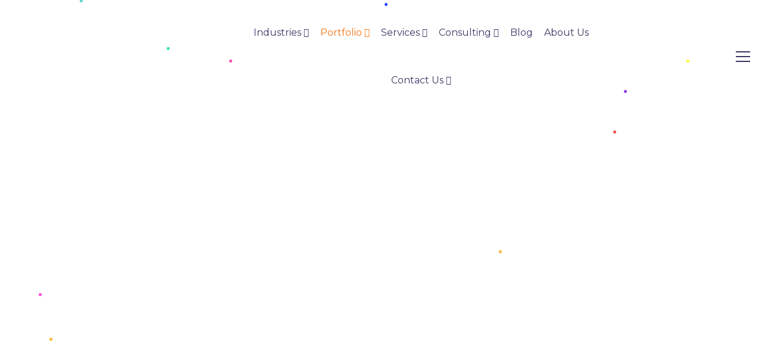

--- FILE ---
content_type: text/html; charset=UTF-8
request_url: https://sukathaa.com/logo-portfolio/
body_size: 38556
content:
<!DOCTYPE html>
<html lang="en-US">
<head>
    <meta http-equiv="Content-Type" content="text/html; charset=UTF-8">
    <meta name="viewport" content="width=device-width, initial-scale=1, maximum-scale=1">    <meta http-equiv="X-UA-Compatible" content="IE=Edge">
<!--	<link rel="preconnect" href="https://ajax.googleapis.com" />-->
<!--	<link rel="preconnect" href="https://fonts.googleapis.com" />-->
<!--	<link rel="preconnect" href="https://fonts.gstatic.com" />-->
    
        <script type="text/javascript">
            var custom_blog_css = "";
            if (document.getElementById("custom_blog_styles")) {
                document.getElementById("custom_blog_styles").innerHTML += custom_blog_css;
            } else if (custom_blog_css !== "") {
                document.head.innerHTML += '<style id="custom_blog_styles" type="text/css">'+custom_blog_css+'';
            }
        </script>
    		<style type="text/css">
					.heateor_sss_button_instagram span.heateor_sss_svg,a.heateor_sss_instagram span.heateor_sss_svg{background:radial-gradient(circle at 30% 107%,#fdf497 0,#fdf497 5%,#fd5949 45%,#d6249f 60%,#285aeb 90%)}
											.heateor_sss_horizontal_sharing .heateor_sss_svg,.heateor_sss_standard_follow_icons_container .heateor_sss_svg{
							color: #fff;
						border-width: 0px;
			border-style: solid;
			border-color: transparent;
		}
					.heateor_sss_horizontal_sharing .heateorSssTCBackground{
				color:#666;
			}
					.heateor_sss_horizontal_sharing span.heateor_sss_svg:hover,.heateor_sss_standard_follow_icons_container span.heateor_sss_svg:hover{
						border-color: transparent;
		}
		.heateor_sss_vertical_sharing span.heateor_sss_svg,.heateor_sss_floating_follow_icons_container span.heateor_sss_svg{
							color: #fff;
						border-width: 0px;
			border-style: solid;
			border-color: transparent;
		}
				.heateor_sss_vertical_sharing .heateorSssTCBackground{
			color:#666;
		}
						.heateor_sss_vertical_sharing span.heateor_sss_svg:hover,.heateor_sss_floating_follow_icons_container span.heateor_sss_svg:hover{
						border-color: transparent;
		}
		@media screen and (max-width:783px) {.heateor_sss_vertical_sharing{display:none!important}}div.heateor_sss_mobile_footer{display:none;}@media screen and (max-width:783px){div.heateor_sss_bottom_sharing .heateorSssTCBackground{background-color:white}div.heateor_sss_bottom_sharing{width:100%!important;left:0!important;}div.heateor_sss_bottom_sharing a{width:20% !important;}div.heateor_sss_bottom_sharing .heateor_sss_svg{width: 100% !important;}div.heateor_sss_bottom_sharing div.heateorSssTotalShareCount{font-size:1em!important;line-height:28px!important}div.heateor_sss_bottom_sharing div.heateorSssTotalShareText{font-size:.7em!important;line-height:0px!important}div.heateor_sss_mobile_footer{display:block;height:40px;}.heateor_sss_bottom_sharing{padding:0!important;display:block!important;width:auto!important;bottom:-2px!important;top: auto!important;}.heateor_sss_bottom_sharing .heateor_sss_square_count{line-height:inherit;}.heateor_sss_bottom_sharing .heateorSssSharingArrow{display:none;}.heateor_sss_bottom_sharing .heateorSssTCBackground{margin-right:1.1em!important}}		</style>
		                        <script>
                            /* You can add more configuration options to webfontloader by previously defining the WebFontConfig with your options */
                            if ( typeof WebFontConfig === "undefined" ) {
                                WebFontConfig = new Object();
                            }
                            WebFontConfig['google'] = {families: ['Montserrat:100,200,300,400,500,600,700,800,900,100italic,200italic,300italic,400italic,500italic,600italic,700italic,800italic,900italic']};

                            (function() {
                                var wf = document.createElement( 'script' );
                                wf.src = 'https://ajax.googleapis.com/ajax/libs/webfont/1.5.3/webfont.js';
                                wf.type = 'text/javascript';
                                wf.async = 'true';
                                var s = document.getElementsByTagName( 'script' )[0];
                                s.parentNode.insertBefore( wf, s );
                            })();
                        </script>
                        <meta name="robots" content="index, follow, max-image-preview:large, max-snippet:-1, max-video-preview:-1">

	<!-- This site is optimized with the Yoast SEO plugin v18.7 - https://yoast.com/wordpress/plugins/seo/ -->
	<title>Logo design services in Bangalore | Logo portfolio</title>
	<meta name="description" content="Our logo designers create 100% unique &amp; eye-catching designs from scratch, resulting in a memorable masterpiece to proudly represent your visual brand identity.">
	<link rel="canonical" href="https://sukathaa.com/logo-portfolio/">
	<meta property="og:locale" content="en_US">
	<meta property="og:type" content="article">
	<meta property="og:title" content="Logo design services in Bangalore | Logo portfolio">
	<meta property="og:description" content="Our logo designers create 100% unique &amp; eye-catching designs from scratch, resulting in a memorable masterpiece to proudly represent your visual brand identity.">
	<meta property="og:url" content="https://sukathaa.com/logo-portfolio/">
	<meta property="og:site_name" content="Sukathaa Digital Media Agency">
	<meta property="article:publisher" content="https://www.facebook.com/Sukathaa-digital-media-115699580272148/">
	<meta property="article:modified_time" content="2023-05-22T13:05:08+00:00">
	<meta name="twitter:card" content="summary_large_image">
	<meta name="twitter:label1" content="Est. reading time">
	<meta name="twitter:data1" content="4 minutes">
	<script type="application/ld+json" class="yoast-schema-graph">{"@context":"https://schema.org","@graph":[{"@type":"Organization","@id":"https://sukathaa.com/#organization","name":"Sukathaa Digital Media","url":"https://sukathaa.com/","sameAs":["https://www.facebook.com/Sukathaa-digital-media-115699580272148/","https://www.linkedin.com/showcase/sukathaa/"],"logo":{"@type":"ImageObject","inLanguage":"en-US","@id":"https://sukathaa.com/#/schema/logo/image/","url":"https://sukathaa.com/wp-content/uploads/2020/10/Sukathaa-Logo-03.png","contentUrl":"https://sukathaa.com/wp-content/uploads/2020/10/Sukathaa-Logo-03.png","width":1668,"height":549,"caption":"Sukathaa Digital Media"},"image":{"@id":"https://sukathaa.com/#/schema/logo/image/"}},{"@type":"WebSite","@id":"https://sukathaa.com/#website","url":"https://sukathaa.com/","name":"Sukathaa Digital Media","description":"Trusted Digital Marketing Partner","publisher":{"@id":"https://sukathaa.com/#organization"},"potentialAction":[{"@type":"SearchAction","target":{"@type":"EntryPoint","urlTemplate":"https://sukathaa.com/?s={search_term_string}"},"query-input":"required name=search_term_string"}],"inLanguage":"en-US"},{"@type":"WebPage","@id":"https://sukathaa.com/logo-portfolio/#webpage","url":"https://sukathaa.com/logo-portfolio/","name":"Logo design services in Bangalore | Logo portfolio","isPartOf":{"@id":"https://sukathaa.com/#website"},"datePublished":"2020-08-10T11:13:52+00:00","dateModified":"2023-05-22T13:05:08+00:00","description":"Our logo designers create 100% unique & eye-catching designs from scratch, resulting in a memorable masterpiece to proudly represent your visual brand identity.","breadcrumb":{"@id":"https://sukathaa.com/logo-portfolio/#breadcrumb"},"inLanguage":"en-US","potentialAction":[{"@type":"ReadAction","target":["https://sukathaa.com/logo-portfolio/"]}]},{"@type":"BreadcrumbList","@id":"https://sukathaa.com/logo-portfolio/#breadcrumb","itemListElement":[{"@type":"ListItem","position":1,"name":"Home","item":"https://sukathaa.com/"},{"@type":"ListItem","position":2,"name":"Logo Portfolio"}]}]}</script>
	<!-- / Yoast SEO plugin. -->


<link rel="dns-prefetch" href="//js.hs-scripts.com">
<link rel="dns-prefetch" href="//app.convertful.com">
<link rel="dns-prefetch" href="//www.googletagmanager.com">
<link rel="alternate" type="application/rss+xml" title="Sukathaa Digital Media Agency » Feed" href="https://sukathaa.com/feed/">
<link rel="alternate" type="application/rss+xml" title="Sukathaa Digital Media Agency » Comments Feed" href="https://sukathaa.com/comments/feed/">
<meta property="og:title" content="Logo Portfolio"><meta property="og:type" content="article"><meta property="og:url" content="https://sukathaa.com/logo-portfolio/"><meta property="og:site_name" content="Sukathaa Digital Media Agency"><link rel="stylesheet" id="mailchimpSF_main_css-css" href="https://sukathaa.com/?mcsf_action=main_css&amp;ver=6.2.8" type="text/css" media="all">
<!--[if IE]>
<link rel='stylesheet' id='mailchimpSF_ie_css-css' href='https://sukathaa.com/wp-content/plugins/mailchimp/css/ie.css?ver=6.2.8' type='text/css' media='all' />
<![endif]-->
<link rel="stylesheet" id="gt3-elementor-core-frontend-css" href="https://sukathaa.com/wp-content/plugins/gt3-themes-core/core/elementor/assets/css/frontend.css?ver=6.2.8" type="text/css" media="all">
<link rel="stylesheet" id="elementor-frontend-legacy-css" href="https://sukathaa.com/wp-content/plugins/elementor/assets/css/frontend-legacy.min.css?ver=3.5.6" type="text/css" media="all">
<link rel="stylesheet" id="elementor-frontend-css" href="https://sukathaa.com/wp-content/plugins/elementor/assets/css/frontend.min.css?ver=3.5.6" type="text/css" media="all">
<link rel="stylesheet" id="elementor-post-4031-css" href="https://sukathaa.com/wp-content/uploads/elementor/css/post-4031.css?ver=1689802934" type="text/css" media="all">
<link rel="stylesheet" id="elementor-post-4110-css" href="https://sukathaa.com/wp-content/uploads/elementor/css/post-4110.css?ver=1689797560" type="text/css" media="all">
<link rel="stylesheet" id="gt3-core/widgets/gt3-core-imagebox-css" href="https://sukathaa.com/wp-content/plugins/gt3-themes-core/dist/css/widgets/gt3-core-imagebox.css?ver=1596435024" type="text/css" media="all">
<link rel="stylesheet" id="gt3-theme/widgets/gt3-core-imagebox-css" href="https://sukathaa.com/wp-content/themes/ewebot/dist/css/widgets/gt3-core-imagebox.css?ver=1596434956" type="text/css" media="all">
<link rel="stylesheet" id="wpda-elementor-core-frontend-css" href="https://sukathaa.com/wp-content/plugins/wpda-builder-pro/dist/css/frontend/frontend.css?ver=1596435069" type="text/css" media="all">
<link rel="stylesheet" id="gt3-wpda-css" href="https://sukathaa.com/wp-content/themes/ewebot/dist/css/wpda.css?ver=2.1.0" type="text/css" media="all">
<link rel="stylesheet" id="bdt-uikit-css" href="https://sukathaa.com/wp-content/plugins/bdthemes-element-pack-lite/assets/css/bdt-uikit.css?ver=3.13.1" type="text/css" media="all">
<link rel="stylesheet" id="ep-helper-css" href="https://sukathaa.com/wp-content/plugins/bdthemes-element-pack-lite/assets/css/ep-helper.css?ver=4.1.0" type="text/css" media="all">
<link rel="stylesheet" id="wp-block-library-css" href="https://sukathaa.com/wp-includes/css/dist/block-library/style.min.css?ver=6.2.8" type="text/css" media="all">
<link rel="stylesheet" id="wc-blocks-vendors-style-css" href="https://sukathaa.com/wp-content/plugins/woocommerce/packages/woocommerce-blocks/build/wc-blocks-vendors-style.css?ver=7.2.2" type="text/css" media="all">
<link rel="stylesheet" id="wc-blocks-style-css" href="https://sukathaa.com/wp-content/plugins/woocommerce/packages/woocommerce-blocks/build/wc-blocks-style.css?ver=7.2.2" type="text/css" media="all">
<link rel="stylesheet" id="classic-theme-styles-css" href="https://sukathaa.com/wp-includes/css/classic-themes.min.css?ver=6.2.8" type="text/css" media="all">
<style id="global-styles-inline-css" type="text/css">
body{--wp--preset--color--black: #000000;--wp--preset--color--cyan-bluish-gray: #abb8c3;--wp--preset--color--white: #ffffff;--wp--preset--color--pale-pink: #f78da7;--wp--preset--color--vivid-red: #cf2e2e;--wp--preset--color--luminous-vivid-orange: #ff6900;--wp--preset--color--luminous-vivid-amber: #fcb900;--wp--preset--color--light-green-cyan: #7bdcb5;--wp--preset--color--vivid-green-cyan: #00d084;--wp--preset--color--pale-cyan-blue: #8ed1fc;--wp--preset--color--vivid-cyan-blue: #0693e3;--wp--preset--color--vivid-purple: #9b51e0;--wp--preset--gradient--vivid-cyan-blue-to-vivid-purple: linear-gradient(135deg,rgba(6,147,227,1) 0%,rgb(155,81,224) 100%);--wp--preset--gradient--light-green-cyan-to-vivid-green-cyan: linear-gradient(135deg,rgb(122,220,180) 0%,rgb(0,208,130) 100%);--wp--preset--gradient--luminous-vivid-amber-to-luminous-vivid-orange: linear-gradient(135deg,rgba(252,185,0,1) 0%,rgba(255,105,0,1) 100%);--wp--preset--gradient--luminous-vivid-orange-to-vivid-red: linear-gradient(135deg,rgba(255,105,0,1) 0%,rgb(207,46,46) 100%);--wp--preset--gradient--very-light-gray-to-cyan-bluish-gray: linear-gradient(135deg,rgb(238,238,238) 0%,rgb(169,184,195) 100%);--wp--preset--gradient--cool-to-warm-spectrum: linear-gradient(135deg,rgb(74,234,220) 0%,rgb(151,120,209) 20%,rgb(207,42,186) 40%,rgb(238,44,130) 60%,rgb(251,105,98) 80%,rgb(254,248,76) 100%);--wp--preset--gradient--blush-light-purple: linear-gradient(135deg,rgb(255,206,236) 0%,rgb(152,150,240) 100%);--wp--preset--gradient--blush-bordeaux: linear-gradient(135deg,rgb(254,205,165) 0%,rgb(254,45,45) 50%,rgb(107,0,62) 100%);--wp--preset--gradient--luminous-dusk: linear-gradient(135deg,rgb(255,203,112) 0%,rgb(199,81,192) 50%,rgb(65,88,208) 100%);--wp--preset--gradient--pale-ocean: linear-gradient(135deg,rgb(255,245,203) 0%,rgb(182,227,212) 50%,rgb(51,167,181) 100%);--wp--preset--gradient--electric-grass: linear-gradient(135deg,rgb(202,248,128) 0%,rgb(113,206,126) 100%);--wp--preset--gradient--midnight: linear-gradient(135deg,rgb(2,3,129) 0%,rgb(40,116,252) 100%);--wp--preset--duotone--dark-grayscale: url('#wp-duotone-dark-grayscale');--wp--preset--duotone--grayscale: url('#wp-duotone-grayscale');--wp--preset--duotone--purple-yellow: url('#wp-duotone-purple-yellow');--wp--preset--duotone--blue-red: url('#wp-duotone-blue-red');--wp--preset--duotone--midnight: url('#wp-duotone-midnight');--wp--preset--duotone--magenta-yellow: url('#wp-duotone-magenta-yellow');--wp--preset--duotone--purple-green: url('#wp-duotone-purple-green');--wp--preset--duotone--blue-orange: url('#wp-duotone-blue-orange');--wp--preset--font-size--small: 13px;--wp--preset--font-size--medium: 20px;--wp--preset--font-size--large: 36px;--wp--preset--font-size--x-large: 42px;--wp--preset--spacing--20: 0.44rem;--wp--preset--spacing--30: 0.67rem;--wp--preset--spacing--40: 1rem;--wp--preset--spacing--50: 1.5rem;--wp--preset--spacing--60: 2.25rem;--wp--preset--spacing--70: 3.38rem;--wp--preset--spacing--80: 5.06rem;--wp--preset--shadow--natural: 6px 6px 9px rgba(0, 0, 0, 0.2);--wp--preset--shadow--deep: 12px 12px 50px rgba(0, 0, 0, 0.4);--wp--preset--shadow--sharp: 6px 6px 0px rgba(0, 0, 0, 0.2);--wp--preset--shadow--outlined: 6px 6px 0px -3px rgba(255, 255, 255, 1), 6px 6px rgba(0, 0, 0, 1);--wp--preset--shadow--crisp: 6px 6px 0px rgba(0, 0, 0, 1);}:where(.is-layout-flex){gap: 0.5em;}body .is-layout-flow > .alignleft{float: left;margin-inline-start: 0;margin-inline-end: 2em;}body .is-layout-flow > .alignright{float: right;margin-inline-start: 2em;margin-inline-end: 0;}body .is-layout-flow > .aligncenter{margin-left: auto !important;margin-right: auto !important;}body .is-layout-constrained > .alignleft{float: left;margin-inline-start: 0;margin-inline-end: 2em;}body .is-layout-constrained > .alignright{float: right;margin-inline-start: 2em;margin-inline-end: 0;}body .is-layout-constrained > .aligncenter{margin-left: auto !important;margin-right: auto !important;}body .is-layout-constrained > :where(:not(.alignleft):not(.alignright):not(.alignfull)){max-width: var(--wp--style--global--content-size);margin-left: auto !important;margin-right: auto !important;}body .is-layout-constrained > .alignwide{max-width: var(--wp--style--global--wide-size);}body .is-layout-flex{display: flex;}body .is-layout-flex{flex-wrap: wrap;align-items: center;}body .is-layout-flex > *{margin: 0;}:where(.wp-block-columns.is-layout-flex){gap: 2em;}.has-black-color{color: var(--wp--preset--color--black) !important;}.has-cyan-bluish-gray-color{color: var(--wp--preset--color--cyan-bluish-gray) !important;}.has-white-color{color: var(--wp--preset--color--white) !important;}.has-pale-pink-color{color: var(--wp--preset--color--pale-pink) !important;}.has-vivid-red-color{color: var(--wp--preset--color--vivid-red) !important;}.has-luminous-vivid-orange-color{color: var(--wp--preset--color--luminous-vivid-orange) !important;}.has-luminous-vivid-amber-color{color: var(--wp--preset--color--luminous-vivid-amber) !important;}.has-light-green-cyan-color{color: var(--wp--preset--color--light-green-cyan) !important;}.has-vivid-green-cyan-color{color: var(--wp--preset--color--vivid-green-cyan) !important;}.has-pale-cyan-blue-color{color: var(--wp--preset--color--pale-cyan-blue) !important;}.has-vivid-cyan-blue-color{color: var(--wp--preset--color--vivid-cyan-blue) !important;}.has-vivid-purple-color{color: var(--wp--preset--color--vivid-purple) !important;}.has-black-background-color{background-color: var(--wp--preset--color--black) !important;}.has-cyan-bluish-gray-background-color{background-color: var(--wp--preset--color--cyan-bluish-gray) !important;}.has-white-background-color{background-color: var(--wp--preset--color--white) !important;}.has-pale-pink-background-color{background-color: var(--wp--preset--color--pale-pink) !important;}.has-vivid-red-background-color{background-color: var(--wp--preset--color--vivid-red) !important;}.has-luminous-vivid-orange-background-color{background-color: var(--wp--preset--color--luminous-vivid-orange) !important;}.has-luminous-vivid-amber-background-color{background-color: var(--wp--preset--color--luminous-vivid-amber) !important;}.has-light-green-cyan-background-color{background-color: var(--wp--preset--color--light-green-cyan) !important;}.has-vivid-green-cyan-background-color{background-color: var(--wp--preset--color--vivid-green-cyan) !important;}.has-pale-cyan-blue-background-color{background-color: var(--wp--preset--color--pale-cyan-blue) !important;}.has-vivid-cyan-blue-background-color{background-color: var(--wp--preset--color--vivid-cyan-blue) !important;}.has-vivid-purple-background-color{background-color: var(--wp--preset--color--vivid-purple) !important;}.has-black-border-color{border-color: var(--wp--preset--color--black) !important;}.has-cyan-bluish-gray-border-color{border-color: var(--wp--preset--color--cyan-bluish-gray) !important;}.has-white-border-color{border-color: var(--wp--preset--color--white) !important;}.has-pale-pink-border-color{border-color: var(--wp--preset--color--pale-pink) !important;}.has-vivid-red-border-color{border-color: var(--wp--preset--color--vivid-red) !important;}.has-luminous-vivid-orange-border-color{border-color: var(--wp--preset--color--luminous-vivid-orange) !important;}.has-luminous-vivid-amber-border-color{border-color: var(--wp--preset--color--luminous-vivid-amber) !important;}.has-light-green-cyan-border-color{border-color: var(--wp--preset--color--light-green-cyan) !important;}.has-vivid-green-cyan-border-color{border-color: var(--wp--preset--color--vivid-green-cyan) !important;}.has-pale-cyan-blue-border-color{border-color: var(--wp--preset--color--pale-cyan-blue) !important;}.has-vivid-cyan-blue-border-color{border-color: var(--wp--preset--color--vivid-cyan-blue) !important;}.has-vivid-purple-border-color{border-color: var(--wp--preset--color--vivid-purple) !important;}.has-vivid-cyan-blue-to-vivid-purple-gradient-background{background: var(--wp--preset--gradient--vivid-cyan-blue-to-vivid-purple) !important;}.has-light-green-cyan-to-vivid-green-cyan-gradient-background{background: var(--wp--preset--gradient--light-green-cyan-to-vivid-green-cyan) !important;}.has-luminous-vivid-amber-to-luminous-vivid-orange-gradient-background{background: var(--wp--preset--gradient--luminous-vivid-amber-to-luminous-vivid-orange) !important;}.has-luminous-vivid-orange-to-vivid-red-gradient-background{background: var(--wp--preset--gradient--luminous-vivid-orange-to-vivid-red) !important;}.has-very-light-gray-to-cyan-bluish-gray-gradient-background{background: var(--wp--preset--gradient--very-light-gray-to-cyan-bluish-gray) !important;}.has-cool-to-warm-spectrum-gradient-background{background: var(--wp--preset--gradient--cool-to-warm-spectrum) !important;}.has-blush-light-purple-gradient-background{background: var(--wp--preset--gradient--blush-light-purple) !important;}.has-blush-bordeaux-gradient-background{background: var(--wp--preset--gradient--blush-bordeaux) !important;}.has-luminous-dusk-gradient-background{background: var(--wp--preset--gradient--luminous-dusk) !important;}.has-pale-ocean-gradient-background{background: var(--wp--preset--gradient--pale-ocean) !important;}.has-electric-grass-gradient-background{background: var(--wp--preset--gradient--electric-grass) !important;}.has-midnight-gradient-background{background: var(--wp--preset--gradient--midnight) !important;}.has-small-font-size{font-size: var(--wp--preset--font-size--small) !important;}.has-medium-font-size{font-size: var(--wp--preset--font-size--medium) !important;}.has-large-font-size{font-size: var(--wp--preset--font-size--large) !important;}.has-x-large-font-size{font-size: var(--wp--preset--font-size--x-large) !important;}
.wp-block-navigation a:where(:not(.wp-element-button)){color: inherit;}
:where(.wp-block-columns.is-layout-flex){gap: 2em;}
.wp-block-pullquote{font-size: 1.5em;line-height: 1.6;}
</style>
<link rel="stylesheet" id="contact-form-7-css" href="https://sukathaa.com/wp-content/plugins/contact-form-7/includes/css/styles.css?ver=5.5.6" type="text/css" media="all">
<link rel="stylesheet" id="woocommerce-layout-css" href="https://sukathaa.com/wp-content/plugins/woocommerce/assets/css/woocommerce-layout.css?ver=6.4.1" type="text/css" media="all">
<link rel="stylesheet" id="woocommerce-smallscreen-css" href="https://sukathaa.com/wp-content/plugins/woocommerce/assets/css/woocommerce-smallscreen.css?ver=6.4.1" type="text/css" media="only screen and (max-width: 768px)">
<link rel="stylesheet" id="woocommerce-general-css" href="https://sukathaa.com/wp-content/plugins/woocommerce/assets/css/woocommerce.css?ver=6.4.1" type="text/css" media="all">
<style id="woocommerce-inline-inline-css" type="text/css">
.woocommerce form .form-row .required { visibility: visible; }
</style>
<link rel="stylesheet" id="woocommerce-css" href="https://sukathaa.com/wp-content/themes/ewebot/dist/css/woocommerce.css?ver=6.2.8" type="text/css" media="all">
<link rel="stylesheet" id="joinchat-css" href="https://sukathaa.com/wp-content/plugins/creame-whatsapp-me/public/css/joinchat-btn.min.css?ver=4.4.2" type="text/css" media="all">
<link rel="stylesheet" id="heateor_sss_frontend_css-css" href="https://sukathaa.com/wp-content/plugins/sassy-social-share/public/css/sassy-social-share-public.css?ver=3.3.40" type="text/css" media="all">
<link rel="stylesheet" id="elementor-icons-css" href="https://sukathaa.com/wp-content/plugins/elementor/assets/lib/eicons/css/elementor-icons.min.css?ver=5.14.0" type="text/css" media="all">
<link rel="stylesheet" id="elementor-post-21-css" href="https://sukathaa.com/wp-content/uploads/elementor/css/post-21.css?ver=1689797560" type="text/css" media="all">
<link rel="stylesheet" id="eihe-front-style-css" href="https://sukathaa.com/wp-content/plugins/image-hover-effects-addon-for-elementor/assets/style.min.css?ver=1.3.6" type="text/css" media="all">
<link rel="stylesheet" id="font-awesome-5-all-css" href="https://sukathaa.com/wp-content/plugins/elementor/assets/lib/font-awesome/css/all.min.css?ver=4.9.13" type="text/css" media="all">
<link rel="stylesheet" id="font-awesome-4-shim-css" href="https://sukathaa.com/wp-content/plugins/elementor/assets/lib/font-awesome/css/v4-shims.min.css?ver=5.1.1" type="text/css" media="all">
<link rel="stylesheet" id="elementor-post-6212-css" href="https://sukathaa.com/wp-content/uploads/elementor/css/post-6212.css?ver=1689834243" type="text/css" media="all">
<link rel="stylesheet" id="gt3-core/widgets/gt3-core-button-css" href="https://sukathaa.com/wp-content/plugins/gt3-themes-core/dist/css/widgets/gt3-core-button.css?ver=1596435024" type="text/css" media="all">
<link rel="stylesheet" id="gt3-theme/widgets/gt3-core-button-css" href="https://sukathaa.com/wp-content/themes/ewebot/dist/css/widgets/gt3-core-button.css?ver=1596434960" type="text/css" media="all">
<link rel="stylesheet" id="gt3-theme-icon-css" href="https://sukathaa.com/wp-content/themes/ewebot/fonts/theme-font/theme_icon.css?ver=6.2.8" type="text/css" media="all">
<link rel="stylesheet" id="font-awesome-css" href="https://sukathaa.com/wp-content/plugins/elementor/assets/lib/font-awesome/css/font-awesome.min.css?ver=4.7.0" type="text/css" media="all">
<link rel="stylesheet" id="gt3-base-css" href="https://sukathaa.com/wp-content/themes/ewebot/dist/css/base.css?ver=2.1.0" type="text/css" media="all">
<style id="gt3-base-inline-css" type="text/css">
.back_to_top_container{position:fixed;z-index:3;right:40px;bottom:40px;pointer-events:none}#back_to_top{display:block;width:40px;height:40px;cursor:pointer;transition:all .3s;text-align:center;pointer-events:none;opacity:0;color:#fff;border:2px solid;border-radius:5px;background:#fff}#back_to_top:before{content:"\f106";z-index:1;position:absolute;left:50%;top:50%;-webkit-transform:translate(-50%,-50%);-ms-transform:translate(-50%,-50%);transform:translate(-50%,-50%);font-size:26px;font-family:FontAwesome;font-weight:400;font-style:normal}#back_to_top.show{pointer-events:auto;opacity:1}#back_to_top.show:hover{color:#fff}@media only screen and (max-width:600px){.back_to_top_container{right:25px;bottom:25px}}
/* Custom CSS */body,body .widget .yit-wcan-select-open,body .widget-hotspot,body div[id*="ajaxsearchlitesettings"].searchsettings form fieldset legend,span.elementor-drop-cap span.elementor-drop-cap-letter,input[type="date"],input[type="email"],input[type="number"],input[type="password"],input[type="search"],input[type="tel"],input[type="text"],input[type="url"],select,textarea,.wrapper_404 .gt3_module_button a,.mc_form_inside #mc_signup_submit,.elementor-counter .elementor-counter-number-suffix {font-family:Montserrat;}input[type="date"],input[type="email"],input[type="number"],input[type="password"],input[type="search"],input[type="tel"],input[type="text"],input[type="url"],select,textarea {font-weight:400;}body {background:#ffffff;font-size:16px;line-height:27px;font-weight:400;color: #696687;}.elementor-widget-gt3-core-team .module_team.type2 .item-team-member .item_wrapper,.elementor-widget-gt3-core-team .module_team.type2 .item-team-member:nth-child(even) .item_wrapper,.gt3pg_pro_FSSlider .gt3pg_pro_gallery_wrap {background:#ffffff;}p {line-height: 1.6875;}/* Secondaty Fonts */.secondary {font-family:Montserrat;font-size:18px;line-height:27px;font-weight: 400;color: #696687;}/* Custom Fonts */.module_team .team_info,h1,h2,h3,h4,h5,h6,.main_wrapper .gt3_search_form:before,.widget_search .gt3_search_form label,.main_wrapper .gt3_search_form label,.main_wrapper .sidebar-container .widget_categories ul li > a:hover:before,.main_wrapper .sidebar-container .widget_product_categories ul li > a:hover:before,.main_wrapper .sidebar-container .widget_layered_nav ul li > a:hover:before,.logged-in-as a:hover,.sidebar-container .widget.widget_posts .recent_posts .post_title a,.elementor-widget-gt3-core-tabs .ui-tabs-nav .ui-state-default a,.single_prev_next_posts .gt3_post_navi:after,.elementor-widget-gt3-core-portfolio .portfolio_wrapper.hover_type6 .text_wrap .title,.gt3_price_item-elementor .gt3_item_cost_wrapper h3,.sidebar .widget .widget-title,.gt3_single_team_header .gt3_team_title_position,.gt3_pricebox_module_wrapper.type2 .gt3_price_item-cost-elementor{color: #3b3663;}.search-results .blogpost_title a {color: #3b3663 !important;}.search-results .blogpost_title a:hover,.elementor-widget-gt3-core-TestimonialsLite .slick-arrow:hover {color: #0066cc !important;}.gt3_icon_box__icon--number,h1,h2,h3,h4,h5,h6,.strip_template .strip-item a span,.column1 .item_title a,.index_number,.price_item_btn a,.shortcode_tab_item_title,.gt3_twitter .twitt_title,.elementor-widget-gt3-core-counter .counter,.gt3_dropcaps,.dropcap,.single_prev_next_posts .gt3_post_navi:after,.gt3_single_team_header .gt3_team_title_position {font-family: Montserrat;font-weight: 800;}.gt3-page-title .page_title_meta.cpt_portf * {font-weight: inherit;}.format-video .gt3_video__play_button:hover,.widget .calendar_wrap tbody td > a:before,.elementor-widget-gt3-core-team .module_team .team_icons_wrapper .team-icons a:before,.elementor-widget-gt3-core-teamcarousel .module_team .team_icons_wrapper .team-icons a:before,p.form-submit button#submit,.woocommerce .gt3-products-bottom nav.woocommerce-pagination ul li .page-numbers:hover,.woocommerce .gt3-products-bottom nav.woocommerce-pagination ul li .page-numbers.current,div.slick-slider ul.slick-dots li.slick-active,div.slick-slider ul.slick-dots li,.gt3_default_footer {background: #0066cc;}h1,.elementor-widget-heading h1.elementor-heading-title,.logo_container .site-title {font-family:Montserrat;font-weight:800;font-size:40px;line-height:43px;}h2,.elementor-widget-heading h2.elementor-heading-title,.elementor-widget-gt3-core-blog .blogpost_title {font-family:Montserrat;font-weight:800;font-size:30px;line-height:40px;}h3,.elementor-widget-heading h3.elementor-heading-title,#customer_login h2,.sidepanel .title{font-family:Montserrat;font-weight:800;font-size:24px;line-height:30px;}h4,.elementor-widget-heading h4.elementor-heading-title {font-family:Montserrat;font-weight:800;font-size:20px;line-height:33px;}h5,.elementor-widget-heading h5.elementor-heading-title {font-family:Montserrat;font-weight:700;font-size:18px;line-height:30px;}h6,.elementor-widget-heading h6.elementor-heading-title {font-family:Montserrat;font-weight:600;font-size:16px;line-height:24px;}.woocommerce-MyAccount-navigation ul li a,.diagram_item .chart,.item_title a ,.contentarea ul,.blog_post_media--link .blog_post_media__link_text p,.woocommerce-LostPassword a:hover{color:#3b3663;}.gt3_module_button a,.learn_more,.gt3_custom_tooltip:before,.gt3_custom_tooltip:after,.elementor-widget-gt3-core-TestimonialsLite .testimonials-text {font-family:Montserrat;font-weight: 400;}/* Theme color */a,.calendar_wrap thead,.gt3_practice_list__image-holder i,.load_more_works:hover,.copyright a:hover,.price_item .items_text ul li:before,.price_item.most_popular .item_cost_wrapper h3,.gt3_practice_list__title a:hover,.listing_meta,.ribbon_arrow,.flow_arrow,ol > li:before,.main_wrapper #main_content ul.gt3_list_line li:before,.main_wrapper .elementor-section ul.gt3_list_line li:before,.main_wrapper #main_content ul.gt3_list_disc li:before,.main_wrapper .elementor-section ul.gt3_list_disc li:before,.main_wrapper .sidebar-container .widget_categories ul > li.current-cat > a,.single_prev_next_posts a:hover .gt3_post_navi:after,.gt3_practice_list__link:before,.content-container ul > li:before,.gt3_styled_list .gt3_list__icon:before,.load_more_works,.woocommerce ul.products li.product .woocommerce-loop-product__title:hover,.woocommerce ul.cart_list li a:hover,ul.gt3_list_disc li:before,.woocommerce-MyAccount-navigation ul li a:hover,.elementor-widget-gt3-core-portfolio .portfolio_wrapper.hover_type6 .text_wrap:hover .title,.elementor-widget-gt3-core-team .module_team.type3 .team_link a:hover,.elementor-widget-gt3-core-team .module_team .team_title__text a:hover,.elementor-element-custom_color a:hover,.woocommerce ul.products li.product:hover .price ins,.gt3_blockquote .gt3_blockquote__quote_icon{color: #0066cc;}.gt3_practice_list__link:before,.load_more_works,.woocommerce ul.products:not(.list) li.product .gt3_woocommerce_open_control_tag div a:before,.woocommerce ul.products:not(.list) li.product .gt3_woocommerce_open_control_tag .added_to_cart:hover,.woocommerce ul.products:not(.list) li.product .gt3_woocommerce_open_control_tag div a:hover,.blog_post_media--quote .quote_text:before,.blog_post_media__link_text:before,.woocommerce .widget_shopping_cart .buttons a.button.checkout.wc-forward,.woocommerce.widget_shopping_cart .buttons a.button.checkout.wc-forward,.woocommerce div.product form.cart .button,.woocommerce #respond input#submit,.woocommerce a.button,.woocommerce input.button,.woocommerce #respond input#submit:hover,.woocommerce a.button:hover,.woocommerce input.button:hover,ul.pagerblock li a:hover,ul.pagerblock li a.current{background-color: #0066cc;}.comment-reply-link:hover,.main_wrapper .gt3_product_list_nav li a:hover {color: #0066cc;}.calendar_wrap caption,.widget .calendar_wrap table td#today:before {background: #0066cc;}div:not(.packery_wrapper) .blog_post_preview .listing_meta a:hover,.single_blogpost_title_content .listing_meta a:hover,.blog_post_media--quote .quote_text a:hover {color: #0066cc;}.blogpost_title a:hover {color: #0066cc !important;}.gt3_icon_box__link a:before,.gt3_icon_box__link a:before,.stripe_item-divider{background-color: #0066cc;}.single-member-page .member-icon:hover,.single-member-page .team-link:hover,.sidebar .widget_nav_menu .menu .menu-item > a:hover,.widget.widget_recent_entries > ul > li:hover a,.gt3_widget > ul > li:hover a,#main_content ul.wp-block-archives li > a:hover,#main_content ul.wp-block-categories li > a:hover,#main_content ul.wp-block-latest-posts li > a:hover,#respond #commentform p[class*="comment-form-"] > label.gt3_onfocus,.comment-notes .required,#cancel-comment-reply-link,.widget_archive ul li:hover .post_count{color: #0066cc;}/* menu fonts */.main-menu>.gt3-menu-categories-title,.main-menu>ul,.main-menu>div>ul,.column_menu>ul,.column_menu>.gt3-menu-categories-title,.column_menu>div>ul {font-family:Montserrat;font-weight:400;line-height:22px;font-size:14px;text-transform: none;}input::-webkit-input-placeholder,textarea::-webkit-input-placeholder,.sidebar-container .widget.widget_posts .recent_posts .listing_meta span{color: #696687;}input:-moz-placeholder,textarea:-moz-placeholder {color: #696687;}input::-moz-placeholder,textarea::-moz-placeholder {color: #696687;}input:-ms-input-placeholder,textarea:-ms-input-placeholder {color: #696687;}/* widgets */body div[id*='ajaxsearchlitesettings'].searchsettings fieldset .label:hover,body div[id*='ajaxsearchlite'] .probox .proclose:hover,.module_team.type2 .team_title__text,.widget.widget_rss > ul > li a,.woocommerce ul.cart_list li .quantity,.woocommerce ul.product_list_widget li .quantity,.wpcf7-form label,blockquote {color: #3b3663;}/* blog */.countdown-period,.gt3-page-title_default_color_a .gt3-page-title__content .gt3_breadcrumb a,.gt3-page-title_default_color_a .gt3-page-title__content .gt3_breadcrumb .gt3_pagination_delimiter,.module_team.type2 .team-positions,.widget.widget_recent_entries > ul > li a,.gt3_widget > ul > li a,#main_content ul.wp-block-archives li > a,#main_content ul.wp-block-categories li > a,#main_content ul.wp-block-latest-posts li > a,.sidebar .widget_nav_menu .menu .menu-item > a,.blog_post_info,.likes_block.already_liked .icon,.likes_block.already_liked:hover .icon,.gt3_form label,.wpcf7-form .label,.wrapper_404 label,.widget .gt3_search_form label,#respond #commentform p[class*="comment-form-"] > label,.comment_author_says span,.search_form .search_text,.widget_search .search_form .search_submit,.widget_search .search_form:before,body .gt3_module_related_posts .blog_post_preview .listing_meta,.widget_archive ul li .post_count{color: #696687;}div:not(.packery_wrapper) .blog_post_preview .listing_meta,.single_blogpost_title_content .listing_meta {color: rgba(105,102,135);}.woocommerce ul.products li.product .price del .amount{color: rgba(105,102,135, 0.65);}.blogpost_title i,.widget.widget_recent_comments > ul > li a:hover,.widget.widget_rss > ul > li:hover a,.sidebar-container .widget.widget_posts .recent_posts .post_title a:hover,.comment_info a:hover,.gt3_module_button_list a,.widget.widget_text ul li:before,.widget.widget_product_categories ul li:before,.widget.widget_nav_menu ul li:before,.widget.widget_archive ul li:before,.widget.widget_pages ul li:before,.widget.widget_categories ul li:before,.widget.widget_recent_entries ul li:before,.widget.widget_meta ul li:before,.widget.widget_recent_comments ul li:before,.widget.main_wrapper ul li:before,ul.wp-block-archives li:before,ul.wp-block-categories li:before,ul.wp-block-latest-posts li:before,.comment-reply-link,.main_wrapper .sidebar-container .widget_categories ul > li:hover > a,.widget_categories ul li:hover .post_count{color: #0066cc;}.prev_next_links .title,.widget.widget_recent_comments > ul > li a {color: #3b3663;}.gt3_module_title .carousel_arrows a:hover span,.stripe_item:after,.packery-item .packery_overlay,.ui-datepicker .ui-datepicker-buttonpane button.ui-state-hover{background: #0066cc;}.elementor-widget-gt3-core-pricebox .price_button-elementor a,.elementor-widget-gt3-core-pricebox .price_button-elementor a:hover,button:hover,.ui-datepicker .ui-datepicker-buttonpane button.ui-state-hover,.woocommerce ul.products li.product .gt3_woocommerce_open_control_tag_bottom div a,.woocommerce ul.products li.product .gt3_woocommerce_open_control_tag_bottom div a:hover,.woocommerce-account .woocommerce-MyAccount-content .woocommerce-message--info .button,.woocommerce-account .woocommerce-MyAccount-content .woocommerce-message--info .button:hover,div.slick-slider ul.slick-dots li.slick-active,div.slick-slider ul.slick-dots li {border-color: #0066cc;}.gt3_module_title .carousel_arrows a:hover span:before {border-color: #0066cc;}.gt3_module_title .carousel_arrows a span,.elementor-slick-slider .slick-slider .slick-prev:after,.elementor-slick-slider .slick-slider .slick-next:after{background: #3b3663;}.gt3_module_title .carousel_arrows a span:before {border-color: #3b3663;}.post_share_block:hover > a,.woocommerce ul.products li.product .gt3_woocommerce_open_control_tag_bottom div a:hover,.woocommerce ul.products.list li.product .gt3_woocommerce_open_control_tag div a:hover:before, .woocommerce ul.products li.product .gt3_woocommerce_open_control_tag_bottom div a:hover:before,.single-product.woocommerce div.product .product_meta a:hover,.woocommerce div.product span.price,.likes_block:hover .icon,.woocommerce .gt3-pagination_nav nav.woocommerce-pagination ul li a.prev:hover,.woocommerce .gt3-pagination_nav nav.woocommerce-pagination ul li a.next:hover,.woocommerce .gt3-pagination_nav nav.woocommerce-pagination ul li a.gt3_show_all:hover,.woocommerce div.product div.images div.woocommerce-product-gallery__trigger:hover{color: #0066cc;}.gt3_practice_list__filter {color: #3b3663;}ul.products:not(.list) li.product:hover .gt3_woocommerce_open_control_tag div a{background: #3b3663;}.gt3_module_title .external_link .learn_more {line-height:27px;}.blog_post_media__link_text a:hover,h3#reply-title a,.comment_author_says a:hover,.dropcap,.gt3_custom_text a,.gt3_custom_button i {color: #0066cc;}.main_wrapper #main_content ul[class*="gt3_list_"] li:before,.single .post_tags > span,h3#reply-title a:hover,.comment_author_says,.comment_author_says a {color: #3b3663;}::-moz-selection{background: #0066cc; color:#ffffff;}::selection{background: #0066cc; color:#ffffff;}.gt3_practice_list__overlay:before {background-color: #0066cc;}@media only screen and (max-width: 767px){.gt3-hotspot-shortcode-wrapper .gt3_tooltip{background-color: #ffffff;}}.quantity-spinner.quantity-up:hover,.quantity-spinner.quantity-down:hover,.woocommerce .gt3-products-header .gridlist-toggle:hover,.elementor-widget-gt3-core-accordion .item_title .ui-accordion-header-icon:before,.elementor-element.elementor-widget-gt3-core-accordion .accordion_wrapper .item_title.ui-accordion-header-active.ui-state-active,.elementor-widget-gt3-core-accordion .accordion_wrapper .item_title:hover{color: #0066cc;}.woocommerce #respond input#submit:hover,.woocommerce #respond input#submit.alt:hover,.woocommerce #reviews button.button:hover,.woocommerce #reviews input.button:hover,.woocommerce #respond input#submit.disabled:hover,.woocommerce #respond input#submit:disabled:hover,.woocommerce #respond input#submit:disabled[disabled]:hover,.woocommerce a.button.disabled:hover,.woocommerce a.button:disabled:hover,.woocommerce a.button:disabled[disabled]:hover,.woocommerce input.button.disabled:hover,.woocommerce input.button:disabled:hover,.woocommerce input.button:disabled[disabled]:hover{border-color: #0066cc;background-color: #0066cc;}.woocommerce #respond input#submit.alt.disabled:hover,.woocommerce #respond input#submit.alt:disabled:hover,.woocommerce #respond input#submit.alt:disabled[disabled]:hover,.woocommerce input.button.alt.disabled:hover,.woocommerce input.button.alt:disabled:hover,.woocommerce input.button.alt:disabled[disabled]:hover,.woocommerce div.product form.cart .qty,.gt3-page-title__content .breadcrumbs,.sidebar .widget .widget-title,blockquote cite,.woocommerce-cart .cart_totals table.shop_table tr th,.woocommerce-cart .cart_totals table.shop_table tr td span.woocommerce-Price-amount.amount,.sidebar-container .widget.widget_posts .recent_posts .listing_meta span,.blog_post_preview .listing_meta span,.gt3_pricebox_module_wrapper .gt3_price_item-cost-elementor,.logo_container .site-title,.elementor-widget-gt3-core-blogboxed .gt3_module_blogboxed.module_type1 .item_wrapper span.post_date {font-family: Montserrat;}.quantity-spinner.quantity-up:hover,.quantity-spinner.quantity-down:hover,.woocommerce .gt3-products-header .gridlist-toggle:hover,.elementor-widget-gt3-core-accordion .item_title .ui-accordion-header-icon:before,.elementor-element.elementor-widget-gt3-core-accordion .accordion_wrapper .item_title.ui-accordion-header-active.ui-state-active{color: #0066cc;}.woocommerce #respond input#submit:hover,.woocommerce #respond input#submit.alt:hover,.woocommerce #reviews a.button:hover,.woocommerce #reviews button.button:hover,.woocommerce #reviews input.button:hover,.woocommerce #respond input#submit.disabled:hover,.woocommerce #respond input#submit:disabled:hover,.woocommerce #respond input#submit:disabled[disabled]:hover,.woocommerce a.button.disabled:hover,.woocommerce a.button:disabled:hover,.woocommerce a.button:disabled[disabled]:hover,.woocommerce input.button.disabled:hover,.woocommerce input.button:disabled:hover,.woocommerce input.button:disabled[disabled]:hover{border-color: #0066cc;background-color: #0066cc;}.woocommerce #respond input#submit.alt.disabled,.woocommerce #respond input#submit.alt:disabled,.woocommerce #respond input#submit.alt:disabled[disabled],.woocommerce a.button.alt.disabled,.woocommerce a.button.alt:disabled,.woocommerce a.button.alt:disabled[disabled],.woocommerce button.button.alt.disabled,.woocommerce button.button.alt:disabled,.woocommerce button.button.alt:disabled[disabled],.woocommerce input.button.alt.disabled,.woocommerce input.button.alt:disabled,.woocommerce input.button.alt:disabled[disabled]{color: #0066cc;}.woocommerce #respond input#submit.alt.disabled:hover,.woocommerce #respond input#submit.alt:disabled:hover,.woocommerce #respond input#submit.alt:disabled[disabled]:hover,.woocommerce a.button.alt.disabled:hover,.woocommerce a.button.alt:disabled:hover,.woocommerce a.button.alt:disabled[disabled]:hover,.woocommerce input.button.alt.disabled:hover,.woocommerce input.button.alt:disabled:hover,.woocommerce input.button.alt:disabled[disabled]:hover{background-color: #0066cc;border-color: #0066cc;}.woocommerce table.shop_table .product-quantity .qty.allotted,.woocommerce div.product form.cart .qty.allotted,.image_size_popup .close,#yith-quick-view-content .product_meta,.single-product.woocommerce div.product .product_meta,.woocommerce div.product form.cart .variations td,.woocommerce .widget_shopping_cart .total,.woocommerce.widget_shopping_cart .total,.woocommerce table.shop_table thead th,.woocommerce table.woocommerce-checkout-review-order-table tfoot td .woocommerce-Price-amount,.gt3_custom_tooltip,.woocommerce-cart .cart_totals table.shop_table tr th,.wpcf7-form .gt3_contactform_home6 input[type="submit"]{color: #3b3663;}.woocommerce ul.products li.product .price,.widget.widget_product_categories ul li:hover:before,.woocommerce ul.product_list_widget li .price,.woocommerce ul.cart_list li .quantity,body ul.cart_list li .quantity,body ul.product_list_widget li .quantity,.gt3_widget .quantity span.woocommerce-Price-amount.amount,.woocommerce-page ul.products li.product span.price,span.woocommerce-Price-amount.amount,.gt3_module_button_list a:hover,#back_to_top.show,body .elementor-widget-gt3-core-blogboxed .gt3_module_blogboxed.module_type1 .item_wrapper .blogboxed_content .gt3_post_footer .gt3_module_button_list a,.wpcf7-form .gt3_contactform_home6 input[type="submit"]:hover,.elementor-widget-gt3-core-pricebox .gt3_pricebox_module_wrapper.type4 .price_button-elementor a{color: #ff7426;}.elementor-widget-gt3-core-blogboxed .gt3_module_blogboxed.module_type1 .blogboxed_content .gt3_module_button_list a,.elementor-widget-gt3-core-pricebox.active-package-yes .gt3_pricebox_module_wrapper.type4 .price_button-elementor a.shortcode_button,.elementor-widget-gt3-core-pricebox.active-package-yes .gt3_pricebox_module_wrapper.type4 .price_button-elementor .shortcode_button{color: #ff7426 !important;}.gt3_price_item-elementor .label_text span{background: #3b3663;}.gt3_custom_tooltip:before,.gt3_pagination_delimiter:after,.woocommerce .woocommerce-breadcrumb span.gt3_pagination_delimiter:before,blockquote:before,.blog_post_media--quote .quote_text:before,.blog_post_media__link_text:before,.format-video .gt3_video__play_button,#back_to_top.show:hover{background: #ff7426;}.active-package-yes.elementor-widget-gt3-core-pricebox .gt3_pricebox_module_wrapper.type1 .gt3_price_item-cost-elementor .inner_circle,#back_to_top,#back_to_top:hover,#back_to_top.show:hover{border-color: #ff7426;}.gt3_custom_tooltip:after {border-color: #ff7426 transparent transparent transparent;}.woocommerce button.button.alt:hover,.woocommerce .woocommerce-message a.button:hover{background-color: transparent;}#yith-quick-view-content .product_meta a,#yith-quick-view-content .product_meta .sku,.single-product.woocommerce div.product .product_meta a,.single-product.woocommerce div.product .product_meta .sku,.select2-container--default .select2-selection--single .select2-selection__rendered,.woocommerce ul.products li.product .woocommerce-loop-product__title,.search_result_form .search_form label,.woocommerce .star-rating::before,.woocommerce #reviews p.stars span a,.woocommerce p.stars span a:hover~a::before,.woocommerce p.stars.selected span a.active~a::before,.select2-container--default .select2-results__option--highlighted[aria-selected],.select2-container--default .select2-results__option--highlighted[data-selected],.cart_list.product_list_widget a.remove,.elementor-widget-gt3-core-accordion .accordion_wrapper .item_title,.woocommerce .gt3-pagination_nav nav.woocommerce-pagination ul li .gt3_pagination_delimiter,.woocommerce .woocommerce-widget-layered-nav-list .woocommerce-widget-layered-nav-list__item span.count,.widget_categories ul li .post_count,.woocommerce .gt3-products-bottom nav.woocommerce-pagination ul li .page-numbers,.woocommerce ul.cart_list li .quantity{color: #696687;} .woocommerce #reviews a.button:hover,.woocommerce #reviews button.button:hover,.woocommerce #reviews input.button:hover,.widget .calendar_wrap table td#today,.woocommerce ul.products li.product .woocommerce-loop-product__title:hover{color: #0066cc;}.woocommerce.single-product #respond #commentform textarea:focus{border-bottom-color: #0066cc;}.woocommerce .gridlist-toggle,.woocommerce .gt3-products-header .gt3-gridlist-toggle,.wrapper_404 .gt3_module_button a:hover{background-color: #ffffff;}.woocommerce ul.products li.product .onsale,#yith-quick-view-content .onsale,.woocommerce span.onsale{background-color: rgba(230,55,100,1);}.woocommerce ul.products li.product .onsale.hot-product,#yith-quick-view-content .onsale.hot-product,.woocommerce span.onsale.hot-product{background-color: rgba(113,208,128,1);}.woocommerce ul.products li.product .onsale.new-product,#yith-quick-view-content .onsale.new-product,.woocommerce span.onsale.new-product{background-color: rgba(106,209,228,1);}.search_form .search_text,.widget_product_search .gt3_search_form input#woocommerce-product-search-field-0,.gt3_burger_sidebar_container .mc_merge_var input#mc_mv_EMAIL,.wpda-builder__burger_container .mc_merge_var input#mc_mv_EMAIL{border-color: rgba(0,102,204, 0.5) !important;}.gt3_widget.woocommerce .widget-title,.woocommerce div.product > .woocommerce-tabs ul.tabs li a,.logo_container .site-title {color:#3b3663;}blockquote,p.form-submit button#submit,.woocommerce ul.products li.product a .woocommerce-loop-product__title,.woocommerce div.product form.cart .button,.woocommerce-cart table.cart td.actions .coupon .button,.woocommerce-cart table.cart td.actions > .button,.home2_form input.wpcf7-form-control.wpcf7-submit,.home5_form input.wpcf7-form-control.wpcf7-submit,.wpcf7-form input[type="submit"],.woocommerce #respond input#submit,.woocommerce a.button,.woocommerce button.button,.woocommerce input.button{font-family:Montserrat;}.woocommerce div.product form.cart div.quantity,.woocommerce #review_form #respond input[type="date"],.woocommerce #review_form #respond input[type="email"],.woocommerce #review_form #respond input[type="number"],.woocommerce #review_form #respond input[type="password"],.woocommerce #review_form #respond input[type="search"],.woocommerce #review_form #respond input[type="tel"],.woocommerce #review_form #respond input[type="text"],.woocommerce #review_form #respond input[type="url"],.woocommerce #review_form #respond select,.woocommerce #review_form #respond textarea,.woocommerce-cart table.cart td.actions .coupon .input-text,.woocommerce table.shop_table td,.woocommerce-cart .cart_totals table.shop_table tr th,.woocommerce-cart .cart_totals table.shop_table tr td,.widget_product_search .gt3_search_form input#woocommerce-product-search-field-0,.woocommerce ul.products li.product .gt3-animation-wrapper,.woocommerce-page ul.products li.product .gt3-animation-wrapper,.gt3_qty_spinner,.woocommerce-cart table.cart td.actions > .button,.woocommerce .cart-collaterals .cart_totals,.woocommerce-page .cart-collaterals .cart_totals,.woocommerce table.shop_table{border-color: rgba(0,102,204, 0.1) !important;}.coming_soon_form #mc_signup_form .mc_input{border-color: rgba(0,102,204, 0.04) !important;}.price_item .item_cost_wrapper h3,.price_item-cost,.ribbon_arrow .control_text span:not(.all_slides),.elementor-widget-tabs .elementor-tab-desktop-title,.woocommerce.widget_product_categories ul li:hover > a,.product-categories > li.cat-parent:hover .gt3-button-cat-open,.woocommerce .woocommerce-widget-layered-nav-list .woocommerce-widget-layered-nav-list__item:hover > a,.woocommerce .woocommerce-widget-layered-nav-list .woocommerce-widget-layered-nav-list__item:hover span,.cart_list.product_list_widget a.remove:hover,.woocommerce ul.products li.product a:hover,.woocommerce table.shop_table td.product-remove a:hover:before,.woocommerce table.shop_table td.product-name a:hover {color: #0066cc;}.elementor-widget-gt3-core-portfolio .hover_none .wrapper .img:after,.elementor-widget-gt3-core-portfolio .hover_type1 .wrapper .img:after,.elementor-widget-gt3-core-portfolio .hover_type2 .wrapper:hover .img:after,.elementor-widget-gt3-core-portfolio .hover_type6 .wrapper .img_wrap:after{background: -moz-linear-gradient(top, rgba(0,0,0,0) 50%, rgba(0,102,204) 100%);background: -webkit-linear-gradient(top, rgba(0,0,0,0) 50%, rgba(0,102,204) 100%);background: linear-gradient(to bottom, rgba(0,0,0,0) 50%, rgba(0,102,204) 100%);}.elementor-widget-gt3-core-portfolio .hover_type4 .wrapper .img:after,.elementor-widget-gt3-core-portfolio .hover_type5 .wrapper .img:after{background: -moz-linear-gradient(top, rgba(0,0,0,0) 0%, rgba(0,102,204) 65%);background: -webkit-linear-gradient(top, rgba(0,0,0,0) 0%, rgba(0,102,204) 65%);background: linear-gradient(to bottom, rgba(0,0,0,0) 0%, rgba(0,102,204) 65%);}.tagcloud a,ul.pagerblock li a,ul.pagerblock li a,ul.pagerblock li span,.page-link .page-number,.gt3_comments_pagination .page,.gt3_comments_pagination .page-numbers{background: rgba(0,102,204, 0.04);}.tagcloud a:hover{background: rgba(0,102,204, 0.14);}.gt3_single_team_info__item a:hover span {color: #0066cc;}.woocommerce ul.products li.product .gt3_woocommerce_open_control_tag .button,.woocommerce div.product > .woocommerce-tabs .panel,.woocommerce .woocommerce-error,.woocommerce .woocommerce-info,.woocommerce .woocommerce-message,.gt3_product_list_nav{border-color: rgba(0,102,204, 0.1);}input[type="date"],input[type="email"],input[type="number"],input[type="password"],input[type="search"],input[type="tel"],input[type="text"],input[type="url"],select,textarea,button:hover {border-bottom-color: rgba(0,102,204, 0.3);color: #696687;}.mc_form_inside .mc_signup_submit:before {color: rgba(0,102,204, 0.3);}.mc_form_inside .mc_signup_submit:hover:before {color: rgba(0,102,204, 0.5);}.price_item .label_text span,a.bordered:hover,.woocommerce ul.products li.product .gt3_woocommerce_open_control_tag_bottom div a,.woocommerce-cart .shipping-calculator-form .button:hover,.woocommerce #payment .woocommerce-page #place_order,.woocommerce #payment .woocommerce-page #place_order:hover,.woocommerce .return-to-shop a.button.wc-backward:hover,span.ui-slider-handle.ui-state-default.ui-corner-all.ui-state-hover,body table.compare-list .add-to-cart td a:hover,.woocommerce .widget_price_filter .price_slider_amount .button:hover,.woocommerce-account .woocommerce-MyAccount-content .woocommerce-Message.woocommerce-Message--info.woocommerce-info .button,.woo_mini-count > span:not(:empty),#review_form form#commentform input#submit:hover,.woocommerce .widget_price_filter .ui-slider .ui-slider-range,.infinite-scroll-request > div,.elementor-widget-gt3-core-button .gt3_module_button_elementor .hover_type2 .gt3_module_button__container span.gt3_module_button__cover.back,.elementor-widget-gt3-core-button .gt3_module_button_elementor .hover_type3:after,.elementor-widget-gt3-core-button .gt3_module_button_elementor .hover_type4:hover .gt3_module_button__cover:after,.elementor-widget-gt3-core-button .gt3_module_button_elementor .hover_type5 .gt3_module_button__container .gt3_module_button__cover.back:before,.elementor-widget-gt3-core-button .gt3_module_button_elementor .hover_type5 .gt3_module_button__container .gt3_module_button__cover.back:after,.elementor-widget-gt3-core-button .gt3_module_button_elementor .hover_type6:hover:before,.elementor-widget-gt3-core-button .gt3_module_button_elementor .hover_type6:hover:after,.woocommerce .widget_price_filter .ui-slider .ui-slider-handle:before,.woocommerce .widget_price_filter .price_slider_amount .button,.woocommerce div.product > .woocommerce-tabs ul.tabs li.active,.woocommerce-Reviews #respond form#commentform input#submit,.mc_form_inside #mc_signup_submit,.woocommerce .woocommerce-message a.button:hover,.woocommerce .woocommerce-message a.button,.woocommerce .woocommerce-message a.woocommerce-Button.button:hover,.woocommerce-account .woocommerce-MyAccount-content .woocommerce-message--info .button:hover,.woocommerce-account .woocommerce-MyAccount-content .woocommerce-Message.woocommerce-Message--info.woocommerce-info .button:hover,.woocommerce-account form.woocommerce-EditAccountForm > p > .woocommerce-Button,.elementor-toggle span.gt3_dropcaps{background-color: #0066cc;}.woocommerce .widget_shopping_cart .buttons a,.woocommerce.widget_shopping_cart .buttons a,.woocommerce #respond input#submit.alt:hover,.woocommerce a.button.alt:hover,.woocommerce button.button.alt:hover,.woocommerce input.button.alt:hover,.revolution_form input.wpcf7-form-control.wpcf7-submit,.home2_form input.wpcf7-form-control.wpcf7-submit,.home5_form input.wpcf7-form-control.wpcf7-submit,.coming_soon_form .mc_form_inside #mc_signup_submit,#respond .form-submit button#submit{background-color: #ff7426;}.gt3_comments_pagination .page-numbers,.page-link .page-number{border-color: rgba(0,102,204, 0.1);color: #696687;}.tagcloud a:hover,.woocommerce nav.woocommerce-pagination ul li a,.widget_product_search .gt3_search_form:before,ul.pagerblock li a,ul.pagerblock li span{color: #696687;}.elementor-widget-gt3-core-blogboxed .gt3_module_blogboxed.module_type1 .item_wrapper span.post_date{color: #696687 !important;}.page-link > span.page-number,.gt3_comments_pagination .page-numbers.current {color: #0066cc;}.page-link > span.page-number,.elementor-widget-gt3-core-tabs .ui-tabs-nav .ui-state-default.ui-tabs-active a,#review_form form#commentform input#submit,.woocommerce nav.woocommerce-pagination ul li span.current,.woocommerce #respond input#submit{background-color: #696687;}a.bordered:hover,.elementor-widget-tabs.elementor-tabs-view-horizontal .elementor-tab-desktop-title.elementor-active:after,.woocommerce .widget_price_filter .ui-slider .ui-slider-handle,.woocommerce .widget_price_filter .ui-slider .ui-slider-handle:before,.woocommerce ul.products li.product .gt3_woocommerce_open_control_tag .button:hover,.gt3_pricebox_module_wrapper.type1 .gt3_price_item-cost-elementor span.inner_circle{border-color: #0066cc;}.price_item-cost,.countdown-section,.gt3_process_bar_container--type-vertical .gt3_process_item .gt3_process_item__number,.widget.widget_posts .recent_posts .post_title a,.woocommerce .widget_shopping_cart .total strong,.woocommerce.widget_shopping_cart .total strong,.search .blog_post_preview .listing_meta span{font-family: Montserrat;}.price_item-cost span,.ribbon_arrow .control_text span.all_slides,.woocommerce ul.cart_list li a,.isotope-filter a {color: #696687;}.fs_gallery_wrapper .status .first,.fs_gallery_wrapper .status .divider,.countdown-section,.page_nav_ancor a,.woocommerce .widget_price_filter .price_label,.woocommerce table.shop_table td.product-remove a,.woocommerce table.shop_table td.product-name a,.gt3_single_team_info__item h4{color: #3b3663;}/* PixProof */.mfp-container button.mfp-arrow-right:hover {border-left-color: #0066cc;}.mfp-container button.mfp-arrow-left:hover {border-right-color: #0066cc;}/* End PixProof *//* Map */.map_info_marker {background: #0a0b0b;}.map_info_marker:after {border-color: #0a0b0b transparent transparent transparent;}.marker_info_street_number,.marker_info_street,.footer_back2top .gt3_svg_line_icon,button:hover{color: #0066cc;}.marker_info_desc {color: #ffffff;}.map_info_marker_content {font-family:;font-weight:;}.marker_info_divider:after {background: #ffffff;}.elementor-custom-embed-play {color: rgba(0,102,204, 0.1);}.elementor-widget-gt3-core-button a {border-color: rgba(0,102,204, 0.1);color: #696687;}.elementor-widget-gt3-core-button a:hover {border-color: rgba(0,102,204, 0.1);color: #0066cc;}.search_result_form input[type="submit"]:hover,.elementor-widget-gt3-core-advanced-tabs:not(.gt3_tabs_marker-yes) .gt3_advanced_tabs_nav > li.ui-tabs-active > a,.elementor-widget-gt3-core-pricebox .gt3_pricebox_module_wrapper.type1 .gt3_price_item-cost-elementor span.inner_2_circles:before,.elementor-widget-gt3-core-pricebox .gt3_pricebox_module_wrapper.type1 .gt3_price_item-cost-elementor span.inner_2_circles:after,.elementor-widget-gt3-core-pricebox .gt3_pricebox_module_wrapper.type1 .gt3_price_item-cost-elementor,.elementor-widget-gt3-core-pricetable .price_button-elementor a,.woocommerce .gt3-products-bottom nav.woocommerce-pagination ul li .page-numbers:hover,.woocommerce .gt3-products-bottom nav.woocommerce-pagination ul li .page-numbers.current,.elementor-widget-gt3-core-button.gt3_portfolio_view_more_link_wrapper .gt3_module_button_elementor a:before,.elementor-widget-gt3-core-pricebox .price_button-elementor a span.gt3_module_button__cover.front:before,.gt3_pricebox_module_wrapper.type2 .gt3_price_item-wrapper_block:before,.gt3_pricebox_module_wrapper.type2 .gt3_price_item-elementor .gt3_item_cost_wrapper h3{background-image: linear-gradient(96deg, #9289f1 0%, #0066cc 100%);}.elementor-widget-gt3-core-pricebox .gt3_pricebox_module_wrapper.type1 .price_button-elementor .shortcode_button .gt3_module_button__cover.back:before,.elementor-widget-gt3-core-pricebox .gt3_pricebox_module_wrapper.type2 .price_button-elementor .shortcode_button .gt3_module_button__cover.back:before,.elementor-widget-gt3-core-pricebox .gt3_pricebox_module_wrapper.type3 .price_button-elementor .shortcode_button .gt3_module_button__cover.back:before,.elementor-widget-gt3-core-pricebox .gt3_pricebox_module_wrapper.type4 .price_button-elementor .shortcode_button .gt3_module_button__cover.back:before{border-color: #0066cc;}.elementor-widget-gt3-core-pricebox .gt3_pricebox_module_wrapper.type1 .price_button-elementor .shortcode_button:hover,.elementor-widget-gt3-core-pricebox .gt3_pricebox_module_wrapper.type2 .price_button-elementor .shortcode_button:hover,.elementor-widget-gt3-core-pricebox .gt3_pricebox_module_wrapper.type3 .price_button-elementor .shortcode_button:hover,.elementor-widget-gt3-core-pricebox .gt3_pricebox_module_wrapper.type3 .gt3_price_item-cost-elementor,.elementor-widget-gt3-core-pricebox .gt3_pricebox_module_wrapper.type4 .price_button-elementor .shortcode_button:hover,.elementor-widget-gt3-core-pricebox .gt3_pricebox_module_wrapper.type4 .gt3_price_item-cost-elementor {color: #0066cc;}.elementor-widget-gt3-core-pricetable .price_button-elementor a:hover,.elementor-widget-gt3-core-button.gt3_portfolio_view_more_link_wrapper .gt3_module_button_elementor a:after{background-image: linear-gradient(96deg, #0066cc 0%, #9289f1 100%);}.isotope-filter a.active:before,.isotope-filter a:before,.search_result_form input[type="submit"],.elementor-widget-gt3-core-blog-packery .format-video .gt3_video__play_button,.active-package-yes.elementor-widget-gt3-core-pricebox .price_button-elementor span.gt3_module_button__cover.front:before,.elementor-widget-gt3-core-advanced-tabs:not(.gt3_tabs_marker-yes) .gt3_advanced_tabs_nav > li.ui-state-active > a,.gt3_advanced_tabs .gt3_advanced_tabs_nav_wrapper.ui-state-active .gt3_advanced_tabs_nav > li > a,.active-package-yes.elementor-widget-gt3-core-pricebox .gt3_pricebox_module_wrapper.type1 .gt3_price_item-cost-elementor span.inner_2_circles:before,.active-package-yes.elementor-widget-gt3-core-pricebox .gt3_pricebox_module_wrapper.type1 .gt3_price_item-cost-elementor span.inner_2_circles:after,.active-package-yes.elementor-widget-gt3-core-pricebox .gt3_pricebox_module_wrapper.type1 .gt3_price_item-cost-elementor,.active-package-yes.elementor-widget-gt3-core-pricebox .gt3_pricebox_module_wrapper.type2 .gt3_price_item_body-elementor,.active-package-yes.elementor-widget-gt3-core-pricebox .gt3_pricebox_module_wrapper.type2 .gt3_price_item-elementor .gt3_item_cost_wrapper h3,.active-package-yes.elementor-widget-gt3-core-pricebox .gt3_pricebox_module_wrapper.type3 .gt3_price_item_wrapper-elementor,.active-package-yes.elementor-widget-gt3-core-pricebox .gt3_pricebox_module_wrapper.type4 .gt3_price_item_wrapper-elementor{background-image: linear-gradient(96deg, #f0ac0e 0%, #ff7426 100%);}.active-package-yes.elementor-widget-gt3-core-pricebox .price_button-elementor a:hover span.gt3_module_button__cover.back:before{background-image: linear-gradient(96deg, #ff7426 0%, #f0ac0e 100%);}.active-package-yes.elementor-widget-gt3-core-pricebox .gt3_pricebox_module_wrapper.type1 .price_button-elementor .shortcode_button .gt3_module_button__cover.back:before{border-color: #ff7426;}.active-package-yes.elementor-widget-gt3-core-pricebox .gt3_pricebox_module_wrapper.type2 .price_button-elementor .shortcode_button,.active-package-yes.elementor-widget-gt3-core-pricebox .gt3_pricebox_module_wrapper.type3 .price_button-elementor .shortcode_button,.active-package-yes.elementor-widget-gt3-core-pricebox .gt3_pricebox_module_wrapper.type4 .price_button-elementor .shortcode_button,.active-package-yes.elementor-widget-gt3-core-pricebox .gt3_pricebox_module_wrapper.type1 .price_button-elementor .shortcode_button:hover{color: #ff7426;}.wpcf7-form input[type="submit"],.mc_form_inside #mc_signup_submit,ul.pagerblock li a.current,.woocommerce .widget_price_filter .price_slider_amount .button,.woocommerce .widget_shopping_cart .buttons a.button.checkout.wc-forward,.woocommerce.widget_shopping_cart .buttons a.button.checkout.wc-forward,.woocommerce-cart .wc-proceed-to-checkout a.checkout-button,.woocommerce div.product form.cart .button,.woocommerce button.button,.woocommerce button.button:hover,.woocommerce div.product > .woocommerce-tabs ul.tabs li.active,.woocommerce-Reviews #respond form#commentform input#submit,.woocommerce .woocommerce-message a.button,.woocommerce #respond input#submit:hover,.woocommerce a.button:hover,.woocommerce input.button:hover,.woocommerce .return-to-shop a.button.wc-backward,input[type="submit"],button{background-image: linear-gradient(96deg, #9289f1 0%,#0066cc 51%, #9289f1 100%);}.revolution_form input.wpcf7-form-control.wpcf7-submit,.home2_form input.wpcf7-form-control.wpcf7-submit,.home5_form input.wpcf7-form-control.wpcf7-submit,.coming_soon_form .mc_form_inside #mc_signup_submit,.wrapper_404 .gt3_module_button a,#respond .form-submit button#submit,.woocommerce .widget_shopping_cart .buttons a,.woocommerce.widget_shopping_cart .buttons a,.woocommerce ul.products li.product .gt3_woocommerce_open_control_tag .button,.woocommerce #payment #place_order,.woocommerce-page #payment #place_order,form.revolution_form input[type="submit"],.gt3_home6_form .mc_form_inside #mc_signup_submit{background-image: linear-gradient(96deg, #f0ac0e 0%,#ff7426 51%, #f0ac0e 100%);}
</style>
<link rel="stylesheet" id="gt3-bubble-css" href="https://sukathaa.com/wp-content/themes/ewebot/dist/css/bubble.css?ver=2.1.0" type="text/css" media="all">
<link rel="stylesheet" id="gt3-cf7-css" href="https://sukathaa.com/wp-content/themes/ewebot/dist/css/cf7.css?ver=2.1.0" type="text/css" media="all">
<link rel="stylesheet" id="gt3-mailchimp-css" href="https://sukathaa.com/wp-content/themes/ewebot/dist/css/mailchimp.css?ver=2.1.0" type="text/css" media="all">
<link rel="stylesheet" id="gt3-wp-widgets-css" href="https://sukathaa.com/wp-content/themes/ewebot/dist/css/wp-widgets.css?ver=2.1.0" type="text/css" media="all">
<link rel="stylesheet" id="google-fonts-1-css" href="https://fonts.googleapis.com/css?family=Montserrat%3A100%2C100italic%2C200%2C200italic%2C300%2C300italic%2C400%2C400italic%2C500%2C500italic%2C600%2C600italic%2C700%2C700italic%2C800%2C800italic%2C900%2C900italic%7CRubik%3A100%2C100italic%2C200%2C200italic%2C300%2C300italic%2C400%2C400italic%2C500%2C500italic%2C600%2C600italic%2C700%2C700italic%2C800%2C800italic%2C900%2C900italic%7CRoboto%3A100%2C100italic%2C200%2C200italic%2C300%2C300italic%2C400%2C400italic%2C500%2C500italic%2C600%2C600italic%2C700%2C700italic%2C800%2C800italic%2C900%2C900italic%7CRoboto+Slab%3A100%2C100italic%2C200%2C200italic%2C300%2C300italic%2C400%2C400italic%2C500%2C500italic%2C600%2C600italic%2C700%2C700italic%2C800%2C800italic%2C900%2C900italic&amp;display=auto&amp;ver=6.2.8" type="text/css" media="all">
<link rel="stylesheet" id="elementor-icons-shared-0-css" href="https://sukathaa.com/wp-content/plugins/elementor/assets/lib/font-awesome/css/fontawesome.min.css?ver=5.15.3" type="text/css" media="all">
<link rel="stylesheet" id="elementor-icons-fa-brands-css" href="https://sukathaa.com/wp-content/plugins/elementor/assets/lib/font-awesome/css/brands.min.css?ver=5.15.3" type="text/css" media="all">
<script type="text/javascript" id="jquery-core-js-extra">
/* <![CDATA[ */
var gt3_themes_core = {"ajaxurl":"https:\/\/sukathaa.com\/wp-admin\/admin-ajax.php"};
var wpda_builder = {"ajaxurl":"https:\/\/sukathaa.com\/wp-admin\/admin-ajax.php"};
/* ]]> */
</script>
<script type="text/javascript" src="https://sukathaa.com/wp-includes/js/jquery/jquery.min.js?ver=3.6.4" id="jquery-core-js"></script>
<script type="text/javascript" src="https://sukathaa.com/wp-includes/js/jquery/jquery-migrate.min.js?ver=3.4.0" id="jquery-migrate-js"></script>

<!-- Google Analytics snippet added by Site Kit -->
<script type="text/javascript" src="https://www.googletagmanager.com/gtag/js?id=UA-175885902-1" id="google_gtagjs-js" async></script>
<script type="text/javascript" id="google_gtagjs-js-after">
window.dataLayer = window.dataLayer || [];function gtag(){dataLayer.push(arguments);}
gtag('set', 'linker', {"domains":["sukathaa.com"]} );
gtag("js", new Date());
gtag("set", "developer_id.dZTNiMT", true);
gtag("config", "UA-175885902-1", {"anonymize_ip":true});
</script>

<!-- End Google Analytics snippet added by Site Kit -->
<script type="text/javascript" src="https://sukathaa.com/wp-content/plugins/elementor/assets/lib/font-awesome/js/v4-shims.min.js?ver=5.1.1" id="font-awesome-4-shim-js"></script>
<link rel="https://api.w.org/" href="https://sukathaa.com/wp-json/"><link rel="alternate" type="application/json" href="https://sukathaa.com/wp-json/wp/v2/pages/6212"><link rel="EditURI" type="application/rsd+xml" title="RSD" href="https://sukathaa.com/xmlrpc.php?rsd">
<link rel="wlwmanifest" type="application/wlwmanifest+xml" href="https://sukathaa.com/wp-includes/wlwmanifest.xml">
<meta name="generator" content="WordPress 6.2.8">
<meta name="generator" content="WooCommerce 6.4.1">
<link rel="shortlink" href="https://sukathaa.com/?p=6212">
<link rel="alternate" type="application/json+oembed" href="https://sukathaa.com/wp-json/oembed/1.0/embed?url=https%3A%2F%2Fsukathaa.com%2Flogo-portfolio%2F">
<link rel="alternate" type="text/xml+oembed" href="https://sukathaa.com/wp-json/oembed/1.0/embed?url=https%3A%2F%2Fsukathaa.com%2Flogo-portfolio%2F&amp;format=xml">
<meta name="generator" content="Site Kit by Google 1.73.0"><script id="pixel-script-poptin" src="https://cdn.popt.in/pixel.js?id=af2638e2a9b75" async="true"></script>

<meta name="keywords" content="Top #1 web design company in Bangalore,Top #1 website service provider in Bangalore,Best website design company in Bangalore,Top #1 digital marketing agency in Bangalore,Social media marketing company in Bangalore,SEO company in Bangalore,Facebook Ads services,PPC services in Bangalore,content writing services in Bangalore for website,wordpress website development company in Bangalore,wordpress website design company,wordpress website development">			<!-- DO NOT COPY THIS SNIPPET! Start of Page Analytics Tracking for HubSpot WordPress plugin v8.12.41-->
			<script type="text/javascript">
				var _hsq = _hsq || [];
				_hsq.push(["setContentId", "standard-page"]);
			</script>
			<!-- DO NOT COPY THIS SNIPPET! End of Page Analytics Tracking for HubSpot WordPress plugin -->
						<script>
				(function() {
					var hbspt = window.hbspt = window.hbspt || {};
					hbspt.forms = hbspt.forms || {};
					hbspt._wpFormsQueue = [];
					hbspt.enqueueForm = function(formDef) {
						if (hbspt.forms && hbspt.forms.create) {
							hbspt.forms.create(formDef);
						} else {
							hbspt._wpFormsQueue.push(formDef);
						}
					};
					if (!window.hbspt.forms.create) {
						Object.defineProperty(window.hbspt.forms, 'create', {
							configurable: true,
							get: function() {
								return hbspt._wpCreateForm;
							},
							set: function(value) {
								hbspt._wpCreateForm = value;
								while (hbspt._wpFormsQueue.length) {
									var formDef = hbspt._wpFormsQueue.shift();
									if (!document.currentScript) {
										var formScriptId = 'leadin-forms-v2-js';
										hubspot.utils.currentScript = document.getElementById(formScriptId);
									}
									hbspt._wpCreateForm.call(hbspt.forms, formDef);
								}
							},
						});
					}
				})();
			</script>
		<script id="pixel-script-poptin" src="https://cdn.popt.in/pixel.js?id=af2638e2a9b75" async="true"></script> 	
	<link rel="icon" href="https://sukathaa.com/wp-content/uploads/2020/08/cropped-Logo-02-32x32.png" sizes="32x32">
<link rel="icon" href="https://sukathaa.com/wp-content/uploads/2020/08/cropped-Logo-02-192x192.png" sizes="192x192">
<link rel="apple-touch-icon" href="https://sukathaa.com/wp-content/uploads/2020/08/cropped-Logo-02-180x180.png">
<meta name="msapplication-TileImage" content="https://sukathaa.com/wp-content/uploads/2020/08/cropped-Logo-02-270x270.png">
		<style type="text/css" id="wp-custom-css">
			.gt3_linear-loading-center-absolute {display:none}

.wpcf7-form label {
	color:white;
}
input[type="email"] {
	color: white;
	border-bottom-color:white;
}
.elementor-4073 .elementor-element.elementor-element-a902e54 {
	display : none;
}
.page-id-382 input[type="email"] {
	color : darkblue;
	border-bottom-color:darkblue;
}
.page-id-382 .wpcf7-form label  {
	color : darkblue;
}
.footp a:hover {
	color : yellow;
}
.footp1 a:hover {
	color : yellow;
}

.gt3-page-title {
	display : none;
}


.page-id-6921 input[type="email"] {
		border-bottom-color:blue;
}
.page-id-7406 input[type="email"] {
		color:white;
}


.page-id-7406 input[type="text"] {
		border-bottom-color:white;
	color:white;
}

.page-id-6921 .wpcf7-form label {
	color : blue;
	border-bottom-color:white;
}



		</style>
		<script type="text/javascript">
jQuery(document).ready(function(){

});
</script>	<style type="text/css" media="screen">
		@media screen and ( max-width: 600px ) {
			html, * html body  { margin-top: 0 !important; }
		}
	</style>
</head>


<body data-rsssl="1" class="page-template-default page page-id-6212 theme-ewebot woocommerce-no-js elementor-default elementor-kit-21 elementor-page elementor-page-6212" data-theme-color="#0066cc">
    <div data-elementor-type="wpda-header" data-elementor-id="4031" class="elementor elementor-4031 wpda-builder-page-4031 wpda-builder wpda-header-builder" data-elementor-settings="[]">
						<div class="elementor-inner">
							<div class="elementor-section-wrap">
							<section class="wpda_builder_section sticky_section_desktop elementor-section elementor-top-section elementor-element elementor-element-2753552 elementor-section-height-min-height elementor-section-content-middle elementor-section-full_width elementor-section-height-default elementor-section-items-middle" data-id="2753552" data-element_type="section" data-settings='{"background_background":"classic"}'>
						<div class="elementor-container elementor-column-gap-default">
							<div class="elementor-row">
					<div class="elementor-column elementor-col-100 elementor-top-column elementor-element elementor-element-dd59841" data-id="dd59841" data-element_type="column">
			<div class="elementor-column-wrap elementor-element-populated">
							<div class="elementor-widget-wrap">
						<section class="wpda_builder_section elementor-section elementor-inner-section elementor-element elementor-element-5d15e34 elementor-section-full_width elementor-section-height-default elementor-section-height-default" data-id="5d15e34" data-element_type="section" data-settings='{"background_background":"classic"}'>
						<div class="elementor-container elementor-column-gap-default">
							<div class="elementor-row">
					<div class="elementor-column elementor-col-33 elementor-inner-column elementor-element elementor-element-eb4b58d" data-id="eb4b58d" data-element_type="column">
			<div class="elementor-column-wrap elementor-element-populated">
							<div class="elementor-widget-wrap">
						<div class="elementor-element elementor-element-b474dfb elementor-widget__width-auto elementor-widget elementor-widget-wpda-header-logo" data-id="b474dfb" data-element_type="widget" data-widget_type="wpda-header-logo.default">
				<div class="elementor-widget-container">
					<div class="wpda-builder-logo_container ">
			<a href="https://sukathaa.com/">
				<img class="wpda-builder-logo" src="https://sukathaa.com/wp-content/uploads/2020/04/Sukathaa-Logo-03.png" alt="" title="Sukathaa Logo-03">			</a>
		</div>
				</div>
				</div>
						</div>
					</div>
		</div>
				<div class="elementor-column elementor-col-33 elementor-inner-column elementor-element elementor-element-9d4f6ba" data-id="9d4f6ba" data-element_type="column">
			<div class="elementor-column-wrap elementor-element-populated">
							<div class="elementor-widget-wrap">
						<div class="elementor-element elementor-element-9206ff7 elementor-widget__width-auto elementor-widget elementor-widget-wpda-builder-menu" data-id="9206ff7" data-element_type="widget" data-widget_type="wpda-builder-menu.default">
				<div class="elementor-widget-container">
					<div class="wpda-mobile-navigation-toggle">
			<div class="wpda-toggle-box">
				<div class="wpda-toggle-inner"></div>
			</div>
		</div>
		<div class="wpda-navbar-collapse">
			<nav class="wpda-builder-menu">
				<ul id="menu-main-menu" class="wpda-menu"><li id="menu-item-8103" class="menu-item menu-item-type-custom menu-item-object-custom menu-item-has-children menu-item-8103"><a href="#">Industries</a>
<ul class="sub-menu">
	<li id="menu-item-8104" class="menu-item menu-item-type-post_type menu-item-object-page menu-item-8104"><a href="https://sukathaa.com/real-estate-investor-website-design-and-development/">Real Estate</a></li>
	<li id="menu-item-8354" class="menu-item menu-item-type-custom menu-item-object-custom menu-item-8354"><a href="https://handymanmarketing.sukathaa.com/"></a><a href="https://handymanmarketing.sukathaa.com/" target="_blank" rel="noopener">Handyman &amp; Home Improvement Contractors</a></li>
	<li id="menu-item-8268" class="menu-item menu-item-type-post_type menu-item-object-page menu-item-8268"><a href="https://sukathaa.com/dentist-marketing/">Dentist Marketing</a></li>
</ul>
</li>
<li id="menu-item-6272" class="menu-item menu-item-type-custom menu-item-object-custom current-menu-ancestor current-menu-parent menu-item-has-children menu-item-6272"><a href="#">Portfolio</a>
<ul class="sub-menu">
	<li id="menu-item-6203" class="menu-item menu-item-type-post_type menu-item-object-page menu-item-6203"><a href="https://sukathaa.com/portfolios/">Website Portfolio</a></li>
	<li id="menu-item-7748" class="menu-item menu-item-type-post_type menu-item-object-page menu-item-7748"><a href="https://sukathaa.com/video-portfolio/">Video Portfolio</a></li>
	<li id="menu-item-6273" class="menu-item menu-item-type-post_type menu-item-object-page menu-item-6273"><a href="https://sukathaa.com/marketing-collateral/">Marketing Collateral</a></li>
	<li id="menu-item-7463" class="menu-item menu-item-type-post_type menu-item-object-page menu-item-7463"><a href="https://sukathaa.com/social-media-creatives/">Social Media Creatives</a></li>
	<li id="menu-item-6274" class="menu-item menu-item-type-post_type menu-item-object-page current-menu-item page_item page-item-6212 current_page_item menu-item-6274"><a href="https://sukathaa.com/logo-portfolio/">Logo Portfolio</a></li>
	<li id="menu-item-7466" class="menu-item menu-item-type-post_type menu-item-object-page menu-item-7466"><a href="https://sukathaa.com/how-we-help-real-estate/">Real Estate</a></li>
</ul>
</li>
<li id="menu-item-26" class="menu-item menu-item-type-post_type menu-item-object-page menu-item-has-children menu-item-26"><a href="https://sukathaa.com/services/">Services</a>
<ul class="sub-menu">
	<li id="menu-item-7380" class="menu-item menu-item-type-post_type menu-item-object-page menu-item-7380"><a href="https://sukathaa.com/content-writing-services/">Content Writing Services</a></li>
	<li id="menu-item-6322" class="menu-item menu-item-type-post_type menu-item-object-page menu-item-6322"><a href="https://sukathaa.com/corporate-identity/">Corporate Identity (Logo)</a></li>
	<li id="menu-item-7181" class="menu-item menu-item-type-post_type menu-item-object-page menu-item-7181"><a href="https://sukathaa.com/web-design-services/">Website Design</a></li>
	<li id="menu-item-7189" class="menu-item menu-item-type-post_type menu-item-object-page menu-item-7189"><a href="https://sukathaa.com/seo-services/">SEO Services</a></li>
	<li id="menu-item-7721" class="menu-item menu-item-type-post_type menu-item-object-page menu-item-7721"><a href="https://sukathaa.com/video-marketing/">Video Marketing</a></li>
	<li id="menu-item-6318" class="menu-item menu-item-type-post_type menu-item-object-page menu-item-6318"><a href="https://sukathaa.com/blogging-content-marketing-services-digital-marketing-in-bangalore/">Blogging</a></li>
</ul>
</li>
<li id="menu-item-8451" class="menu-item menu-item-type-custom menu-item-object-custom menu-item-has-children menu-item-8451"><a href="#">Consulting</a>
<ul class="sub-menu">
	<li id="menu-item-8469" class="menu-item menu-item-type-post_type menu-item-object-page menu-item-8469"><a href="https://sukathaa.com/digital-marketing-for-brand/">Digital Marketing for Brand</a></li>
	<li id="menu-item-8452" class="menu-item menu-item-type-post_type menu-item-object-page menu-item-8452"><a href="https://sukathaa.com/demand-lead-gen-strategy/">Demand/Lead Generation</a></li>
</ul>
</li>
<li id="menu-item-6988" class="menu-item menu-item-type-post_type menu-item-object-page menu-item-6988"><a href="https://sukathaa.com/blog/">Blog</a></li>
<li id="menu-item-6163" class="menu-item menu-item-type-post_type menu-item-object-page menu-item-6163"><a href="https://sukathaa.com/about-us/">About Us</a></li>
<li id="menu-item-6162" class="menu-item menu-item-type-post_type menu-item-object-page menu-item-has-children menu-item-6162"><a href="https://sukathaa.com/contact-us/">Contact Us</a>
<ul class="sub-menu">
	<li id="menu-item-8017" class="menu-item menu-item-type-post_type menu-item-object-page menu-item-8017"><a href="https://sukathaa.com/careers/">Careers</a></li>
</ul>
</li>
</ul>			</nav>
		</div>
				</div>
				</div>
						</div>
					</div>
		</div>
				<div class="elementor-column elementor-col-33 elementor-inner-column elementor-element elementor-element-b746180" data-id="b746180" data-element_type="column">
			<div class="elementor-column-wrap elementor-element-populated">
							<div class="elementor-widget-wrap">
						<div class="elementor-element elementor-element-9b6c8d8 elementor-widget__width-auto elementor-widget elementor-widget-wpda-builder-burger-sidebar" data-id="9b6c8d8" data-element_type="widget" data-widget_type="wpda-builder-burger-sidebar.default">
				<div class="elementor-widget-container">
					<div class="wpda-builder-burger_sidebar" data-id="9b6c8d8">
			<i class="burger_sidebar_icon"><span class="first"></span><span class="second"></span><span class="third"></span></i>		</div>
				</div>
				</div>
						</div>
					</div>
		</div>
								</div>
					</div>
		</section>
						</div>
					</div>
		</div>
								</div>
					</div>
		</section>
						</div>
						</div>
					</div><div class="gt3-page-title_wrapper"><div class="gt3-page-title gt3-page-title_horiz_align_center gt3-page-title_vert_align_middle gt3-page-title_has_img_bg" style="background-color:#ffffff;height:260px;color:#ffffff;margin-bottom:80px;background-image:url(https://sukathaa.com/wp-content/uploads/2019/09/pic_paralax_2-scaled.jpg);background-size:cover;background-repeat:no-repeat;background-attachment:scroll;background-position:center center;"><div class="gt3-page-title__inner "><div class="container"><div class="gt3-page-title__content"><div class="page_title"><h1>Logo Portfolio</h1></div><div class="gt3_breadcrumb"><div class="breadcrumbs"><a href="https://sukathaa.com/">Home</a><span class="gt3_pagination_delimiter"></span><span class="current">Logo Portfolio</span></div></div></div></div></div></div></div>    <div class="site_wrapper fadeOnLoad">
                <div class="main_wrapper">
	
    
    <div class="container container-sidebar_none">
        <div class="row sidebar_none">
            <div class="content-container span12">
                <section id="main_content">
                		<div data-elementor-type="wp-page" data-elementor-id="6212" class="elementor elementor-6212" data-elementor-settings="[]">
						<div class="elementor-inner">
							<div class="elementor-section-wrap">
							<section class="elementor-section elementor-top-section elementor-element elementor-element-17be998 elementor-section-boxed elementor-section-height-default elementor-section-height-default" data-id="17be998" data-element_type="section">
						<div class="elementor-container elementor-column-gap-default">
							<div class="elementor-row">
					<div class="elementor-column elementor-col-100 elementor-top-column elementor-element elementor-element-532ff98" data-id="532ff98" data-element_type="column">
			<div class="elementor-column-wrap elementor-element-populated">
							<div class="elementor-widget-wrap">
						<div class="elementor-element elementor-element-c6acefb elementor-widget elementor-widget-shortcode" data-id="c6acefb" data-element_type="widget" data-widget_type="shortcode.default">
				<div class="elementor-widget-container">
					<div class="elementor-shortcode"><div id="envira-gallery-wrap-7453" class="envira-gallery-wrap envira-gallery-theme-base envira-lightbox-theme-base" itemscope itemtype="https://schema.org/ImageGallery"><div data-row-height="" data-gallery-theme="" id="envira-gallery-7453" class="envira-gallery-public  envira-gallery-3-columns envira-clear enviratope envira-gallery-css-animations" data-envira-columns="3"><div id="envira-gallery-item-7428" class="envira-gallery-item enviratope-item envira-gallery-item-1 envira-lazy-load" style="padding-left: 5px; padding-bottom: 10px; padding-right: 5px;" itemscope itemtype="https://schema.org/ImageObject"><div class="envira-gallery-item-inner"><div class="envira-gallery-position-overlay  envira-gallery-top-left"></div><div class="envira-gallery-position-overlay  envira-gallery-top-right"></div><div class="envira-gallery-position-overlay  envira-gallery-bottom-left"></div><div class="envira-gallery-position-overlay  envira-gallery-bottom-right"></div><a href="https://sukathaa.com/wp-content/uploads/2020/10/Magnolya-scaled.jpg" class="envira-gallery-7453 envira-gallery-link" rel="enviragallery7453" title="Magnolya" data-envira-caption="Magnolya" data-envira-retina="" data-thumbnail="" itemprop="contentUrl"><div class="envira-lazy" data-test-width="640" data-test-height="480" style="padding-bottom:75%;"><img decoding="async" id="envira-gallery-image-7428" class="envira-gallery-image envira-gallery-image-1" data-envira-index="1" src="https://sukathaa.com/wp-content/uploads/2020/10/Magnolya-scaled-800x800-640x480.jpg" data-envira-src="https://sukathaa.com/wp-content/uploads/2020/10/Magnolya-scaled-800x800-640x480.jpg" data-envira-gallery-id="7453" data-envira-item-id="7428" data-envira-caption="Magnolya" alt="" title="Magnolya" itemprop="thumbnailUrl" data-envira-srcset="https://sukathaa.com/wp-content/uploads/2020/10/Magnolya-scaled-800x800-640x480.jpg 400w,https://sukathaa.com/wp-content/uploads/2020/10/Magnolya-scaled-800x800-640x480.jpg 2x" srcset="[data-uri]"></div></a></div></div><div id="envira-gallery-item-7554" class="envira-gallery-item enviratope-item envira-gallery-item-2 envira-lazy-load" style="padding-left: 5px; padding-bottom: 10px; padding-right: 5px;" itemscope itemtype="https://schema.org/ImageObject"><div class="envira-gallery-item-inner"><div class="envira-gallery-position-overlay  envira-gallery-top-left"></div><div class="envira-gallery-position-overlay  envira-gallery-top-right"></div><div class="envira-gallery-position-overlay  envira-gallery-bottom-left"></div><div class="envira-gallery-position-overlay  envira-gallery-bottom-right"></div><a href="https://sukathaa.com/wp-content/uploads/2020/10/Help-to-educate.png" class="envira-gallery-7453 envira-gallery-link" rel="enviragallery7453" title="Help to educate" data-envira-caption="Help to educate" data-envira-retina="" data-thumbnail="" itemprop="contentUrl"><div class="envira-lazy" data-test-width="640" data-test-height="480" style="padding-bottom:75%;"><img decoding="async" id="envira-gallery-image-7554" class="envira-gallery-image envira-gallery-image-2" data-envira-index="2" src="https://sukathaa.com/wp-content/uploads/2020/10/Help-to-educate-800x800-640x480.png" data-envira-src="https://sukathaa.com/wp-content/uploads/2020/10/Help-to-educate-800x800-640x480.png" data-envira-gallery-id="7453" data-envira-item-id="7554" data-envira-caption="Help to educate" alt="" title="Help to educate" itemprop="thumbnailUrl" data-envira-srcset="https://sukathaa.com/wp-content/uploads/2020/10/Help-to-educate-800x800-640x480.png 400w,https://sukathaa.com/wp-content/uploads/2020/10/Help-to-educate-800x800-640x480.png 2x" srcset="[data-uri]"></div></a></div></div><div id="envira-gallery-item-7432" class="envira-gallery-item enviratope-item envira-gallery-item-3 envira-lazy-load" style="padding-left: 5px; padding-bottom: 10px; padding-right: 5px;" itemscope itemtype="https://schema.org/ImageObject"><div class="envira-gallery-item-inner"><div class="envira-gallery-position-overlay  envira-gallery-top-left"></div><div class="envira-gallery-position-overlay  envira-gallery-top-right"></div><div class="envira-gallery-position-overlay  envira-gallery-bottom-left"></div><div class="envira-gallery-position-overlay  envira-gallery-bottom-right"></div><a href="https://sukathaa.com/wp-content/uploads/2020/10/Coffee-bean-story.jpg" class="envira-gallery-7453 envira-gallery-link" rel="enviragallery7453" title="Coffee bean story" data-envira-caption="Coffee bean story" data-envira-retina="" data-thumbnail="" itemprop="contentUrl"><div class="envira-lazy" data-test-width="640" data-test-height="480" style="padding-bottom:75%;"><img decoding="async" id="envira-gallery-image-7432" class="envira-gallery-image envira-gallery-image-3" data-envira-index="3" src="https://sukathaa.com/wp-content/uploads/2020/10/Coffee-bean-story-640x480.jpg" data-envira-src="https://sukathaa.com/wp-content/uploads/2020/10/Coffee-bean-story-640x480.jpg" data-envira-gallery-id="7453" data-envira-item-id="7432" data-envira-caption="Coffee bean story" alt="" title="Coffee bean story" itemprop="thumbnailUrl" data-envira-srcset="https://sukathaa.com/wp-content/uploads/2020/10/Coffee-bean-story-640x480.jpg 400w,https://sukathaa.com/wp-content/uploads/2020/10/Coffee-bean-story-640x480.jpg 2x" srcset="[data-uri]"></div></a></div></div><div id="envira-gallery-item-7434" class="envira-gallery-item enviratope-item envira-gallery-item-4 envira-lazy-load" style="padding-left: 5px; padding-bottom: 10px; padding-right: 5px;" itemscope itemtype="https://schema.org/ImageObject"><div class="envira-gallery-item-inner"><div class="envira-gallery-position-overlay  envira-gallery-top-left"></div><div class="envira-gallery-position-overlay  envira-gallery-top-right"></div><div class="envira-gallery-position-overlay  envira-gallery-bottom-left"></div><div class="envira-gallery-position-overlay  envira-gallery-bottom-right"></div><a href="https://sukathaa.com/wp-content/uploads/2020/10/WhatsApp-Image-2020-10-08-at-10.33.37.jpeg" class="envira-gallery-7453 envira-gallery-link" rel="enviragallery7453" title="WhatsApp Image 2020-10-08 at 10.33.37" data-envira-caption="WhatsApp Image 2020-10-08 at 10.33.37" data-envira-retina="" data-thumbnail="" itemprop="contentUrl"><div class="envira-lazy" data-test-width="640" data-test-height="480" style="padding-bottom:75%;"><img decoding="async" id="envira-gallery-image-7434" class="envira-gallery-image envira-gallery-image-4" data-envira-index="4" src="https://sukathaa.com/wp-content/uploads/2020/10/WhatsApp-Image-2020-10-08-at-10.33.37-800x800-640x480.jpeg" data-envira-src="https://sukathaa.com/wp-content/uploads/2020/10/WhatsApp-Image-2020-10-08-at-10.33.37-800x800-640x480.jpeg" data-envira-gallery-id="7453" data-envira-item-id="7434" data-envira-caption="WhatsApp Image 2020-10-08 at 10.33.37" alt="" title="WhatsApp Image 2020-10-08 at 10.33.37" itemprop="thumbnailUrl" data-envira-srcset="https://sukathaa.com/wp-content/uploads/2020/10/WhatsApp-Image-2020-10-08-at-10.33.37-800x800-640x480.jpeg 400w,https://sukathaa.com/wp-content/uploads/2020/10/WhatsApp-Image-2020-10-08-at-10.33.37-800x800-640x480.jpeg 2x" srcset="[data-uri]"></div></a></div></div><div id="envira-gallery-item-7430" class="envira-gallery-item enviratope-item envira-gallery-item-5 envira-lazy-load" style="padding-left: 5px; padding-bottom: 10px; padding-right: 5px;" itemscope itemtype="https://schema.org/ImageObject"><div class="envira-gallery-item-inner"><div class="envira-gallery-position-overlay  envira-gallery-top-left"></div><div class="envira-gallery-position-overlay  envira-gallery-top-right"></div><div class="envira-gallery-position-overlay  envira-gallery-bottom-left"></div><div class="envira-gallery-position-overlay  envira-gallery-bottom-right"></div><a href="https://sukathaa.com/wp-content/uploads/2020/10/Fablery.png" class="envira-gallery-7453 envira-gallery-link" rel="enviragallery7453" title="Fablery" data-envira-caption="Fablery" data-envira-retina="" data-thumbnail="" itemprop="contentUrl"><div class="envira-lazy" data-test-width="640" data-test-height="480" style="padding-bottom:75%;"><img decoding="async" id="envira-gallery-image-7430" class="envira-gallery-image envira-gallery-image-5" data-envira-index="5" src="https://sukathaa.com/wp-content/uploads/2020/10/Fablery-640x480.png" data-envira-src="https://sukathaa.com/wp-content/uploads/2020/10/Fablery-640x480.png" data-envira-gallery-id="7453" data-envira-item-id="7430" data-envira-caption="Fablery" alt="" title="Fablery" itemprop="thumbnailUrl" data-envira-srcset="https://sukathaa.com/wp-content/uploads/2020/10/Fablery-640x480.png 400w,https://sukathaa.com/wp-content/uploads/2020/10/Fablery-640x480.png 2x" srcset="[data-uri]"></div></a></div></div><div id="envira-gallery-item-7548" class="envira-gallery-item enviratope-item envira-gallery-item-6 envira-lazy-load" style="padding-left: 5px; padding-bottom: 10px; padding-right: 5px;" itemscope itemtype="https://schema.org/ImageObject"><div class="envira-gallery-item-inner"><div class="envira-gallery-position-overlay  envira-gallery-top-left"></div><div class="envira-gallery-position-overlay  envira-gallery-top-right"></div><div class="envira-gallery-position-overlay  envira-gallery-bottom-left"></div><div class="envira-gallery-position-overlay  envira-gallery-bottom-right"></div><a href="https://sukathaa.com/wp-content/uploads/2020/10/SLP2.png" class="envira-gallery-7453 envira-gallery-link" rel="enviragallery7453" title="SLP2" data-envira-caption="SLP2" data-envira-retina="" data-thumbnail="" itemprop="contentUrl"><div class="envira-lazy" data-test-width="640" data-test-height="480" style="padding-bottom:75%;"><img decoding="async" id="envira-gallery-image-7548" class="envira-gallery-image envira-gallery-image-6" data-envira-index="6" src="https://sukathaa.com/wp-content/uploads/2020/10/SLP2-640x480.png" data-envira-src="https://sukathaa.com/wp-content/uploads/2020/10/SLP2-640x480.png" data-envira-gallery-id="7453" data-envira-item-id="7548" data-envira-caption="SLP2" alt="" title="SLP2" itemprop="thumbnailUrl" data-envira-srcset="https://sukathaa.com/wp-content/uploads/2020/10/SLP2-640x480.png 400w,https://sukathaa.com/wp-content/uploads/2020/10/SLP2-640x480.png 2x" srcset="[data-uri]"></div></a></div></div><div id="envira-gallery-item-7429" class="envira-gallery-item enviratope-item envira-gallery-item-7 envira-lazy-load" style="padding-left: 5px; padding-bottom: 10px; padding-right: 5px;" itemscope itemtype="https://schema.org/ImageObject"><div class="envira-gallery-item-inner"><div class="envira-gallery-position-overlay  envira-gallery-top-left"></div><div class="envira-gallery-position-overlay  envira-gallery-top-right"></div><div class="envira-gallery-position-overlay  envira-gallery-bottom-left"></div><div class="envira-gallery-position-overlay  envira-gallery-bottom-right"></div><a href="https://sukathaa.com/wp-content/uploads/2020/10/Team-Yoddha.png" class="envira-gallery-7453 envira-gallery-link" rel="enviragallery7453" title="Team Yoddha" data-envira-caption="Team Yoddha" data-envira-retina="" data-thumbnail="" itemprop="contentUrl"><div class="envira-lazy" data-test-width="640" data-test-height="480" style="padding-bottom:75%;"><img decoding="async" id="envira-gallery-image-7429" class="envira-gallery-image envira-gallery-image-7" data-envira-index="7" src="https://sukathaa.com/wp-content/uploads/2020/10/Team-Yoddha-640x480.png" data-envira-src="https://sukathaa.com/wp-content/uploads/2020/10/Team-Yoddha-640x480.png" data-envira-gallery-id="7453" data-envira-item-id="7429" data-envira-caption="Team Yoddha" alt="" title="Team Yoddha" itemprop="thumbnailUrl" data-envira-srcset="https://sukathaa.com/wp-content/uploads/2020/10/Team-Yoddha-640x480.png 400w,https://sukathaa.com/wp-content/uploads/2020/10/Team-Yoddha-640x480.png 2x" srcset="[data-uri]"></div></a></div></div><div id="envira-gallery-item-7550" class="envira-gallery-item enviratope-item envira-gallery-item-8 envira-lazy-load" style="padding-left: 5px; padding-bottom: 10px; padding-right: 5px;" itemscope itemtype="https://schema.org/ImageObject"><div class="envira-gallery-item-inner"><div class="envira-gallery-position-overlay  envira-gallery-top-left"></div><div class="envira-gallery-position-overlay  envira-gallery-top-right"></div><div class="envira-gallery-position-overlay  envira-gallery-bottom-left"></div><div class="envira-gallery-position-overlay  envira-gallery-bottom-right"></div><a href="https://sukathaa.com/wp-content/uploads/2020/10/Graabo.png" class="envira-gallery-7453 envira-gallery-link" rel="enviragallery7453" title="Graabo" data-envira-caption="Graabo" data-envira-retina="" data-thumbnail="" itemprop="contentUrl"><div class="envira-lazy" data-test-width="640" data-test-height="480" style="padding-bottom:75%;"><img decoding="async" id="envira-gallery-image-7550" class="envira-gallery-image envira-gallery-image-8" data-envira-index="8" src="https://sukathaa.com/wp-content/uploads/2020/10/Graabo-640x480.png" data-envira-src="https://sukathaa.com/wp-content/uploads/2020/10/Graabo-640x480.png" data-envira-gallery-id="7453" data-envira-item-id="7550" data-envira-caption="Graabo" alt="" title="Graabo" itemprop="thumbnailUrl" data-envira-srcset="https://sukathaa.com/wp-content/uploads/2020/10/Graabo-640x480.png 400w,https://sukathaa.com/wp-content/uploads/2020/10/Graabo-640x480.png 2x" srcset="[data-uri]"></div></a></div></div><div id="envira-gallery-item-7552" class="envira-gallery-item enviratope-item envira-gallery-item-9 envira-lazy-load" style="padding-left: 5px; padding-bottom: 10px; padding-right: 5px;" itemscope itemtype="https://schema.org/ImageObject"><div class="envira-gallery-item-inner"><div class="envira-gallery-position-overlay  envira-gallery-top-left"></div><div class="envira-gallery-position-overlay  envira-gallery-top-right"></div><div class="envira-gallery-position-overlay  envira-gallery-bottom-left"></div><div class="envira-gallery-position-overlay  envira-gallery-bottom-right"></div><a href="https://sukathaa.com/wp-content/uploads/2020/10/Free-Metallic-Foil-Logo-Mockup-PSD-2018.png" class="envira-gallery-7453 envira-gallery-link" rel="enviragallery7453" title="Free Metallic Foil Logo Mockup PSD 2018" data-envira-caption="Free Metallic Foil Logo Mockup PSD 2018" data-envira-retina="" data-thumbnail="" itemprop="contentUrl"><div class="envira-lazy" data-test-width="640" data-test-height="480" style="padding-bottom:75%;"><img decoding="async" id="envira-gallery-image-7552" class="envira-gallery-image envira-gallery-image-9" data-envira-index="9" src="https://sukathaa.com/wp-content/uploads/2020/10/Free-Metallic-Foil-Logo-Mockup-PSD-2018-800x800-640x480.png" data-envira-src="https://sukathaa.com/wp-content/uploads/2020/10/Free-Metallic-Foil-Logo-Mockup-PSD-2018-800x800-640x480.png" data-envira-gallery-id="7453" data-envira-item-id="7552" data-envira-caption="Free Metallic Foil Logo Mockup PSD 2018" alt="" title="Free Metallic Foil Logo Mockup PSD 2018" itemprop="thumbnailUrl" data-envira-srcset="https://sukathaa.com/wp-content/uploads/2020/10/Free-Metallic-Foil-Logo-Mockup-PSD-2018-800x800-640x480.png 400w,https://sukathaa.com/wp-content/uploads/2020/10/Free-Metallic-Foil-Logo-Mockup-PSD-2018-800x800-640x480.png 2x" srcset="[data-uri]"></div></a></div></div><div id="envira-gallery-item-7556" class="envira-gallery-item enviratope-item envira-gallery-item-10 envira-lazy-load" style="padding-left: 5px; padding-bottom: 10px; padding-right: 5px;" itemscope itemtype="https://schema.org/ImageObject"><div class="envira-gallery-item-inner"><div class="envira-gallery-position-overlay  envira-gallery-top-left"></div><div class="envira-gallery-position-overlay  envira-gallery-top-right"></div><div class="envira-gallery-position-overlay  envira-gallery-bottom-left"></div><div class="envira-gallery-position-overlay  envira-gallery-bottom-right"></div><a href="https://sukathaa.com/wp-content/uploads/2020/10/marson.png" class="envira-gallery-7453 envira-gallery-link" rel="enviragallery7453" title="marson" data-envira-caption="marson" data-envira-retina="" data-thumbnail="" itemprop="contentUrl"><div class="envira-lazy" data-test-width="640" data-test-height="480" style="padding-bottom:75%;"><img decoding="async" id="envira-gallery-image-7556" class="envira-gallery-image envira-gallery-image-10" data-envira-index="10" src="https://sukathaa.com/wp-content/uploads/2020/10/marson-800x800-640x480.png" data-envira-src="https://sukathaa.com/wp-content/uploads/2020/10/marson-800x800-640x480.png" data-envira-gallery-id="7453" data-envira-item-id="7556" data-envira-caption="marson" alt="" title="marson" itemprop="thumbnailUrl" data-envira-srcset="https://sukathaa.com/wp-content/uploads/2020/10/marson-800x800-640x480.png 400w,https://sukathaa.com/wp-content/uploads/2020/10/marson-800x800-640x480.png 2x" srcset="[data-uri]"></div></a></div></div><div id="envira-gallery-item-7557" class="envira-gallery-item enviratope-item envira-gallery-item-11 envira-lazy-load" style="padding-left: 5px; padding-bottom: 10px; padding-right: 5px;" itemscope itemtype="https://schema.org/ImageObject"><div class="envira-gallery-item-inner"><div class="envira-gallery-position-overlay  envira-gallery-top-left"></div><div class="envira-gallery-position-overlay  envira-gallery-top-right"></div><div class="envira-gallery-position-overlay  envira-gallery-bottom-left"></div><div class="envira-gallery-position-overlay  envira-gallery-bottom-right"></div><a href="https://sukathaa.com/wp-content/uploads/2020/10/Sa-piyo-scaled.jpg" class="envira-gallery-7453 envira-gallery-link" rel="enviragallery7453" title="Sa piyo" data-envira-caption="Sa piyo" data-envira-retina="" data-thumbnail="" itemprop="contentUrl"><div class="envira-lazy" data-test-width="640" data-test-height="480" style="padding-bottom:75%;"><img decoding="async" id="envira-gallery-image-7557" class="envira-gallery-image envira-gallery-image-11" data-envira-index="11" src="https://sukathaa.com/wp-content/uploads/2020/10/Sa-piyo-scaled-800x800-640x480.jpg" data-envira-src="https://sukathaa.com/wp-content/uploads/2020/10/Sa-piyo-scaled-800x800-640x480.jpg" data-envira-gallery-id="7453" data-envira-item-id="7557" data-envira-caption="Sa piyo" alt="" title="Sa piyo" itemprop="thumbnailUrl" data-envira-srcset="https://sukathaa.com/wp-content/uploads/2020/10/Sa-piyo-scaled-800x800-640x480.jpg 400w,https://sukathaa.com/wp-content/uploads/2020/10/Sa-piyo-scaled-800x800-640x480.jpg 2x" srcset="[data-uri]"></div></a></div></div><div id="envira-gallery-item-7553" class="envira-gallery-item enviratope-item envira-gallery-item-12 envira-lazy-load" style="padding-left: 5px; padding-bottom: 10px; padding-right: 5px;" itemscope itemtype="https://schema.org/ImageObject"><div class="envira-gallery-item-inner"><div class="envira-gallery-position-overlay  envira-gallery-top-left"></div><div class="envira-gallery-position-overlay  envira-gallery-top-right"></div><div class="envira-gallery-position-overlay  envira-gallery-bottom-left"></div><div class="envira-gallery-position-overlay  envira-gallery-bottom-right"></div><a href="https://sukathaa.com/wp-content/uploads/2020/10/Sizzly-chicken.png" class="envira-gallery-7453 envira-gallery-link" rel="enviragallery7453" title="Sizzly chicken" data-envira-caption="Sizzly chicken" data-envira-retina="" data-thumbnail="" itemprop="contentUrl"><div class="envira-lazy" data-test-width="640" data-test-height="480" style="padding-bottom:75%;"><img decoding="async" id="envira-gallery-image-7553" class="envira-gallery-image envira-gallery-image-12" data-envira-index="12" src="https://sukathaa.com/wp-content/uploads/2020/10/Sizzly-chicken-800x800-640x480.png" data-envira-src="https://sukathaa.com/wp-content/uploads/2020/10/Sizzly-chicken-800x800-640x480.png" data-envira-gallery-id="7453" data-envira-item-id="7553" data-envira-caption="Sizzly chicken" alt="" title="Sizzly chicken" itemprop="thumbnailUrl" data-envira-srcset="https://sukathaa.com/wp-content/uploads/2020/10/Sizzly-chicken-800x800-640x480.png 400w,https://sukathaa.com/wp-content/uploads/2020/10/Sizzly-chicken-800x800-640x480.png 2x" srcset="[data-uri]"></div></a></div></div><div id="envira-gallery-item-7555" class="envira-gallery-item enviratope-item envira-gallery-item-13 envira-lazy-load" style="padding-left: 5px; padding-bottom: 10px; padding-right: 5px;" itemscope itemtype="https://schema.org/ImageObject"><div class="envira-gallery-item-inner"><div class="envira-gallery-position-overlay  envira-gallery-top-left"></div><div class="envira-gallery-position-overlay  envira-gallery-top-right"></div><div class="envira-gallery-position-overlay  envira-gallery-bottom-left"></div><div class="envira-gallery-position-overlay  envira-gallery-bottom-right"></div><a href="https://sukathaa.com/wp-content/uploads/2020/10/Khaali-Gaadi.png" class="envira-gallery-7453 envira-gallery-link" rel="enviragallery7453" title="Khaali Gaadi" data-envira-caption="Khaali Gaadi" data-envira-retina="" data-thumbnail="" itemprop="contentUrl"><div class="envira-lazy" data-test-width="640" data-test-height="480" style="padding-bottom:75%;"><img decoding="async" id="envira-gallery-image-7555" class="envira-gallery-image envira-gallery-image-13" data-envira-index="13" src="https://sukathaa.com/wp-content/uploads/2020/10/Khaali-Gaadi-800x800-640x480.png" data-envira-src="https://sukathaa.com/wp-content/uploads/2020/10/Khaali-Gaadi-800x800-640x480.png" data-envira-gallery-id="7453" data-envira-item-id="7555" data-envira-caption="Khaali Gaadi" alt="" title="Khaali Gaadi" itemprop="thumbnailUrl" data-envira-srcset="https://sukathaa.com/wp-content/uploads/2020/10/Khaali-Gaadi-800x800-640x480.png 400w,https://sukathaa.com/wp-content/uploads/2020/10/Khaali-Gaadi-800x800-640x480.png 2x" srcset="[data-uri]"></div></a></div></div><div id="envira-gallery-item-8529" class="envira-gallery-item enviratope-item envira-gallery-item-14 envira-lazy-load" style="padding-left: 5px; padding-bottom: 10px; padding-right: 5px;" itemscope itemtype="https://schema.org/ImageObject"><div class="envira-gallery-item-inner"><div class="envira-gallery-position-overlay  envira-gallery-top-left"></div><div class="envira-gallery-position-overlay  envira-gallery-top-right"></div><div class="envira-gallery-position-overlay  envira-gallery-bottom-left"></div><div class="envira-gallery-position-overlay  envira-gallery-bottom-right"></div><a href="https://sukathaa.com/wp-content/uploads/2020/10/SidduJackLogo.jpg" class="envira-gallery-7453 envira-gallery-link" rel="enviragallery7453" title="SidduJackLogo" data-envira-caption="SidduJackLogo" data-envira-retina="" data-thumbnail="" itemprop="contentUrl"><div class="envira-lazy" data-test-width="640" data-test-height="480" style="padding-bottom:75%;"><img decoding="async" id="envira-gallery-image-8529" class="envira-gallery-image envira-gallery-image-14" data-envira-index="14" src="https://sukathaa.com/wp-content/uploads/2020/10/SidduJackLogo-640x480.jpg" data-envira-src="https://sukathaa.com/wp-content/uploads/2020/10/SidduJackLogo-640x480.jpg" data-envira-gallery-id="7453" data-envira-item-id="8529" data-envira-caption="SidduJackLogo" alt="" title="SidduJackLogo" itemprop="thumbnailUrl" data-envira-srcset="https://sukathaa.com/wp-content/uploads/2020/10/SidduJackLogo-640x480.jpg 400w,https://sukathaa.com/wp-content/uploads/2020/10/SidduJackLogo-640x480.jpg 2x" srcset="[data-uri]"></div></a></div></div></div></div></div>
				</div>
				</div>
						</div>
					</div>
		</div>
								</div>
					</div>
		</section>
				<section class="elementor-section elementor-top-section elementor-element elementor-element-d6d84d6 elementor-section-stretched elementor-section-full_width elementor-section-height-default elementor-section-height-default" data-id="d6d84d6" data-element_type="section" data-settings='{"background_background":"classic","stretch_section":"section-stretched"}'>
							<div class="elementor-background-overlay"></div>
							<div class="elementor-container elementor-column-gap-default">
							<div class="elementor-row">
					<div class="elementor-column elementor-col-50 elementor-top-column elementor-element elementor-element-12583ea" data-id="12583ea" data-element_type="column">
			<div class="elementor-column-wrap elementor-element-populated">
							<div class="elementor-widget-wrap">
						<div class="elementor-element elementor-element-7f13937 elementor-widget elementor-widget-heading" data-id="7f13937" data-element_type="widget" data-widget_type="heading.default">
				<div class="elementor-widget-container">
			<h2 class="elementor-heading-title elementor-size-default">Together, let's create first impression!</h2>		</div>
				</div>
						</div>
					</div>
		</div>
				<div class="elementor-column elementor-col-50 elementor-top-column elementor-element elementor-element-b7b639b" data-id="b7b639b" data-element_type="column">
			<div class="elementor-column-wrap elementor-element-populated">
							<div class="elementor-widget-wrap">
						<section class="elementor-section elementor-inner-section elementor-element elementor-element-a754c6d elementor-section-boxed elementor-section-height-default elementor-section-height-default" data-id="a754c6d" data-element_type="section">
						<div class="elementor-container elementor-column-gap-default">
							<div class="elementor-row">
					<div class="elementor-column elementor-col-100 elementor-inner-column elementor-element elementor-element-ec6a09f" data-id="ec6a09f" data-element_type="column">
			<div class="elementor-column-wrap elementor-element-populated">
							<div class="elementor-widget-wrap">
						<div class="gt3-core-button--alignment_center elementor-element elementor-element-92ad7db elementor-widget elementor-widget-gt3-core-button" data-id="92ad7db" data-element_type="widget" data-widget_type="gt3-core-button.default">
				<div class="elementor-widget-container">
				<div class="gt3_module_button_elementor size_custom alignment_center button_icon_none hover_type5 rounded">
		<a class="button_size_elementor_custom alignment_center border_icon_none hover_type5 btn_icon_position_left" href="https://sukathaa.com/contact-us/">
				<span class="gt3_module_button__container">
											<span class="elementor_gt3_btn_text">Let's Talk</span>						<span class="gt3_module_button__cover front"></span>
						<span class="gt3_module_button__cover back"></span>
									</span>
		</a>
	</div>

<script type="application/json" id="settings--92ad7db">[]</script>		</div>
				</div>
						</div>
					</div>
		</div>
								</div>
					</div>
		</section>
						</div>
					</div>
		</div>
								</div>
					</div>
		</section>
						</div>
						</div>
					</div>
		<div class="heateor_sss_sharing_container heateor_sss_vertical_sharing heateor_sss_bottom_sharing" style="width:44px;left: -10px;top: 100px;-webkit-box-shadow:none;box-shadow:none;" data-heateor-sss-href="https://sukathaa.com/logo-portfolio/"><div class="heateor_sss_sharing_ul"><a class="heateor_sss_facebook" href="https://www.facebook.com/sharer/sharer.php?u=https%3A%2F%2Fsukathaa.com%2Flogo-portfolio%2F" title="Facebook" rel="nofollow noopener" target="_blank" style="font-size:32px!important;box-shadow:none;display:inline-block;vertical-align:middle"><span class="heateor_sss_svg" style="background-color:#3c589a;width:40px;height:40px;margin:0;display:inline-block;opacity:1;float:left;font-size:32px;box-shadow:none;display:inline-block;font-size:16px;padding:0 4px;vertical-align:middle;background-repeat:repeat;overflow:hidden;padding:0;cursor:pointer;box-sizing:content-box"><svg style="display:block;" focusable="false" aria-hidden="true" xmlns="http://www.w3.org/2000/svg" width="100%" height="100%" viewbox="-5 -5 42 42"><path d="M17.78 27.5V17.008h3.522l.527-4.09h-4.05v-2.61c0-1.182.33-1.99 2.023-1.99h2.166V4.66c-.375-.05-1.66-.16-3.155-.16-3.123 0-5.26 1.905-5.26 5.405v3.016h-3.53v4.09h3.53V27.5h4.223z" fill="#fff"></path></svg></span></a><a class="heateor_sss_button_twitter" href="http://twitter.com/intent/tweet?text=Logo%20Portfolio&amp;url=https%3A%2F%2Fsukathaa.com%2Flogo-portfolio%2F" title="Twitter" rel="nofollow noopener" target="_blank" style="font-size:32px!important;box-shadow:none;display:inline-block;vertical-align:middle"><span class="heateor_sss_svg heateor_sss_s__default heateor_sss_s_twitter" style="background-color:#55acee;width:40px;height:40px;margin:0;display:inline-block;opacity:1;float:left;font-size:32px;box-shadow:none;display:inline-block;font-size:16px;padding:0 4px;vertical-align:middle;background-repeat:repeat;overflow:hidden;padding:0;cursor:pointer;box-sizing:content-box"><svg style="display:block;" focusable="false" aria-hidden="true" xmlns="http://www.w3.org/2000/svg" width="100%" height="100%" viewbox="-4 -4 39 39"><path d="M28 8.557a9.913 9.913 0 0 1-2.828.775 4.93 4.93 0 0 0 2.166-2.725 9.738 9.738 0 0 1-3.13 1.194 4.92 4.92 0 0 0-3.593-1.55 4.924 4.924 0 0 0-4.794 6.049c-4.09-.21-7.72-2.17-10.15-5.15a4.942 4.942 0 0 0-.665 2.477c0 1.71.87 3.214 2.19 4.1a4.968 4.968 0 0 1-2.23-.616v.06c0 2.39 1.7 4.38 3.952 4.83-.414.115-.85.174-1.297.174-.318 0-.626-.03-.928-.086a4.935 4.935 0 0 0 4.6 3.42 9.893 9.893 0 0 1-6.114 2.107c-.398 0-.79-.023-1.175-.068a13.953 13.953 0 0 0 7.55 2.213c9.056 0 14.01-7.507 14.01-14.013 0-.213-.005-.426-.015-.637.96-.695 1.795-1.56 2.455-2.55z" fill="#fff"></path></svg></span></a><a class="heateor_sss_button_linkedin" href="http://www.linkedin.com/shareArticle?mini=true&amp;url=https%3A%2F%2Fsukathaa.com%2Flogo-portfolio%2F&amp;title=Logo%20Portfolio" title="Linkedin" rel="nofollow noopener" target="_blank" style="font-size:32px!important;box-shadow:none;display:inline-block;vertical-align:middle"><span class="heateor_sss_svg heateor_sss_s__default heateor_sss_s_linkedin" style="background-color:#0077b5;width:40px;height:40px;margin:0;display:inline-block;opacity:1;float:left;font-size:32px;box-shadow:none;display:inline-block;font-size:16px;padding:0 4px;vertical-align:middle;background-repeat:repeat;overflow:hidden;padding:0;cursor:pointer;box-sizing:content-box"><svg style="display:block;" focusable="false" aria-hidden="true" xmlns="http://www.w3.org/2000/svg" width="100%" height="100%" viewbox="0 0 32 32"><path d="M6.227 12.61h4.19v13.48h-4.19V12.61zm2.095-6.7a2.43 2.43 0 0 1 0 4.86c-1.344 0-2.428-1.09-2.428-2.43s1.084-2.43 2.428-2.43m4.72 6.7h4.02v1.84h.058c.56-1.058 1.927-2.176 3.965-2.176 4.238 0 5.02 2.792 5.02 6.42v7.395h-4.183v-6.56c0-1.564-.03-3.574-2.178-3.574-2.18 0-2.514 1.7-2.514 3.46v6.668h-4.187V12.61z" fill="#fff"></path></svg></span></a><a class="heateor_sss_whatsapp" href="https://api.whatsapp.com/send?text=Logo%20Portfolio%20https%3A%2F%2Fsukathaa.com%2Flogo-portfolio%2F" title="Whatsapp" rel="nofollow noopener" target="_blank" style="font-size:32px!important;box-shadow:none;display:inline-block;vertical-align:middle"><span class="heateor_sss_svg" style="background-color:#55eb4c;width:40px;height:40px;margin:0;display:inline-block;opacity:1;float:left;font-size:32px;box-shadow:none;display:inline-block;font-size:16px;padding:0 4px;vertical-align:middle;background-repeat:repeat;overflow:hidden;padding:0;cursor:pointer;box-sizing:content-box"><svg style="display:block;" focusable="false" aria-hidden="true" xmlns="http://www.w3.org/2000/svg" width="100%" height="100%" viewbox="-6 -5 40 40"><path class="heateor_sss_svg_stroke heateor_sss_no_fill" stroke="#fff" stroke-width="2" fill="none" d="M 11.579798566743314 24.396926207859085 A 10 10 0 1 0 6.808479557110079 20.73576436351046"></path><path d="M 7 19 l -1 6 l 6 -1" class="heateor_sss_no_fill heateor_sss_svg_stroke" stroke="#fff" stroke-width="2" fill="none"></path><path d="M 10 10 q -1 8 8 11 c 5 -1 0 -6 -1 -3 q -4 -3 -5 -5 c 4 -2 -1 -5 -1 -4" fill="#fff"></path></svg></span></a><a class="heateor_sss_more" title="More" rel="nofollow noopener" style="font-size: 32px!important;border:0;box-shadow:none;display:inline-block!important;font-size:16px;padding:0 4px;vertical-align: middle;display:inline;" href="https://sukathaa.com/logo-portfolio/" onclick="event.preventDefault()"><span class="heateor_sss_svg" style="background-color:#ee8e2d;width:40px;height:40px;margin:0;display:inline-block!important;opacity:1;float:left;font-size:32px!important;box-shadow:none;display:inline-block;font-size:16px;padding:0 4px;vertical-align:middle;display:inline;background-repeat:repeat;overflow:hidden;padding:0;cursor:pointer;box-sizing:content-box;" onclick="heateorSssMoreSharingPopup(this, 'https://sukathaa.com/logo-portfolio/', 'Logo%20Portfolio', '' )"><svg xmlns="http://www.w3.org/2000/svg" style="display:block;" width="100%" height="100%" viewbox="-4 -4 38 38"><circle cx="10" cy="15" r="3" fill="#fff"></circle><circle cx="20" cy="10" r="3" fill="#fff"></circle><circle cx="20" cy="20" r="3" fill="#fff"></circle><path d="M 10 15 L 20 10 m 0 10 L 10 15" class="heateor_sss_svg_stroke heateor_sss_no_fill" stroke-width="2" stroke="#fff"></path></svg></span></a></div><div class="heateorSssClear"></div></div>                    <div class="clear"></div>
                    
<div id="comments"></div>         
                                </section>
            </div>
                    </div>

    </div>

	        </div><!-- .main_wrapper -->
	</div><!-- .site_wrapper -->
	<div class="back_to_top_container"><a href="javascript:void(0)" class="gt3_back2top" id="back_to_top"></a></div><div class="bubbles_wrap"><div class="bubble x1"></div><div class="bubble x2"></div><div class="bubble x3"></div><div class="bubble x4"></div><div class="bubble x5"></div><div class="bubble x6"></div><div class="bubble x7"></div><div class="bubble x8"></div><div class="bubble x9"></div><div class="bubble x10"></div></div><div data-elementor-type="wpda-footer" data-elementor-id="4110" class="elementor elementor-4110 wpda-builder-page-4110 wpda-builder wpda-footer-builder" data-elementor-settings="[]">
						<div class="elementor-inner">
							<div class="elementor-section-wrap">
							<section class="elementor-section elementor-top-section elementor-element elementor-element-fc1c33f elementor-section-full_width elementor-section-stretched elementor-section-height-default elementor-section-height-default" data-id="fc1c33f" data-element_type="section" data-settings='{"background_background":"classic","stretch_section":"section-stretched"}'>
						<div class="elementor-container elementor-column-gap-default">
							<div class="elementor-row">
					<div class="elementor-column elementor-col-100 elementor-top-column elementor-element elementor-element-0432f16" data-id="0432f16" data-element_type="column">
			<div class="elementor-column-wrap elementor-element-populated">
							<div class="elementor-widget-wrap">
						<section class="elementor-section elementor-inner-section elementor-element elementor-element-b28ba49 elementor-section-full_width elementor-section-height-default elementor-section-height-default" data-id="b28ba49" data-element_type="section">
						<div class="elementor-container elementor-column-gap-default">
							<div class="elementor-row">
					<div class="elementor-column elementor-col-25 elementor-inner-column elementor-element elementor-element-376f030" data-id="376f030" data-element_type="column">
			<div class="elementor-column-wrap elementor-element-populated">
							<div class="elementor-widget-wrap">
						<div class="elementor-element elementor-element-e0c848c elementor-widget elementor-widget-spacer" data-id="e0c848c" data-element_type="widget" data-widget_type="spacer.default">
				<div class="elementor-widget-container">
					<div class="elementor-spacer">
			<div class="elementor-spacer-inner"></div>
		</div>
				</div>
				</div>
				<div class="elementor-element-custom_font_size elementor-element-custom_line_height elementor-element-custom_font_weight elementor-element-custom_color elementor-element elementor-element-1213018 elementor-widget elementor-widget-text-editor" data-id="1213018" data-element_type="widget" data-widget_type="text-editor.default">
				<div class="elementor-widget-container">
								<div class="elementor-text-editor elementor-clearfix">
				<h4>Services</h4>					</div>
						</div>
				</div>
				<div class="elementor-element elementor-element-fed6561 elementor-widget elementor-widget-wpda-builder-menu" data-id="fed6561" data-element_type="widget" data-widget_type="wpda-builder-menu.default">
				<div class="elementor-widget-container">
					<div class="wpda-mobile-navigation-toggle">
			<div class="wpda-toggle-box">
				<div class="wpda-toggle-inner"></div>
			</div>
		</div>
		<div class="wpda-navbar-collapse">
			<nav class="wpda-builder-menu">
				<ul id="menu-services" class="wpda-menu"><li id="menu-item-6327" class="menu-item menu-item-type-post_type menu-item-object-page menu-item-6327"><a href="https://sukathaa.com/corporate-identity/">Corporate Identity</a></li>
<li id="menu-item-7182" class="menu-item menu-item-type-post_type menu-item-object-page menu-item-7182"><a href="https://sukathaa.com/web-design-services/">Website Design</a></li>
<li id="menu-item-7188" class="menu-item menu-item-type-post_type menu-item-object-page menu-item-7188"><a href="https://sukathaa.com/seo-services/">SEO Services</a></li>
<li id="menu-item-7388" class="menu-item menu-item-type-post_type menu-item-object-page menu-item-7388"><a href="https://sukathaa.com/content-writing-services/">Content Writing Services</a></li>
<li id="menu-item-7724" class="menu-item menu-item-type-post_type menu-item-object-page menu-item-7724"><a href="https://sukathaa.com/video-marketing/">Video Marketing</a></li>
<li id="menu-item-6323" class="menu-item menu-item-type-post_type menu-item-object-page menu-item-6323"><a href="https://sukathaa.com/blogging-content-marketing-services-digital-marketing-in-bangalore/">Blogging</a></li>
</ul>			</nav>
		</div>
				</div>
				</div>
						</div>
					</div>
		</div>
				<div class="elementor-column elementor-col-25 elementor-inner-column elementor-element elementor-element-6c14df0" data-id="6c14df0" data-element_type="column">
			<div class="elementor-column-wrap elementor-element-populated">
							<div class="elementor-widget-wrap">
						<div class="elementor-element elementor-element-57519b8 elementor-widget elementor-widget-spacer" data-id="57519b8" data-element_type="widget" data-widget_type="spacer.default">
				<div class="elementor-widget-container">
					<div class="elementor-spacer">
			<div class="elementor-spacer-inner"></div>
		</div>
				</div>
				</div>
				<div class="elementor-element-custom_font_size elementor-element-custom_line_height elementor-element-custom_font_weight elementor-element-custom_color elementor-element elementor-element-3138c01 elementor-widget elementor-widget-text-editor" data-id="3138c01" data-element_type="widget" data-widget_type="text-editor.default">
				<div class="elementor-widget-container">
								<div class="elementor-text-editor elementor-clearfix">
				<h4>Quick Links</h4>					</div>
						</div>
				</div>
				<div class="elementor-element-custom_font_size elementor-element elementor-element-03ebc82 elementor-widget elementor-widget-text-editor" data-id="03ebc82" data-element_type="widget" data-widget_type="text-editor.default">
				<div class="elementor-widget-container">
								<div class="elementor-text-editor elementor-clearfix">
				<p><a href="https://sukathaa.com">Home</a></p>					</div>
						</div>
				</div>
				<div class="elementor-element-custom_font_size elementor-element elementor-element-db38deb elementor-widget elementor-widget-text-editor" data-id="db38deb" data-element_type="widget" data-widget_type="text-editor.default">
				<div class="elementor-widget-container">
								<div class="elementor-text-editor elementor-clearfix">
				<p><a href="https://sukathaa.com/about-us/">About us</a></p>					</div>
						</div>
				</div>
				<div class="elementor-element-custom_font_size elementor-element elementor-element-b207e7b elementor-widget elementor-widget-text-editor" data-id="b207e7b" data-element_type="widget" data-widget_type="text-editor.default">
				<div class="elementor-widget-container">
								<div class="elementor-text-editor elementor-clearfix">
				<p><a href="https://sukathaa.com/services/">Services</a></p>					</div>
						</div>
				</div>
				<div class="elementor-element-custom_font_size elementor-element elementor-element-c4496a8 elementor-widget elementor-widget-text-editor" data-id="c4496a8" data-element_type="widget" data-widget_type="text-editor.default">
				<div class="elementor-widget-container">
								<div class="elementor-text-editor elementor-clearfix">
				<a href="https://sukathaa.com/blog/">Blog</a>					</div>
						</div>
				</div>
				<div class="elementor-element-custom_font_size elementor-element elementor-element-391c4ea elementor-widget elementor-widget-text-editor" data-id="391c4ea" data-element_type="widget" data-widget_type="text-editor.default">
				<div class="elementor-widget-container">
								<div class="elementor-text-editor elementor-clearfix">
				<p><a href="https://sukathaa.com/contact-us/">Contact us</a></p>					</div>
						</div>
				</div>
				<div class="elementor-element-custom_font_size elementor-element elementor-element-1277953 elementor-widget elementor-widget-text-editor" data-id="1277953" data-element_type="widget" data-widget_type="text-editor.default">
				<div class="elementor-widget-container">
								<div class="elementor-text-editor elementor-clearfix">
				<p><a href="#">Privacy policy</a></p>					</div>
						</div>
				</div>
				<div class="elementor-element-custom_font_size elementor-element elementor-element-4ea4cec elementor-widget elementor-widget-text-editor" data-id="4ea4cec" data-element_type="widget" data-widget_type="text-editor.default">
				<div class="elementor-widget-container">
								<div class="elementor-text-editor elementor-clearfix">
				<p><a href="#">Terms of usage</a></p>					</div>
						</div>
				</div>
						</div>
					</div>
		</div>
				<div class="elementor-column elementor-col-25 elementor-inner-column elementor-element elementor-element-be4235c" data-id="be4235c" data-element_type="column">
			<div class="elementor-column-wrap elementor-element-populated">
							<div class="elementor-widget-wrap">
						<div class="elementor-element elementor-element-1f3051d elementor-widget elementor-widget-spacer" data-id="1f3051d" data-element_type="widget" data-widget_type="spacer.default">
				<div class="elementor-widget-container">
					<div class="elementor-spacer">
			<div class="elementor-spacer-inner"></div>
		</div>
				</div>
				</div>
				<div class="elementor-element-custom_font_size elementor-element-custom_line_height elementor-element-custom_font_weight elementor-element-custom_color elementor-element elementor-element-0053c54 elementor-widget elementor-widget-text-editor" data-id="0053c54" data-element_type="widget" data-widget_type="text-editor.default">
				<div class="elementor-widget-container">
								<div class="elementor-text-editor elementor-clearfix">
				<h4>Stay Connected</h4>					</div>
						</div>
				</div>
				<div class="elementor-element-custom_font_size elementor-element elementor-element-ee554be elementor-widget elementor-widget-text-editor" data-id="ee554be" data-element_type="widget" data-widget_type="text-editor.default">
				<div class="elementor-widget-container">
								<div class="elementor-text-editor elementor-clearfix">
				<p></p><div role="form" class="wpcf7" id="wpcf7-f6505-o1" lang="en-US" dir="ltr">
<div class="screen-reader-response"><p role="status" aria-live="polite" aria-atomic="true"></p> <ul></ul></div>
<form action="/logo-portfolio/#wpcf7-f6505-o1" method="post" class="wpcf7-form init" novalidate="novalidate" data-status="init">
<div style="display: none;">
<input type="hidden" name="_wpcf7" value="6505">
<input type="hidden" name="_wpcf7_version" value="5.5.6">
<input type="hidden" name="_wpcf7_locale" value="en_US">
<input type="hidden" name="_wpcf7_unit_tag" value="wpcf7-f6505-o1">
<input type="hidden" name="_wpcf7_container_post" value="0">
<input type="hidden" name="_wpcf7_posted_data_hash" value="">
</div>
<p><label> Your Email (required)<br>
    <span class="wpcf7-form-control-wrap your-email"><input type="email" name="your-email" value="" size="40" class="wpcf7-form-control wpcf7-text wpcf7-email wpcf7-validates-as-required wpcf7-validates-as-email" aria-required="true" aria-invalid="false"></span> </label></p>
<p><input type="submit" value="Subscribe" class="wpcf7-form-control has-spinner wpcf7-submit"></p>
<div class="wpcf7-response-output" aria-hidden="true"></div></form></div>					</div>
						</div>
				</div>
				<div class="elementor-element elementor-element-109857f e-grid-align-left elementor-shape-rounded elementor-grid-0 elementor-widget elementor-widget-social-icons" data-id="109857f" data-element_type="widget" data-widget_type="social-icons.default">
				<div class="elementor-widget-container">
					<div class="elementor-social-icons-wrapper elementor-grid">
							<span class="elementor-grid-item">
					<a class="elementor-icon elementor-social-icon elementor-social-icon-facebook elementor-repeater-item-b996a62" href="https://www.facebook.com/Sukathaa-digital-media-115699580272148" target="_blank">
						<span class="elementor-screen-only">Facebook</span>
						<i class="fab fa-facebook"></i>					</a>
				</span>
							<span class="elementor-grid-item">
					<a class="elementor-icon elementor-social-icon elementor-social-icon-linkedin elementor-repeater-item-79934d3" href="https://www.linkedin.com/showcase/sukathaa/" target="_blank">
						<span class="elementor-screen-only">Linkedin</span>
						<i class="fab fa-linkedin"></i>					</a>
				</span>
					</div>
				</div>
				</div>
						</div>
					</div>
		</div>
				<div class="elementor-column elementor-col-25 elementor-inner-column elementor-element elementor-element-d2c7c85" data-id="d2c7c85" data-element_type="column">
			<div class="elementor-column-wrap elementor-element-populated">
							<div class="elementor-widget-wrap">
						<div class="elementor-element elementor-element-742d6d6 elementor-widget elementor-widget-spacer" data-id="742d6d6" data-element_type="widget" data-widget_type="spacer.default">
				<div class="elementor-widget-container">
					<div class="elementor-spacer">
			<div class="elementor-spacer-inner"></div>
		</div>
				</div>
				</div>
				<div class="elementor-element-custom_font_size elementor-element-custom_line_height elementor-element-custom_font_weight elementor-element-custom_color elementor-element elementor-element-b5ccf42 elementor-widget elementor-widget-text-editor" data-id="b5ccf42" data-element_type="widget" data-widget_type="text-editor.default">
				<div class="elementor-widget-container">
								<div class="elementor-text-editor elementor-clearfix">
				<h4>Contact</h4>					</div>
						</div>
				</div>
				<div class="elementor-element elementor-element-af739c3 elementor-position-left elementor-widget__width-auto elementor-widget-tablet__width-auto elementor-widget-mobile__width-inherit elementor-vertical-align-top elementor-widget elementor-widget-gt3-core-imagebox" data-id="af739c3" data-element_type="widget" data-widget_type="gt3-core-imagebox.default">
				<div class="elementor-widget-container">
			<div class="gt3-core-imagebox-wrapper elementor-image_icon-position-default"><figure class="gt3-core-imagebox-img"><a href="mailto:contact@sukathaa.com"><img width="512" height="512" src="https://sukathaa.com/wp-content/uploads/2020/05/mail.png" class="attachment-full size-full" alt="" decoding="async" loading="lazy" srcset="https://sukathaa.com/wp-content/uploads/2020/05/mail.png 512w, https://sukathaa.com/wp-content/uploads/2020/05/mail-300x300.png 300w, https://sukathaa.com/wp-content/uploads/2020/05/mail-150x150.png 150w, https://sukathaa.com/wp-content/uploads/2020/05/mail-480x480.png 480w" sizes="(max-width: 512px) 100vw, 512px" title="mail"></a></figure><div class="gt3-core-imagebox-content"><div class="gt3-core-imagebox-title"><h6 class="gt3-core-imagebox-title"><a href="mailto:contact@sukathaa.com">Email</a></h6></div><p class="gt3-core-imagebox-description">contact@sukathaa.com</p></div></div><a href="mailto:contact@sukathaa.com"></a>		</div>
				</div>
				<div class="elementor-element elementor-element-ebc37dc elementor-position-left elementor-widget__width-auto elementor-widget-tablet__width-auto elementor-widget-mobile__width-inherit elementor-vertical-align-top elementor-widget elementor-widget-gt3-core-imagebox" data-id="ebc37dc" data-element_type="widget" data-widget_type="gt3-core-imagebox.default">
				<div class="elementor-widget-container">
			<div class="gt3-core-imagebox-wrapper elementor-image_icon-position-default"><figure class="gt3-core-imagebox-img"><a href="mailto:contact@sukathaa.com"><img width="512" height="512" src="https://sukathaa.com/wp-content/uploads/2020/05/phone.png" class="attachment-full size-full" alt="" decoding="async" loading="lazy" srcset="https://sukathaa.com/wp-content/uploads/2020/05/phone.png 512w, https://sukathaa.com/wp-content/uploads/2020/05/phone-300x300.png 300w, https://sukathaa.com/wp-content/uploads/2020/05/phone-150x150.png 150w, https://sukathaa.com/wp-content/uploads/2020/05/phone-480x480.png 480w" sizes="(max-width: 512px) 100vw, 512px" title="phone"></a></figure><div class="gt3-core-imagebox-content"><div class="gt3-core-imagebox-title"><h6 class="gt3-core-imagebox-title"><a href="mailto:contact@sukathaa.com">INDIA</a></h6></div><p class="gt3-core-imagebox-description">+91-9886210689</p></div></div><a href="mailto:contact@sukathaa.com"></a>		</div>
				</div>
				<div class="elementor-element elementor-element-667a995 elementor-position-left elementor-widget__width-auto elementor-widget-tablet__width-auto elementor-widget-mobile__width-inherit elementor-vertical-align-top elementor-widget elementor-widget-gt3-core-imagebox" data-id="667a995" data-element_type="widget" data-widget_type="gt3-core-imagebox.default">
				<div class="elementor-widget-container">
			<div class="gt3-core-imagebox-wrapper elementor-image_icon-position-default"><figure class="gt3-core-imagebox-img"><a href="mailto:contact@sukathaa.com"><img width="512" height="512" src="https://sukathaa.com/wp-content/uploads/2020/05/phone.png" class="attachment-full size-full" alt="" decoding="async" loading="lazy" srcset="https://sukathaa.com/wp-content/uploads/2020/05/phone.png 512w, https://sukathaa.com/wp-content/uploads/2020/05/phone-300x300.png 300w, https://sukathaa.com/wp-content/uploads/2020/05/phone-150x150.png 150w, https://sukathaa.com/wp-content/uploads/2020/05/phone-480x480.png 480w" sizes="(max-width: 512px) 100vw, 512px" title="phone"></a></figure><div class="gt3-core-imagebox-content"><div class="gt3-core-imagebox-title"><h6 class="gt3-core-imagebox-title"><a href="mailto:contact@sukathaa.com">USA</a></h6></div><p class="gt3-core-imagebox-description">+1 443 687 8101</p></div></div><a href="mailto:contact@sukathaa.com"></a>		</div>
				</div>
						</div>
					</div>
		</div>
								</div>
					</div>
		</section>
				<div class="elementor-element-custom_font_size elementor-element-custom_line_height elementor-element-custom_color elementor-element elementor-element-c1737da elementor-widget elementor-widget-text-editor" data-id="c1737da" data-element_type="widget" data-widget_type="text-editor.default">
				<div class="elementor-widget-container">
								<div class="elementor-text-editor elementor-clearfix">
				<p class="footp" style="text-align: center;">Sukathaa Digital Media © 2021 <a href="http://www.aarunitechsol.com" target="_blank" rel="noopener">Aaruni Technology Solutions</a> Pvt. Ltd.| All rights reserved.</p>					</div>
						</div>
				</div>
						</div>
					</div>
		</div>
								</div>
					</div>
		</section>
						</div>
						</div>
					</div><div class="wpda-builder__burger_sidebar burger-id-9b6c8d8"><div class="wpda-builder__burger_sidebar-cover"></div><div class="wpda-builder__burger_container"><aside class="sidebar"><div id="custom_html-4" class="widget_text widget gt3_widget open widget_custom_html"><div class="textwidget custom-html-widget"><div class="textwidget"><p>Sukathaa Digital Media is a fast-growing Web design and development agency. </p></div></div></div><div id="custom_html-5" class="widget_text widget gt3_widget open widget_custom_html"><h4 class="widget-title">Contacts</h4><div class="textwidget custom-html-widget"><div class="textwidget">
<p><a class="gt3_icon_link gt3_custom_color" style="font-size: 17px;color: #5747e4;margin-right: 15px;margin-top: -5px" href="#" target="_blank" rel="noopener noreferrer" data-color="#5747e4" data-hover-color="#f47215"><i class="fa fa-envelope"> </i></a> contact@sukathaa.com</p>
</div></div></div></aside></div></div>
<div class="joinchat joinchat--left joinchat--btn" data-settings='{"telephone":"918088323123","mobile_only":false,"button_delay":3,"whatsapp_web":true,"qr":false,"message_views":2,"message_delay":10,"message_badge":false,"message_send":"","gads":"","message_hash":""}'>
	<div class="joinchat__button">
		<div class="joinchat__button__open"></div>
									</div>
	</div>
	<script type="text/javascript">
		(function () {
			var c = document.body.className;
			c = c.replace(/woocommerce-no-js/, 'woocommerce-js');
			document.body.className = c;
		})();
	</script>
	
<div class="pswp" tabindex="-1" role="dialog" aria-hidden="true">
	<div class="pswp__bg"></div>
	<div class="pswp__scroll-wrap">
		<div class="pswp__container">
			<div class="pswp__item"></div>
			<div class="pswp__item"></div>
			<div class="pswp__item"></div>
		</div>
		<div class="pswp__ui pswp__ui--hidden">
			<div class="pswp__top-bar">
				<div class="pswp__counter"></div>
				<button class="pswp__button pswp__button--close" aria-label="Close (Esc)"></button>
				<button class="pswp__button pswp__button--share" aria-label="Share"></button>
				<button class="pswp__button pswp__button--fs" aria-label="Toggle fullscreen"></button>
				<button class="pswp__button pswp__button--zoom" aria-label="Zoom in/out"></button>
				<div class="pswp__preloader">
					<div class="pswp__preloader__icn">
						<div class="pswp__preloader__cut">
							<div class="pswp__preloader__donut"></div>
						</div>
					</div>
				</div>
			</div>
			<div class="pswp__share-modal pswp__share-modal--hidden pswp__single-tap">
				<div class="pswp__share-tooltip"></div>
			</div>
			<button class="pswp__button pswp__button--arrow--left" aria-label="Previous (arrow left)"></button>
			<button class="pswp__button pswp__button--arrow--right" aria-label="Next (arrow right)"></button>
			<div class="pswp__caption">
				<div class="pswp__caption__center"></div>
			</div>
		</div>
	</div>
</div>
<script type="text/template" id="tmpl-variation-template">
	<div class="woocommerce-variation-description">{{{ data.variation.variation_description }}}
	<div class="woocommerce-variation-price">{{{ data.variation.price_html }}}
	<div class="woocommerce-variation-availability">{{{ data.variation.availability_html }}}
</script>
<script type="text/template" id="tmpl-unavailable-variation-template">
	<p>Sorry, this product is unavailable. Please choose a different combination.
</script>
<link rel="stylesheet" id="envira-gallery-lite-style-css" href="https://sukathaa.com/wp-content/plugins/envira-gallery-lite/assets/css/envira.css?ver=1.8.4.4" type="text/css" media="all" property="stylesheet">
<link rel="stylesheet" id="envira-gallery-lite-lazyload-css" href="https://sukathaa.com/wp-content/plugins/envira-gallery-lite/assets/css/responsivelyLazy.css?ver=1.8.4.4" type="text/css" media="all" property="stylesheet">
<link rel="stylesheet" id="envira-gallery-lite-fancybox-css" href="https://sukathaa.com/wp-content/plugins/envira-gallery-lite/assets/css/fancybox.css?ver=1.8.4.4" type="text/css" media="all" property="stylesheet">
<link rel="stylesheet" id="envira-gallery-lite-jgallery-css" href="https://sukathaa.com/wp-content/plugins/envira-gallery-lite/assets/css/justifiedGallery.css?ver=1.8.4.4" type="text/css" media="all" property="stylesheet">
<link rel="stylesheet" id="gt3-theme/wp-widgets/custom_html-css" href="https://sukathaa.com/wp-content/themes/ewebot/dist/css/wp-widgets/custom_html.css?ver=1596434956" type="text/css" media="all">
<link rel="stylesheet" id="e-animations-css" href="https://sukathaa.com/wp-content/plugins/elementor/assets/lib/animations/animations.min.css?ver=3.5.6" type="text/css" media="all">
<link rel="stylesheet" id="photoswipe-css" href="https://sukathaa.com/wp-content/plugins/woocommerce/assets/css/photoswipe/photoswipe.min.css?ver=6.4.1" type="text/css" media="all">
<link rel="stylesheet" id="photoswipe-default-skin-css" href="https://sukathaa.com/wp-content/plugins/woocommerce/assets/css/photoswipe/default-skin/default-skin.min.css?ver=6.4.1" type="text/css" media="all">
<script type="text/javascript" src="https://sukathaa.com/wp-content/plugins/gt3-themes-core/dist/js/core.js?ver=1596435024" id="gt3-core/core-js"></script>
<script type="text/javascript" src="https://sukathaa.com/wp-content/plugins/gt3-themes-core/dist/js/widgets/gt3-core-imagebox.js?ver=1596435024" id="gt3-core/widgets/gt3-core-imagebox-js"></script>
<script type="text/javascript" src="https://sukathaa.com/wp-content/plugins/wpda-builder-pro/dist/js/frontend/frontend.js?ver=1596435069" id="wpda-elementor-core-frontend-js"></script>
<script type="text/javascript" src="https://sukathaa.com/wp-includes/js/dist/vendor/wp-polyfill-inert.min.js?ver=3.1.2" id="wp-polyfill-inert-js"></script>
<script type="text/javascript" src="https://sukathaa.com/wp-includes/js/dist/vendor/regenerator-runtime.min.js?ver=0.13.11" id="regenerator-runtime-js"></script>
<script type="text/javascript" src="https://sukathaa.com/wp-includes/js/dist/vendor/wp-polyfill.min.js?ver=3.15.0" id="wp-polyfill-js"></script>
<script type="text/javascript" id="contact-form-7-js-extra">
/* <![CDATA[ */
var wpcf7 = {"api":{"root":"https:\/\/sukathaa.com\/wp-json\/","namespace":"contact-form-7\/v1"},"cached":"1"};
/* ]]> */
</script>
<script type="text/javascript" src="https://sukathaa.com/wp-content/plugins/contact-form-7/includes/js/index.js?ver=5.5.6" id="contact-form-7-js"></script>
<script type="text/javascript" id="leadin-script-loader-js-js-extra">
/* <![CDATA[ */
var leadin_wordpress = {"userRole":"visitor","pageType":"page","leadinPluginVersion":"8.12.41"};
/* ]]> */
</script>
<script type="text/javascript" src="https://js.hs-scripts.com/22038287.js?integration=WordPress&amp;ver=8.12.41" async defer id="hs-script-loader"></script>
<script type="text/javascript" src="https://sukathaa.com/wp-content/plugins/woocommerce/assets/js/jquery-blockui/jquery.blockUI.min.js?ver=2.7.0-wc.6.4.1" id="jquery-blockui-js"></script>
<script type="text/javascript" id="wc-add-to-cart-js-extra">
/* <![CDATA[ */
var wc_add_to_cart_params = {"ajax_url":"\/wp-admin\/admin-ajax.php","wc_ajax_url":"\/?wc-ajax=%%endpoint%%","i18n_view_cart":"View cart","cart_url":"https:\/\/sukathaa.com","is_cart":"","cart_redirect_after_add":"yes"};
/* ]]> */
</script>
<script type="text/javascript" src="https://sukathaa.com/wp-content/plugins/woocommerce/assets/js/frontend/add-to-cart.min.js?ver=6.4.1" id="wc-add-to-cart-js"></script>
<script type="text/javascript" src="https://sukathaa.com/wp-content/plugins/woocommerce/assets/js/js-cookie/js.cookie.min.js?ver=2.1.4-wc.6.4.1" id="js-cookie-js"></script>
<script type="text/javascript" id="woocommerce-js-extra">
/* <![CDATA[ */
var woocommerce_params = {"ajax_url":"\/wp-admin\/admin-ajax.php","wc_ajax_url":"\/?wc-ajax=%%endpoint%%"};
/* ]]> */
</script>
<script type="text/javascript" src="https://sukathaa.com/wp-content/plugins/woocommerce/assets/js/frontend/woocommerce.min.js?ver=6.4.1" id="woocommerce-js"></script>
<script type="text/javascript" id="wc-cart-fragments-js-extra">
/* <![CDATA[ */
var wc_cart_fragments_params = {"ajax_url":"\/wp-admin\/admin-ajax.php","wc_ajax_url":"\/?wc-ajax=%%endpoint%%","cart_hash_key":"wc_cart_hash_6b83087a8306bbd843770501e48c3f26","fragment_name":"wc_fragments_6b83087a8306bbd843770501e48c3f26","request_timeout":"5000"};
/* ]]> */
</script>
<script type="text/javascript" src="https://sukathaa.com/wp-content/plugins/woocommerce/assets/js/frontend/cart-fragments.min.js?ver=6.4.1" id="wc-cart-fragments-js"></script>
<script type="text/javascript" src="https://sukathaa.com/wp-includes/js/imagesloaded.min.js?ver=4.1.4" id="imagesloaded-js"></script>
<script type="text/javascript" src="https://sukathaa.com/wp-content/themes/ewebot/woocommerce/js/theme-woo.js?ver=6.2.8" id="gt3-main-woo-js"></script>
<script type="text/javascript" src="https://sukathaa.com/wp-content/themes/ewebot/woocommerce/js/infinite-scroll.pkgd.min.js?ver=3.0.5" id="gt3-infinite-scroll-js"></script>
<script type="text/javascript" src="https://sukathaa.com/wp-content/themes/ewebot/js/jquery.appear.min.js?ver=6.2.8" id="gt3-appear-js"></script>
<script type="text/javascript" id="convertful-api-js-extra">
/* <![CDATA[ */
var convPlatformVars = {"postType":"page","categories":[],"tags":[],"ajax_url":"https:\/\/sukathaa.com\/index.php?rest_route=\/convertful\/v2\/","userRoles":["guest"]};
/* ]]> */
</script>
<script type="text/javascript" id="convertful-api" src="https://app.convertful.com/Convertful.js?owner=16592" async="async"></script><script type="text/javascript" src="https://sukathaa.com/wp-content/plugins/creame-whatsapp-me/public/js/joinchat.min.js?ver=4.4.2" id="joinchat-js"></script>
<script type="text/javascript" id="heateor_sss_sharing_js-js-before">
function heateorSssLoadEvent(e) {var t=window.onload;if (typeof window.onload!="function") {window.onload=e}else{window.onload=function() {t();e()}}};	var heateorSssSharingAjaxUrl = 'https://sukathaa.com/wp-admin/admin-ajax.php', heateorSssCloseIconPath = 'https://sukathaa.com/wp-content/plugins/sassy-social-share/public/../images/close.png', heateorSssPluginIconPath = 'https://sukathaa.com/wp-content/plugins/sassy-social-share/public/../images/logo.png', heateorSssHorizontalSharingCountEnable = 0, heateorSssVerticalSharingCountEnable = 0, heateorSssSharingOffset = -10; var heateorSssMobileStickySharingEnabled = 1;var heateorSssCopyLinkMessage = "Link copied.";var heateorSssUrlCountFetched = [], heateorSssSharesText = 'Shares', heateorSssShareText = 'Share';function heateorSssPopup(e) {window.open(e,"popUpWindow","height=400,width=600,left=400,top=100,resizable,scrollbars,toolbar=0,personalbar=0,menubar=no,location=no,directories=no,status")}
</script>
<script type="text/javascript" src="https://sukathaa.com/wp-content/plugins/sassy-social-share/public/js/sassy-social-share-public.js?ver=3.3.40" id="heateor_sss_sharing_js-js"></script>
<script type="text/javascript" src="https://sukathaa.com/wp-content/plugins/gt3-themes-core/dist/js/widgets/column.js?ver=1596435024" id="gt3-core/widgets/column-js"></script>
<script type="text/javascript" src="https://sukathaa.com/wp-content/themes/ewebot/js/anime.min.js?ver=6.2.8" id="anime-js"></script>
<script type="text/javascript" src="https://sukathaa.com/wp-content/themes/ewebot/js/jquery.cookie.js?ver=6.2.8" id="cookie-js"></script>
<script type="text/javascript" id="gt3-theme-js-extra">
/* <![CDATA[ */
var gt3_gt3theme = {"ajaxurl":"https:\/\/sukathaa.com\/wp-admin\/admin-ajax.php","templateUrl":"https:\/\/sukathaa.com\/wp-content\/themes\/ewebot"};
/* ]]> */
</script>
<script type="text/javascript" src="https://sukathaa.com/wp-content/themes/ewebot/js/theme.js?ver=2.1.0" id="gt3-theme-js"></script>
<script type="text/javascript" id="envira-gallery-lite-script-js-extra">
/* <![CDATA[ */
var envira_lazy_load = ["true"];
var envira_lazy_load_initial = ["false"];
var envira_lazy_load_delay = ["500"];
/* ]]> */
</script>
<script type="text/javascript" src="https://sukathaa.com/wp-content/plugins/envira-gallery-lite/assets/js/min/envira-min.js?ver=1.8.4.4" id="envira-gallery-lite-script-js"></script>
<script type="text/javascript" src="https://sukathaa.com/wp-content/plugins/gt3-themes-core/dist/js/widgets/gt3-core-button.js?ver=1596435024" id="gt3-core/widgets/gt3-core-button-js"></script>
<script type="text/javascript" src="https://sukathaa.com/wp-includes/js/comment-reply.min.js?ver=6.2.8" id="comment-reply-js"></script>
<script type="text/javascript" id="bdt-uikit-js-extra">
/* <![CDATA[ */
var element_pack_ajax_login_config = {"ajaxurl":"https:\/\/sukathaa.com\/wp-admin\/admin-ajax.php","language":"en","loadingmessage":"Sending user info, please wait...","unknownerror":"Unknown error, make sure access is correct!"};
var ElementPackConfig = {"ajaxurl":"https:\/\/sukathaa.com\/wp-admin\/admin-ajax.php","nonce":"b419127c95","data_table":{"language":{"lengthMenu":"Show _MENU_ Entries","info":"Showing _START_ to _END_ of _TOTAL_ entries","search":"Search :","paginate":{"previous":"Previous","next":"Next"}}},"contact_form":{"sending_msg":"Sending message please wait...","captcha_nd":"Invisible captcha not defined!","captcha_nr":"Could not get invisible captcha response!"},"mailchimp":{"subscribing":"Subscribing you please wait..."},"elements_data":{"sections":[],"columns":[],"widgets":[]}};
/* ]]> */
</script>
<script type="text/javascript" src="https://sukathaa.com/wp-content/plugins/bdthemes-element-pack-lite/assets/js/bdt-uikit.min.js?ver=3.13.1" id="bdt-uikit-js"></script>
<script type="text/javascript" src="https://sukathaa.com/wp-content/plugins/elementor/assets/js/webpack.runtime.min.js?ver=3.5.6" id="elementor-webpack-runtime-js"></script>
<script type="text/javascript" src="https://sukathaa.com/wp-content/plugins/elementor/assets/js/frontend-modules.min.js?ver=3.5.6" id="elementor-frontend-modules-js"></script>
<script type="text/javascript" src="https://sukathaa.com/wp-content/plugins/elementor/assets/lib/waypoints/waypoints.min.js?ver=4.0.2" id="elementor-waypoints-js"></script>
<script type="text/javascript" src="https://sukathaa.com/wp-includes/js/jquery/ui/core.min.js?ver=1.13.2" id="jquery-ui-core-js"></script>
<script type="text/javascript" src="https://sukathaa.com/wp-content/plugins/elementor/assets/lib/swiper/swiper.min.js?ver=5.3.6" id="swiper-js"></script>
<script type="text/javascript" src="https://sukathaa.com/wp-content/plugins/elementor/assets/lib/share-link/share-link.min.js?ver=3.5.6" id="share-link-js"></script>
<script type="text/javascript" src="https://sukathaa.com/wp-content/plugins/elementor/assets/lib/dialog/dialog.min.js?ver=4.9.0" id="elementor-dialog-js"></script>
<script type="text/javascript" id="elementor-frontend-js-before">
var elementorFrontendConfig = {"environmentMode":{"edit":false,"wpPreview":false,"isScriptDebug":false},"i18n":{"shareOnFacebook":"Share on Facebook","shareOnTwitter":"Share on Twitter","pinIt":"Pin it","download":"Download","downloadImage":"Download image","fullscreen":"Fullscreen","zoom":"Zoom","share":"Share","playVideo":"Play Video","previous":"Previous","next":"Next","close":"Close"},"is_rtl":false,"breakpoints":{"xs":0,"sm":480,"md":768,"lg":1025,"xl":1440,"xxl":1600},"responsive":{"breakpoints":{"mobile":{"label":"Mobile","value":767,"default_value":767,"direction":"max","is_enabled":true},"mobile_extra":{"label":"Mobile Extra","value":880,"default_value":880,"direction":"max","is_enabled":false},"tablet":{"label":"Tablet","value":1024,"default_value":1024,"direction":"max","is_enabled":true},"tablet_extra":{"label":"Tablet Extra","value":1200,"default_value":1200,"direction":"max","is_enabled":false},"laptop":{"label":"Laptop","value":1366,"default_value":1366,"direction":"max","is_enabled":false},"widescreen":{"label":"Widescreen","value":2400,"default_value":2400,"direction":"min","is_enabled":false}}},"version":"3.5.6","is_static":false,"experimentalFeatures":{"e_import_export":true,"e_hidden_wordpress_widgets":true,"landing-pages":true,"elements-color-picker":true,"favorite-widgets":true,"admin-top-bar":true},"urls":{"assets":"https:\/\/sukathaa.com\/wp-content\/plugins\/elementor\/assets\/"},"settings":{"page":[],"editorPreferences":[]},"kit":{"active_breakpoints":["viewport_mobile","viewport_tablet"],"global_image_lightbox":"yes","lightbox_enable_counter":"yes","lightbox_enable_fullscreen":"yes","lightbox_enable_zoom":"yes","lightbox_enable_share":"yes","lightbox_title_src":"title","lightbox_description_src":"description"},"post":{"id":6212,"title":"Logo%20design%20services%20in%20Bangalore%20%7C%20Logo%20portfolio","excerpt":"","featuredImage":false}};
</script>
<script type="text/javascript" src="https://sukathaa.com/wp-content/plugins/elementor/assets/js/frontend.min.js?ver=3.5.6" id="elementor-frontend-js"></script>
<script type="text/javascript" src="https://sukathaa.com/wp-content/plugins/bdthemes-element-pack-lite/assets/js/common/helper.min.js?ver=4.1.0" id="element-pack-helper-js"></script>
<script type="text/javascript" src="https://sukathaa.com/wp-content/plugins/elementor/assets/js/preloaded-modules.min.js?ver=3.5.6" id="preloaded-modules-js"></script>
<script type="text/javascript" src="https://sukathaa.com/wp-content/plugins/gt3-themes-core/core/elementor/assets/js/core-frontend.js?ver=1.2.2" id="gt3-elementor-core-frontend-core-js"></script>
<script type="text/javascript" src="https://sukathaa.com/wp-content/plugins/woocommerce/assets/js/zoom/jquery.zoom.min.js?ver=1.7.21-wc.6.4.1" id="zoom-js"></script>
<script type="text/javascript" src="https://sukathaa.com/wp-content/plugins/woocommerce/assets/js/flexslider/jquery.flexslider.min.js?ver=2.7.2-wc.6.4.1" id="flexslider-js"></script>
<script type="text/javascript" src="https://sukathaa.com/wp-content/plugins/woocommerce/assets/js/photoswipe/photoswipe.min.js?ver=4.1.1-wc.6.4.1" id="photoswipe-js"></script>
<script type="text/javascript" src="https://sukathaa.com/wp-content/plugins/woocommerce/assets/js/photoswipe/photoswipe-ui-default.min.js?ver=4.1.1-wc.6.4.1" id="photoswipe-ui-default-js"></script>
<script type="text/javascript" src="https://sukathaa.com/wp-includes/js/underscore.min.js?ver=1.13.4" id="underscore-js"></script>
<script type="text/javascript" id="wp-util-js-extra">
/* <![CDATA[ */
var _wpUtilSettings = {"ajax":{"url":"\/wp-admin\/admin-ajax.php"}};
/* ]]> */
</script>
<script type="text/javascript" src="https://sukathaa.com/wp-includes/js/wp-util.min.js?ver=6.2.8" id="wp-util-js"></script>
<script type="text/javascript" id="wc-add-to-cart-variation-js-extra">
/* <![CDATA[ */
var wc_add_to_cart_variation_params = {"wc_ajax_url":"\/?wc-ajax=%%endpoint%%","i18n_no_matching_variations_text":"Sorry, no products matched your selection. Please choose a different combination.","i18n_make_a_selection_text":"Please select some product options before adding this product to your cart.","i18n_unavailable_text":"Sorry, this product is unavailable. Please choose a different combination."};
/* ]]> */
</script>
<script type="text/javascript" src="https://sukathaa.com/wp-content/plugins/woocommerce/assets/js/frontend/add-to-cart-variation.min.js?ver=6.4.1" id="wc-add-to-cart-variation-js"></script>
<script type="text/javascript" id="wc-single-product-js-extra">
/* <![CDATA[ */
var wc_single_product_params = {"i18n_required_rating_text":"Please select a rating","review_rating_required":"yes","flexslider":{"rtl":false,"animation":"fade","smoothHeight":false,"directionNav":false,"controlNav":"thumbnails","slideshow":false,"animationSpeed":500,"animationLoop":false},"zoom_enabled":"1","zoom_options":[],"photoswipe_enabled":"1","photoswipe_options":{"shareEl":false,"closeOnScroll":false,"history":false,"hideAnimationDuration":0,"showAnimationDuration":0},"flexslider_enabled":"1"};
/* ]]> */
</script>
<script type="text/javascript" src="https://sukathaa.com/wp-content/plugins/woocommerce/assets/js/frontend/single-product.min.js?ver=6.4.1" id="wc-single-product-js"></script>
<script type="text/javascript" id="gt3_custom_footer_js">jQuery(document).ready(function(){

});</script>
        <script type="text/javascript">
            var envira_galleries = [],envira_gallery_images = [],envira_isotopes = [],envira_isotopes_config = [];jQuery(document).ready(function($){var envira_container_7453 = '';function envira_album_lazy_load_image( $id ) {var responsivelyLazy = window.responsivelyLazy;responsivelyLazy.run('#envira-gallery-'+ $id);}envira_isotopes_config['7453'] = {itemSelector: '.envira-gallery-item',masonry: {columnWidth: '.envira-gallery-item'}};envira_isotopes['7453'] = envira_container_7453= $('#envira-gallery-7453').enviratope(envira_isotopes_config['7453']);$('#envira-gallery-7453').on( 'layoutComplete',function( event, laidOutItems ) {envira_album_lazy_load_image(7453);$(window).scroll(function(event){envira_album_lazy_load_image(7453);});});$( document ).on( "envira_pagination_ajax_load_completed", function() {$('#envira-gallery-7453').on( 'layoutComplete',function( event, laidOutItems ) {envira_album_lazy_load_image(7453);$(window).scroll(function(event){envira_album_lazy_load_image(7453);});});});envira_isotopes['7453'].enviraImagesLoaded().done(function() {envira_isotopes['7453'].enviratope('layout');}).progress(function() {envira_isotopes['7453'].enviratope('layout');});envira_container_7453 = $('#envira-gallery-7453').enviraImagesLoaded( function() {$('.envira-gallery-item img').fadeTo( 'slow', 1 );});envira_gallery_options = {padding: 15,cyclic: true,titlePosition: 'float',margin: 60,arrows: 1,aspectRatio: 1,loop: 1,mouseWheel: 1,preload: 1,openEffect: 'fade',closeEffect: 'fade',nextEffect: 'fade',prevEffect: 'fade',tpl: {wrap : '<div class="envirabox-wrap" tabIndex="-1"><div class="envirabox-skin envirabox-theme-base"><div class="envirabox-outer"><div class="envirabox-inner"><div class="envirabox-position-overlay envira-gallery-top-left"><div class="envirabox-position-overlay envira-gallery-top-right"><div class="envirabox-position-overlay envira-gallery-bottom-left"><div class="envirabox-position-overlay envira-gallery-bottom-right">',image: '<img class="envirabox-image" src="{href}" alt="" data-envira-title="" data-envira-caption="" data-envira-index="" data-envira-data="" />',iframe : '<iframe id="envirabox-frame{rnd}" name="envirabox-frame{rnd}" class="envirabox-iframe" frameborder="0" vspace="0" hspace="0" allowtransparency="true" wekitallowfullscreen mozallowfullscreen allowfullscreen>',error: '<p class="envirabox-error">The requested content cannot be loaded.<br/>Please try again later.',closeBtn : '<a title="Close" class="envirabox-item envirabox-close" href="#">',next : '<a title="Next" class="envirabox-nav envirabox-next envirabox-arrows-inside" href="#"><span>',prev : '<a title="Previous" class="envirabox-nav envirabox-prev envirabox-arrows-inside" href="#"><span>'},helpers: {title: {type: 'float'},},beforeLoad: function(){this.title = $(this.element).attr('data-envira-caption');},afterLoad: function(){$('envirabox-overlay-fixed').on({'touchmove' : function(e){e.preventDefault();}});},beforeShow: function(){$(window).on({'resize.envirabox' : function(){$.envirabox.update();}});if ( typeof this.element === 'undefined' ) {var gallery_id = this.group[ this.index ].gallery_id;var gallery_item_id = this.group[ this.index ].id;var alt = this.group[ this.index ].alt;var title = this.group[ this.index ].title;var caption = this.group[ this.index ].caption;var index = this.index;} else {var gallery_id = this.element.find('img').data('envira-gallery-id');var gallery_item_id = this.element.find('img').data('envira-item-id');var alt = this.element.find('img').attr('alt');var title = this.element.find('img').parent().attr('title');var caption = this.element.find('img').parent().data('envira-caption');var retina_image = this.element.find('img').parent().data('envira-retina');var index = this.element.find('img').data('envira-index');}this.inner.find('img').attr('alt', alt).attr('data-envira-gallery-id', gallery_id).attr('data-envira-item-id', gallery_item_id).attr('data-envira-title', title).attr('data-envira-caption', caption).attr('data-envira-index', index);if ( typeof retina_image !== 'undefined' && retina_image !== '' ) {this.inner.find('img').attr('srcset', retina_image + ' 2x');}},onStart: function(){$('#envirabox-wrap, #envirabox-wrap #envirabox-left, #envirabox-wrap #envirabox-right').swipe( {excludedElements:"label, button, input, select, textarea, .noSwipe",swipe: function(event, direction, distance, duration, fingerCount, fingerData) {if (direction === 'left') {$.envirabox.next(direction);} else if (direction === 'right') {$.envirabox.prev(direction);} else if (direction === 'up') {$.envirabox.close();}}} );},beforeClose: function(){},afterClose: function(){$(window).off('resize.envirabox');},onUpdate: function(){},onCancel: function(){},onPlayStart: function(){},onPlayEnd: function(){}};envira_galleries['7453'] = $('.envira-gallery-7453').envirabox( envira_gallery_options );});        </script>
        </body>
</html>


--- FILE ---
content_type: text/css
request_url: https://sukathaa.com/wp-content/uploads/elementor/css/post-4110.css?ver=1689797560
body_size: 940
content:
.elementor-4110 .elementor-element.elementor-element-fc1c33f:not(.elementor-motion-effects-element-type-background), .elementor-4110 .elementor-element.elementor-element-fc1c33f > .elementor-motion-effects-container > .elementor-motion-effects-layer{background-image:url("https://livewp.site/wp/md/ewebot/wp-content/uploads/sites/64/2019/09/pic_footer.jpg");background-position:center center;background-repeat:no-repeat;background-size:cover;}.elementor-4110 .elementor-element.elementor-element-fc1c33f{transition:background 0.3s, border 0.3s, border-radius 0.3s, box-shadow 0.3s;padding:0px 0px 015px 40px;}.elementor-4110 .elementor-element.elementor-element-fc1c33f > .elementor-background-overlay{transition:background 0.3s, border-radius 0.3s, opacity 0.3s;}.elementor-4110 .elementor-element.elementor-element-0432f16 > .elementor-column-wrap > .elementor-widget-wrap > .elementor-widget:not(.elementor-widget__width-auto):not(.elementor-widget__width-initial):not(:last-child):not(.elementor-absolute){margin-bottom:0px;}.elementor-4110 .elementor-element.elementor-element-0432f16 > .elementor-element-populated{margin:0px 0px 0px 0px;--e-column-margin-right:0px;--e-column-margin-left:0px;}.elementor-4110 .elementor-element.elementor-element-0432f16 > .elementor-element-populated > .elementor-widget-wrap{padding:0px 0px 0px 0px;}.elementor-4110 .elementor-element.elementor-element-b28ba49 .elementor-heading-title{color:#FFFFFF;}.elementor-4110 .elementor-element.elementor-element-b28ba49{color:#F0F0F0;margin-top:0px;margin-bottom:0px;padding:0px 0px 0px 0px;}.elementor-4110 .elementor-element.elementor-element-b28ba49 a{color:#F0F0F0;}.elementor-4110 .elementor-element.elementor-element-b28ba49 a.wpda_cart-icon:hover{color:#F0F0F0;}.elementor-4110 .elementor-element.elementor-element-b28ba49 a:hover{color:#F47514;}.elementor-4110 .elementor-element.elementor-element-376f030 > .elementor-column-wrap > .elementor-widget-wrap > .elementor-widget:not(.elementor-widget__width-auto):not(.elementor-widget__width-initial):not(:last-child):not(.elementor-absolute){margin-bottom:0px;}.elementor-4110 .elementor-element.elementor-element-376f030 > .elementor-element-populated > .elementor-widget-wrap{padding:1px 1px 1px 1px;}.elementor-4110 .elementor-element.elementor-element-e0c848c .elementor-spacer-inner{height:35px;}.elementor-4110 .elementor-element.elementor-element-1213018{color:#FFFFFF;font-size:20px;font-weight:800;line-height:26px;letter-spacing:0.7px;}.elementor-4110 .elementor-element.elementor-element-1213018 > .elementor-widget-container{margin:0px 0px 23px 0px;}.elementor-4110 .elementor-element.elementor-element-fed6561{text-align:left;}.elementor-4110 .elementor-element.elementor-element-fed6561 nav > ul > li > a{font-family:"Montserrat", Sans-serif;font-size:16px;letter-spacing:0.7px;}.elementor-4110 .elementor-element.elementor-element-fed6561 nav > ul > li{margin-left:15px;margin-right:calc(15px - 5px);}.elementor-4110 .elementor-element.elementor-element-fed6561 nav ul.sub-menu{width:200px;}.elementor-4110 .elementor-element.elementor-element-6c14df0 > .elementor-column-wrap > .elementor-widget-wrap > .elementor-widget:not(.elementor-widget__width-auto):not(.elementor-widget__width-initial):not(:last-child):not(.elementor-absolute){margin-bottom:0px;}.elementor-4110 .elementor-element.elementor-element-6c14df0 > .elementor-element-populated > .elementor-widget-wrap{padding:1px 1px 1px 1px;}.elementor-4110 .elementor-element.elementor-element-57519b8 .elementor-spacer-inner{height:35px;}.elementor-4110 .elementor-element.elementor-element-3138c01{color:#FFFFFF;font-size:20px;font-weight:800;line-height:26px;letter-spacing:0.7px;}.elementor-4110 .elementor-element.elementor-element-3138c01 > .elementor-widget-container{margin:0px 0px 23px 0px;}.elementor-4110 .elementor-element.elementor-element-03ebc82{font-size:16px;letter-spacing:0.7px;}.elementor-4110 .elementor-element.elementor-element-db38deb{font-size:16px;letter-spacing:0.7px;}.elementor-4110 .elementor-element.elementor-element-b207e7b{font-size:16px;letter-spacing:0.7px;}.elementor-4110 .elementor-element.elementor-element-c4496a8{font-size:16px;letter-spacing:0.7px;}.elementor-4110 .elementor-element.elementor-element-391c4ea{font-size:16px;letter-spacing:0.7px;}.elementor-4110 .elementor-element.elementor-element-1277953{font-size:16px;letter-spacing:0.7px;}.elementor-4110 .elementor-element.elementor-element-4ea4cec{font-size:16px;letter-spacing:0.7px;}.elementor-4110 .elementor-element.elementor-element-be4235c > .elementor-column-wrap > .elementor-widget-wrap > .elementor-widget:not(.elementor-widget__width-auto):not(.elementor-widget__width-initial):not(:last-child):not(.elementor-absolute){margin-bottom:0px;}.elementor-4110 .elementor-element.elementor-element-be4235c > .elementor-element-populated > .elementor-widget-wrap{padding:1px 30px 1px 1px;}.elementor-4110 .elementor-element.elementor-element-1f3051d .elementor-spacer-inner{height:35px;}.elementor-4110 .elementor-element.elementor-element-0053c54{color:#FFFFFF;font-size:20px;font-weight:800;line-height:26px;letter-spacing:0.7px;}.elementor-4110 .elementor-element.elementor-element-0053c54 > .elementor-widget-container{margin:0px 0px 23px 0px;}.elementor-4110 .elementor-element.elementor-element-ee554be{font-size:16px;letter-spacing:0.7px;}.elementor-4110 .elementor-element.elementor-element-ee554be > .elementor-widget-container{margin:0px 0px 33px 0px;}.elementor-4110 .elementor-element.elementor-element-109857f{--grid-template-columns:repeat(0, auto);--icon-size:18px;--grid-column-gap:5px;--grid-row-gap:0px;}.elementor-4110 .elementor-element.elementor-element-109857f .elementor-widget-container{text-align:left;}.elementor-4110 .elementor-element.elementor-element-109857f .elementor-social-icon{background-color:#FFFFFF;}.elementor-4110 .elementor-element.elementor-element-109857f .elementor-social-icon i{color:#2865AE;}.elementor-4110 .elementor-element.elementor-element-109857f .elementor-social-icon svg{fill:#2865AE;}.elementor-4110 .elementor-element.elementor-element-d2c7c85 > .elementor-column-wrap > .elementor-widget-wrap > .elementor-widget:not(.elementor-widget__width-auto):not(.elementor-widget__width-initial):not(:last-child):not(.elementor-absolute){margin-bottom:0px;}.elementor-4110 .elementor-element.elementor-element-d2c7c85 > .elementor-element-populated > .elementor-widget-wrap{padding:1px 1px 1px 1px;}.elementor-4110 .elementor-element.elementor-element-742d6d6 .elementor-spacer-inner{height:35px;}.elementor-4110 .elementor-element.elementor-element-b5ccf42{color:#FFFFFF;font-size:20px;font-weight:800;line-height:26px;letter-spacing:0.7px;}.elementor-4110 .elementor-element.elementor-element-b5ccf42 > .elementor-widget-container{margin:0px 0px 23px 0px;}.elementor-4110 .elementor-element.elementor-element-af739c3 .gt3-core-imagebox-img{margin:0px 17px 0px 0px;}.elementor-4110 .elementor-element.elementor-element-af739c3 .gt3-core-imagebox-icon{margin:0px 17px 0px 0px;}.elementor-4110 .elementor-element.elementor-element-af739c3 .gt3-core-imagebox-wrapper .gt3-core-imagebox-img{max-width:38px;}.elementor-4110 .elementor-element.elementor-element-af739c3 .gt3-core-imagebox-img img{transition-duration:0.3s;}.elementor-4110 .elementor-element.elementor-element-af739c3 .gt3-core-imagebox-title{margin-bottom:0px;}.elementor-4110 .elementor-element.elementor-element-af739c3 .gt3-core-imagebox-content .gt3-core-imagebox-title{color:#FFFFFF;font-size:18px;font-weight:400;line-height:30px;letter-spacing:0.7px;}.elementor-4110 .elementor-element.elementor-element-af739c3 .gt3-core-imagebox-content .gt3-core-imagebox-description{color:#FFFFFF;font-family:"Rubik", Sans-serif;font-size:16px;font-weight:400;letter-spacing:0.7px;}.elementor-4110 .elementor-element.elementor-element-af739c3 > .elementor-widget-container{margin:0px 62px 9px 0px;}.elementor-4110 .elementor-element.elementor-element-af739c3{width:auto;max-width:auto;}.elementor-4110 .elementor-element.elementor-element-ebc37dc .gt3-core-imagebox-img{margin:0px 17px 0px 0px;}.elementor-4110 .elementor-element.elementor-element-ebc37dc .gt3-core-imagebox-icon{margin:0px 17px 0px 0px;}.elementor-4110 .elementor-element.elementor-element-ebc37dc .gt3-core-imagebox-wrapper .gt3-core-imagebox-img{max-width:38px;}.elementor-4110 .elementor-element.elementor-element-ebc37dc .gt3-core-imagebox-img img{transition-duration:0.3s;}.elementor-4110 .elementor-element.elementor-element-ebc37dc .gt3-core-imagebox-title{margin-bottom:0px;}.elementor-4110 .elementor-element.elementor-element-ebc37dc .gt3-core-imagebox-content .gt3-core-imagebox-title{color:#FFFFFF;font-size:18px;font-weight:400;line-height:30px;letter-spacing:0.7px;}.elementor-4110 .elementor-element.elementor-element-ebc37dc .gt3-core-imagebox-content .gt3-core-imagebox-description{color:#FFFFFF;font-family:"Rubik", Sans-serif;font-size:16px;font-weight:400;letter-spacing:0.7px;}.elementor-4110 .elementor-element.elementor-element-ebc37dc > .elementor-widget-container{margin:0px 62px 9px 0px;}.elementor-4110 .elementor-element.elementor-element-ebc37dc{width:auto;max-width:auto;}.elementor-4110 .elementor-element.elementor-element-667a995 .gt3-core-imagebox-img{margin:0px 17px 0px 0px;}.elementor-4110 .elementor-element.elementor-element-667a995 .gt3-core-imagebox-icon{margin:0px 17px 0px 0px;}.elementor-4110 .elementor-element.elementor-element-667a995 .gt3-core-imagebox-wrapper .gt3-core-imagebox-img{max-width:38px;}.elementor-4110 .elementor-element.elementor-element-667a995 .gt3-core-imagebox-img img{transition-duration:0.3s;}.elementor-4110 .elementor-element.elementor-element-667a995 .gt3-core-imagebox-title{margin-bottom:0px;}.elementor-4110 .elementor-element.elementor-element-667a995 .gt3-core-imagebox-content .gt3-core-imagebox-title{color:#FFFFFF;font-size:18px;font-weight:400;line-height:30px;letter-spacing:0.7px;}.elementor-4110 .elementor-element.elementor-element-667a995 .gt3-core-imagebox-content .gt3-core-imagebox-description{color:#FFFFFF;font-family:"Rubik", Sans-serif;font-size:16px;font-weight:400;letter-spacing:0.7px;}.elementor-4110 .elementor-element.elementor-element-667a995 > .elementor-widget-container{margin:0px 62px 9px 0px;}.elementor-4110 .elementor-element.elementor-element-667a995{width:auto;max-width:auto;}.elementor-4110 .elementor-element.elementor-element-c1737da{color:#F0F0F0;font-size:14px;line-height:1.4em;letter-spacing:0.7px;}.elementor-4110 .elementor-element.elementor-element-c1737da > .elementor-widget-container{margin:020px 0px 0px 0px;}@media(max-width:1024px){.elementor-4110 .elementor-element.elementor-element-af739c3{width:auto;max-width:auto;}.elementor-4110 .elementor-element.elementor-element-ebc37dc{width:auto;max-width:auto;}.elementor-4110 .elementor-element.elementor-element-667a995{width:auto;max-width:auto;}}@media(max-width:767px){.elementor-4110 .elementor-element.elementor-element-fc1c33f{padding:15px 15px 15px 15px;}.elementor-4110 .elementor-element.elementor-element-0432f16 > .elementor-column-wrap > .elementor-widget-wrap > .elementor-widget:not(.elementor-widget__width-auto):not(.elementor-widget__width-initial):not(:last-child):not(.elementor-absolute){margin-bottom:0px;}.elementor-4110 .elementor-element.elementor-element-b28ba49{padding:0px 015px 0px 15px;}.elementor-4110 .elementor-element.elementor-element-af739c3{width:100%;max-width:100%;}.elementor-4110 .elementor-element.elementor-element-ebc37dc{width:100%;max-width:100%;}.elementor-4110 .elementor-element.elementor-element-667a995{width:100%;max-width:100%;}}@media(min-width:768px){.elementor-4110 .elementor-element.elementor-element-376f030{width:21.335%;}.elementor-4110 .elementor-element.elementor-element-6c14df0{width:23.281%;}.elementor-4110 .elementor-element.elementor-element-be4235c{width:25.278%;}.elementor-4110 .elementor-element.elementor-element-d2c7c85{width:30.106%;}}

--- FILE ---
content_type: text/css
request_url: https://sukathaa.com/wp-content/plugins/bdthemes-element-pack-lite/assets/css/bdt-uikit.css?ver=3.13.1
body_size: 26503
content:
/* ========================================================================
   Component: Link
 ========================================================================== */
/* Muted
 ========================================================================== */
a.bdt-link-muted,
.bdt-link-muted a,
.bdt-link-toggle .bdt-link-muted {
  color: #999;
}
a.bdt-link-muted:hover,
.bdt-link-muted a:hover,
.bdt-link-toggle:hover .bdt-link-muted {
  color: #666;
}
/* Text
 ========================================================================== */
a.bdt-link-text,
.bdt-link-text a,
.bdt-link-toggle .bdt-link-text {
  color: inherit;
}
a.bdt-link-text:hover,
.bdt-link-text a:hover,
.bdt-link-toggle:hover .bdt-link-text {
  color: #999;
}
/* Heading
 ========================================================================== */
a.bdt-link-heading,
.bdt-link-heading a,
.bdt-link-toggle .bdt-link-heading {
  color: inherit;
}
a.bdt-link-heading:hover,
.bdt-link-heading a:hover,
.bdt-link-toggle:hover .bdt-link-heading {
  color: #1e87f0;
  text-decoration: none;
}
/* Reset
 ========================================================================== */
/*
 * `!important` needed to override inverse component
 */
a.bdt-link-reset,
.bdt-link-reset a {
  color: inherit !important;
  text-decoration: none !important;
}
/* Toggle
 ========================================================================== */
.bdt-link-toggle {
  color: inherit !important;
  text-decoration: none !important;
}
/* ========================================================================
   Component: Divider
 ========================================================================== */
/*
 * 1. Reset default `hr`
 * 2. Set margin if a `div` is used for semantical reason
 */
[class*='bdt-divider'] {
  /* 1 */
  border: none;
  /* 2 */
  margin-bottom: 20px;
}
/* Add margin if adjacent element */
* + [class*='bdt-divider'] {
  margin-top: 20px;
}
/* Icon
 ========================================================================== */
.bdt-divider-icon {
  position: relative;
  height: 20px;
  background-image: url("../../images/backgrounds/divider-icon.svg");
  background-repeat: no-repeat;
  background-position: 50% 50%;
}
.bdt-divider-icon::before,
.bdt-divider-icon::after {
  content: "";
  position: absolute;
  top: 50%;
  max-width: calc(50% - (50px / 2));
  border-bottom: 1px solid rgba(214, 214, 214, 0.49);
}
.bdt-divider-icon::before {
  right: calc(50% + (50px / 2));
  width: 100%;
}
.bdt-divider-icon::after {
  left: calc(50% + (50px / 2));
  width: 100%;
}
/* Small
 ========================================================================== */
/*
 * 1. Fix height because of `inline-block`
 * 2. Using ::after and inline-block to make `text-align` work
 */
/* 1 */
.bdt-divider-small {
  line-height: 0;
}
/* 2 */
.bdt-divider-small::after {
  content: "";
  display: inline-block;
  width: 100px;
  max-width: 100%;
  border-top: 1px solid rgba(214, 214, 214, 0.49);
  vertical-align: top;
}
/* Vertical
 ========================================================================== */
.bdt-divider-vertical {
  width: max-content;
  height: 100px;
  margin-left: auto;
  margin-right: auto;
  border-left: 1px solid rgba(214, 214, 214, 0.49);
}
/* ========================================================================
   Component: List
 ========================================================================== */
.bdt-list {
  padding: 0;
  list-style: none;
}
/*
 * Remove margin from the last-child
 */
.bdt-list > * > :last-child {
  margin-bottom: 0;
}
/*
 * Style
 */
.bdt-list > :nth-child(n+2),
.bdt-list > * > ul {
  margin-top: 10px;
}
/* Marker modifiers
 * Moving `::marker` inside `::before` to style it differently
 * To style the `::marker` is currently only supported in Firefox and Safari
 ========================================================================== */
.bdt-list-disc > *,
.bdt-list-circle > *,
.bdt-list-square > *,
.bdt-list-decimal > *,
.bdt-list-hyphen > * {
  padding-left: 30px;
}
/*
 * Type modifiers
 */
.bdt-list-decimal {
  counter-reset: decimal;
}
.bdt-list-decimal > * {
  counter-increment: decimal;
}
.bdt-list-disc > ::before,
.bdt-list-circle > ::before,
.bdt-list-square > ::before,
.bdt-list-decimal > ::before,
.bdt-list-hyphen > ::before {
  content: "";
  position: relative;
  left: -30px;
  width: 30px;
  height: 1.5em;
  margin-bottom: -1.5em;
  display: list-item;
  list-style-position: inside;
  text-align: right;
}
.bdt-list-disc > ::before {
  list-style-type: disc;
}
.bdt-list-circle > ::before {
  list-style-type: circle;
}
.bdt-list-square > ::before {
  list-style-type: square;
}
.bdt-list-decimal > ::before {
  content: counter(decimal, decimal) '\200A.\00A0';
}
.bdt-list-hyphen > ::before {
  content: '–\00A0\00A0';
}
/*
 * Color modifiers
 */
.bdt-list-muted > ::before {
  color: #999 !important;
}
.bdt-list-emphasis > ::before {
  color: #333 !important;
}
.bdt-list-primary > ::before {
  color: #1e87f0 !important;
}
.bdt-list-secondary > ::before {
  color: #222 !important;
}
/* Image bullet modifier
 ========================================================================== */
.bdt-list-bullet > * {
  padding-left: 30px;
}
.bdt-list-bullet > ::before {
  content: "";
  display: list-item;
  position: relative;
  left: -30px;
  width: 30px;
  height: 1.5em;
  margin-bottom: -1.5em;
  background-image: url("../../images/backgrounds/list-bullet.svg");
  background-repeat: no-repeat;
  background-position: 50% 50%;
}
/* Style modifiers
 ========================================================================== */
/*
 * Divider
 */
.bdt-list-divider > :nth-child(n+2) {
  margin-top: 10px;
  padding-top: 10px;
  border-top: 1px solid rgba(214, 214, 214, 0.49);
}
/*
 * Striped
 */
.bdt-list-striped > * {
  padding: 10px 10px;
}
.bdt-list-striped > :nth-of-type(odd) {
  background: #f8f8f8;
}
.bdt-list-striped > :nth-child(n+2) {
  margin-top: 0;
}
/* Size modifier
 ========================================================================== */
.bdt-list-large > :nth-child(n+2),
.bdt-list-large > * > ul {
  margin-top: 20px;
}
.bdt-list-collapse > :nth-child(n+2),
.bdt-list-collapse > * > ul {
  margin-top: 0;
}
/*
 * Divider
 */
.bdt-list-large.bdt-list-divider > :nth-child(n+2) {
  margin-top: 20px;
  padding-top: 20px;
}
.bdt-list-collapse.bdt-list-divider > :nth-child(n+2) {
  margin-top: 0;
  padding-top: 0;
}
/*
 * Striped
 */
.bdt-list-large.bdt-list-striped > * {
  padding: 20px 10px;
}
.bdt-list-collapse.bdt-list-striped > * {
  padding-top: 0;
  padding-bottom: 0;
}
.bdt-list-large.bdt-list-striped > :nth-child(n+2),
.bdt-list-collapse.bdt-list-striped > :nth-child(n+2) {
  margin-top: 0;
}
/* ========================================================================
   Component: Description list
 ========================================================================== */
/*
 * Term
 */
.bdt-description-list > dt {
  color: #333;
}
.bdt-description-list > dt:nth-child(n+2) {
  margin-top: 20px;
}
/*
 * Description
 */
/* Style modifier
 ========================================================================== */
/*
 * Line
 */
.bdt-description-list-divider > dt:nth-child(n+2) {
  margin-top: 20px;
  padding-top: 20px;
  border-top: 1px solid rgba(214, 214, 214, 0.49);
}
/* ========================================================================
   Component: Table
 ========================================================================== */
/*
 * 1. Remove most spacing between table cells.
 * 2. Behave like a block element
 * 3. Style
 */
.bdt-table {
  /* 1 */
  border-collapse: collapse;
  border-spacing: 0;
  /* 2 */
  width: 100%;
  /* 3 */
  margin-bottom: 20px;
}
/* Add margin if adjacent element */
* + .bdt-table {
  margin-top: 20px;
}
/* Header cell
 ========================================================================== */
/*
 * 1. Style
 */
.bdt-table th {
  padding: 16px 12px;
  text-align: left;
  vertical-align: bottom;
  /* 1 */
  font-size: 16px;
  font-weight: bold;
  color: #666;
}
/* Cell
 ========================================================================== */
.bdt-table td {
  padding: 16px 12px;
  vertical-align: top;
}
/*
 * Remove margin from the last-child
 */
.bdt-table td > :last-child {
  margin-bottom: 0;
}
/* Footer
 ========================================================================== */
.bdt-table tfoot {
  font-size: 0.875rem;
}
/* Caption
 ========================================================================== */
.bdt-table caption {
  font-size: 0.875rem;
  text-align: left;
  color: #999;
}
/* Alignment modifier
 ========================================================================== */
.bdt-table-middle,
.bdt-table-middle td {
  vertical-align: middle !important;
}
/* Style modifiers
 ========================================================================== */
/*
 * Divider
 */
.bdt-table-divider > tr:not(:first-child),
.bdt-table-divider > :not(:first-child) > tr,
.bdt-table-divider > :first-child > tr:not(:first-child) {
  border-top: 1px solid rgba(214, 214, 214, 0.49);
}
/*
 * Striped
 */
.bdt-table-striped > tr:nth-of-type(odd),
.bdt-table-striped tbody tr:nth-of-type(odd) {
  background: #f8f8f8;
}
/*
 * Hover
 */
.bdt-table-hover > tr:hover,
.bdt-table-hover tbody tr:hover {
  background: #ffd;
}
/* Active state
 ========================================================================== */
.bdt-table > tr.bdt-active,
.bdt-table tbody tr.bdt-active {
  background: #ffd;
}
/* Size modifier
 ========================================================================== */
.bdt-table-small th,
.bdt-table-small td {
  padding: 10px 12px;
}
.bdt-table-large th,
.bdt-table-large td {
  padding: 22px 12px;
}
/* Justify modifier
 ========================================================================== */
.bdt-table-justify th:first-child,
.bdt-table-justify td:first-child {
  padding-left: 0;
}
.bdt-table-justify th:last-child,
.bdt-table-justify td:last-child {
  padding-right: 0;
}
/* Cell size modifier
 ========================================================================== */
.bdt-table-shrink {
  width: 1px;
}
.bdt-table-expand {
  min-width: 150px;
}
/* Cell link modifier
 ========================================================================== */
/*
 * Does not work with `bdt-table-justify` at the moment
 */
.bdt-table-link {
  padding: 0 !important;
}
.bdt-table-link > a {
  display: block;
  padding: 16px 12px;
}
.bdt-table-small .bdt-table-link > a {
  padding: 10px 12px;
}
/* Responsive table
 ========================================================================== */
/* Phone landscape and smaller */
@media (max-width: 959px) {
  .bdt-table-responsive,
  .bdt-table-responsive tbody,
  .bdt-table-responsive th,
  .bdt-table-responsive td,
  .bdt-table-responsive tr {
    display: block;
  }
  .bdt-table-responsive thead {
    display: none;
  }
  .bdt-table-responsive th,
  .bdt-table-responsive td {
    width: auto !important;
    max-width: none !important;
    min-width: 0 !important;
    overflow: visible !important;
    white-space: normal !important;
  }
  .bdt-table-responsive th:not(:first-child):not(.bdt-table-link),
  .bdt-table-responsive td:not(:first-child):not(.bdt-table-link),
  .bdt-table-responsive .bdt-table-link:not(:first-child) > a {
    padding-top: 5px !important;
  }
  .bdt-table-responsive th:not(:last-child):not(.bdt-table-link),
  .bdt-table-responsive td:not(:last-child):not(.bdt-table-link),
  .bdt-table-responsive .bdt-table-link:not(:last-child) > a {
    padding-bottom: 5px !important;
  }
  .bdt-table-justify.bdt-table-responsive th,
  .bdt-table-justify.bdt-table-responsive td {
    padding-left: 0;
    padding-right: 0;
  }
}
/* ========================================================================
   Component: Icon
 ========================================================================== */
/*
 * Note: 1. - 7. is required for `button` elements. Needed for Close and Form Icon component.
 * 1. Remove margins in Chrome, Safari and Opera.
 * 2. Remove borders for `button`.
 * 3. Remove border-radius in Chrome.
 * 4. Address `overflow` set to `hidden` in IE.
 * 5. Correct `font` properties and `color` not being inherited for `button`.
 * 6. Remove the inheritance of text transform in Edge, Firefox, and IE.
 * 7. Remove default `button` padding and background color
 * 8. Style
 * 9. Fill all SVG elements with the current text color if no `fill` attribute is set
 * 10. Let the container fit the height of the icon
 */
.bdt-icon {
  /* 1 */
  margin: 0;
  /* 2 */
  border: none;
  /* 3 */
  border-radius: 0;
  /* 4 */
  overflow: visible;
  /* 5 */
  font: inherit;
  color: inherit;
  /* 6 */
  text-transform: none;
  /* 7. */
  padding: 0;
  background-color: transparent;
  /* 8 */
  display: inline-block;
  /* 9 */
  fill: currentcolor;
  /* 10 */
  line-height: 0;
}
/* Required for `button`. */
button.bdt-icon:not(:disabled) {
  cursor: pointer;
}
/*
 * Remove the inner border and padding in Firefox.
 */
.bdt-icon::-moz-focus-inner {
  border: 0;
  padding: 0;
}
/*
 * Set the fill and stroke color of all SVG elements to the current text color
 */
.bdt-icon:not(.bdt-preserve) [fill*='#']:not(.bdt-preserve) {
  fill: currentcolor;
}
.bdt-icon:not(.bdt-preserve) [stroke*='#']:not(.bdt-preserve) {
  stroke: currentcolor;
}
/*
 * Fix Firefox blurry SVG rendering: https://bugzilla.mozilla.org/show_bug.cgi?id=1046835
 */
.bdt-icon > * {
  transform: translate(0, 0);
}
/* Image modifier
 ========================================================================== */
/*
 * Display images in icon dimensions
 * 1. Required for `span` with background image
 * 2. Required for `image`
 */
.bdt-icon-image {
  width: 20px;
  height: 20px;
  /* 1 */
  background-position: 50% 50%;
  background-repeat: no-repeat;
  background-size: contain;
  vertical-align: middle;
  /* 2 */
  object-fit: scale-down;
  max-width: none;
}
/* Style modifiers
 ========================================================================== */
/*
 * Link
 */
.bdt-icon-link {
  color: #999;
}
.bdt-icon-link:hover {
  color: #666;
}
/* OnClick + Active */
.bdt-icon-link:active,
.bdt-active > .bdt-icon-link {
  color: #595959;
}
/*
 * Button
 * 1. Center icon vertically and horizontally
 */
.bdt-icon-button {
  box-sizing: border-box;
  width: 36px;
  height: 36px;
  border-radius: 500px;
  background: #f8f8f8;
  color: #999;
  vertical-align: middle;
  /* 1 */
  display: inline-flex;
  justify-content: center;
  align-items: center;
}
/* Hover */
.bdt-icon-button:hover {
  background-color: #ebebeb;
  color: #666;
}
/* OnClick + Active */
.bdt-icon-button:active,
.bdt-active > .bdt-icon-button {
  background-color: #dfdfdf;
  color: #666;
}
/* ========================================================================
   Component: Form Range
 ========================================================================== */
/*
 * 1. Remove default style.
 * 2. Define consistent box sizing.
 * 3. Remove `margin` in all browsers.
 * 4. Align to the center of the line box.
 * 5. Prevent content overflow if a fixed width is used.
 * 6. Take the full width.
 * 7. Remove white background in Chrome.
 */
.bdt-range {
  /* 1 */
  -webkit-appearance: none;
  /* 2 */
  box-sizing: border-box;
  /* 3 */
  margin: 0;
  /* 4 */
  vertical-align: middle;
  /* 5 */
  max-width: 100%;
  /* 6 */
  width: 100%;
  /* 7 */
  background: transparent;
}
/* Focus */
.bdt-range:focus {
  outline: none;
}
.bdt-range::-moz-focus-outer {
  border: none;
}
/*
 * Improves consistency of cursor style for clickable elements
 */
.bdt-range:not(:disabled)::-webkit-slider-thumb {
  cursor: pointer;
}
.bdt-range:not(:disabled)::-moz-range-thumb {
  cursor: pointer;
}
/*
 * Track
 * 1. Safari doesn't have a focus state. Using active instead.
 */
/* Webkit */
.bdt-range::-webkit-slider-runnable-track {
  height: 3px;
  background: #ebebeb;
}
.bdt-range:focus::-webkit-slider-runnable-track,
.bdt-range:active::-webkit-slider-runnable-track {
  background: #dedede;
}
/* Firefox */
.bdt-range::-moz-range-track {
  height: 3px;
  background: #ebebeb;
}
.bdt-range:focus::-moz-range-track {
  background: #dedede;
}
/*
 * Thumb
 * 1. Reset
 * 2. Style
 */
/* Webkit */
.bdt-range::-webkit-slider-thumb {
  /* 1 */
  -webkit-appearance: none;
  margin-top: -7px;
  /* 2 */
  height: 15px;
  width: 15px;
  border-radius: 500px;
  background: #666;
}
/* Firefox */
.bdt-range::-moz-range-thumb {
  /* 1 */
  border: none;
  /* 2 */
  height: 15px;
  width: 15px;
  margin-top: -7px;
  border-radius: 500px;
  background: #666;
}
/* ========================================================================
   Component: Form
 ========================================================================== */
/*
 * 1. Define consistent box sizing.
 *    Default is `content-box` with following exceptions set to `border-box`
 *    `select`, `input[type="checkbox"]` and `input[type="radio"]`
 *    `input[type="search"]` in Chrome, Safari and Opera
 *    `input[type="color"]` in Firefox
 * 2. Address margins set differently in Firefox/IE and Chrome/Safari/Opera.
 * 3. Remove `border-radius` in iOS.
 * 4. Change font properties to `inherit` in all browsers.
 */
.bdt-input,
.bdt-select,
.bdt-textarea,
.bdt-radio,
.bdt-checkbox {
  /* 1 */
  box-sizing: border-box;
  /* 2 */
  margin: 0;
  /* 3 */
  border-radius: 0;
  /* 4 */
  font: inherit;
}
/*
 * Show the overflow in Edge.
 */
.bdt-input {
  overflow: visible;
}
/*
 * Remove the inheritance of text transform in Firefox.
 */
.bdt-select {
  text-transform: none;
}
/*
 * 1. Change font properties to `inherit` in all browsers
 * 2. Don't inherit the `font-weight` and use `bold` instead.
 * NOTE: Both declarations don't work in Chrome, Safari and Opera.
 */
.bdt-select optgroup {
  /* 1 */
  font: inherit;
  /* 2 */
  font-weight: bold;
}
/*
 * Remove the default vertical scrollbar in IE 10+.
 */
.bdt-textarea {
  overflow: auto;
}
/*
 * Remove the inner padding and cancel buttons in Chrome on OS X and Safari on OS X.
 */
.bdt-input[type="search"]::-webkit-search-cancel-button,
.bdt-input[type="search"]::-webkit-search-decoration {
  -webkit-appearance: none;
}
/*
 * Correct the cursor style of increment and decrement buttons in Chrome.
 */
.bdt-input[type="number"]::-webkit-inner-spin-button,
.bdt-input[type="number"]::-webkit-outer-spin-button {
  height: auto;
}
/*
 * Removes placeholder transparency in Firefox.
 */
.bdt-input::-moz-placeholder,
.bdt-textarea::-moz-placeholder {
  opacity: 1;
}
/*
 * Improves consistency of cursor style for clickable elements
 */
.bdt-radio:not(:disabled),
.bdt-checkbox:not(:disabled) {
  cursor: pointer;
}
/*
 * Define consistent border, margin, and padding.
 */
.bdt-fieldset {
  border: none;
  margin: 0;
  padding: 0;
}
/* Input, select and textarea
 * Allowed: `text`, `password`, `datetime`, `datetime-local`, `date`,  `month`,
            `time`, `week`, `number`, `email`, `url`, `search`, `tel`, `color`
 * Disallowed: `range`, `radio`, `checkbox`, `file`, `submit`, `reset` and `image`
 ========================================================================== */
/*
 * Remove default style in iOS.
 */
.bdt-input,
.bdt-textarea {
  -webkit-appearance: none;
}
/*
 * 1. Prevent content overflow if a fixed width is used
 * 2. Take the full width
 * 3. Reset default
 * 4. Style
 */
.bdt-input,
.bdt-select,
.bdt-textarea {
  /* 1 */
  max-width: 100%;
  /* 2 */
  width: 100%;
  /* 3 */
  border: 0 none;
  /* 4 */
  padding: 0 10px;
  background: #f8f8f8;
  color: #666;
  border-radius: 3px;
}
/*
 * Single-line
 * 1. Allow any element to look like an `input` or `select` element
 * 2. Make sure line-height is not larger than height
 *    Also needed to center the text vertically
 */
.bdt-input,
.bdt-select:not([multiple]):not([size]) {
  height: 40px;
  vertical-align: middle;
  /* 1 */
  display: inline-block;
}
/* 2 */
.bdt-input:not(input),
.bdt-select:not(select) {
  line-height: 40px;
}
/*
 * Multi-line
 */
.bdt-select[multiple],
.bdt-select[size],
.bdt-textarea {
  padding-top: 6px;
  padding-bottom: 6px;
  vertical-align: top;
}
.bdt-select[multiple],
.bdt-select[size] {
  resize: vertical;
}
/* Focus */
.bdt-input:focus,
.bdt-select:focus,
.bdt-textarea:focus {
  outline: none;
  background-color: #ebebeb;
  color: #666;
}
/* Disabled */
.bdt-input:disabled,
.bdt-select:disabled,
.bdt-textarea:disabled {
  background-color: #f8f8f8;
  color: #999;
}
/*
 * Placeholder
 */
.bdt-input::placeholder {
  color: #999;
}
.bdt-textarea::placeholder {
  color: #999;
}
/* Style modifier (`bdt-input`, `bdt-select` and `bdt-textarea`)
 ========================================================================== */
/*
 * Small
 */
.bdt-form-small {
  font-size: 0.875rem;
}
/* Single-line */
.bdt-form-small:not(textarea):not([multiple]):not([size]) {
  height: 30px;
  padding-left: 8px;
  padding-right: 8px;
}
/* Multi-line */
textarea.bdt-form-small,
[multiple].bdt-form-small,
[size].bdt-form-small {
  padding: 5px 8px;
}
.bdt-form-small:not(select):not(input):not(textarea) {
  line-height: 30px;
}
/*
 * Large
 */
.bdt-form-large {
  font-size: 1.25rem;
}
/* Single-line */
.bdt-form-large:not(textarea):not([multiple]):not([size]) {
  height: 55px;
  padding-left: 12px;
  padding-right: 12px;
}
/* Multi-line */
textarea.bdt-form-large,
[multiple].bdt-form-large,
[size].bdt-form-large {
  padding: 7px 12px;
}
.bdt-form-large:not(select):not(input):not(textarea) {
  line-height: 55px;
}
/* Style modifier (`bdt-input`, `bdt-select` and `bdt-textarea`)
 ========================================================================== */
/*
 * Error
 */
.bdt-form-danger,
.bdt-form-danger:focus {
  color: #f0506e;
}
/*
 * Success
 */
.bdt-form-success,
.bdt-form-success:focus {
  color: #32d296;
}
/*
 * Blank
 */
.bdt-form-blank {
  background: none;
}
/* Width modifiers (`bdt-input`, `bdt-select` and `bdt-textarea`)
 ========================================================================== */
/*
 * Fixed widths
 * Different widths for mini sized `input` and `select` elements
 */
input.bdt-form-width-xsmall {
  width: 50px;
}
select.bdt-form-width-xsmall {
  width: 75px;
}
.bdt-form-width-small {
  width: 130px;
}
.bdt-form-width-medium {
  width: 200px;
}
.bdt-form-width-large {
  width: 500px;
}
/* Select
 ========================================================================== */
/*
 * 1. Remove default style. Also works in Firefox
 * 2. Style
 * 3. Set `color` for options in the select dropdown, because the inherited `color` might be too light.
 */
.bdt-select:not([multiple]):not([size]) {
  /* 1 */
  -webkit-appearance: none;
  -moz-appearance: none;
  /* 2 */
  padding-right: 20px;
  background-image: url("data:image/svg+xml;charset=UTF-8,%3Csvg%20width%3D%2224%22%20height%3D%2216%22%20viewBox%3D%220%200%2024%2016%22%20xmlns%3D%22http%3A%2F%2Fwww.w3.org%2F2000%2Fsvg%22%3E%0D%0A%20%20%20%20%3Cpolygon%20fill%3D%22%23666%22%20points%3D%2212%201%209%206%2015%206%22%20%2F%3E%0D%0A%20%20%20%20%3Cpolygon%20fill%3D%22%23666%22%20points%3D%2212%2013%209%208%2015%208%22%20%2F%3E%0D%0A%3C%2Fsvg%3E%0D%0A");
  background-repeat: no-repeat;
  background-position: 100% 50%;
}
/* 3 */
.bdt-select:not([multiple]):not([size]) option {
  color: #666;
}
/*
 * Disabled
 */
.bdt-select:not([multiple]):not([size]):disabled {
  background-image: url("data:image/svg+xml;charset=UTF-8,%3Csvg%20width%3D%2224%22%20height%3D%2216%22%20viewBox%3D%220%200%2024%2016%22%20xmlns%3D%22http%3A%2F%2Fwww.w3.org%2F2000%2Fsvg%22%3E%0D%0A%20%20%20%20%3Cpolygon%20fill%3D%22%23999%22%20points%3D%2212%201%209%206%2015%206%22%20%2F%3E%0D%0A%20%20%20%20%3Cpolygon%20fill%3D%22%23999%22%20points%3D%2212%2013%209%208%2015%208%22%20%2F%3E%0D%0A%3C%2Fsvg%3E%0D%0A");
}
/* Datalist
 ========================================================================== */
/*
 * 1. Remove default style in Chrome
 */
.bdt-input[list] {
  padding-right: 20px;
  background-repeat: no-repeat;
  background-position: 100% 50%;
}
.bdt-input[list]:hover,
.bdt-input[list]:focus {
  background-image: url("../../images/backgrounds/form-datalist.svg");
}
/* 1 */
.bdt-input[list]::-webkit-calendar-picker-indicator {
  display: none !important;
}
/* Radio and checkbox
 ========================================================================== */
/*
 * 1. Style
 * 2. Make box more robust so it clips the child element
 * 3. Vertical alignment
 * 4. Remove default style
 * 5. Fix black background on iOS
 * 6. Center icons
 */
.bdt-radio,
.bdt-checkbox {
  /* 1 */
  display: inline-block;
  height: 16px;
  width: 16px;
  /* 2 */
  overflow: hidden;
  /* 3 */
  margin-top: -4px;
  vertical-align: middle;
  /* 4 */
  -webkit-appearance: none;
  -moz-appearance: none;
  /* 5 */
  background-color: #ebebeb;
  /* 6 */
  background-repeat: no-repeat;
  background-position: 50% 50%;
}
.bdt-radio {
  border-radius: 50%;
}
/* Focus */
.bdt-radio:focus,
.bdt-checkbox:focus {
  background-color: #dedede;
  outline: none;
}
/*
 * Checked
 */
.bdt-radio:checked,
.bdt-checkbox:checked,
.bdt-checkbox:indeterminate {
  background-color: #1e87f0;
}
/* Focus */
.bdt-radio:checked:focus,
.bdt-checkbox:checked:focus,
.bdt-checkbox:indeterminate:focus {
  background-color: #0e6dcd;
}
/*
 * Icons
 */
.bdt-radio:checked {
  background-image: url("data:image/svg+xml;charset=UTF-8,%3Csvg%20width%3D%2216%22%20height%3D%2216%22%20viewBox%3D%220%200%2016%2016%22%20xmlns%3D%22http%3A%2F%2Fwww.w3.org%2F2000%2Fsvg%22%3E%0D%0A%20%20%20%20%3Ccircle%20fill%3D%22%23fff%22%20cx%3D%228%22%20cy%3D%228%22%20r%3D%222%22%20%2F%3E%0D%0A%3C%2Fsvg%3E");
}
.bdt-checkbox:checked {
  background-image: url("data:image/svg+xml;charset=UTF-8,%3Csvg%20width%3D%2214%22%20height%3D%2211%22%20viewBox%3D%220%200%2014%2011%22%20xmlns%3D%22http%3A%2F%2Fwww.w3.org%2F2000%2Fsvg%22%3E%0D%0A%20%20%20%20%3Cpolygon%20fill%3D%22%23fff%22%20points%3D%2212%201%205%207.5%202%205%201%205.5%205%2010%2013%201.5%22%20%2F%3E%0D%0A%3C%2Fsvg%3E%0D%0A");
}
.bdt-checkbox:indeterminate {
  background-image: url("data:image/svg+xml;charset=UTF-8,%3Csvg%20width%3D%2216%22%20height%3D%2216%22%20viewBox%3D%220%200%2016%2016%22%20xmlns%3D%22http%3A%2F%2Fwww.w3.org%2F2000%2Fsvg%22%3E%0D%0A%20%20%20%20%3Crect%20fill%3D%22%23fff%22%20x%3D%223%22%20y%3D%228%22%20width%3D%2210%22%20height%3D%221%22%20%2F%3E%0D%0A%3C%2Fsvg%3E");
}
/*
 * Disabled
 */
.bdt-radio:disabled,
.bdt-checkbox:disabled {
  background-color: #f8f8f8;
}
.bdt-radio:disabled:checked {
  background-image: url("data:image/svg+xml;charset=UTF-8,%3Csvg%20width%3D%2216%22%20height%3D%2216%22%20viewBox%3D%220%200%2016%2016%22%20xmlns%3D%22http%3A%2F%2Fwww.w3.org%2F2000%2Fsvg%22%3E%0D%0A%20%20%20%20%3Ccircle%20fill%3D%22%23999%22%20cx%3D%228%22%20cy%3D%228%22%20r%3D%222%22%20%2F%3E%0D%0A%3C%2Fsvg%3E");
}
.bdt-checkbox:disabled:checked {
  background-image: url("data:image/svg+xml;charset=UTF-8,%3Csvg%20width%3D%2214%22%20height%3D%2211%22%20viewBox%3D%220%200%2014%2011%22%20xmlns%3D%22http%3A%2F%2Fwww.w3.org%2F2000%2Fsvg%22%3E%0D%0A%20%20%20%20%3Cpolygon%20fill%3D%22%23999%22%20points%3D%2212%201%205%207.5%202%205%201%205.5%205%2010%2013%201.5%22%20%2F%3E%0D%0A%3C%2Fsvg%3E%0D%0A");
}
.bdt-checkbox:disabled:indeterminate {
  background-image: url("data:image/svg+xml;charset=UTF-8,%3Csvg%20width%3D%2216%22%20height%3D%2216%22%20viewBox%3D%220%200%2016%2016%22%20xmlns%3D%22http%3A%2F%2Fwww.w3.org%2F2000%2Fsvg%22%3E%0D%0A%20%20%20%20%3Crect%20fill%3D%22%23999%22%20x%3D%223%22%20y%3D%228%22%20width%3D%2210%22%20height%3D%221%22%20%2F%3E%0D%0A%3C%2Fsvg%3E");
}
/* Legend
 ========================================================================== */
/*
 * Legend
 * 1. Behave like block element
 * 2. Correct the color inheritance from `fieldset` elements in IE.
 * 3. Remove padding so people aren't caught out if they zero out fieldsets.
 * 4. Style
 */
.bdt-legend {
  /* 1 */
  width: 100%;
  /* 2 */
  color: inherit;
  /* 3 */
  padding: 0;
  /* 4 */
  font-size: 1.5rem;
  line-height: 1.4;
}
/* Custom controls
 ========================================================================== */
/*
 * 1. Container fits its content
 * 2. Create position context
 * 3. Prevent content overflow
 * 4. Behave like most inline-block elements
 */
.bdt-form-custom {
  /* 1 */
  display: inline-block;
  /* 2 */
  position: relative;
  /* 3 */
  max-width: 100%;
  /* 4 */
  vertical-align: middle;
}
/*
 * 1. Position and resize the form control to always cover its container
 * 2. Required for Firefox for positioning to the left
 * 3. Required for Webkit to make `height` work
 * 4. Hide controle and show cursor
 * 5. Needed for the cursor
 * 6. Clip height caused by 5. Needed for Webkit only
 */
.bdt-form-custom select,
.bdt-form-custom input[type="file"] {
  /* 1 */
  position: absolute;
  top: 0;
  z-index: 1;
  width: 100%;
  height: 100%;
  /* 2 */
  left: 0;
  /* 3 */
  -webkit-appearance: none;
  /* 4 */
  opacity: 0;
  cursor: pointer;
}
.bdt-form-custom input[type="file"] {
  /* 5 */
  font-size: 500px;
  /* 6 */
  overflow: hidden;
}
/* Label
 ========================================================================== */
/* Layout
 ========================================================================== */
/*
 * Stacked
 */
.bdt-form-stacked .bdt-form-label {
  display: block;
  margin-bottom: 10px;
}
/*
 * Horizontal
 */
/* Tablet portrait and smaller */
@media (max-width: 959px) {
  /* Behave like `bdt-form-stacked` */
  .bdt-form-horizontal .bdt-form-label {
    display: block;
    margin-bottom: 10px;
  }
}
/* Tablet landscape and bigger */
@media (min-width: 960px) {
  .bdt-form-horizontal .bdt-form-label {
    width: 200px;
    margin-top: 7px;
    float: left;
  }
  .bdt-form-horizontal .bdt-form-controls {
    margin-left: 215px;
  }
  /* Better vertical alignment if controls are checkboxes and radio buttons with text */
  .bdt-form-horizontal .bdt-form-controls-text {
    padding-top: 7px;
  }
}
/* Icons
 ========================================================================== */
/*
 * 1. Set position
 * 2. Set width
 * 3. Center icon vertically and horizontally
 * 4. Style
 */
.bdt-form-icon {
  /* 1 */
  position: absolute;
  top: 0;
  bottom: 0;
  left: 0;
  /* 2 */
  width: 40px;
  /* 3 */
  display: inline-flex;
  justify-content: center;
  align-items: center;
  /* 4 */
  color: #999;
}
/*
 * Required for `a`.
 */
.bdt-form-icon:hover {
  color: #666;
}
/*
 * Make `input` element clickable through icon, e.g. if it's a `span`
 */
.bdt-form-icon:not(a):not(button):not(input) {
  pointer-events: none;
}
/*
 * Input padding
 */
.bdt-form-icon:not(.bdt-form-icon-flip) ~ .bdt-input {
  padding-left: 40px !important;
}
/*
 * Position modifier
 */
.bdt-form-icon-flip {
  right: 0;
  left: auto;
}
.bdt-form-icon-flip ~ .bdt-input {
  padding-right: 40px !important;
}
/* ========================================================================
   Component: Button
 ========================================================================== */
/*
 * 1. Remove margins in Chrome, Safari and Opera.
 * 2. Remove borders for `button`.
 * 3. Address `overflow` set to `hidden` in IE.
 * 4. Correct `font` properties and `color` not being inherited for `button`.
 * 5. Remove the inheritance of text transform in Edge, Firefox, and IE.
 * 6. Remove default style for `input type="submit"`in iOS.
 * 7. Style
 * 8. `line-height` is used to create a height because it also centers the text vertically for `a` elements.
 *    Better would be to use height and flexbox to center the text vertically but flexbox doesn't work in Firefox on `button` elements.
 * 9. Align text if button has a width
 * 10. Required for `a`.
 */
.bdt-button {
  /* 1 */
  margin: 0;
  /* 2 */
  border: none;
  /* 3 */
  overflow: visible;
  /* 4 */
  font: inherit;
  color: inherit;
  /* 5 */
  text-transform: none;
  /* 6 */
  -webkit-appearance: none;
  border-radius: 0;
  /* 7 */
  display: inline-block;
  box-sizing: border-box;
  padding: 0 30px;
  vertical-align: middle;
  font-size: 16px;
  /* 8 */
  line-height: 40px;
  /* 9 */
  text-align: center;
  /* 10 */
  text-decoration: none;
  border-radius: 3px;
}
.bdt-button:not(:disabled) {
  cursor: pointer;
}
/*
 * Remove the inner border and padding in Firefox.
 */
.bdt-button::-moz-focus-inner {
  border: 0;
  padding: 0;
}
/* Hover */
.bdt-button:hover {
  /* 9 */
  text-decoration: none;
}
/* OnClick + Active */
/* Style modifiers
 ========================================================================== */
/*
 * Default
 */
.bdt-button-default {
  background-color: #f8f8f8;
  color: #333;
}
/* Hover */
.bdt-button-default:hover {
  background-color: #ebebeb;
  color: #333;
}
/* OnClick + Active */
.bdt-button-default:active,
.bdt-button-default.bdt-active {
  background-color: #dfdfdf;
  color: #333;
}
/*
 * Primary
 */
.bdt-button-primary {
  background-color: #1e87f0;
  color: #fff;
}
/* Hover */
.bdt-button-primary:hover {
  background-color: #0f7ae5;
  color: #fff;
}
/* OnClick + Active */
.bdt-button-primary:active,
.bdt-button-primary.bdt-active {
  background-color: #0e6dcd;
  color: #fff;
}
/*
 * Secondary
 */
.bdt-button-secondary {
  background-color: #222;
  color: #fff;
}
/* Hover */
.bdt-button-secondary:hover {
  background-color: #151515;
  color: #fff;
}
/* OnClick + Active */
.bdt-button-secondary:active,
.bdt-button-secondary.bdt-active {
  background-color: #080808;
  color: #fff;
}
/*
 * Danger
 */
.bdt-button-danger {
  background-color: #f0506e;
  color: #fff;
}
/* Hover */
.bdt-button-danger:hover {
  background-color: #ee395b;
  color: #fff;
}
/* OnClick + Active */
.bdt-button-danger:active,
.bdt-button-danger.bdt-active {
  background-color: #ec2147;
  color: #fff;
}
/*
 * Disabled
 * The same for all style modifiers
 */
.bdt-button-default:disabled,
.bdt-button-primary:disabled,
.bdt-button-secondary:disabled,
.bdt-button-danger:disabled {
  background-color: #f8f8f8;
  color: #999;
}
/* Size modifiers
 ========================================================================== */
.bdt-button-small {
  padding: 0 15px;
  line-height: 30px;
  font-size: 0.875rem;
}
.bdt-button-large {
  padding: 0 40px;
  line-height: 55px;
  font-size: 1.25rem;
}
/* Text modifiers
 ========================================================================== */
/*
 * Text
 * 1. Reset
 * 2. Style
 */
.bdt-button-text {
  /* 1 */
  padding: 0;
  line-height: 1.5;
  background: none;
  /* 2 */
  color: #333;
}
/* Hover */
.bdt-button-text:hover {
  color: #999;
}
/* Disabled */
.bdt-button-text:disabled {
  color: #999;
}
/*
 * Link
 * 1. Reset
 * 2. Style
 */
.bdt-button-link {
  /* 1 */
  padding: 0;
  line-height: 1.5;
  background: none;
  /* 2 */
  color: #333;
}
/* Hover */
.bdt-button-link:hover {
  color: #999;
  text-decoration: none;
}
/* Disabled */
.bdt-button-link:disabled {
  color: #999;
  text-decoration: none;
}
/* Group
 ========================================================================== */
/*
 * 1. Using `flex` instead of `inline-block` to prevent whitespace betweent child elements
 * 2. Behave like button
 * 3. Create position context
 */
.bdt-button-group {
  /* 1 */
  display: inline-flex;
  /* 2 */
  vertical-align: middle;
  /* 3 */
  position: relative;
}
/* ========================================================================
   Component: Section
 ========================================================================== */
/*
 * 1. Make it work with `100vh` and height in general
 */
.bdt-section {
  display: flow-root;
  box-sizing: border-box;
  /* 1 */
  padding-top: 40px;
  padding-bottom: 40px;
}
/* Desktop and bigger */
@media (min-width: 960px) {
  .bdt-section {
    padding-top: 70px;
    padding-bottom: 70px;
  }
}
/*
 * Remove margin from the last-child
 */
.bdt-section > :last-child {
  margin-bottom: 0;
}
/* Size modifiers
 ========================================================================== */
/*
 * XSmall
 */
.bdt-section-xsmall {
  padding-top: 20px;
  padding-bottom: 20px;
}
/*
 * Small
 */
.bdt-section-small {
  padding-top: 40px;
  padding-bottom: 40px;
}
/*
 * Large
 */
.bdt-section-large {
  padding-top: 70px;
  padding-bottom: 70px;
}
/* Tablet landscape and bigger */
@media (min-width: 960px) {
  .bdt-section-large {
    padding-top: 140px;
    padding-bottom: 140px;
  }
}
/*
 * XLarge
 */
.bdt-section-xlarge {
  padding-top: 140px;
  padding-bottom: 140px;
}
/* Tablet landscape and bigger */
@media (min-width: 960px) {
  .bdt-section-xlarge {
    padding-top: 210px;
    padding-bottom: 210px;
  }
}
/* Style modifiers
 ========================================================================== */
/*
 * Default
 */
.bdt-section-default {
  background: #fff;
}
/*
 * Muted
 */
.bdt-section-muted {
  background: #f8f8f8;
}
/*
 * Primary
 */
.bdt-section-primary {
  background: #1e87f0;
}
/*
 * Secondary
 */
.bdt-section-secondary {
  background: #222;
}
/* Overlap modifier
 ========================================================================== */
/*
 * Reserved modifier to make a section overlap another section with an border image
 * Implemented by the theme
 */
/* ========================================================================
   Component: Container
 ========================================================================== */
/*
 * 1. Box sizing has to be `content-box` so the max-width is always the same and
 *    unaffected by the padding on different breakpoints. It's important for the size modifiers.
 */
.bdt-container {
  display: flow-root;
  /* 1 */
  box-sizing: content-box;
  max-width: 1200px;
  margin-left: auto;
  margin-right: auto;
  padding-left: 15px;
  padding-right: 15px;
}
/* Phone landscape and bigger */
@media (min-width: 640px) {
  .bdt-container {
    padding-left: 30px;
    padding-right: 30px;
  }
}
/* Tablet landscape and bigger */
@media (min-width: 960px) {
  .bdt-container {
    padding-left: 40px;
    padding-right: 40px;
  }
}
/*
 * Remove margin from the last-child
 */
.bdt-container > :last-child {
  margin-bottom: 0;
}
/*
 * Remove padding from nested containers
 */
.bdt-container .bdt-container {
  padding-left: 0;
  padding-right: 0;
}
/* Size modifier
 ========================================================================== */
.bdt-container-xsmall {
  max-width: 750px;
}
.bdt-container-small {
  max-width: 900px;
}
.bdt-container-large {
  max-width: 1400px;
}
.bdt-container-xlarge {
  max-width: 1600px;
}
.bdt-container-expand {
  max-width: none;
}
/* Expand modifier
 ========================================================================== */
/*
 * Expand one side only
 */
.bdt-container-expand-left {
  margin-left: 0;
}
.bdt-container-expand-right {
  margin-right: 0;
}
/* Phone landscape and bigger */
@media (min-width: 640px) {
  .bdt-container-expand-left.bdt-container-xsmall,
  .bdt-container-expand-right.bdt-container-xsmall {
    max-width: calc(50% + (750px / 2) - 30px);
  }
  .bdt-container-expand-left.bdt-container-small,
  .bdt-container-expand-right.bdt-container-small {
    max-width: calc(50% + (900px / 2) - 30px);
  }
}
/* Tablet landscape and bigger */
@media (min-width: 960px) {
  .bdt-container-expand-left,
  .bdt-container-expand-right {
    max-width: calc(50% + (1200px / 2) - 40px);
  }
  .bdt-container-expand-left.bdt-container-xsmall,
  .bdt-container-expand-right.bdt-container-xsmall {
    max-width: calc(50% + (750px / 2) - 40px);
  }
  .bdt-container-expand-left.bdt-container-small,
  .bdt-container-expand-right.bdt-container-small {
    max-width: calc(50% + (900px / 2) - 40px);
  }
  .bdt-container-expand-left.bdt-container-large,
  .bdt-container-expand-right.bdt-container-large {
    max-width: calc(50% + (1400px / 2) - 40px);
  }
  .bdt-container-expand-left.bdt-container-xlarge,
  .bdt-container-expand-right.bdt-container-xlarge {
    max-width: calc(50% + (1600px / 2) - 40px);
  }
}
/* Item
 ========================================================================== */
/*
 * Utility classes to reset container padding on the left or right side
 * Note: It has to be negative margin on the item, because it's specific to the item.
 */
.bdt-container-item-padding-remove-left,
.bdt-container-item-padding-remove-right {
  width: calc(100% + 15px);
}
.bdt-container-item-padding-remove-left {
  margin-left: -15px;
}
.bdt-container-item-padding-remove-right {
  margin-right: -15px;
}
/* Phone landscape and bigger */
@media (min-width: 640px) {
  .bdt-container-item-padding-remove-left,
  .bdt-container-item-padding-remove-right {
    width: calc(100% + 30px);
  }
  .bdt-container-item-padding-remove-left {
    margin-left: -30px;
  }
  .bdt-container-item-padding-remove-right {
    margin-right: -30px;
  }
}
/* Tablet landscape and bigger */
@media (min-width: 960px) {
  .bdt-container-item-padding-remove-left,
  .bdt-container-item-padding-remove-right {
    width: calc(100% + 40px);
  }
  .bdt-container-item-padding-remove-left {
    margin-left: -40px;
  }
  .bdt-container-item-padding-remove-right {
    margin-right: -40px;
  }
}
/* ========================================================================
   Component: Grid
 ========================================================================== */
/*
 * 1. Allow cells to wrap into the next line
 * 2. Reset list
 */
.bdt-grid {
  display: flex;
  /* 1 */
  flex-wrap: wrap;
  /* 2 */
  margin: 0;
  padding: 0;
  list-style: none;
}
/*
 * Grid cell
 * Note: Space is allocated solely based on content dimensions, but shrinks: 0 1 auto
 * Reset margin for e.g. paragraphs
 */
.bdt-grid > * {
  margin: 0;
}
/*
 * Remove margin from the last-child
 */
.bdt-grid > * > :last-child {
  margin-bottom: 0;
}
/* Gutter
 ========================================================================== */
/*
 * Default
 */
/* Horizontal */
.bdt-grid {
  margin-left: -30px;
}
.bdt-grid > * {
  padding-left: 30px;
}
/* Vertical */
.bdt-grid + .bdt-grid,
.bdt-grid > .bdt-grid-margin,
* + .bdt-grid-margin {
  margin-top: 30px;
}
/* Desktop and bigger */
@media (min-width: 1200px) {
  /* Horizontal */
  .bdt-grid {
    margin-left: -40px;
  }
  .bdt-grid > * {
    padding-left: 40px;
  }
  /* Vertical */
  .bdt-grid + .bdt-grid,
  .bdt-grid > .bdt-grid-margin,
  * + .bdt-grid-margin {
    margin-top: 40px;
  }
}
/*
 * Small
 */
/* Horizontal */
.bdt-grid-small,
.bdt-grid-column-small {
  margin-left: -15px;
}
.bdt-grid-small > *,
.bdt-grid-column-small > * {
  padding-left: 15px;
}
/* Vertical */
.bdt-grid + .bdt-grid-small,
.bdt-grid + .bdt-grid-row-small,
.bdt-grid-small > .bdt-grid-margin,
.bdt-grid-row-small > .bdt-grid-margin,
* + .bdt-grid-margin-small {
  margin-top: 15px;
}
/*
 * Medium
 */
/* Horizontal */
.bdt-grid-medium,
.bdt-grid-column-medium {
  margin-left: -30px;
}
.bdt-grid-medium > *,
.bdt-grid-column-medium > * {
  padding-left: 30px;
}
/* Vertical */
.bdt-grid + .bdt-grid-medium,
.bdt-grid + .bdt-grid-row-medium,
.bdt-grid-medium > .bdt-grid-margin,
.bdt-grid-row-medium > .bdt-grid-margin,
* + .bdt-grid-margin-medium {
  margin-top: 30px;
}
/*
 * Large
 */
/* Horizontal */
.bdt-grid-large,
.bdt-grid-column-large {
  margin-left: -40px;
}
.bdt-grid-large > *,
.bdt-grid-column-large > * {
  padding-left: 40px;
}
/* Vertical */
.bdt-grid + .bdt-grid-large,
.bdt-grid + .bdt-grid-row-large,
.bdt-grid-large > .bdt-grid-margin,
.bdt-grid-row-large > .bdt-grid-margin,
* + .bdt-grid-margin-large {
  margin-top: 40px;
}
/* Desktop and bigger */
@media (min-width: 1200px) {
  /* Horizontal */
  .bdt-grid-large,
  .bdt-grid-column-large {
    margin-left: -70px;
  }
  .bdt-grid-large > *,
  .bdt-grid-column-large > * {
    padding-left: 70px;
  }
  /* Vertical */
  .bdt-grid + .bdt-grid-large,
  .bdt-grid + .bdt-grid-row-large,
  .bdt-grid-large > .bdt-grid-margin,
  .bdt-grid-row-large > .bdt-grid-margin,
  * + .bdt-grid-margin-large {
    margin-top: 70px;
  }
}
/*
 * Collapse
 */
/* Horizontal */
.bdt-grid-collapse,
.bdt-grid-column-collapse {
  margin-left: 0;
}
.bdt-grid-collapse > *,
.bdt-grid-column-collapse > * {
  padding-left: 0;
}
/* Vertical */
.bdt-grid + .bdt-grid-collapse,
.bdt-grid + .bdt-grid-row-collapse,
.bdt-grid-collapse > .bdt-grid-margin,
.bdt-grid-row-collapse > .bdt-grid-margin {
  margin-top: 0;
}
/* Divider
 ========================================================================== */
.bdt-grid-divider > * {
  position: relative;
}
.bdt-grid-divider > :not(.bdt-first-column)::before {
  content: "";
  position: absolute;
  top: 0;
  bottom: 0;
  border-left: 1px solid rgba(214, 214, 214, 0.49);
}
/* Vertical */
.bdt-grid-divider.bdt-grid-stack > .bdt-grid-margin::before {
  content: "";
  position: absolute;
  left: 0;
  right: 0;
  border-top: 1px solid rgba(214, 214, 214, 0.49);
}
/*
 * Default
 */
/* Horizontal */
.bdt-grid-divider {
  margin-left: -60px;
}
.bdt-grid-divider > * {
  padding-left: 60px;
}
.bdt-grid-divider > :not(.bdt-first-column)::before {
  left: 30px;
}
/* Vertical */
.bdt-grid-divider.bdt-grid-stack > .bdt-grid-margin {
  margin-top: 60px;
}
.bdt-grid-divider.bdt-grid-stack > .bdt-grid-margin::before {
  top: -30px;
  left: 60px;
}
/* Desktop and bigger */
@media (min-width: 1200px) {
  /* Horizontal */
  .bdt-grid-divider {
    margin-left: -80px;
  }
  .bdt-grid-divider > * {
    padding-left: 80px;
  }
  .bdt-grid-divider > :not(.bdt-first-column)::before {
    left: 40px;
  }
  /* Vertical */
  .bdt-grid-divider.bdt-grid-stack > .bdt-grid-margin {
    margin-top: 80px;
  }
  .bdt-grid-divider.bdt-grid-stack > .bdt-grid-margin::before {
    top: -40px;
    left: 80px;
  }
}
/*
 * Small
 */
/* Horizontal */
.bdt-grid-divider.bdt-grid-small,
.bdt-grid-divider.bdt-grid-column-small {
  margin-left: -30px;
}
.bdt-grid-divider.bdt-grid-small > *,
.bdt-grid-divider.bdt-grid-column-small > * {
  padding-left: 30px;
}
.bdt-grid-divider.bdt-grid-small > :not(.bdt-first-column)::before,
.bdt-grid-divider.bdt-grid-column-small > :not(.bdt-first-column)::before {
  left: 15px;
}
/* Vertical */
.bdt-grid-divider.bdt-grid-small.bdt-grid-stack > .bdt-grid-margin,
.bdt-grid-divider.bdt-grid-row-small.bdt-grid-stack > .bdt-grid-margin {
  margin-top: 30px;
}
.bdt-grid-divider.bdt-grid-small.bdt-grid-stack > .bdt-grid-margin::before {
  top: -15px;
  left: 30px;
}
.bdt-grid-divider.bdt-grid-row-small.bdt-grid-stack > .bdt-grid-margin::before {
  top: -15px;
}
.bdt-grid-divider.bdt-grid-column-small.bdt-grid-stack > .bdt-grid-margin::before {
  left: 30px;
}
/*
 * Medium
 */
/* Horizontal */
.bdt-grid-divider.bdt-grid-medium,
.bdt-grid-divider.bdt-grid-column-medium {
  margin-left: -60px;
}
.bdt-grid-divider.bdt-grid-medium > *,
.bdt-grid-divider.bdt-grid-column-medium > * {
  padding-left: 60px;
}
.bdt-grid-divider.bdt-grid-medium > :not(.bdt-first-column)::before,
.bdt-grid-divider.bdt-grid-column-medium > :not(.bdt-first-column)::before {
  left: 30px;
}
/* Vertical */
.bdt-grid-divider.bdt-grid-medium.bdt-grid-stack > .bdt-grid-margin,
.bdt-grid-divider.bdt-grid-row-medium.bdt-grid-stack > .bdt-grid-margin {
  margin-top: 60px;
}
.bdt-grid-divider.bdt-grid-medium.bdt-grid-stack > .bdt-grid-margin::before {
  top: -30px;
  left: 60px;
}
.bdt-grid-divider.bdt-grid-row-medium.bdt-grid-stack > .bdt-grid-margin::before {
  top: -30px;
}
.bdt-grid-divider.bdt-grid-column-medium.bdt-grid-stack > .bdt-grid-margin::before {
  left: 60px;
}
/*
 * Large
 */
/* Horizontal */
.bdt-grid-divider.bdt-grid-large,
.bdt-grid-divider.bdt-grid-column-large {
  margin-left: -80px;
}
.bdt-grid-divider.bdt-grid-large > *,
.bdt-grid-divider.bdt-grid-column-large > * {
  padding-left: 80px;
}
.bdt-grid-divider.bdt-grid-large > :not(.bdt-first-column)::before,
.bdt-grid-divider.bdt-grid-column-large > :not(.bdt-first-column)::before {
  left: 40px;
}
/* Vertical */
.bdt-grid-divider.bdt-grid-large.bdt-grid-stack > .bdt-grid-margin,
.bdt-grid-divider.bdt-grid-row-large.bdt-grid-stack > .bdt-grid-margin {
  margin-top: 80px;
}
.bdt-grid-divider.bdt-grid-large.bdt-grid-stack > .bdt-grid-margin::before {
  top: -40px;
  left: 80px;
}
.bdt-grid-divider.bdt-grid-row-large.bdt-grid-stack > .bdt-grid-margin::before {
  top: -40px;
}
.bdt-grid-divider.bdt-grid-column-large.bdt-grid-stack > .bdt-grid-margin::before {
  left: 80px;
}
/* Desktop and bigger */
@media (min-width: 1200px) {
  /* Horizontal */
  .bdt-grid-divider.bdt-grid-large,
  .bdt-grid-divider.bdt-grid-column-large {
    margin-left: -140px;
  }
  .bdt-grid-divider.bdt-grid-large > *,
  .bdt-grid-divider.bdt-grid-column-large > * {
    padding-left: 140px;
  }
  .bdt-grid-divider.bdt-grid-large > :not(.bdt-first-column)::before,
  .bdt-grid-divider.bdt-grid-column-large > :not(.bdt-first-column)::before {
    left: 70px;
  }
  /* Vertical */
  .bdt-grid-divider.bdt-grid-large.bdt-grid-stack > .bdt-grid-margin,
  .bdt-grid-divider.bdt-grid-row-large.bdt-grid-stack > .bdt-grid-margin {
    margin-top: 140px;
  }
  .bdt-grid-divider.bdt-grid-large.bdt-grid-stack > .bdt-grid-margin::before {
    top: -70px;
    left: 140px;
  }
  .bdt-grid-divider.bdt-grid-row-large.bdt-grid-stack > .bdt-grid-margin::before {
    top: -70px;
  }
  .bdt-grid-divider.bdt-grid-column-large.bdt-grid-stack > .bdt-grid-margin::before {
    left: 140px;
  }
}
/* Match child of a grid cell
 ========================================================================== */
/*
 * Behave like a block element
 * 1. Wrap into the next line
 * 2. Take the full width, at least 100%. Only if no class from the Width component is set.
 * 3. Expand width even if larger than 100%, e.g. because of negative margin (Needed for nested grids)
 */
.bdt-grid-match > *,
.bdt-grid-item-match {
  display: flex;
  /* 1 */
  flex-wrap: wrap;
}
.bdt-grid-match > * > :not([class*='bdt-width']),
.bdt-grid-item-match > :not([class*='bdt-width']) {
  /* 2 */
  box-sizing: border-box;
  width: 100%;
  /* 3 */
  flex: auto;
}
/* ========================================================================
   Component: Tile
 ========================================================================== */
.bdt-tile {
  display: flow-root;
  position: relative;
  box-sizing: border-box;
  padding-left: 15px;
  padding-right: 15px;
  padding-top: 40px;
  padding-bottom: 40px;
}
/* Phone landscape and bigger */
@media (min-width: 640px) {
  .bdt-tile {
    padding-left: 30px;
    padding-right: 30px;
  }
}
/* Tablet landscape and bigger */
@media (min-width: 960px) {
  .bdt-tile {
    padding-left: 40px;
    padding-right: 40px;
    padding-top: 70px;
    padding-bottom: 70px;
  }
}
/*
 * Remove margin from the last-child
 */
.bdt-tile > :last-child {
  margin-bottom: 0;
}
/* Size modifiers
 ========================================================================== */
/*
 * XSmall
 */
.bdt-tile-xsmall {
  padding-top: 20px;
  padding-bottom: 20px;
}
/*
 * Small
 */
.bdt-tile-small {
  padding-top: 40px;
  padding-bottom: 40px;
}
/*
 * Large
 */
.bdt-tile-large {
  padding-top: 70px;
  padding-bottom: 70px;
}
/* Tablet landscape and bigger */
@media (min-width: 960px) {
  .bdt-tile-large {
    padding-top: 140px;
    padding-bottom: 140px;
  }
}
/*
 * XLarge
 */
.bdt-tile-xlarge {
  padding-top: 140px;
  padding-bottom: 140px;
}
/* Tablet landscape and bigger */
@media (min-width: 960px) {
  .bdt-tile-xlarge {
    padding-top: 210px;
    padding-bottom: 210px;
  }
}
/* Style modifiers
 ========================================================================== */
/*
 * Default
 */
.bdt-tile-default {
  background-color: #fff;
}
/*
 * Muted
 */
.bdt-tile-muted {
  background-color: #f8f8f8;
}
/*
 * Primary
 */
.bdt-tile-primary {
  background-color: #1e87f0;
}
/*
 * Secondary
 */
.bdt-tile-secondary {
  background-color: #222;
}
/* ========================================================================
   Component: Card
 ========================================================================== */
.bdt-card {
  position: relative;
  box-sizing: border-box;
}
/* Sections
 ========================================================================== */
.bdt-card-body {
  display: flow-root;
  padding: 30px 30px;
}
.bdt-card-header {
  display: flow-root;
  padding: 15px 30px;
}
.bdt-card-footer {
  display: flow-root;
  padding: 15px 30px;
}
/* Desktop and bigger */
@media (min-width: 1200px) {
  .bdt-card-body {
    padding: 40px 40px;
  }
  .bdt-card-header {
    padding: 20px 40px;
  }
  .bdt-card-footer {
    padding: 20px 40px;
  }
}
/*
 * Remove margin from the last-child
 */
.bdt-card-body > :last-child,
.bdt-card-header > :last-child,
.bdt-card-footer > :last-child {
  margin-bottom: 0;
}
/* Media
 ========================================================================== */
/*
 * Reserved alignment modifier to style the media element, e.g. with `border-radius`
 * Implemented by the theme
 */
/* Title
 ========================================================================== */
.bdt-card-title {
  font-size: 1.5rem;
  line-height: 1.4;
}
/* Badge
 ========================================================================== */
/*
 * 1. Position
 * 2. Size
 * 3. Style
 * 4. Center child vertically
 */
.bdt-card-badge {
  /* 1 */
  position: absolute;
  top: 15px;
  right: 15px;
  z-index: 1;
  /* 2 */
  height: 22px;
  padding: 0 10px;
  /* 3 */
  background: #1e87f0;
  color: #fff;
  font-size: 0.875rem;
  /* 4 */
  display: flex;
  justify-content: center;
  align-items: center;
  line-height: 0;
}
/*
 * Remove margin from adjacent element
 */
.bdt-card-badge:first-child + * {
  margin-top: 0;
}
/* Hover modifier
 ========================================================================== */
.bdt-card-hover:not(.bdt-card-default):not(.bdt-card-primary):not(.bdt-card-secondary):hover {
  background-color: #f8f8f8;
}
/* Style modifiers
 ========================================================================== */
/*
 * Default
 * Note: Header and Footer are only implemented for the default style
 */
.bdt-card-default {
  background-color: #f8f8f8;
  color: #666;
}
.bdt-card-default .bdt-card-title {
  color: #333;
}
.bdt-card-default.bdt-card-hover:hover {
  background-color: #ebebeb;
}
/*
 * Primary
 */
.bdt-card-primary {
  background-color: #1e87f0;
  color: #fff;
}
.bdt-card-primary .bdt-card-title {
  color: #fff;
}
.bdt-card-primary.bdt-card-hover:hover {
  background-color: #0f7ae5;
}
/*
 * Secondary
 */
.bdt-card-secondary {
  background-color: #222;
  color: #fff;
}
.bdt-card-secondary .bdt-card-title {
  color: #fff;
}
.bdt-card-secondary.bdt-card-hover:hover {
  background-color: #151515;
}
/* Size modifier
 ========================================================================== */
/*
 * Small
 */
.bdt-card-small.bdt-card-body,
.bdt-card-small .bdt-card-body {
  padding: 20px 20px;
}
.bdt-card-small .bdt-card-header {
  padding: 13px 20px;
}
.bdt-card-small .bdt-card-footer {
  padding: 13px 20px;
}
/*
 * Large
 */
/* Desktop and bigger */
@media (min-width: 1200px) {
  .bdt-card-large.bdt-card-body,
  .bdt-card-large .bdt-card-body {
    padding: 70px 70px;
  }
  .bdt-card-large .bdt-card-header {
    padding: 35px 70px;
  }
  .bdt-card-large .bdt-card-footer {
    padding: 35px 70px;
  }
}
/* ========================================================================
   Component: Close
 ========================================================================== */
/*
 * Adopts `bdt-icon`
 */
.bdt-close {
  color: #999;
}
/* Hover */
.bdt-close:hover {
  color: #666;
}
/* ========================================================================
   Component: Spinner
 ========================================================================== */
/*
 * Adopts `bdt-icon`
 */
/* SVG
 ========================================================================== */
.bdt-spinner > * {
  animation: bdt-spinner-rotate 1.4s linear infinite;
}
@keyframes bdt-spinner-rotate {
  0% {
    transform: rotate(0deg);
  }
  100% {
    transform: rotate(270deg);
  }
}
/*
 * Circle
 */
.bdt-spinner > * > * {
  stroke-dasharray: 88px;
  stroke-dashoffset: 0;
  transform-origin: center;
  animation: bdt-spinner-dash 1.4s ease-in-out infinite;
  stroke-width: 1;
  stroke-linecap: round;
}
@keyframes bdt-spinner-dash {
  0% {
    stroke-dashoffset: 88px;
  }
  50% {
    stroke-dashoffset: 22px;
    transform: rotate(135deg);
  }
  100% {
    stroke-dashoffset: 88px;
    transform: rotate(450deg);
  }
}
/* ========================================================================
   Component: Totop
 ========================================================================== */
/*
 * Addopts `bdt-icon`
 */
.bdt-totop {
  padding: 5px;
  color: #999;
}
/* Hover */
.bdt-totop:hover {
  color: #666;
}
/* OnClick */
.bdt-totop:active {
  color: #333;
}
/* ========================================================================
   Component: Marker
 ========================================================================== */
/*
 * Addopts `bdt-icon`
 */
.bdt-marker {
  padding: 5px;
  background: #222;
  color: #fff;
}
/* Hover */
.bdt-marker:hover {
  color: #fff;
}
/* ========================================================================
   Component: Alert
 ========================================================================== */
.bdt-alert {
  position: relative;
  margin-bottom: 20px;
  padding: 15px 29px 15px 15px;
  background: #f8f8f8;
  color: #666;
}
/* Add margin if adjacent element */
* + .bdt-alert {
  margin-top: 20px;
}
/*
 * Remove margin from the last-child
 */
.bdt-alert > :last-child {
  margin-bottom: 0;
}
/* Close
 * Adopts `bdt-close`
 ========================================================================== */
.bdt-alert-close {
  position: absolute;
  top: 20px;
  right: 15px;
}
/*
 * Remove margin from adjacent element
 */
.bdt-alert-close:first-child + * {
  margin-top: 0;
}
/*
 * Hover
 */
/* Style modifiers
 ========================================================================== */
/*
 * Primary
 */
.bdt-alert-primary {
  background: #d8eafc;
  color: #1e87f0;
}
/*
 * Success
 */
.bdt-alert-success {
  background: #edfbf6;
  color: #32d296;
}
/*
 * Warning
 */
.bdt-alert-warning {
  background: #fff6ee;
  color: #faa05a;
}
/*
 * Danger
 */
.bdt-alert-danger {
  background: #fef4f6;
  color: #f0506e;
}
/* ========================================================================
   Component: Badge
 ========================================================================== */
/*
 * 1. Style
 * 2. Center child vertically and horizontally
 */
.bdt-badge {
  box-sizing: border-box;
  min-width: 18px;
  height: 18px;
  padding: 0 5px;
  border-radius: 500px;
  vertical-align: middle;
  /* 1 */
  background: #1e87f0;
  color: #fff;
  font-size: 11px;
  /* 2 */
  display: inline-flex;
  justify-content: center;
  align-items: center;
  line-height: 0;
}
/*
 * Required for `a`
 */
.bdt-badge:hover {
  text-decoration: none;
}
/* ========================================================================
   Component: Label
 ========================================================================== */
.bdt-label {
  display: inline-block;
  padding: 0 10px;
  background: #1e87f0;
  line-height: 1.5;
  font-size: 0.875rem;
  color: #fff;
  vertical-align: middle;
  white-space: nowrap;
}
/* Color modifiers
 ========================================================================== */
/*
 * Success
 */
.bdt-label-success {
  background-color: #32d296;
  color: #fff;
}
/*
 * Warning
 */
.bdt-label-warning {
  background-color: #faa05a;
  color: #fff;
}
/*
 * Danger
 */
.bdt-label-danger {
  background-color: #f0506e;
  color: #fff;
}
/* ========================================================================
   Component: Overlay
 ========================================================================== */
.bdt-overlay {
  padding: 30px 30px;
}
/*
 * Remove margin from the last-child
 */
.bdt-overlay > :last-child {
  margin-bottom: 0;
}
/* Icon
 ========================================================================== */
/* Style modifiers
 ========================================================================== */
/*
 * Default
 */
.bdt-overlay-default {
  background: rgba(0, 0, 0, 0.5);
}
/*
 * Primary
 */
.bdt-overlay-primary {
  background: rgba(34, 34, 34, 0.8);
}
/* ========================================================================
   Component: Article
 ========================================================================== */
.bdt-article {
  display: flow-root;
}
/*
 * Remove margin from the last-child
 */
.bdt-article > :last-child {
  margin-bottom: 0;
}
/* Adjacent sibling
 ========================================================================== */
.bdt-article + .bdt-article {
  margin-top: 70px;
}
/* Title
 ========================================================================== */
.bdt-article-title {
  font-size: 2.23125rem;
  line-height: 1.2;
}
/* Tablet landscape and bigger */
@media (min-width: 960px) {
  .bdt-article-title {
    font-size: 2.625rem;
  }
}
/* Meta
 ========================================================================== */
.bdt-article-meta {
  font-size: 0.875rem;
  line-height: 1.4;
  color: #999;
}
/* ========================================================================
   Component: Comment
 ========================================================================== */
/* Sections
 ========================================================================== */
.bdt-comment-body {
  display: flow-root;
  overflow-wrap: break-word;
  word-wrap: break-word;
}
.bdt-comment-header {
  display: flow-root;
  margin-bottom: 20px;
}
/*
 * Remove margin from the last-child
 */
.bdt-comment-body > :last-child,
.bdt-comment-header > :last-child {
  margin-bottom: 0;
}
/* Title
 ========================================================================== */
.bdt-comment-title {
  font-size: 1.25rem;
  line-height: 1.4;
}
/* Meta
 ========================================================================== */
.bdt-comment-meta {
  font-size: 0.875rem;
  line-height: 1.4;
  color: #999;
}
/* Avatar
 ========================================================================== */
/* List
 ========================================================================== */
.bdt-comment-list {
  padding: 0;
  list-style: none;
}
/* Adjacent siblings */
.bdt-comment-list > :nth-child(n+2) {
  margin-top: 70px;
}
/*
 * Sublists
 * Note: General sibling selector allows reply block between comment and sublist
 */
.bdt-comment-list .bdt-comment ~ ul {
  margin: 70px 0 0 0;
  padding-left: 30px;
  list-style: none;
}
/* Tablet and bigger */
@media (min-width: 960px) {
  .bdt-comment-list .bdt-comment ~ ul {
    padding-left: 100px;
  }
}
/* Adjacent siblings */
.bdt-comment-list .bdt-comment ~ ul > :nth-child(n+2) {
  margin-top: 70px;
}
/* Style modifier
 ========================================================================== */
/* ========================================================================
   Component: Search
 ========================================================================== */
/*
 * 1. Container fits its content
 * 2. Create position context
 * 3. Prevent content overflow
 * 4. Reset `form`
 */
.bdt-search {
  /* 1 */
  display: inline-block;
  /* 2 */
  position: relative;
  /* 3 */
  max-width: 100%;
  /* 4 */
  margin: 0;
}
/* Input
 ========================================================================== */
/*
 * Remove the inner padding and cancel buttons in Chrome on OS X and Safari on OS X.
 */
.bdt-search-input::-webkit-search-cancel-button,
.bdt-search-input::-webkit-search-decoration {
  -webkit-appearance: none;
}
/*
 * Removes placeholder transparency in Firefox.
 */
.bdt-search-input::-moz-placeholder {
  opacity: 1;
}
/*
 * 1. Define consistent box sizing.
 * 2. Address margins set differently in Firefox/IE and Chrome/Safari/Opera.
 * 3. Remove `border-radius` in iOS.
 * 4. Change font properties to `inherit` in all browsers
 * 5. Show the overflow in Edge.
 * 6. Remove default style in iOS.
 * 7. Vertical alignment
 * 8. Take the full container width
 * 9. Style
 */
.bdt-search-input {
  /* 1 */
  box-sizing: border-box;
  /* 2 */
  margin: 0;
  /* 3 */
  border-radius: 0;
  /* 4 */
  font: inherit;
  /* 5 */
  overflow: visible;
  /* 6 */
  -webkit-appearance: none;
  /* 7 */
  vertical-align: middle;
  /* 8 */
  width: 100%;
  /* 9 */
  border: none;
  color: #666;
}
.bdt-search-input:focus {
  outline: none;
}
/* Placeholder */
.bdt-search-input::placeholder {
  color: #999;
}
/* Icon (Adopts `bdt-icon`)
 ========================================================================== */
/*
 * Position above input
 * 1. Set position
 * 2. Center icon vertically and horizontally
 * 3. Style
 */
.bdt-search .bdt-search-icon {
  /* 1 */
  position: absolute;
  top: 0;
  bottom: 0;
  left: 0;
  /* 2 */
  display: inline-flex;
  justify-content: center;
  align-items: center;
  /* 3 */
  color: #999;
}
/*
 * Required for `a`.
 */
.bdt-search .bdt-search-icon:hover {
  color: #999;
}
/*
 * Make `input` element clickable through icon, e.g. if it's a `span`
 */
.bdt-search .bdt-search-icon:not(a):not(button):not(input) {
  pointer-events: none;
}
/*
 * Position modifier
 */
.bdt-search .bdt-search-icon-flip {
  right: 0;
  left: auto;
}
/* Default modifier
 ========================================================================== */
.bdt-search-default {
  width: 240px;
}
/*
 * Input
 */
.bdt-search-default .bdt-search-input {
  height: 40px;
  padding-left: 10px;
  padding-right: 10px;
  background: #f8f8f8;
}
/* Focus */
.bdt-search-default .bdt-search-input:focus {
  background-color: #ebebeb;
}
/*
 * Icon
 */
.bdt-search-default .bdt-search-icon {
  width: 40px;
}
.bdt-search-default .bdt-search-icon:not(.bdt-search-icon-flip) ~ .bdt-search-input {
  padding-left: 40px;
}
.bdt-search-default .bdt-search-icon-flip ~ .bdt-search-input {
  padding-right: 40px;
}
/* Navbar modifier
 ========================================================================== */
.bdt-search-navbar {
  width: 400px;
}
/*
 * Input
 */
.bdt-search-navbar .bdt-search-input {
  height: 40px;
  background: transparent;
  font-size: 1.5rem;
}
/* Focus */
/*
 * Icon
 */
.bdt-search-navbar .bdt-search-icon {
  width: 40px;
}
.bdt-search-navbar .bdt-search-icon:not(.bdt-search-icon-flip) ~ .bdt-search-input {
  padding-left: 40px;
}
.bdt-search-navbar .bdt-search-icon-flip ~ .bdt-search-input {
  padding-right: 40px;
}
/* Large modifier
 ========================================================================== */
.bdt-search-large {
  width: 500px;
}
/*
 * Input
 */
.bdt-search-large .bdt-search-input {
  height: 80px;
  background: transparent;
  font-size: 2.625rem;
}
/* Focus */
/*
 * Icon
 */
.bdt-search-large .bdt-search-icon {
  width: 80px;
}
.bdt-search-large .bdt-search-icon:not(.bdt-search-icon-flip) ~ .bdt-search-input {
  padding-left: 80px;
}
.bdt-search-large .bdt-search-icon-flip ~ .bdt-search-input {
  padding-right: 80px;
}
/* Toggle
 ========================================================================== */
.bdt-search-toggle {
  color: #999;
}
/* Hover */
.bdt-search-toggle:hover {
  color: #666;
}
/* ========================================================================
   Component: Nav
 ========================================================================== */
/*
 * Reset
 */
.bdt-nav,
.bdt-nav ul {
  margin: 0;
  padding: 0;
  list-style: none;
}
/*
* 1. Center content vertically, e.g. an icon
* 2. Imitate white space gap when using flexbox
* 3. Reset link
* 4. Space is allocated solely based on content dimensions: 0 0 auto
 */
.bdt-nav li > a {
  /* 1 */
  display: flex;
  align-items: center;
  /* 2 */
  column-gap: 0.25em;
  /* 3*/
  text-decoration: none;
}
/* 4 */
.bdt-nav li > a > * {
  flex: none;
}
/*
 * Items
 * Must target `a` elements to exclude other elements (e.g. lists)
 */
.bdt-nav > li > a {
  padding: 5px 0;
}
/* Sublists
 ========================================================================== */
/*
 * Level 2
 * `ul` needed for higher specificity to override padding
 */
ul.bdt-nav-sub {
  padding: 5px 0 5px 15px;
}
/*
 * Level 3 and deeper
 */
.bdt-nav-sub ul {
  padding-left: 15px;
}
/*
 * Items
 */
.bdt-nav-sub a {
  padding: 2px 0;
}
/* Parent icon modifier
 ========================================================================== */
.bdt-nav-parent-icon > .bdt-parent > a::after {
  content: "";
  width: 1.5em;
  height: 1.5em;
  margin-left: auto;
  background-image: url("data:image/svg+xml;charset=UTF-8,%3Csvg%20width%3D%2214%22%20height%3D%2214%22%20viewBox%3D%220%200%2014%2014%22%20xmlns%3D%22http%3A%2F%2Fwww.w3.org%2F2000%2Fsvg%22%3E%0D%0A%20%20%20%20%3Cpolyline%20fill%3D%22none%22%20stroke%3D%22%23666%22%20stroke-width%3D%221.1%22%20points%3D%2210%201%204%207%2010%2013%22%20%2F%3E%0D%0A%3C%2Fsvg%3E");
  background-repeat: no-repeat;
  background-position: 50% 50%;
}
.bdt-nav-parent-icon > .bdt-parent.bdt-open > a::after {
  background-image: url("data:image/svg+xml;charset=UTF-8,%3Csvg%20width%3D%2214%22%20height%3D%2214%22%20viewBox%3D%220%200%2014%2014%22%20xmlns%3D%22http%3A%2F%2Fwww.w3.org%2F2000%2Fsvg%22%3E%0D%0A%20%20%20%20%3Cpolyline%20fill%3D%22none%22%20stroke%3D%22%23666%22%20stroke-width%3D%221.1%22%20points%3D%221%204%207%2010%2013%204%22%20%2F%3E%0D%0A%3C%2Fsvg%3E");
}
/* Header
 ========================================================================== */
.bdt-nav-header {
  padding: 5px 0;
  text-transform: uppercase;
  font-size: 0.875rem;
}
.bdt-nav-header:not(:first-child) {
  margin-top: 20px;
}
/* Divider
 ========================================================================== */
.bdt-nav > .bdt-nav-divider {
  margin: 5px 0;
}
/* Default modifier
 ========================================================================== */
/*
 * Items
 */
.bdt-nav-default > li > a {
  color: #999;
}
/* Hover */
.bdt-nav-default > li > a:hover {
  color: #666;
}
/* Active */
.bdt-nav-default > li.bdt-active > a {
  color: #333;
}
/*
 * Header
 */
.bdt-nav-default .bdt-nav-header {
  color: #333;
}
/*
 * Divider
 */
.bdt-nav-default .bdt-nav-divider {
  border-top: 1px solid rgba(214, 214, 214, 0.49);
}
/*
 * Sublists
 */
.bdt-nav-default .bdt-nav-sub a {
  color: #999;
}
.bdt-nav-default .bdt-nav-sub a:hover {
  color: #666;
}
.bdt-nav-default .bdt-nav-sub li.bdt-active > a {
  color: #333;
}
/* Primary modifier
 ========================================================================== */
/*
 * Items
 */
.bdt-nav-primary > li > a {
  font-size: 1.5rem;
  line-height: 1.5;
  color: #999;
}
/* Hover */
.bdt-nav-primary > li > a:hover {
  color: #666;
}
/* Active */
.bdt-nav-primary > li.bdt-active > a {
  color: #333;
}
/*
 * Header
 */
.bdt-nav-primary .bdt-nav-header {
  color: #333;
}
/*
 * Divider
 */
.bdt-nav-primary .bdt-nav-divider {
  border-top: 1px solid rgba(214, 214, 214, 0.49);
}
/*
 * Sublists
 */
.bdt-nav-primary .bdt-nav-sub a {
  color: #999;
}
.bdt-nav-primary .bdt-nav-sub a:hover {
  color: #666;
}
.bdt-nav-primary .bdt-nav-sub li.bdt-active > a {
  color: #333;
}
/* Alignment modifier
 ========================================================================== */
/*
 * 1. Center header
 * 2. Center items
 */
/* 1 */
.bdt-nav-center {
  text-align: center;
}
/* 2 */
.bdt-nav-center li > a {
  justify-content: center;
}
/* Sublists */
.bdt-nav-center .bdt-nav-sub,
.bdt-nav-center .bdt-nav-sub ul {
  padding-left: 0;
}
/* Parent icon modifier  */
.bdt-nav-center.bdt-nav-parent-icon > .bdt-parent > a::after {
  margin-left: 0;
}
/* Style modifier
 ========================================================================== */
.bdt-nav.bdt-nav-divider > :not(.bdt-nav-divider) + :not(.bdt-nav-header, .bdt-nav-divider) {
  margin-top: 0;
  padding-top: 0;
  border-top: 1px solid rgba(214, 214, 214, 0.49);
}
/* ========================================================================
   Component: Navbar
 ========================================================================== */
/*
 * 1. Create position context to center navbar group
 */
.bdt-navbar {
  display: flex;
  /* 1 */
  position: relative;
}
/* Container
 ========================================================================== */
.bdt-navbar-container:not(.bdt-navbar-transparent) {
  background: #f8f8f8;
}
/* Groups
 ========================================================================== */
/*
 * 1. Align navs and items vertically if they have a different height
 * 2. Note: IE 11 requires an extra `div` which affects the center selector
 */
.bdt-navbar-left,
.bdt-navbar-right,
.bdt-navbar-center,
.bdt-navbar-center-left > *,
.bdt-navbar-center-right > * {
  display: flex;
  /* 1 */
  align-items: center;
}
/*
 * Horizontal alignment
 * 1. Create position context for centered navbar with sub groups (left/right)
 * 2. Fix text wrapping if content is larger than 50% of the container.
 * 3. Needed for dropdowns because a new position context is created
 *    `z-index` must be smaller than off-canvas
 * 4. Align sub groups for centered navbar
 */
.bdt-navbar-right {
  margin-left: auto;
}
.bdt-navbar-center:only-child {
  margin-left: auto;
  margin-right: auto;
  /* 1 */
  position: relative;
}
.bdt-navbar-center:not(:only-child) {
  position: absolute;
  top: 50%;
  left: 50%;
  transform: translate(-50%, -50%);
  /* 2 */
  width: max-content;
  box-sizing: border-box;
  /* 3 */
  z-index: 990;
}
/* 4 */
.bdt-navbar-center-left,
.bdt-navbar-center-right {
  position: absolute;
  top: 0;
}
.bdt-navbar-center-left {
  right: 100%;
}
.bdt-navbar-center-right {
  left: 100%;
}
[class*='bdt-navbar-center-'] {
  width: max-content;
  box-sizing: border-box;
}
/* Nav
 ========================================================================== */
/*
 * 1. Reset list
 */
.bdt-navbar-nav {
  display: flex;
  /* 1 */
  margin: 0;
  padding: 0;
  list-style: none;
}
/*
 * Allow items to wrap into the next line
 * Only not `absolute` positioned groups
 */
.bdt-navbar-left,
.bdt-navbar-right,
.bdt-navbar-center:only-child {
  flex-wrap: wrap;
}
/*
 * Items
 * 1. Center content vertically and horizontally
 * 2. Imitate white space gap when using flexbox
 * 3. Dimensions
 * 4. Style
 * 5. Required for `a`
 */
.bdt-navbar-nav > li > a,
.bdt-navbar-item,
.bdt-navbar-toggle {
  /* 1 */
  display: flex;
  justify-content: center;
  align-items: center;
  /* 2 */
  column-gap: 0.25em;
  /* 3 */
  box-sizing: border-box;
  min-height: 80px;
  padding: 0 15px;
  /* 4 */
  font-size: 16px;
  font-family: -apple-system, BlinkMacSystemFont, "Segoe UI", Roboto, "Helvetica Neue", Arial, "Noto Sans", sans-serif, "Apple Color Emoji", "Segoe UI Emoji", "Segoe UI Symbol", "Noto Color Emoji";
  /* 5 */
  text-decoration: none;
}
/*
 * Nav items
 */
.bdt-navbar-nav > li > a {
  color: #999;
}
/*
 * Hover
 * Apply hover style also if dropdown is opened
 */
.bdt-navbar-nav > li:hover > a,
.bdt-navbar-nav > li > a[aria-expanded="true"] {
  color: #666;
}
/* OnClick */
.bdt-navbar-nav > li > a:active {
  color: #333;
}
/* Active */
.bdt-navbar-nav > li.bdt-active > a {
  color: #333;
}
/* Item
 ========================================================================== */
.bdt-navbar-item {
  color: #666;
}
/*
 * Remove margin from the last-child
 */
.bdt-navbar-item > :last-child {
  margin-bottom: 0;
}
/* Toggle
 ========================================================================== */
.bdt-navbar-toggle {
  color: #999;
}
.bdt-navbar-toggle:hover,
.bdt-navbar-toggle[aria-expanded="true"] {
  color: #666;
  text-decoration: none;
}
/*
 * Icon
 * Adopts `bdt-icon`
 */
/* Hover */
/* Subtitle
 ========================================================================== */
.bdt-navbar-subtitle {
  font-size: 0.875rem;
}
/* Style modifiers
 ========================================================================== */
/* Dropdown
 ========================================================================== */
/*
 * Adopts `bdt-dropdown`
 * 1. Hide by default
 * 2. Set position
 * 3. Set a default width
 * 4. Style
 */
.bdt-navbar-dropdown {
  /* 1 */
  display: none;
  /* 2 */
  position: absolute;
  z-index: 1020;
  /* 3 */
  box-sizing: border-box;
  width: 200px;
  /* 4 */
  padding: 15px;
  background: #f8f8f8;
  color: #666;
}
/* Show */
.bdt-navbar-dropdown.bdt-open {
  display: block;
}
/*
 * Direction / Alignment modifiers
 */
/* Direction */
[class*='bdt-navbar-dropdown-top'] {
  margin-top: 0;
}
[class*='bdt-navbar-dropdown-bottom'] {
  margin-top: 0;
}
[class*='bdt-navbar-dropdown-left'] {
  margin-left: 0;
}
[class*='bdt-navbar-dropdown-right'] {
  margin-left: 0;
}
/*
 * Grid
 * Adopts `bdt-grid`
 */
/* Gutter Horizontal */
.bdt-navbar-dropdown-grid {
  margin-left: -30px;
}
.bdt-navbar-dropdown-grid > * {
  padding-left: 30px;
}
/* Gutter Vertical */
.bdt-navbar-dropdown-grid > .bdt-grid-margin {
  margin-top: 30px;
}
/* Stack */
.bdt-navbar-dropdown-stack .bdt-navbar-dropdown-grid > * {
  width: 100% !important;
}
/*
 * Width modifier
 */
.bdt-navbar-dropdown-width-2:not(.bdt-navbar-dropdown-stack) {
  width: 400px;
}
.bdt-navbar-dropdown-width-3:not(.bdt-navbar-dropdown-stack) {
  width: 600px;
}
.bdt-navbar-dropdown-width-4:not(.bdt-navbar-dropdown-stack) {
  width: 800px;
}
.bdt-navbar-dropdown-width-5:not(.bdt-navbar-dropdown-stack) {
  width: 1000px;
}
/*
 * Dropbar modifier
 */
.bdt-navbar-dropdown-dropbar {
  margin-top: 0;
  margin-bottom: 0;
}
/* Dropdown Nav
 * Adopts `bdt-nav`
 ========================================================================== */
/*
 * Items
 */
.bdt-navbar-dropdown-nav > li > a {
  color: #999;
}
/* Hover */
.bdt-navbar-dropdown-nav > li > a:hover {
  color: #666;
}
/* Active */
.bdt-navbar-dropdown-nav > li.bdt-active > a {
  color: #333;
}
/*
 * Header
 */
.bdt-navbar-dropdown-nav .bdt-nav-header {
  color: #333;
}
/*
 * Divider
 */
.bdt-navbar-dropdown-nav .bdt-nav-divider {
  border-top: 1px solid rgba(214, 214, 214, 0.49);
}
/*
 * Sublists
 */
.bdt-navbar-dropdown-nav .bdt-nav-sub a {
  color: #999;
}
.bdt-navbar-dropdown-nav .bdt-nav-sub a:hover {
  color: #666;
}
.bdt-navbar-dropdown-nav .bdt-nav-sub li.bdt-active > a {
  color: #333;
}
/* Dropbar
 ========================================================================== */
.bdt-navbar-dropbar {
  background: #f8f8f8;
}
/*
 * Slide modifier
 */
.bdt-navbar-dropbar-slide {
  position: absolute;
  z-index: 980;
  left: 0;
  right: 0;
}
/* ========================================================================
   Component: Subnav
 ========================================================================== */
/*
 * 1. Allow items to wrap into the next line
 * 2. Center items vertically if they have a different height
 * 3. Gutter
 * 4. Reset list
 */
.bdt-subnav {
  display: flex;
  /* 1 */
  flex-wrap: wrap;
  /* 2 */
  align-items: center;
  /* 3 */
  margin-left: -20px;
  /* 4 */
  padding: 0;
  list-style: none;
}
/*
 * 1. Space is allocated solely based on content dimensions: 0 0 auto
 * 2. Gutter
 * 3. Create position context for dropdowns
 */
.bdt-subnav > * {
  /* 1 */
  flex: none;
  /* 2 */
  padding-left: 20px;
  /* 3 */
  position: relative;
}
/* Items
 ========================================================================== */
/*
 * Items must target `a` elements to exclude other elements (e.g. dropdowns)
 * Using `:first-child` instead of `a` to support `span` elements for text
 * 1. Center content vertically, e.g. an icon
 * 2. Imitate white space gap when using flexbox
 * 3. Style
 */
.bdt-subnav > * > :first-child {
  /* 1 */
  display: flex;
  align-items: center;
  /* 2 */
  column-gap: 0.25em;
  /* 3 */
  color: #999;
}
/* Hover */
.bdt-subnav > * > a:hover {
  color: #666;
  text-decoration: none;
}
/* Active */
.bdt-subnav > .bdt-active > a {
  color: #333;
}
/* Divider modifier
 ========================================================================== */
/*
 * Set gutter
 */
.bdt-subnav-divider {
  margin-left: -41px;
}
/*
 * Align items and divider vertically
 */
.bdt-subnav-divider > * {
  display: flex;
  align-items: center;
}
/*
 * Divider
 * 1. `nth-child` makes it also work without JS if it's only one row
 */
.bdt-subnav-divider > ::before {
  content: "";
  height: 1.5em;
  margin-left: 0px;
  margin-right: 20px;
  border-left: 1px solid transparent;
}
/* 1 */
.bdt-subnav-divider > :nth-child(n+2):not(.bdt-first-column)::before {
  border-left-color: rgba(214, 214, 214, 0.49);
}
/* Pill modifier
 ========================================================================== */
.bdt-subnav-pill > * > :first-child {
  padding: 5px 10px;
  background: transparent;
  color: #999;
}
/* Hover */
.bdt-subnav-pill > * > a:hover {
  background-color: #f8f8f8;
  color: #666;
}
/* OnClick */
.bdt-subnav-pill > * > a:active {
  background-color: #f8f8f8;
  color: #666;
}
/* Active */
.bdt-subnav-pill > .bdt-active > a {
  background-color: #1e87f0;
  color: #fff;
}
/* Disabled
 * The same for all style modifiers
 ========================================================================== */
.bdt-subnav > .bdt-disabled > a {
  color: #999;
}
/* ========================================================================
   Component: Breadcrumb
 ========================================================================== */
/*
 * Reset list
 */
.bdt-breadcrumb {
  padding: 0;
  list-style: none;
}
/*
 * 1. Doesn't generate any box and replaced by child boxes
 */
.bdt-breadcrumb > * {
  display: contents;
}
/* Items
 ========================================================================== */
.bdt-breadcrumb > * > * {
  font-size: 0.875rem;
  color: #999;
}
/* Hover */
.bdt-breadcrumb > * > :hover {
  color: #666;
  text-decoration: none;
}
/* Disabled */
/* Active */
.bdt-breadcrumb > :last-child > span,
.bdt-breadcrumb > :last-child > a:not([href]) {
  color: #666;
}
/*
 * Divider
 * `nth-child` makes it also work without JS if it's only one row
 * 1. Remove space between inline block elements.
 * 2. Style
 */
.bdt-breadcrumb > :nth-child(n+2):not(.bdt-first-column)::before {
  content: "/";
  display: inline-block;
  /* 1 */
  margin: 0 20px 0 calc(20px - 4px);
  /* 2 */
  font-size: 0.875rem;
  color: #999;
}
/* ========================================================================
   Component: Pagination
 ========================================================================== */
/*
 * 1. Allow items to wrap into the next line
 * 2. Gutter
 * 3. Reset list
 */
.bdt-pagination {
  display: flex;
  /* 1 */
  flex-wrap: wrap;
  /* 2 */
  margin-left: 0;
  /* 3 */
  padding: 0;
  list-style: none;
}
/*
 * 1. Space is allocated solely based on content dimensions: 0 0 auto
 * 2. Gutter
 * 3. Create position context for dropdowns
 */
.bdt-pagination > * {
  /* 1 */
  flex: none;
  /* 2 */
  padding-left: 0;
  /* 3 */
  position: relative;
}
/* Items
 ========================================================================== */
/*
 * 1. Prevent gap if child element is `inline-block`, e.g. an icon
 * 2. Style
 */
.bdt-pagination > * > * {
  /* 1 */
  display: block;
  /* 2 */
  padding: 5px 10px;
  color: #999;
}
/* Hover */
.bdt-pagination > * > :hover {
  color: #666;
  text-decoration: none;
}
/* Active */
.bdt-pagination > .bdt-active > * {
  color: #666;
}
/* Disabled */
.bdt-pagination > .bdt-disabled > * {
  color: #999;
}
/* ========================================================================
   Component: Tab
 ========================================================================== */
/*
 * 1. Allow items to wrap into the next line
 * 2. Gutter
 * 3. Reset list
 */
.bdt-tab {
  display: flex;
  /* 1 */
  flex-wrap: wrap;
  /* 2 */
  margin-left: -20px;
  /* 3 */
  padding: 0;
  list-style: none;
}
/*
 * 1. Space is allocated solely based on content dimensions: 0 0 auto
 * 2. Gutter
 * 3. Create position context for dropdowns
 */
.bdt-tab > * {
  /* 1 */
  flex: none;
  /* 2 */
  padding-left: 20px;
  /* 3 */
  position: relative;
}
/* Items
 ========================================================================== */
/*
 * Items must target `a` elements to exclude other elements (e.g. dropdowns)
 * 1. Center content vertically, e.g. an icon
 * 2. Imitate white space gap when using flexbox
 * 3. Center content if a width is set
 * 4. Style
 */
.bdt-tab > * > a {
  /* 1 */
  display: flex;
  align-items: center;
  /* 2 */
  column-gap: 0.25em;
  /* 3 */
  justify-content: center;
  /* 4 */
  padding: 10px 15px;
  color: #999;
}
/* Hover */
.bdt-tab > * > a:hover {
  color: #666;
  text-decoration: none;
}
/* Active */
.bdt-tab > .bdt-active > a {
  color: #333;
}
/* Disabled */
.bdt-tab > .bdt-disabled > a {
  color: #999;
}
/* Position modifier
 ========================================================================== */
/*
 * Bottom
 */
/*
 * Left + Right
 * 1. Reset Gutter
 */
.bdt-tab-left,
.bdt-tab-right {
  flex-direction: column;
  /* 1 */
  margin-left: 0;
}
/* 1 */
.bdt-tab-left > *,
.bdt-tab-right > * {
  padding-left: 0;
}
.bdt-tab-left > * > a {
  justify-content: left;
}
.bdt-tab-right > * > a {
  justify-content: left;
}
/* ========================================================================
   Component: Slidenav
 ========================================================================== */
/*
 * Adopts `bdt-icon`
 */
.bdt-slidenav {
  padding: 5px 10px;
  color: rgba(102, 102, 102, 0.5);
}
/* Hover */
.bdt-slidenav:hover {
  color: rgba(102, 102, 102, 0.9);
}
/* OnClick */
.bdt-slidenav:active {
  color: rgba(102, 102, 102, 0.5);
}
/* Icon modifier
 ========================================================================== */
/*
 * Previous
 */
/*
 * Next
 */
/* Size modifier
 ========================================================================== */
.bdt-slidenav-large {
  padding: 10px 10px;
}
/* Container
 ========================================================================== */
.bdt-slidenav-container {
  display: flex;
}
/* ========================================================================
   Component: Dotnav
 ========================================================================== */
/*
 * 1. Allow items to wrap into the next line
 * 2. Reset list
 * 3. Gutter
 */
.bdt-dotnav {
  display: flex;
  /* 1 */
  flex-wrap: wrap;
  /* 2 */
  margin: 0;
  padding: 0;
  list-style: none;
  /* 3 */
  margin-left: -12px;
}
/*
 * 1. Space is allocated solely based on content dimensions: 0 0 auto
 * 2. Gutter
 */
.bdt-dotnav > * {
  /* 1 */
  flex: none;
  /* 2 */
  padding-left: 12px;
}
/* Items
 ========================================================================== */
/*
 * Items
 * 1. Hide text if present
 */
.bdt-dotnav > * > * {
  display: block;
  box-sizing: border-box;
  width: 10px;
  height: 10px;
  border-radius: 50%;
  background: rgba(102, 102, 102, 0.2);
  /* 1 */
  text-indent: 100%;
  overflow: hidden;
  white-space: nowrap;
}
/* Hover */
.bdt-dotnav > * > :hover {
  background-color: rgba(102, 102, 102, 0.6);
}
/* OnClick */
.bdt-dotnav > * > :active {
  background-color: rgba(102, 102, 102, 0.2);
}
/* Active */
.bdt-dotnav > .bdt-active > * {
  background-color: rgba(102, 102, 102, 0.6);
}
/* Modifier: 'bdt-dotnav-vertical'
 ========================================================================== */
/*
 * 1. Change direction
 * 2. Gutter
 */
.bdt-dotnav-vertical {
  /* 1 */
  flex-direction: column;
  /* 2 */
  margin-left: 0;
  margin-top: -12px;
}
/* 2 */
.bdt-dotnav-vertical > * {
  padding-left: 0;
  padding-top: 12px;
}
/* ========================================================================
   Component: Thumbnav
 ========================================================================== */
/*
 * 1. Allow items to wrap into the next line
 * 2. Reset list
 * 3. Gutter
 */
.bdt-thumbnav {
  display: flex;
  /* 1 */
  flex-wrap: wrap;
  /* 2 */
  margin: 0;
  padding: 0;
  list-style: none;
  /* 3 */
  margin-left: -15px;
}
/*
 * Space is allocated based on content dimensions, but shrinks: 0 1 auto
 * 1. Gutter
 */
.bdt-thumbnav > * {
  /* 1 */
  padding-left: 15px;
}
/* Items
 ========================================================================== */
/*
 * Items
 */
.bdt-thumbnav > * > * {
  display: inline-block;
}
/* Hover */
/* Active */
/* Modifier: 'bdt-thumbnav-vertical'
 ========================================================================== */
/*
 * 1. Change direction
 * 2. Gutter
 */
.bdt-thumbnav-vertical {
  /* 1 */
  flex-direction: column;
  /* 2 */
  margin-left: 0;
  margin-top: -15px;
}
/* 2 */
.bdt-thumbnav-vertical > * {
  padding-left: 0;
  padding-top: 15px;
}
/* ========================================================================
   Component: Accordion
 ========================================================================== */
.bdt-accordion {
  padding: 0;
  list-style: none;
}
/* Item
 ========================================================================== */
.bdt-accordion > :nth-child(n+2) {
  margin-top: 20px;
}
/* Title
 ========================================================================== */
.bdt-accordion-title {
  display: block;
  font-size: 1.25rem;
  line-height: 1.4;
  color: #333;
}
/* Hover */
.bdt-accordion-title:hover {
  color: #666;
  text-decoration: none;
}
/* Content
 ========================================================================== */
.bdt-accordion-content {
  display: flow-root;
  margin-top: 20px;
}
/*
 * Remove margin from the last-child
 */
.bdt-accordion-content > :last-child {
  margin-bottom: 0;
}
/* ========================================================================
   Component: Drop
 ========================================================================== */
/*
 * 1. Hide by default
 * 2. Set position
 * 3. Set a default width
 */
.bdt-drop {
  /* 1 */
  display: none;
  /* 2 */
  position: absolute;
  z-index: 1020;
  /* 3 */
  box-sizing: border-box;
  width: 300px;
}
/* Show */
.bdt-drop.bdt-open {
  display: block;
}
/* Direction / Alignment modifiers
 ========================================================================== */
/* Direction */
[class*='bdt-drop-top'] {
  margin-top: -20px;
}
[class*='bdt-drop-bottom'] {
  margin-top: 20px;
}
[class*='bdt-drop-left'] {
  margin-left: -20px;
}
[class*='bdt-drop-right'] {
  margin-left: 20px;
}
/* Grid modifiers
 ========================================================================== */
.bdt-drop-stack .bdt-drop-grid > * {
  width: 100% !important;
}
/* ========================================================================
   Component: Dropdown
 ========================================================================== */
/*
 * 1. Hide by default
 * 2. Set position
 * 3. Set a default width
 * 4. Style
 */
.bdt-dropdown {
  /* 1 */
  display: none;
  /* 2 */
  position: absolute;
  z-index: 1020;
  /* 3 */
  box-sizing: border-box;
  min-width: 200px;
  /* 4 */
  padding: 15px;
  background: #f8f8f8;
  color: #666;
}
/* Show */
.bdt-dropdown.bdt-open {
  display: block;
}
/* Nav
 * Adopts `bdt-nav`
 ========================================================================== */
.bdt-dropdown-nav {
  white-space: nowrap;
}
/*
 * Items
 */
.bdt-dropdown-nav > li > a {
  color: #999;
}
/* Hover + Active */
.bdt-dropdown-nav > li > a:hover,
.bdt-dropdown-nav > li.bdt-active > a {
  color: #666;
}
/*
 * Header
 */
.bdt-dropdown-nav .bdt-nav-header {
  color: #333;
}
/*
 * Divider
 */
.bdt-dropdown-nav .bdt-nav-divider {
  border-top: 1px solid rgba(214, 214, 214, 0.49);
}
/*
 * Sublists
 */
.bdt-dropdown-nav .bdt-nav-sub a {
  color: #999;
}
.bdt-dropdown-nav .bdt-nav-sub a:hover,
.bdt-dropdown-nav .bdt-nav-sub li.bdt-active > a {
  color: #666;
}
/* Direction / Alignment modifiers
 ========================================================================== */
/* Direction */
[class*='bdt-dropdown-top'] {
  margin-top: -10px;
}
[class*='bdt-dropdown-bottom'] {
  margin-top: 10px;
}
[class*='bdt-dropdown-left'] {
  margin-left: -10px;
}
[class*='bdt-dropdown-right'] {
  margin-left: 10px;
}
/* Grid modifiers
 ========================================================================== */
.bdt-dropdown-stack .bdt-dropdown-grid > * {
  width: 100% !important;
}
/* ========================================================================
   Component: Modal
 ========================================================================== */
/*
 * 1. Hide by default
 * 2. Set position
 * 3. Allow scrolling for the modal dialog
 * 4. Horizontal padding
 * 5. Mask the background page
 * 6. Fade-in transition
 */
.bdt-modal {
  /* 1 */
  display: none;
  /* 2 */
  position: fixed;
  top: 0;
  right: 0;
  bottom: 0;
  left: 0;
  z-index: 1010;
  /* 3 */
  overflow-y: auto;
  -webkit-overflow-scrolling: touch;
  /* 4 */
  padding: 15px 15px;
  /* 5 */
  background: rgba(0, 0, 0, 0.6);
  /* 6 */
  opacity: 0;
  transition: opacity 0.15s linear;
}
/* Phone landscape and bigger */
@media (min-width: 640px) {
  .bdt-modal {
    padding: 50px 30px;
  }
}
/* Tablet landscape and bigger */
@media (min-width: 960px) {
  .bdt-modal {
    padding-left: 40px;
    padding-right: 40px;
  }
}
/*
 * Open
 */
.bdt-modal.bdt-open {
  opacity: 1;
}
/* Page
 ========================================================================== */
/*
 * Prevent scrollbars
 */
.bdt-modal-page {
  overflow: hidden;
}
/* Dialog
 ========================================================================== */
/*
 * 1. Create position context for spinner and close button
 * 2. Dimensions
 * 3. `!important` is needed to overwrite `bdt-width-auto`. See `#modal-media-image` in tests
 * 4. Style
 * 5. Slide-in transition
 */
.bdt-modal-dialog {
  /* 1 */
  position: relative;
  /* 2 */
  box-sizing: border-box;
  margin: 0 auto;
  width: 600px;
  /* 3 */
  max-width: 100% !important;
  /* 4 */
  background: #fff;
  /* 5 */
  opacity: 0;
  transform: translateY(-100px);
  transition: 0.3s linear;
  transition-property: opacity, transform;
  border-radius: 3px;
}
/*
 * Open
 */
.bdt-open > .bdt-modal-dialog {
  opacity: 1;
  transform: translateY(0);
}
/* Size modifier
 ========================================================================== */
/*
 * Container size
 * Take the same size as the Container component
 */
.bdt-modal-container .bdt-modal-dialog {
  width: 1200px;
}
/*
 * Full size
 * 1. Remove padding and background from modal
 * 2. Reset all default declarations from modal dialog
 */
/* 1 */
.bdt-modal-full {
  padding: 0;
  background: none;
}
/* 2 */
.bdt-modal-full .bdt-modal-dialog {
  margin: 0;
  width: 100%;
  max-width: 100%;
  transform: translateY(0);
}
/* Sections
 ========================================================================== */
.bdt-modal-body {
  display: flow-root;
  padding: 30px 30px;
}
.bdt-modal-header {
  display: flow-root;
  padding: 15px 30px;
  background: #f8f8f8;
}
.bdt-modal-footer {
  display: flow-root;
  padding: 15px 30px;
  background: #f8f8f8;
}
/*
 * Remove margin from the last-child
 */
.bdt-modal-body > :last-child,
.bdt-modal-header > :last-child,
.bdt-modal-footer > :last-child {
  margin-bottom: 0;
}
/* Title
 ========================================================================== */
.bdt-modal-title {
  font-size: 1.6rem;
  line-height: 1.3;
  font-weight: 400;
}
/* Close
 * Adopts `bdt-close`
 ========================================================================== */
[class*='bdt-modal-close-'] {
  position: absolute;
  z-index: 1010;
  top: 10px;
  right: 10px;
  padding: 5px;
}
/*
 * Remove margin from adjacent element
 */
[class*='bdt-modal-close-']:first-child + * {
  margin-top: 0;
}
/*
 * Hover
 */
/*
 * Default
 */
/*
 * Outside
 * 1. Prevent scrollbar on small devices
 */
.bdt-modal-close-outside {
  top: 0;
  /* 1 */
  right: -5px;
  transform: translate(0, -100%);
  color: #ffffff;
}
.bdt-modal-close-outside:hover {
  color: #fff;
}
/* Tablet landscape and bigger */
@media (min-width: 960px) {
  /* 1 */
  .bdt-modal-close-outside {
    right: 0;
    transform: translate(100%, -100%);
  }
}
/*
 * Full
 */
/* ========================================================================
   Component: Lightbox
 ========================================================================== */
/*
 * 1. Hide by default
 * 2. Set position
 * 3. Allow scrolling for the modal dialog
 * 4. Horizontal padding
 * 5. Mask the background page
 * 6. Fade-in transition
 * 7. Prevent cancellation of pointer events while dragging
 */
.bdt-lightbox {
  /* 1 */
  display: none;
  /* 2 */
  position: fixed;
  top: 0;
  right: 0;
  bottom: 0;
  left: 0;
  z-index: 1010;
  /* 5 */
  background: #000;
  /* 6 */
  opacity: 0;
  transition: opacity 0.15s linear;
  /* 7 */
  touch-action: pinch-zoom;
}
/*
 * Open
 * 1. Center child
 * 2. Fade-in
 */
.bdt-lightbox.bdt-open {
  display: block;
  /* 2 */
  opacity: 1;
}
/*
 * Focus
 */
.bdt-lightbox :focus {
  outline-color: rgba(255, 255, 255, 0.7);
}
.bdt-lightbox :focus-visible {
  outline-color: rgba(255, 255, 255, 0.7);
}
/* Page
 ========================================================================== */
/*
 * Prevent scrollbars
 */
.bdt-lightbox-page {
  overflow: hidden;
}
/* Item
 ========================================================================== */
/*
 * 1. Center child within the viewport
 * 2. Not visible by default
 * 3. Color needed for spinner icon
 * 4. Optimize animation
 * 5. Responsiveness
 *    Using `vh` for `max-height` to fix image proportions after resize in Safari and Opera
 */
.bdt-lightbox-items > * {
  /* 1 */
  position: absolute;
  top: 0;
  right: 0;
  bottom: 0;
  left: 0;
  /* 2 */
  display: none;
  justify-content: center;
  align-items: center;
  /* 3 */
  color: rgba(255, 255, 255, 0.7);
  /* 4 */
  will-change: transform, opacity;
}
/* 5 */
.bdt-lightbox-items > * > * {
  max-width: 100vw;
  max-height: 100vh;
}
.bdt-lightbox-items > * > :not(iframe) {
  width: auto;
  height: auto;
}
.bdt-lightbox-items > .bdt-active {
  display: flex;
}
/* Toolbar
 ========================================================================== */
.bdt-lightbox-toolbar {
  padding: 10px 10px;
  background: rgba(0, 0, 0, 0.3);
  color: rgba(255, 255, 255, 0.7);
}
.bdt-lightbox-toolbar > * {
  color: rgba(255, 255, 255, 0.7);
}
/* Toolbar Icon (Close)
 ========================================================================== */
.bdt-lightbox-toolbar-icon {
  padding: 5px;
  color: rgba(255, 255, 255, 0.7);
}
/*
 * Hover
 */
.bdt-lightbox-toolbar-icon:hover {
  color: #fff;
}
/* Button (Slidenav)
 ========================================================================== */
/*
 * 1. Center icon vertically and horizontally
 */
.bdt-lightbox-button {
  box-sizing: border-box;
  width: 50px;
  height: 50px;
  background: rgba(0, 0, 0, 0.3);
  color: rgba(255, 255, 255, 0.7);
  /* 1 */
  display: inline-flex;
  justify-content: center;
  align-items: center;
}
/* Hover */
.bdt-lightbox-button:hover {
  color: #fff;
}
/* OnClick */
/* Caption
 ========================================================================== */
.bdt-lightbox-caption:empty {
  display: none;
}
/* Iframe
 ========================================================================== */
.bdt-lightbox-iframe {
  width: 80%;
  height: 80%;
}
/* ========================================================================
   Component: Slideshow
 ========================================================================== */
/*
 * 1. Prevent tab highlighting on iOS.
 */
.bdt-slideshow {
  /* 1 */
  -webkit-tap-highlight-color: transparent;
}
/* Items
 ========================================================================== */
/*
 * 1. Create position and stacking context
 * 2. Reset list
 * 3. Clip child elements
 * 4. Prevent displaying the callout information on iOS.
 * 5. Disable horizontal panning gestures
 */
.bdt-slideshow-items {
  /* 1 */
  position: relative;
  z-index: 0;
  /* 2 */
  margin: 0;
  padding: 0;
  list-style: none;
  /* 3 */
  overflow: hidden;
  /* 4 */
  -webkit-touch-callout: none;
  /* 5 */
  touch-action: pan-y;
}
/* Item
 ========================================================================== */
/*
 * 1. Position items above each other
 * 2. Take the full width
 * 3. Clip child elements, e.g. for `bdt-cover`
 * 4. Optimize animation
 */
.bdt-slideshow-items > * {
  /* 1 */
  position: absolute;
  top: 0;
  left: 0;
  /* 2 */
  right: 0;
  bottom: 0;
  /* 3 */
  overflow: hidden;
  /* 4 */
  will-change: transform, opacity;
}
/*
 * Hide not active items
 */
.bdt-slideshow-items > :not(.bdt-active) {
  display: none;
}
/* ========================================================================
   Component: Slider
 ========================================================================== */
/*
 * 1. Prevent tab highlighting on iOS.
 */
.bdt-slider {
  /* 1 */
  -webkit-tap-highlight-color: transparent;
}
/* Container
 ========================================================================== */
/*
 * Clip child elements
 */
.bdt-slider-container {
  overflow: hidden;
}
/*
 * Widen container to prevent box-shadows from clipping, `large-box-shadow`
 */
.bdt-slider-container-offset {
  margin: -11px -25px -39px -25px;
  padding: 11px 25px 39px 25px;
}
/* Items
 ========================================================================== */
/*
 * 1. Optimize animation
 * 2. Create a containing block. In Safari it's neither created by `transform` nor `will-change`.
 * 3. Disable horizontal panning gestures
 */
.bdt-slider-items {
  /* 1 */
  will-change: transform;
  /* 2 */
  position: relative;
  /* 3 */
  touch-action: pan-y;
}
/*
 * 1. Reset list style without interfering with grid
 * 2. Prevent displaying the callout information on iOS.
 */
.bdt-slider-items:not(.bdt-grid) {
  display: flex;
  /* 1 */
  margin: 0;
  padding: 0;
  list-style: none;
  /* 2 */
  -webkit-touch-callout: none;
}
.bdt-slider-items.bdt-grid {
  flex-wrap: nowrap;
}
/* Item
 ========================================================================== */
/*
 * 1. Let items take content dimensions (0 0 auto)
 *    `max-width` needed to keep image responsiveness and prevent content overflow
 * 3. Create position context
 */
.bdt-slider-items > * {
  /* 1 */
  flex: none;
  max-width: 100%;
  /* 3 */
  position: relative;
}
/* ========================================================================
   Component: Sticky
 ========================================================================== */
/*
 * Create position context so it's t the same like when fixed.
 */
.bdt-sticky {
  position: relative;
}
/*
 * 1. Force new layer to resolve frame rate issues on devices with lower frame rates
 */
.bdt-sticky-fixed {
  z-index: 980;
  box-sizing: border-box;
  margin: 0 !important;
  /* 1 */
  -webkit-backface-visibility: hidden;
  backface-visibility: hidden;
}
/*
 * Faster animations
 */
.bdt-sticky[class*='bdt-animation-'] {
  animation-duration: 0.2s;
}
.bdt-sticky.bdt-animation-reverse {
  animation-duration: 0.2s;
}
/* ========================================================================
   Component: Off-canvas
 ========================================================================== */
/*
 * 1. Hide by default
 * 2. Set position
 */
.bdt-offcanvas {
  /* 1 */
  display: none;
  /* 2 */
  position: fixed;
  top: 0;
  bottom: 0;
  left: 0;
  z-index: 1000;
}
/*
 * Flip modifier
 */
.bdt-offcanvas-flip .bdt-offcanvas {
  right: 0;
  left: auto;
}
/* Bar
 ========================================================================== */
/*
 * 1. Set position
 * 2. Size and style
 * 3. Allow scrolling
 */
.bdt-offcanvas-bar {
  /* 1 */
  position: absolute;
  top: 0;
  bottom: 0;
  left: -270px;
  /* 2 */
  box-sizing: border-box;
  width: 270px;
  padding: 20px 20px;
  background: #222;
  /* 3 */
  overflow-y: auto;
  -webkit-overflow-scrolling: touch;
}
/* Tablet landscape and bigger */
@media (min-width: 960px) {
  .bdt-offcanvas-bar {
    left: -350px;
    width: 350px;
    padding: 40px 40px;
  }
}
/* Flip modifier */
.bdt-offcanvas-flip .bdt-offcanvas-bar {
  left: auto;
  right: -270px;
}
/* Tablet landscape and bigger */
@media (min-width: 960px) {
  .bdt-offcanvas-flip .bdt-offcanvas-bar {
    right: -350px;
  }
}
/*
 * Open
 */
.bdt-open > .bdt-offcanvas-bar {
  left: 0;
}
.bdt-offcanvas-flip .bdt-open > .bdt-offcanvas-bar {
  left: auto;
  right: 0;
}
/*
 * Slide Animation (Used in slide and push mode)
 */
.bdt-offcanvas-bar-animation {
  transition: left 0.3s ease-out;
}
.bdt-offcanvas-flip .bdt-offcanvas-bar-animation {
  transition-property: right;
}
/*
 * Reveal Animation
 * 1. Set position
 * 2. Clip the bar
 * 3. Animation
 * 4. Reset position
 */
.bdt-offcanvas-reveal {
  /* 1 */
  position: absolute;
  top: 0;
  bottom: 0;
  left: 0;
  /* 2 */
  width: 0;
  overflow: hidden;
  /* 3 */
  transition: width 0.3s ease-out;
}
.bdt-offcanvas-reveal .bdt-offcanvas-bar {
  /* 4 */
  left: 0;
}
.bdt-offcanvas-flip .bdt-offcanvas-reveal .bdt-offcanvas-bar {
  /* 4 */
  left: auto;
  right: 0;
}
.bdt-open > .bdt-offcanvas-reveal {
  width: 270px;
}
/* Tablet landscape and bigger */
@media (min-width: 960px) {
  .bdt-open > .bdt-offcanvas-reveal {
    width: 350px;
  }
}
/*
 * Flip modifier
 */
.bdt-offcanvas-flip .bdt-offcanvas-reveal {
  right: 0;
  left: auto;
}
/* Close
 * Adopts `bdt-close`
 ========================================================================== */
.bdt-offcanvas-close {
  position: absolute;
  z-index: 1000;
  top: 20px;
  right: 20px;
  padding: 5px;
}
/* Overlay
 ========================================================================== */
/*
 * Overlay the whole page. Needed for the `::before`
 * 1. Using `100vw` so no modification is needed when off-canvas is flipped
 * 2. Allow for closing with swipe gesture on devices with pointer events.
 */
.bdt-offcanvas-overlay {
  /* 1 */
  width: 100vw;
  /* 2 */
  touch-action: none;
}
/*
 * 1. Mask the whole page
 * 2. Fade-in transition
 */
.bdt-offcanvas-overlay::before {
  /* 1 */
  content: "";
  position: absolute;
  top: 0;
  bottom: 0;
  left: 0;
  right: 0;
  background: rgba(0, 0, 0, 0.1);
  /* 2 */
  opacity: 0;
  transition: opacity 0.15s linear;
}
.bdt-offcanvas-overlay.bdt-open::before {
  opacity: 1;
}
/* Prevent scrolling
 ========================================================================== */
/*
 * Prevent horizontal scrollbar when the content is slide-out
 * Has to be on the `html` element too to make it work on the `body`
 */
.bdt-offcanvas-page,
.bdt-offcanvas-container {
  overflow-x: hidden;
}
/* Container
 ========================================================================== */
/*
 * Prepare slide-out animation (Used in reveal and push mode)
 * Using `position: left` instead of `transform` because position `fixed` elements like sticky navbars
 * lose their fixed state and behaves like `absolute` within a transformed container
 * 1. Provide a fixed width and prevent shrinking
 */
.bdt-offcanvas-container {
  position: relative;
  left: 0;
  transition: left 0.3s ease-out;
  /* 1 */
  box-sizing: border-box;
  width: 100%;
}
/*
 * Activate slide-out animation
 */
:not(.bdt-offcanvas-flip).bdt-offcanvas-container-animation {
  left: 270px;
}
.bdt-offcanvas-flip.bdt-offcanvas-container-animation {
  left: -270px;
}
/* Tablet landscape and bigger */
@media (min-width: 960px) {
  :not(.bdt-offcanvas-flip).bdt-offcanvas-container-animation {
    left: 350px;
  }
  .bdt-offcanvas-flip.bdt-offcanvas-container-animation {
    left: -350px;
  }
}
/* ========================================================================
   Component: Switcher
 ========================================================================== */
/*
 * Reset list
 */
.bdt-switcher {
  margin: 0;
  padding: 0;
  list-style: none;
}
/* Items
 ========================================================================== */
/*
 * Hide not active items
 */
.bdt-switcher > :not(.bdt-active) {
  display: none;
}
/*
 * Remove margin from the last-child
 */
.bdt-switcher > * > :last-child {
  margin-bottom: 0;
}
/* ========================================================================
   Component: Leader
 ========================================================================== */
.bdt-leader {
  overflow: hidden;
}
/*
 * 1. Place element in text flow
 * 2. Never break into a new line
 * 3. Get a string back with as many repeating characters to fill the container
 * 4. Prevent wrapping. Overflowing characters will be clipped by the container
 */
.bdt-leader-fill::after {
  /* 1 */
  display: inline-block;
  margin-left: 15px;
  /* 2 */
  width: 0;
  /* 3 */
  content: attr(data-fill);
  /* 4 */
  white-space: nowrap;
}
/*
 * Hide if media does not match
 */
.bdt-leader-fill.bdt-leader-hide::after {
  display: none;
}
/*
 * Pass fill character to JS
 */
:root {
  --bdt-leader-fill-content: '.';
}
/* ========================================================================
   Component: Iconnav
 ========================================================================== */
/*
 * 1. Allow items to wrap into the next line
 * 2. Reset list
 * 3. Gutter
 */
.bdt-iconnav {
  display: flex;
  /* 1 */
  flex-wrap: wrap;
  /* 2 */
  margin: 0;
  padding: 0;
  list-style: none;
  /* 3 */
  margin-left: -10px;
}
/*
 * Space is allocated based on content dimensions, but shrinks: 0 1 auto
 * 1. Gutter
 */
.bdt-iconnav > * {
  /* 1 */
  padding-left: 10px;
}
/* Items
 ========================================================================== */
/*
 * Items must target `a` elements to exclude other elements (e.g. dropdowns)
 * 1. Center content vertically if there is still some text
 * 2. Imitate white space gap when using flexbox
 * 3. Force text not to affect item height
 * 4. Style
 * 5. Required for `a` if there is still some text
 */
.bdt-iconnav > * > a {
  /* 1 */
  display: flex;
  align-items: center;
  /* 2 */
  column-gap: 0.25em;
  /* 3 */
  line-height: 0;
  /* 4 */
  color: #999;
  /* 5 */
  text-decoration: none;
}
/* Hover */
.bdt-iconnav > * > a:hover {
  color: #666;
}
/* Active */
.bdt-iconnav > .bdt-active > a {
  color: #666;
}
/* Modifier: 'bdt-iconnav-vertical'
 ========================================================================== */
/*
 * 1. Change direction
 * 2. Gutter
 */
.bdt-iconnav-vertical {
  /* 1 */
  flex-direction: column;
  /* 2 */
  margin-left: 0;
  margin-top: -10px;
}
/* 2 */
.bdt-iconnav-vertical > * {
  padding-left: 0;
  padding-top: 10px;
}
/* ========================================================================
   Component: Notification
 ========================================================================== */
/*
 * 1. Set position
 * 2. Dimensions
 */
.bdt-notification {
  /* 1 */
  position: fixed;
  top: 10px;
  left: 10px;
  z-index: 1040;
  /* 2 */
  box-sizing: border-box;
  width: 450px;
}
/* Position modifiers
========================================================================== */
.bdt-notification-top-right,
.bdt-notification-bottom-right {
  left: auto;
  right: 10px;
}
.bdt-notification-top-center,
.bdt-notification-bottom-center {
  left: 50%;
  margin-left: -225px;
}
.bdt-notification-bottom-left,
.bdt-notification-bottom-right,
.bdt-notification-bottom-center {
  top: auto;
  bottom: 10px;
}
/* Responsiveness
========================================================================== */
/* Phones portrait and smaller */
@media (max-width: 639px) {
  .bdt-notification {
    left: 10px;
    right: 10px;
    width: auto;
    margin: 0;
  }
}
/* Message
========================================================================== */
.bdt-notification-message {
  position: relative;
  padding: 15px;
  background: #f8f8f8;
  color: #666;
  font-size: 1.25rem;
  line-height: 1.4;
  cursor: pointer;
}
* + .bdt-notification-message {
  margin-top: 10px;
}
/* Close
 * Adopts `bdt-close`
 ========================================================================== */
.bdt-notification-close {
  display: none;
  position: absolute;
  top: 20px;
  right: 15px;
}
.bdt-notification-message:hover .bdt-notification-close {
  display: block;
}
/* Style modifiers
 ========================================================================== */
/*
 * Primary
 */
.bdt-notification-message-primary {
  color: #1e87f0;
}
/*
 * Success
 */
.bdt-notification-message-success {
  color: #32d296;
}
/*
 * Warning
 */
.bdt-notification-message-warning {
  color: #faa05a;
}
/*
 * Danger
 */
.bdt-notification-message-danger {
  color: #f0506e;
}
/* ========================================================================
   Component: Tooltip
 ========================================================================== */
/*
 * 1. Hide by default
 * 2. Position
 * 3. Remove tooltip from document flow to keep the UIkit container from changing its size when injected into the document initially
 * 4. Dimensions
 * 5. Style
 */
.bdt-tooltip {
  /* 1 */
  display: none;
  /* 2 */
  position: absolute;
  z-index: 1030;
  /* 3 */
  top: 0;
  /* 4 */
  box-sizing: border-box;
  max-width: 200px;
  padding: 3px 6px;
  /* 5 */
  background: #666;
  border-radius: 2px;
  color: #fff;
  font-size: 12px;
}
/* Show */
.bdt-tooltip.bdt-active {
  display: block;
}
/* Direction / Alignment modifiers
 ========================================================================== */
/* Direction */
[class*='bdt-tooltip-top'] {
  margin-top: -10px;
}
[class*='bdt-tooltip-bottom'] {
  margin-top: 10px;
}
[class*='bdt-tooltip-left'] {
  margin-left: -10px;
}
[class*='bdt-tooltip-right'] {
  margin-left: 10px;
}
/* ========================================================================
   Component: Placeholder
 ========================================================================== */
.bdt-placeholder {
  margin-bottom: 20px;
  padding: 30px 30px;
  background: #f8f8f8;
}
/* Add margin if adjacent element */
* + .bdt-placeholder {
  margin-top: 20px;
}
/*
 * Remove margin from the last-child
 */
.bdt-placeholder > :last-child {
  margin-bottom: 0;
}
/* ========================================================================
   Component: Progress
 ========================================================================== */
/*
 * 1. Add the correct vertical alignment in all browsers.
 * 2. Behave like a block element.
 * 3. Remove borders in Firefox.
 * 4. Remove default style in Chrome, Safari and Edge.
 * 5. Style
 */
.bdt-progress {
  /* 1 */
  vertical-align: baseline;
  /* 2 */
  display: block;
  width: 100%;
  /* 3 */
  border: 0;
  /* 4 */
  background-color: #f8f8f8;
  /* 5 */
  margin-bottom: 20px;
  height: 15px;
}
/* Add margin if adjacent element */
* + .bdt-progress {
  margin-top: 20px;
}
/*
 * Show background color set on `bdt-progress` in Chrome, Safari and Edge.
 */
.bdt-progress::-webkit-progress-bar {
  background-color: transparent;
}
/*
 * Progress Bar
 * 1. Transitions don't work on `::-moz-progress-bar` pseudo element in Firefox yet.
 *    https://bugzilla.mozilla.org/show_bug.cgi?id=662351
 */
.bdt-progress::-webkit-progress-value {
  background-color: #1e87f0;
  transition: width 0.6s ease;
}
.bdt-progress::-moz-progress-bar {
  background-color: #1e87f0;
  /* 1 */
  transition: width 0.6s ease;
}
/* ========================================================================
   Component: Sortable
 ========================================================================== */
.bdt-sortable {
  position: relative;
}
/*
 * Remove margin from the last-child
 */
.bdt-sortable > :last-child {
  margin-bottom: 0;
}
/* Drag
 ========================================================================== */
.bdt-sortable-drag {
  position: fixed !important;
  z-index: 1050 !important;
  pointer-events: none;
}
/* Placeholder
 ========================================================================== */
.bdt-sortable-placeholder {
  opacity: 0;
  pointer-events: none;
}
/* Empty modifier
 ========================================================================== */
.bdt-sortable-empty {
  min-height: 50px;
}
/* Handle
 ========================================================================== */
/* Hover */
.bdt-sortable-handle:hover {
  cursor: move;
}
/* ========================================================================
   Component: Countdown
 ========================================================================== */
/* Item
 ========================================================================== */
/* Number
 ========================================================================== */
/*
 * 1. Make numbers all of the same size to prevent jumping. Must be supported by the font.
 * 2. Style
 */
.bdt-countdown-number {
  /* 1 */
  font-variant-numeric: tabular-nums;
  /* 2 */
  font-size: 2rem;
  line-height: 0.8;
}
/* Phone landscape and bigger */
@media (min-width: 640px) {
  .bdt-countdown-number {
    font-size: 4rem;
  }
}
/* Tablet landscape and bigger */
@media (min-width: 960px) {
  .bdt-countdown-number {
    font-size: 6rem;
  }
}
/* Separator
 ========================================================================== */
.bdt-countdown-separator {
  font-size: 1rem;
  line-height: 1.6;
}
/* Phone landscape and bigger */
@media (min-width: 640px) {
  .bdt-countdown-separator {
    font-size: 2rem;
  }
}
/* Tablet landscape and bigger */
@media (min-width: 960px) {
  .bdt-countdown-separator {
    font-size: 3rem;
  }
}
/* Label
 ========================================================================== */
/* ========================================================================
   Component: Animation
 ========================================================================== */
[class*='bdt-animation-'] {
  animation: 0.5s ease-out both;
}
/* Animations
 ========================================================================== */
/*
 * Fade
 */
.bdt-animation-fade {
  animation-name: bdt-fade;
  animation-duration: 0.8s;
  animation-timing-function: linear;
}
/*
 * Scale
 */
.bdt-animation-scale-up {
  animation-name: bdt-fade, bdt-scale-up;
}
.bdt-animation-scale-down {
  animation-name: bdt-fade, bdt-scale-down;
}
/*
 * Slide
 */
.bdt-animation-slide-top {
  animation-name: bdt-fade, bdt-slide-top;
}
.bdt-animation-slide-bottom {
  animation-name: bdt-fade, bdt-slide-bottom;
}
.bdt-animation-slide-left {
  animation-name: bdt-fade, bdt-slide-left;
}
.bdt-animation-slide-right {
  animation-name: bdt-fade, bdt-slide-right;
}
/*
 * Slide Small
 */
.bdt-animation-slide-top-small {
  animation-name: bdt-fade, bdt-slide-top-small;
}
.bdt-animation-slide-bottom-small {
  animation-name: bdt-fade, bdt-slide-bottom-small;
}
.bdt-animation-slide-left-small {
  animation-name: bdt-fade, bdt-slide-left-small;
}
.bdt-animation-slide-right-small {
  animation-name: bdt-fade, bdt-slide-right-small;
}
/*
 * Slide Medium
 */
.bdt-animation-slide-top-medium {
  animation-name: bdt-fade, bdt-slide-top-medium;
}
.bdt-animation-slide-bottom-medium {
  animation-name: bdt-fade, bdt-slide-bottom-medium;
}
.bdt-animation-slide-left-medium {
  animation-name: bdt-fade, bdt-slide-left-medium;
}
.bdt-animation-slide-right-medium {
  animation-name: bdt-fade, bdt-slide-right-medium;
}
/*
 * Kenburns
 */
.bdt-animation-kenburns {
  animation-name: bdt-kenburns;
  animation-duration: 15s;
}
/*
 * Shake
 */
.bdt-animation-shake {
  animation-name: bdt-shake;
}
/*
 * SVG Stroke
 * The `--bdt-animation-stroke` custom property contains the longest path length.
 * Set it manually or use `bdt-svg="stroke-animation: true"` to set it automatically.
 * All strokes are animated by the same pace and doesn't end simultaneously.
 * To end simultaneously, `pathLength="1"` could be used, but it's not working in Safari yet.
 */
.bdt-animation-stroke {
  animation-name: bdt-stroke;
  animation-duration: 2s;
  stroke-dasharray: var(--bdt-animation-stroke);
}
/* Direction modifier
 ========================================================================== */
.bdt-animation-reverse {
  animation-direction: reverse;
  animation-timing-function: ease-in;
}
/* Duration modifier
 ========================================================================== */
.bdt-animation-fast {
  animation-duration: 0.1s;
}
/* Toggle animation based on the State of the Parent Element
 ========================================================================== */
.bdt-animation-toggle:not(:hover):not(:focus) [class*='bdt-animation-'] {
  animation-name: none;
}
/* Keyframes used by animation classes
 ========================================================================== */
/*
 * Fade
 */
@keyframes bdt-fade {
  0% {
    opacity: 0;
  }
  100% {
    opacity: 1;
  }
}
/*
 * Scale
 */
@keyframes bdt-scale-up {
  0% {
    transform: scale(0.9);
  }
  100% {
    transform: scale(1);
  }
}
@keyframes bdt-scale-down {
  0% {
    transform: scale(1.1);
  }
  100% {
    transform: scale(1);
  }
}
/*
 * Slide
 */
@keyframes bdt-slide-top {
  0% {
    transform: translateY(-100%);
  }
  100% {
    transform: translateY(0);
  }
}
@keyframes bdt-slide-bottom {
  0% {
    transform: translateY(100%);
  }
  100% {
    transform: translateY(0);
  }
}
@keyframes bdt-slide-left {
  0% {
    transform: translateX(-100%);
  }
  100% {
    transform: translateX(0);
  }
}
@keyframes bdt-slide-right {
  0% {
    transform: translateX(100%);
  }
  100% {
    transform: translateX(0);
  }
}
/*
 * Slide Small
 */
@keyframes bdt-slide-top-small {
  0% {
    transform: translateY(-10px);
  }
  100% {
    transform: translateY(0);
  }
}
@keyframes bdt-slide-bottom-small {
  0% {
    transform: translateY(10px);
  }
  100% {
    transform: translateY(0);
  }
}
@keyframes bdt-slide-left-small {
  0% {
    transform: translateX(-10px);
  }
  100% {
    transform: translateX(0);
  }
}
@keyframes bdt-slide-right-small {
  0% {
    transform: translateX(10px);
  }
  100% {
    transform: translateX(0);
  }
}
/*
 * Slide Medium
 */
@keyframes bdt-slide-top-medium {
  0% {
    transform: translateY(-50px);
  }
  100% {
    transform: translateY(0);
  }
}
@keyframes bdt-slide-bottom-medium {
  0% {
    transform: translateY(50px);
  }
  100% {
    transform: translateY(0);
  }
}
@keyframes bdt-slide-left-medium {
  0% {
    transform: translateX(-50px);
  }
  100% {
    transform: translateX(0);
  }
}
@keyframes bdt-slide-right-medium {
  0% {
    transform: translateX(50px);
  }
  100% {
    transform: translateX(0);
  }
}
/*
 * Kenburns
 */
@keyframes bdt-kenburns {
  0% {
    transform: scale(1);
  }
  100% {
    transform: scale(1.2);
  }
}
/*
 * Shake
 */
@keyframes bdt-shake {
  0%,
  100% {
    transform: translateX(0);
  }
  10% {
    transform: translateX(-9px);
  }
  20% {
    transform: translateX(8px);
  }
  30% {
    transform: translateX(-7px);
  }
  40% {
    transform: translateX(6px);
  }
  50% {
    transform: translateX(-5px);
  }
  60% {
    transform: translateX(4px);
  }
  70% {
    transform: translateX(-3px);
  }
  80% {
    transform: translateX(2px);
  }
  90% {
    transform: translateX(-1px);
  }
}
/*
 * Stroke
 */
@keyframes bdt-stroke {
  0% {
    stroke-dashoffset: var(--bdt-animation-stroke);
  }
  100% {
    stroke-dashoffset: 0;
  }
}
/* ========================================================================
   Component: Width
 ========================================================================== */
/* Equal child widths
 ========================================================================== */
[class*='bdt-child-width'] > * {
  box-sizing: border-box;
  width: 100%;
}
.bdt-child-width-1-2 > * {
  width: 50%;
}
.bdt-child-width-1-3 > * {
  width: calc(100% * 1 / 3.001);
}
.bdt-child-width-1-4 > * {
  width: 25%;
}
.bdt-child-width-1-5 > * {
  width: 20%;
}
.bdt-child-width-1-6 > * {
  width: calc(100% * 1 / 6.001);
}
.bdt-child-width-auto > * {
  width: auto;
}
/*
 * 1. Reset the `min-width`, which is set to auto by default, because
 *    flex items won't shrink below their minimum intrinsic content size.
 *    Using `1px` instead of `0`, so items still wrap into the next line,
 *    if they have zero width and padding and the predecessor is 100% wide.
 */
.bdt-child-width-expand > :not([class*='bdt-width']) {
  flex: 1;
  /* 1 */
  min-width: 1px;
}
/* Phone landscape and bigger */
@media (min-width: 640px) {
  .bdt-child-width-1-1\@s > * {
    width: 100%;
  }
  .bdt-child-width-1-2\@s > * {
    width: 50%;
  }
  .bdt-child-width-1-3\@s > * {
    width: calc(100% * 1 / 3.001);
  }
  .bdt-child-width-1-4\@s > * {
    width: 25%;
  }
  .bdt-child-width-1-5\@s > * {
    width: 20%;
  }
  .bdt-child-width-1-6\@s > * {
    width: calc(100% * 1 / 6.001);
  }
  .bdt-child-width-auto\@s > * {
    width: auto;
  }
  .bdt-child-width-expand\@s > :not([class*='bdt-width']) {
    flex: 1;
    min-width: 1px;
  }
}
/* Tablet landscape and bigger */
@media (min-width: 960px) {
  .bdt-child-width-1-1\@m > * {
    width: 100%;
  }
  .bdt-child-width-1-2\@m > * {
    width: 50%;
  }
  .bdt-child-width-1-3\@m > * {
    width: calc(100% * 1 / 3.001);
  }
  .bdt-child-width-1-4\@m > * {
    width: 25%;
  }
  .bdt-child-width-1-5\@m > * {
    width: 20%;
  }
  .bdt-child-width-1-6\@m > * {
    width: calc(100% * 1 / 6.001);
  }
  .bdt-child-width-auto\@m > * {
    width: auto;
  }
  .bdt-child-width-expand\@m > :not([class*='bdt-width']) {
    flex: 1;
    min-width: 1px;
  }
}
/* Desktop and bigger */
@media (min-width: 1200px) {
  .bdt-child-width-1-1\@l > * {
    width: 100%;
  }
  .bdt-child-width-1-2\@l > * {
    width: 50%;
  }
  .bdt-child-width-1-3\@l > * {
    width: calc(100% * 1 / 3.001);
  }
  .bdt-child-width-1-4\@l > * {
    width: 25%;
  }
  .bdt-child-width-1-5\@l > * {
    width: 20%;
  }
  .bdt-child-width-1-6\@l > * {
    width: calc(100% * 1 / 6.001);
  }
  .bdt-child-width-auto\@l > * {
    width: auto;
  }
  .bdt-child-width-expand\@l > :not([class*='bdt-width']) {
    flex: 1;
    min-width: 1px;
  }
}
/* Large screen and bigger */
@media (min-width: 1600px) {
  .bdt-child-width-1-1\@xl > * {
    width: 100%;
  }
  .bdt-child-width-1-2\@xl > * {
    width: 50%;
  }
  .bdt-child-width-1-3\@xl > * {
    width: calc(100% * 1 / 3.001);
  }
  .bdt-child-width-1-4\@xl > * {
    width: 25%;
  }
  .bdt-child-width-1-5\@xl > * {
    width: 20%;
  }
  .bdt-child-width-1-6\@xl > * {
    width: calc(100% * 1 / 6.001);
  }
  .bdt-child-width-auto\@xl > * {
    width: auto;
  }
  .bdt-child-width-expand\@xl > :not([class*='bdt-width']) {
    flex: 1;
    min-width: 1px;
  }
}
/* Single Widths
 ========================================================================== */
/*
 * 1. `max-width` is needed for the pixel-based classes
 */
[class*='bdt-width'] {
  box-sizing: border-box;
  width: 100%;
  /* 1 */
  max-width: 100%;
}
/* Halves */
.bdt-width-1-2 {
  width: 50%;
}
/* Thirds */
.bdt-width-1-3 {
  width: calc(100% * 1 / 3.001);
}
.bdt-width-2-3 {
  width: calc(100% * 2 / 3.001);
}
/* Quarters */
.bdt-width-1-4 {
  width: 25%;
}
.bdt-width-3-4 {
  width: 75%;
}
/* Fifths */
.bdt-width-1-5 {
  width: 20%;
}
.bdt-width-2-5 {
  width: 40%;
}
.bdt-width-3-5 {
  width: 60%;
}
.bdt-width-4-5 {
  width: 80%;
}
/* Sixths */
.bdt-width-1-6 {
  width: calc(100% * 1 / 6.001);
}
.bdt-width-5-6 {
  width: calc(100% * 5 / 6.001);
}
/* Pixel */
.bdt-width-small {
  width: 150px;
}
.bdt-width-medium {
  width: 300px;
}
.bdt-width-large {
  width: 450px;
}
.bdt-width-xlarge {
  width: 600px;
}
.bdt-width-2xlarge {
  width: 750px;
}
/* Auto */
.bdt-width-auto {
  width: auto;
}
/* Expand */
.bdt-width-expand {
  flex: 1;
  min-width: 1px;
}
/* Phone landscape and bigger */
@media (min-width: 640px) {
  /* Whole */
  .bdt-width-1-1\@s {
    width: 100%;
  }
  /* Halves */
  .bdt-width-1-2\@s {
    width: 50%;
  }
  /* Thirds */
  .bdt-width-1-3\@s {
    width: calc(100% * 1 / 3.001);
  }
  .bdt-width-2-3\@s {
    width: calc(100% * 2 / 3.001);
  }
  /* Quarters */
  .bdt-width-1-4\@s {
    width: 25%;
  }
  .bdt-width-3-4\@s {
    width: 75%;
  }
  /* Fifths */
  .bdt-width-1-5\@s {
    width: 20%;
  }
  .bdt-width-2-5\@s {
    width: 40%;
  }
  .bdt-width-3-5\@s {
    width: 60%;
  }
  .bdt-width-4-5\@s {
    width: 80%;
  }
  /* Sixths */
  .bdt-width-1-6\@s {
    width: calc(100% * 1 / 6.001);
  }
  .bdt-width-5-6\@s {
    width: calc(100% * 5 / 6.001);
  }
  /* Pixel */
  .bdt-width-small\@s {
    width: 150px;
  }
  .bdt-width-medium\@s {
    width: 300px;
  }
  .bdt-width-large\@s {
    width: 450px;
  }
  .bdt-width-xlarge\@s {
    width: 600px;
  }
  .bdt-width-2xlarge\@s {
    width: 750px;
  }
  /* Auto */
  .bdt-width-auto\@s {
    width: auto;
  }
  /* Expand */
  .bdt-width-expand\@s {
    flex: 1;
    min-width: 1px;
  }
}
/* Tablet landscape and bigger */
@media (min-width: 960px) {
  /* Whole */
  .bdt-width-1-1\@m {
    width: 100%;
  }
  /* Halves */
  .bdt-width-1-2\@m {
    width: 50%;
  }
  /* Thirds */
  .bdt-width-1-3\@m {
    width: calc(100% * 1 / 3.001);
  }
  .bdt-width-2-3\@m {
    width: calc(100% * 2 / 3.001);
  }
  /* Quarters */
  .bdt-width-1-4\@m {
    width: 25%;
  }
  .bdt-width-3-4\@m {
    width: 75%;
  }
  /* Fifths */
  .bdt-width-1-5\@m {
    width: 20%;
  }
  .bdt-width-2-5\@m {
    width: 40%;
  }
  .bdt-width-3-5\@m {
    width: 60%;
  }
  .bdt-width-4-5\@m {
    width: 80%;
  }
  /* Sixths */
  .bdt-width-1-6\@m {
    width: calc(100% * 1 / 6.001);
  }
  .bdt-width-5-6\@m {
    width: calc(100% * 5 / 6.001);
  }
  /* Pixel */
  .bdt-width-small\@m {
    width: 150px;
  }
  .bdt-width-medium\@m {
    width: 300px;
  }
  .bdt-width-large\@m {
    width: 450px;
  }
  .bdt-width-xlarge\@m {
    width: 600px;
  }
  .bdt-width-2xlarge\@m {
    width: 750px;
  }
  /* Auto */
  .bdt-width-auto\@m {
    width: auto;
  }
  /* Expand */
  .bdt-width-expand\@m {
    flex: 1;
    min-width: 1px;
  }
}
/* Desktop and bigger */
@media (min-width: 1200px) {
  /* Whole */
  .bdt-width-1-1\@l {
    width: 100%;
  }
  /* Halves */
  .bdt-width-1-2\@l {
    width: 50%;
  }
  /* Thirds */
  .bdt-width-1-3\@l {
    width: calc(100% * 1 / 3.001);
  }
  .bdt-width-2-3\@l {
    width: calc(100% * 2 / 3.001);
  }
  /* Quarters */
  .bdt-width-1-4\@l {
    width: 25%;
  }
  .bdt-width-3-4\@l {
    width: 75%;
  }
  /* Fifths */
  .bdt-width-1-5\@l {
    width: 20%;
  }
  .bdt-width-2-5\@l {
    width: 40%;
  }
  .bdt-width-3-5\@l {
    width: 60%;
  }
  .bdt-width-4-5\@l {
    width: 80%;
  }
  /* Sixths */
  .bdt-width-1-6\@l {
    width: calc(100% * 1 / 6.001);
  }
  .bdt-width-5-6\@l {
    width: calc(100% * 5 / 6.001);
  }
  /* Pixel */
  .bdt-width-small\@l {
    width: 150px;
  }
  .bdt-width-medium\@l {
    width: 300px;
  }
  .bdt-width-large\@l {
    width: 450px;
  }
  .bdt-width-xlarge\@l {
    width: 600px;
  }
  .bdt-width-2xlarge\@l {
    width: 750px;
  }
  /* Auto */
  .bdt-width-auto\@l {
    width: auto;
  }
  /* Expand */
  .bdt-width-expand\@l {
    flex: 1;
    min-width: 1px;
  }
}
/* Large screen and bigger */
@media (min-width: 1600px) {
  /* Whole */
  .bdt-width-1-1\@xl {
    width: 100%;
  }
  /* Halves */
  .bdt-width-1-2\@xl {
    width: 50%;
  }
  /* Thirds */
  .bdt-width-1-3\@xl {
    width: calc(100% * 1 / 3.001);
  }
  .bdt-width-2-3\@xl {
    width: calc(100% * 2 / 3.001);
  }
  /* Quarters */
  .bdt-width-1-4\@xl {
    width: 25%;
  }
  .bdt-width-3-4\@xl {
    width: 75%;
  }
  /* Fifths */
  .bdt-width-1-5\@xl {
    width: 20%;
  }
  .bdt-width-2-5\@xl {
    width: 40%;
  }
  .bdt-width-3-5\@xl {
    width: 60%;
  }
  .bdt-width-4-5\@xl {
    width: 80%;
  }
  /* Sixths */
  .bdt-width-1-6\@xl {
    width: calc(100% * 1 / 6.001);
  }
  .bdt-width-5-6\@xl {
    width: calc(100% * 5 / 6.001);
  }
  /* Pixel */
  .bdt-width-small\@xl {
    width: 150px;
  }
  .bdt-width-medium\@xl {
    width: 300px;
  }
  .bdt-width-large\@xl {
    width: 450px;
  }
  .bdt-width-xlarge\@xl {
    width: 600px;
  }
  .bdt-width-2xlarge\@xl {
    width: 750px;
  }
  /* Auto */
  .bdt-width-auto\@xl {
    width: auto;
  }
  /* Expand */
  .bdt-width-expand\@xl {
    flex: 1;
    min-width: 1px;
  }
}
/* Intrinsic Widths
 ========================================================================== */
.bdt-width-max-content {
  width: max-content;
}
.bdt-width-min-content {
  width: min-content;
}
/* ========================================================================
   Component: Height
 ========================================================================== */
[class*='bdt-height'] {
  box-sizing: border-box;
}
/*
 * Only works if parent element has a height set
 */
.bdt-height-1-1 {
  height: 100%;
}
/*
 * Useful to create image teasers
 */
.bdt-height-viewport {
  min-height: 100vh;
}
.bdt-height-viewport-2 {
  min-height: 200vh;
}
.bdt-height-viewport-3 {
  min-height: 300vh;
}
.bdt-height-viewport-4 {
  min-height: 400vh;
}
/*
 * Pixel
 * Useful for `overflow: auto`
 */
.bdt-height-small {
  height: 150px;
}
.bdt-height-medium {
  height: 300px;
}
.bdt-height-large {
  height: 450px;
}
.bdt-height-max-small {
  max-height: 150px;
}
.bdt-height-max-medium {
  max-height: 300px;
}
.bdt-height-max-large {
  max-height: 450px;
}
/* ========================================================================
   Component: Text
 ========================================================================== */
/* Style modifiers
 ========================================================================== */
.bdt-text-lead {
  font-size: 1.5rem;
  line-height: 1.5;
  color: #333;
}
.bdt-text-meta {
  font-size: 0.875rem;
  line-height: 1.4;
  color: #999;
}
/* Size modifiers
 ========================================================================== */
.bdt-text-small {
  font-size: 0.875rem;
  line-height: 1.5;
}
.bdt-text-large {
  font-size: 1.5rem;
  line-height: 1.5;
}
.bdt-text-default {
  font-size: 16px;
  line-height: 1.5;
}
/* Weight modifier
 ========================================================================== */
.bdt-text-light {
  font-weight: 300;
}
.bdt-text-normal {
  font-weight: 400;
}
.bdt-text-bold {
  font-weight: 700;
}
.bdt-text-lighter {
  font-weight: lighter;
}
.bdt-text-bolder {
  font-weight: bolder;
}
/* Style modifier
 ========================================================================== */
.bdt-text-italic {
  font-style: italic;
}
/* Transform modifier
 ========================================================================== */
.bdt-text-capitalize {
  text-transform: capitalize !important;
}
.bdt-text-uppercase {
  text-transform: uppercase !important;
}
.bdt-text-lowercase {
  text-transform: lowercase !important;
}
/* Decoration modifier
 ========================================================================== */
.bdt-text-decoration-none {
  text-decoration: none !important;
}
/* Color modifiers
 ========================================================================== */
.bdt-text-muted {
  color: #999 !important;
}
.bdt-text-emphasis {
  color: #333 !important;
}
.bdt-text-primary {
  color: #1e87f0 !important;
}
.bdt-text-secondary {
  color: #222 !important;
}
.bdt-text-success {
  color: #32d296 !important;
}
.bdt-text-warning {
  color: #faa05a !important;
}
.bdt-text-danger {
  color: #f0506e !important;
}
/* Background modifier
 ========================================================================== */
/*
 * 1. The background clips to the foreground text. Works in all browsers.
 * 2. Default color is set to transparent.
 * 3. Container fits the text
 * 4. Style
 */
.bdt-text-background {
  /* 1 */
  -webkit-background-clip: text;
  /* 2 */
  color: transparent !important;
  /* 3 */
  display: inline-block;
  /* 4 */
  background-color: #1e87f0;
}
/* Alignment modifiers
 ========================================================================== */
.bdt-text-left {
  text-align: left !important;
}
.bdt-text-right {
  text-align: right !important;
}
.bdt-text-center {
  text-align: center !important;
}
.bdt-text-justify {
  text-align: justify !important;
}
/* Phone landscape and bigger */
@media (min-width: 640px) {
  .bdt-text-left\@s {
    text-align: left !important;
  }
  .bdt-text-right\@s {
    text-align: right !important;
  }
  .bdt-text-center\@s {
    text-align: center !important;
  }
}
/* Tablet landscape and bigger */
@media (min-width: 960px) {
  .bdt-text-left\@m {
    text-align: left !important;
  }
  .bdt-text-right\@m {
    text-align: right !important;
  }
  .bdt-text-center\@m {
    text-align: center !important;
  }
}
/* Desktop and bigger */
@media (min-width: 1200px) {
  .bdt-text-left\@l {
    text-align: left !important;
  }
  .bdt-text-right\@l {
    text-align: right !important;
  }
  .bdt-text-center\@l {
    text-align: center !important;
  }
}
/* Large screen and bigger */
@media (min-width: 1600px) {
  .bdt-text-left\@xl {
    text-align: left !important;
  }
  .bdt-text-right\@xl {
    text-align: right !important;
  }
  .bdt-text-center\@xl {
    text-align: center !important;
  }
}
/*
 * Vertical
 */
.bdt-text-top {
  vertical-align: top !important;
}
.bdt-text-middle {
  vertical-align: middle !important;
}
.bdt-text-bottom {
  vertical-align: bottom !important;
}
.bdt-text-baseline {
  vertical-align: baseline !important;
}
/* Wrap modifiers
 ========================================================================== */
/*
 * Prevent text from wrapping onto multiple lines
 */
.bdt-text-nowrap {
  white-space: nowrap;
}
/*
 * 1. Make sure a max-width is set after which truncation can occur
 * 2. Prevent text from wrapping onto multiple lines, and truncate with an ellipsis
 * 3. Fix for table cells
 */
.bdt-text-truncate {
  /* 1 */
  max-width: 100%;
  /* 2 */
  overflow: hidden;
  text-overflow: ellipsis;
  white-space: nowrap;
}
/* 2 */
th.bdt-text-truncate,
td.bdt-text-truncate {
  max-width: 0;
}
/*
 * Wrap long words onto the next line and break them if they are too long to fit.
 * 1. Make it work with table cells in all browsers.
 * Note: Not using `hyphens: auto` because it hyphenates text even if not needed.
 */
.bdt-text-break {
  overflow-wrap: break-word;
}
/* 1 */
th.bdt-text-break,
td.bdt-text-break {
  word-break: break-word;
}
/* ========================================================================
   Component: Column
 ========================================================================== */
[class*='bdt-column-'] {
  column-gap: 30px;
}
/* Desktop and bigger */
@media (min-width: 1200px) {
  [class*='bdt-column-'] {
    column-gap: 40px;
  }
}
/*
 * Fix image 1px line wrapping into the next column in Chrome
 */
[class*='bdt-column-'] img {
  transform: translate3d(0, 0, 0);
}
/* Divider
 ========================================================================== */
/*
 * 1. Double the column gap
 */
.bdt-column-divider {
  column-rule: 1px solid rgba(214, 214, 214, 0.49);
  /* 1 */
  column-gap: 60px;
}
/* Desktop and bigger */
@media (min-width: 1200px) {
  .bdt-column-divider {
    column-gap: 80px;
  }
}
/* Width modifiers
 ========================================================================== */
.bdt-column-1-2 {
  column-count: 2;
}
.bdt-column-1-3 {
  column-count: 3;
}
.bdt-column-1-4 {
  column-count: 4;
}
.bdt-column-1-5 {
  column-count: 5;
}
.bdt-column-1-6 {
  column-count: 6;
}
/* Phone landscape and bigger */
@media (min-width: 640px) {
  .bdt-column-1-2\@s {
    column-count: 2;
  }
  .bdt-column-1-3\@s {
    column-count: 3;
  }
  .bdt-column-1-4\@s {
    column-count: 4;
  }
  .bdt-column-1-5\@s {
    column-count: 5;
  }
  .bdt-column-1-6\@s {
    column-count: 6;
  }
}
/* Tablet landscape and bigger */
@media (min-width: 960px) {
  .bdt-column-1-2\@m {
    column-count: 2;
  }
  .bdt-column-1-3\@m {
    column-count: 3;
  }
  .bdt-column-1-4\@m {
    column-count: 4;
  }
  .bdt-column-1-5\@m {
    column-count: 5;
  }
  .bdt-column-1-6\@m {
    column-count: 6;
  }
}
/* Desktop and bigger */
@media (min-width: 1200px) {
  .bdt-column-1-2\@l {
    column-count: 2;
  }
  .bdt-column-1-3\@l {
    column-count: 3;
  }
  .bdt-column-1-4\@l {
    column-count: 4;
  }
  .bdt-column-1-5\@l {
    column-count: 5;
  }
  .bdt-column-1-6\@l {
    column-count: 6;
  }
}
/* Large screen and bigger */
@media (min-width: 1600px) {
  .bdt-column-1-2\@xl {
    column-count: 2;
  }
  .bdt-column-1-3\@xl {
    column-count: 3;
  }
  .bdt-column-1-4\@xl {
    column-count: 4;
  }
  .bdt-column-1-5\@xl {
    column-count: 5;
  }
  .bdt-column-1-6\@xl {
    column-count: 6;
  }
}
/* Make element span across all columns
 * Does not work in Firefox yet
 ========================================================================== */
.bdt-column-span {
  column-span: all;
}
/* ========================================================================
   Component: Cover
 ========================================================================== */
/*
 * Works with iframes and embedded content
 * 1. Use attribute to apply transform instantly. Needed if transform is transitioned.
 * 2. Reset responsiveness for embedded content
 * 3. Center object
 * Note: Percent values on the `top` property only works if this element
 *       is absolute positioned or if the container has a height
 */
/* 1 */
[bdt-cover],
[data-bdt-cover] {
  /* 2 */
  max-width: none;
  /* 3 */
  position: absolute;
  left: 50%;
  top: 50%;
  --bdt-position-translate-x: -50%;
  --bdt-position-translate-y: -50%;
  transform: translate(var(--bdt-position-translate-x), var(--bdt-position-translate-y));
}
iframe[bdt-cover],
iframe[data-bdt-cover] {
  pointer-events: none;
}
/* Container
 ========================================================================== */
/*
 * 1. Parent container which clips resized object
 * 2. Needed if the child is positioned absolute. See note above
 */
.bdt-cover-container {
  /* 1 */
  overflow: hidden;
  /* 2 */
  position: relative;
}
/* ========================================================================
   Component: Background
 ========================================================================== */
/* Color
 ========================================================================== */
.bdt-background-default {
  background-color: #fff;
}
.bdt-background-muted {
  background-color: #f8f8f8;
}
.bdt-background-primary {
  background-color: #1e87f0;
}
.bdt-background-secondary {
  background-color: #222;
}
/* Size
 ========================================================================== */
.bdt-background-cover,
.bdt-background-contain,
.bdt-background-width-1-1,
.bdt-background-height-1-1 {
  background-position: 50% 50%;
  background-repeat: no-repeat;
}
.bdt-background-cover {
  background-size: cover;
}
.bdt-background-contain {
  background-size: contain;
}
.bdt-background-width-1-1 {
  background-size: 100%;
}
.bdt-background-height-1-1 {
  background-size: auto 100%;
}
/* Position
 ========================================================================== */
.bdt-background-top-left {
  background-position: 0 0;
}
.bdt-background-top-center {
  background-position: 50% 0;
}
.bdt-background-top-right {
  background-position: 100% 0;
}
.bdt-background-center-left {
  background-position: 0 50%;
}
.bdt-background-center-center {
  background-position: 50% 50%;
}
.bdt-background-center-right {
  background-position: 100% 50%;
}
.bdt-background-bottom-left {
  background-position: 0 100%;
}
.bdt-background-bottom-center {
  background-position: 50% 100%;
}
.bdt-background-bottom-right {
  background-position: 100% 100%;
}
/* Repeat
 ========================================================================== */
.bdt-background-norepeat {
  background-repeat: no-repeat;
}
/* Attachment
 ========================================================================== */
/*
 * 1. Fix bug introduced in Chrome 67: the background image is not visible if any element on the page uses `translate3d`
 */
.bdt-background-fixed {
  background-attachment: fixed;
  /* 1 */
  backface-visibility: hidden;
}
/*
 * Exclude touch devices because `fixed` doesn't work on iOS and Android
 */
@media (pointer: coarse) {
  .bdt-background-fixed {
    background-attachment: scroll;
  }
}
/* Image
 ========================================================================== */
/* Phone portrait and smaller */
@media (max-width: 639px) {
  .bdt-background-image\@s {
    background-image: none !important;
  }
}
/* Phone landscape and smaller */
@media (max-width: 959px) {
  .bdt-background-image\@m {
    background-image: none !important;
  }
}
/* Tablet landscape and smaller */
@media (max-width: 1199px) {
  .bdt-background-image\@l {
    background-image: none !important;
  }
}
/* Desktop and smaller */
@media (max-width: 1599px) {
  .bdt-background-image\@xl {
    background-image: none !important;
  }
}
/* Blend modes
 ========================================================================== */
.bdt-background-blend-multiply {
  background-blend-mode: multiply;
}
.bdt-background-blend-screen {
  background-blend-mode: screen;
}
.bdt-background-blend-overlay {
  background-blend-mode: overlay;
}
.bdt-background-blend-darken {
  background-blend-mode: darken;
}
.bdt-background-blend-lighten {
  background-blend-mode: lighten;
}
.bdt-background-blend-color-dodge {
  background-blend-mode: color-dodge;
}
.bdt-background-blend-color-burn {
  background-blend-mode: color-burn;
}
.bdt-background-blend-hard-light {
  background-blend-mode: hard-light;
}
.bdt-background-blend-soft-light {
  background-blend-mode: soft-light;
}
.bdt-background-blend-difference {
  background-blend-mode: difference;
}
.bdt-background-blend-exclusion {
  background-blend-mode: exclusion;
}
.bdt-background-blend-hue {
  background-blend-mode: hue;
}
.bdt-background-blend-saturation {
  background-blend-mode: saturation;
}
.bdt-background-blend-color {
  background-blend-mode: color;
}
.bdt-background-blend-luminosity {
  background-blend-mode: luminosity;
}
/* ========================================================================
   Component: Align
 ========================================================================== */
/*
 * Default
 */
[class*='bdt-align'] {
  display: block;
  margin-bottom: 30px;
}
* + [class*='bdt-align'] {
  margin-top: 30px;
}
/*
 * Center
 */
.bdt-align-center {
  margin-left: auto;
  margin-right: auto;
}
/*
 * Left/Right
 */
.bdt-align-left {
  margin-top: 0;
  margin-right: 30px;
  float: left;
}
.bdt-align-right {
  margin-top: 0;
  margin-left: 30px;
  float: right;
}
/* Phone landscape and bigger */
@media (min-width: 640px) {
  .bdt-align-left\@s {
    margin-top: 0;
    margin-right: 30px;
    float: left;
  }
  .bdt-align-right\@s {
    margin-top: 0;
    margin-left: 30px;
    float: right;
  }
}
/* Tablet landscape and bigger */
@media (min-width: 960px) {
  .bdt-align-left\@m {
    margin-top: 0;
    margin-right: 30px;
    float: left;
  }
  .bdt-align-right\@m {
    margin-top: 0;
    margin-left: 30px;
    float: right;
  }
}
/* Desktop and bigger */
@media (min-width: 1200px) {
  .bdt-align-left\@l {
    margin-top: 0;
    float: left;
  }
  .bdt-align-right\@l {
    margin-top: 0;
    float: right;
  }
  .bdt-align-left,
  .bdt-align-left\@s,
  .bdt-align-left\@m,
  .bdt-align-left\@l {
    margin-right: 40px;
  }
  .bdt-align-right,
  .bdt-align-right\@s,
  .bdt-align-right\@m,
  .bdt-align-right\@l {
    margin-left: 40px;
  }
}
/* Large screen and bigger */
@media (min-width: 1600px) {
  .bdt-align-left\@xl {
    margin-top: 0;
    margin-right: 40px;
    float: left;
  }
  .bdt-align-right\@xl {
    margin-top: 0;
    margin-left: 40px;
    float: right;
  }
}
/* ========================================================================
   Component: SVG
 ========================================================================== */
/*
 * 1. Fill all SVG elements with the current text color if no `fill` attribute is set
 * 2. Set the fill and stroke color of all SVG elements to the current text color
 */
/* 1 */
.bdt-svg,
.bdt-svg:not(.bdt-preserve) [fill*='#']:not(.bdt-preserve) {
  fill: currentcolor;
}
.bdt-svg:not(.bdt-preserve) [stroke*='#']:not(.bdt-preserve) {
  stroke: currentcolor;
}
/*
 * Fix Firefox blurry SVG rendering: https://bugzilla.mozilla.org/show_bug.cgi?id=1046835
 */
.bdt-svg {
  transform: translate(0, 0);
}
/* ========================================================================
   Component: Utility
 ========================================================================== */
/* Panel
 ========================================================================== */
.bdt-panel {
  display: flow-root;
  position: relative;
  box-sizing: border-box;
}
/*
 * Remove margin from the last-child
 */
.bdt-panel > :last-child {
  margin-bottom: 0;
}
/*
 * Scrollable
 */
.bdt-panel-scrollable {
  height: 170px;
  padding: 10px;
  border: 1px solid rgba(214, 214, 214, 0.49);
  overflow: auto;
  -webkit-overflow-scrolling: touch;
  resize: both;
}
/* Clearfix
 ========================================================================== */
/*
 * 1. `table-cell` is used with `::before` because `table` creates a 1px gap when it becomes a flex item, only in Webkit
 * 2. `table` is used again with `::after` because `clear` only works with block elements.
 * Note: `display: block` with `overflow: hidden` is currently not working in the latest Safari
 */
/* 1 */
.bdt-clearfix::before {
  content: "";
  display: table-cell;
}
/* 2 */
.bdt-clearfix::after {
  content: "";
  display: table;
  clear: both;
}
/* Float
 ========================================================================== */
/*
 * 1. Prevent content overflow
 */
.bdt-float-left {
  float: left;
}
.bdt-float-right {
  float: right;
}
/* 1 */
[class*='bdt-float-'] {
  max-width: 100%;
}
/* Overfow
 ========================================================================== */
.bdt-overflow-hidden {
  overflow: hidden;
}
/*
 * Enable scrollbars if content is clipped
 * Note: Firefox ignores `padding-bottom` for the scrollable overflow https://bugzilla.mozilla.org/show_bug.cgi?id=748518
 */
.bdt-overflow-auto {
  overflow: auto;
  -webkit-overflow-scrolling: touch;
}
.bdt-overflow-auto > :last-child {
  margin-bottom: 0;
}
/* Resize
 ========================================================================== */
.bdt-resize {
  resize: both;
}
.bdt-resize-vertical {
  resize: vertical;
}
/* Display
 ========================================================================== */
.bdt-display-block {
  display: block !important;
}
.bdt-display-inline {
  display: inline !important;
}
.bdt-display-inline-block {
  display: inline-block !important;
}
/* Inline
 ========================================================================== */
/*
 * 1. Container fits its content
 * 2. Create position context
 * 3. Prevent content overflow
 * 4. Behave like most inline-block elements
 * 5. Force new layer without creating a new stacking context
 *    to fix 1px glitch when combined with overlays and transitions in Webkit
 * 6. Clip child elements
 */
[class*='bdt-inline'] {
  /* 1 */
  display: inline-block;
  /* 2 */
  position: relative;
  /* 3 */
  max-width: 100%;
  /* 4 */
  vertical-align: middle;
  /* 5 */
  -webkit-backface-visibility: hidden;
}
.bdt-inline-clip {
  /* 6 */
  overflow: hidden;
}
/* Responsive objects
 ========================================================================== */
/*
 * Preserve original dimensions
 * Because `img, `video`, `canvas` and  `audio` are already responsive by default, see Base component
 */
.bdt-preserve-width,
.bdt-preserve-width canvas,
.bdt-preserve-width img,
.bdt-preserve-width svg,
.bdt-preserve-width video {
  max-width: none;
}
/*
 * Responsiveness
 * Corrects `max-width` and `max-height` behavior if padding and border are used
 */
.bdt-responsive-width,
.bdt-responsive-height {
  box-sizing: border-box;
}
/*
 * 1. Set a maximum width. `important` needed to override `bdt-preserve-width img`
 * 2. Auto scale the height. Only needed if `height` attribute is present
 */
.bdt-responsive-width {
  /* 1 */
  max-width: 100% !important;
  /* 2 */
  height: auto;
}
/*
 * 1. Set a maximum height. Only works if the parent element has a fixed height
 * 2. Auto scale the width. Only needed if `width` attribute is present
 * 3. Reset max-width, which `img, `video`, `canvas` and  `audio` already have by default
 */
.bdt-responsive-height {
  /* 1 */
  max-height: 100%;
  /* 2 */
  width: auto;
  /* 3 */
  max-width: none;
}
/*
 * Fix initial iframe width. Without the viewport is expanded on iOS devices
 */
[bdt-responsive],
[data-bdt-responsive] {
  max-width: 100%;
}
/* Object
 ========================================================================== */
.bdt-object-cover {
  object-fit: cover;
}
.bdt-object-contain {
  object-fit: contain;
}
.bdt-object-fill {
  object-fit: fill;
}
.bdt-object-none {
  object-fit: none;
}
.bdt-object-scale-down {
  object-fit: scale-down;
}
/* 
 * Position
 */
.bdt-object-top-left {
  object-position: 0 0;
}
.bdt-object-top-center {
  object-position: 50% 0;
}
.bdt-object-top-right {
  object-position: 100% 0;
}
.bdt-object-center-left {
  object-position: 0 50%;
}
.bdt-object-center-center {
  object-position: 50% 50%;
}
.bdt-object-center-right {
  object-position: 100% 50%;
}
.bdt-object-bottom-left {
  object-position: 0 100%;
}
.bdt-object-bottom-center {
  object-position: 50% 100%;
}
.bdt-object-bottom-right {
  object-position: 100% 100%;
}
/* Border
 ========================================================================== */
.bdt-border-circle {
  border-radius: 50%;
}
.bdt-border-pill {
  border-radius: 500px;
}
.bdt-border-rounded {
  border-radius: 5px;
}
/*
 * Fix `overflow: hidden` to be ignored with border-radius and CSS transforms in Webkit
 */
.bdt-inline-clip[class*='bdt-border-'] {
  -webkit-transform: translateZ(0);
}
/* Box-shadow
 ========================================================================== */
.bdt-box-shadow-small {
  box-shadow: 0 2px 8px rgba(0, 0, 0, 0.08);
}
.bdt-box-shadow-medium {
  box-shadow: 0 5px 15px rgba(0, 0, 0, 0.08);
}
.bdt-box-shadow-large {
  box-shadow: 0 14px 25px rgba(0, 0, 0, 0.16);
}
.bdt-box-shadow-xlarge {
  box-shadow: 0 28px 50px rgba(0, 0, 0, 0.16);
}
/*
 * Hover
 */
[class*='bdt-box-shadow-hover'] {
  transition: box-shadow 0.1s ease-in-out;
}
.bdt-box-shadow-hover-small:hover {
  box-shadow: 0 2px 8px rgba(0, 0, 0, 0.08);
}
.bdt-box-shadow-hover-medium:hover {
  box-shadow: 0 5px 15px rgba(0, 0, 0, 0.08);
}
.bdt-box-shadow-hover-large:hover {
  box-shadow: 0 14px 25px rgba(0, 0, 0, 0.16);
}
.bdt-box-shadow-hover-xlarge:hover {
  box-shadow: 0 28px 50px rgba(0, 0, 0, 0.16);
}
/* Box-shadow bottom
 ========================================================================== */
/*
 * 1. Set position.
 * 2. Set style
 * 3. Fix shadow being clipped in Safari if container is animated
 */
@supports (filter: blur(0)) {
  .bdt-box-shadow-bottom {
    display: inline-block;
    position: relative;
    z-index: 0;
    max-width: 100%;
    vertical-align: middle;
  }
  .bdt-box-shadow-bottom::after {
    content: "";
    /* 1 */
    position: absolute;
    bottom: -30px;
    left: 0;
    right: 0;
    z-index: -1;
    /* 2 */
    height: 30px;
    border-radius: 100%;
    background: #444;
    filter: blur(20px);
    /* 3 */
    will-change: filter;
  }
}
/* Drop cap
 ========================================================================== */
/*
 * 1. Firefox doesn't apply `::first-letter` if the first letter is inside child elements
 *    https://bugzilla.mozilla.org/show_bug.cgi?id=214004
 * 2. In Firefox, a floating `::first-letter` doesn't have a line box and there for no `line-height`
 *    https://bugzilla.mozilla.org/show_bug.cgi?id=317933
 */
.bdt-dropcap::first-letter,
.bdt-dropcap > p:first-of-type::first-letter {
  display: block;
  margin-right: 10px;
  float: left;
  font-size: 4.5em;
  line-height: 1;
}
/* 2 */
@-moz-document url-prefix() {
  .bdt-dropcap::first-letter,
  .bdt-dropcap > p:first-of-type::first-letter {
    margin-top: 1.1%;
  }
}
/* Logo
 ========================================================================== */
/*
 * 1. Required for `a`
 */
.bdt-logo {
  font-size: 1.5rem;
  font-family: -apple-system, BlinkMacSystemFont, "Segoe UI", Roboto, "Helvetica Neue", Arial, "Noto Sans", sans-serif, "Apple Color Emoji", "Segoe UI Emoji", "Segoe UI Symbol", "Noto Color Emoji";
  color: #333;
  /* 1 */
  text-decoration: none;
}
/* Hover */
.bdt-logo:hover {
  color: #333;
  /* 1 */
  text-decoration: none;
}
.bdt-logo > :where(img, svg, video) {
  display: block;
}
.bdt-logo-inverse {
  display: none;
}
/* Disabled State
 ========================================================================== */
.bdt-disabled {
  pointer-events: none;
}
/* Drag State
 ========================================================================== */
/*
 * 1. Needed if moving over elements with have their own cursor on hover, e.g. links or buttons
 * 2. Fix dragging over iframes
 */
.bdt-drag,
.bdt-drag * {
  cursor: move;
}
/* 2 */
.bdt-drag iframe {
  pointer-events: none;
}
/* Dragover State
 ========================================================================== */
/*
 * Create a box-shadow when dragging a file over the upload area
 */
.bdt-dragover {
  box-shadow: 0 0 20px rgba(100, 100, 100, 0.3);
}
/* Blend modes
 ========================================================================== */
.bdt-blend-multiply {
  mix-blend-mode: multiply;
}
.bdt-blend-screen {
  mix-blend-mode: screen;
}
.bdt-blend-overlay {
  mix-blend-mode: overlay;
}
.bdt-blend-darken {
  mix-blend-mode: darken;
}
.bdt-blend-lighten {
  mix-blend-mode: lighten;
}
.bdt-blend-color-dodge {
  mix-blend-mode: color-dodge;
}
.bdt-blend-color-burn {
  mix-blend-mode: color-burn;
}
.bdt-blend-hard-light {
  mix-blend-mode: hard-light;
}
.bdt-blend-soft-light {
  mix-blend-mode: soft-light;
}
.bdt-blend-difference {
  mix-blend-mode: difference;
}
.bdt-blend-exclusion {
  mix-blend-mode: exclusion;
}
.bdt-blend-hue {
  mix-blend-mode: hue;
}
.bdt-blend-saturation {
  mix-blend-mode: saturation;
}
.bdt-blend-color {
  mix-blend-mode: color;
}
.bdt-blend-luminosity {
  mix-blend-mode: luminosity;
}
/* Transform
========================================================================== */
.bdt-transform-center {
  transform: translate(-50%, -50%);
}
/* Transform Origin
========================================================================== */
.bdt-transform-origin-top-left {
  transform-origin: 0 0;
}
.bdt-transform-origin-top-center {
  transform-origin: 50% 0;
}
.bdt-transform-origin-top-right {
  transform-origin: 100% 0;
}
.bdt-transform-origin-center-left {
  transform-origin: 0 50%;
}
.bdt-transform-origin-center-right {
  transform-origin: 100% 50%;
}
.bdt-transform-origin-bottom-left {
  transform-origin: 0 100%;
}
.bdt-transform-origin-bottom-center {
  transform-origin: 50% 100%;
}
.bdt-transform-origin-bottom-right {
  transform-origin: 100% 100%;
}
/* ========================================================================
   Component: Flex
 ========================================================================== */
.bdt-flex {
  display: flex;
}
.bdt-flex-inline {
  display: inline-flex;
}
/* Alignment
 ========================================================================== */
/*
 * Align items along the main axis of the current line of the flex container
 * Row: Horizontal
 */
.bdt-flex-left {
  justify-content: flex-start;
}
.bdt-flex-center {
  justify-content: center;
}
.bdt-flex-right {
  justify-content: flex-end;
}
.bdt-flex-between {
  justify-content: space-between;
}
.bdt-flex-around {
  justify-content: space-around;
}
/* Phone landscape and bigger */
@media (min-width: 640px) {
  .bdt-flex-left\@s {
    justify-content: flex-start;
  }
  .bdt-flex-center\@s {
    justify-content: center;
  }
  .bdt-flex-right\@s {
    justify-content: flex-end;
  }
  .bdt-flex-between\@s {
    justify-content: space-between;
  }
  .bdt-flex-around\@s {
    justify-content: space-around;
  }
}
/* Tablet landscape and bigger */
@media (min-width: 960px) {
  .bdt-flex-left\@m {
    justify-content: flex-start;
  }
  .bdt-flex-center\@m {
    justify-content: center;
  }
  .bdt-flex-right\@m {
    justify-content: flex-end;
  }
  .bdt-flex-between\@m {
    justify-content: space-between;
  }
  .bdt-flex-around\@m {
    justify-content: space-around;
  }
}
/* Desktop and bigger */
@media (min-width: 1200px) {
  .bdt-flex-left\@l {
    justify-content: flex-start;
  }
  .bdt-flex-center\@l {
    justify-content: center;
  }
  .bdt-flex-right\@l {
    justify-content: flex-end;
  }
  .bdt-flex-between\@l {
    justify-content: space-between;
  }
  .bdt-flex-around\@l {
    justify-content: space-around;
  }
}
/* Large screen and bigger */
@media (min-width: 1600px) {
  .bdt-flex-left\@xl {
    justify-content: flex-start;
  }
  .bdt-flex-center\@xl {
    justify-content: center;
  }
  .bdt-flex-right\@xl {
    justify-content: flex-end;
  }
  .bdt-flex-between\@xl {
    justify-content: space-between;
  }
  .bdt-flex-around\@xl {
    justify-content: space-around;
  }
}
/*
 * Align items in the cross axis of the current line of the flex container
 * Row: Vertical
 */
.bdt-flex-stretch {
  align-items: stretch;
}
.bdt-flex-top {
  align-items: flex-start;
}
.bdt-flex-middle {
  align-items: center;
}
.bdt-flex-bottom {
  align-items: flex-end;
}
/* Direction
 ========================================================================== */
.bdt-flex-row {
  flex-direction: row;
}
.bdt-flex-row-reverse {
  flex-direction: row-reverse;
}
.bdt-flex-column {
  flex-direction: column;
}
.bdt-flex-column-reverse {
  flex-direction: column-reverse;
}
/* Wrap
 ========================================================================== */
.bdt-flex-nowrap {
  flex-wrap: nowrap;
}
.bdt-flex-wrap {
  flex-wrap: wrap;
}
.bdt-flex-wrap-reverse {
  flex-wrap: wrap-reverse;
}
/*
 * Aligns items within the flex container when there is extra space in the cross-axis
 * Only works if there is more than one line of flex items
 */
.bdt-flex-wrap-stretch {
  align-content: stretch;
}
.bdt-flex-wrap-top {
  align-content: flex-start;
}
.bdt-flex-wrap-middle {
  align-content: center;
}
.bdt-flex-wrap-bottom {
  align-content: flex-end;
}
.bdt-flex-wrap-between {
  align-content: space-between;
}
.bdt-flex-wrap-around {
  align-content: space-around;
}
/* Item ordering
 ========================================================================== */
/*
 * Default is 0
 */
.bdt-flex-first {
  order: -1;
}
.bdt-flex-last {
  order: 99;
}
/* Phone landscape and bigger */
@media (min-width: 640px) {
  .bdt-flex-first\@s {
    order: -1;
  }
  .bdt-flex-last\@s {
    order: 99;
  }
}
/* Tablet landscape and bigger */
@media (min-width: 960px) {
  .bdt-flex-first\@m {
    order: -1;
  }
  .bdt-flex-last\@m {
    order: 99;
  }
}
/* Desktop and bigger */
@media (min-width: 1200px) {
  .bdt-flex-first\@l {
    order: -1;
  }
  .bdt-flex-last\@l {
    order: 99;
  }
}
/* Large screen and bigger */
@media (min-width: 1600px) {
  .bdt-flex-first\@xl {
    order: -1;
  }
  .bdt-flex-last\@xl {
    order: 99;
  }
}
/* Item dimensions
 ========================================================================== */
/*
 * Initial: 0 1 auto
 * Content dimensions, but shrinks
 */
/*
 * No Flex: 0 0 auto
 * Content dimensions
 */
.bdt-flex-none {
  flex: none;
}
/*
 * Relative Flex: 1 1 auto
 * Space is allocated considering content
 */
.bdt-flex-auto {
  flex: auto;
}
/*
 * Absolute Flex: 1 1 0%
 * Space is allocated solely based on flex
 */
.bdt-flex-1 {
  flex: 1;
}
/* ========================================================================
   Component: Margin
 ========================================================================== */
/*
 * Default
 */
.bdt-margin {
  margin-bottom: 20px;
}
* + .bdt-margin {
  margin-top: 20px !important;
}
.bdt-margin-top {
  margin-top: 20px !important;
}
.bdt-margin-bottom {
  margin-bottom: 20px !important;
}
.bdt-margin-left {
  margin-left: 20px !important;
}
.bdt-margin-right {
  margin-right: 20px !important;
}
/* Small
 ========================================================================== */
.bdt-margin-small {
  margin-bottom: 10px;
}
* + .bdt-margin-small {
  margin-top: 10px !important;
}
.bdt-margin-small-top {
  margin-top: 10px !important;
}
.bdt-margin-small-bottom {
  margin-bottom: 10px !important;
}
.bdt-margin-small-left {
  margin-left: 10px !important;
}
.bdt-margin-small-right {
  margin-right: 10px !important;
}
/* Medium
 ========================================================================== */
.bdt-margin-medium {
  margin-bottom: 40px;
}
* + .bdt-margin-medium {
  margin-top: 40px !important;
}
.bdt-margin-medium-top {
  margin-top: 40px !important;
}
.bdt-margin-medium-bottom {
  margin-bottom: 40px !important;
}
.bdt-margin-medium-left {
  margin-left: 40px !important;
}
.bdt-margin-medium-right {
  margin-right: 40px !important;
}
/* Large
 ========================================================================== */
.bdt-margin-large {
  margin-bottom: 40px;
}
* + .bdt-margin-large {
  margin-top: 40px !important;
}
.bdt-margin-large-top {
  margin-top: 40px !important;
}
.bdt-margin-large-bottom {
  margin-bottom: 40px !important;
}
.bdt-margin-large-left {
  margin-left: 40px !important;
}
.bdt-margin-large-right {
  margin-right: 40px !important;
}
/* Desktop and bigger */
@media (min-width: 1200px) {
  .bdt-margin-large {
    margin-bottom: 70px;
  }
  * + .bdt-margin-large {
    margin-top: 70px !important;
  }
  .bdt-margin-large-top {
    margin-top: 70px !important;
  }
  .bdt-margin-large-bottom {
    margin-bottom: 70px !important;
  }
  .bdt-margin-large-left {
    margin-left: 70px !important;
  }
  .bdt-margin-large-right {
    margin-right: 70px !important;
  }
}
/* XLarge
 ========================================================================== */
.bdt-margin-xlarge {
  margin-bottom: 70px;
}
* + .bdt-margin-xlarge {
  margin-top: 70px !important;
}
.bdt-margin-xlarge-top {
  margin-top: 70px !important;
}
.bdt-margin-xlarge-bottom {
  margin-bottom: 70px !important;
}
.bdt-margin-xlarge-left {
  margin-left: 70px !important;
}
.bdt-margin-xlarge-right {
  margin-right: 70px !important;
}
/* Desktop and bigger */
@media (min-width: 1200px) {
  .bdt-margin-xlarge {
    margin-bottom: 140px;
  }
  * + .bdt-margin-xlarge {
    margin-top: 140px !important;
  }
  .bdt-margin-xlarge-top {
    margin-top: 140px !important;
  }
  .bdt-margin-xlarge-bottom {
    margin-bottom: 140px !important;
  }
  .bdt-margin-xlarge-left {
    margin-left: 140px !important;
  }
  .bdt-margin-xlarge-right {
    margin-right: 140px !important;
  }
}
/* Auto
 ========================================================================== */
.bdt-margin-auto {
  margin-left: auto !important;
  margin-right: auto !important;
}
.bdt-margin-auto-top {
  margin-top: auto !important;
}
.bdt-margin-auto-bottom {
  margin-bottom: auto !important;
}
.bdt-margin-auto-left {
  margin-left: auto !important;
}
.bdt-margin-auto-right {
  margin-right: auto !important;
}
.bdt-margin-auto-vertical {
  margin-top: auto !important;
  margin-bottom: auto !important;
}
/* Phone landscape and bigger */
@media (min-width: 640px) {
  .bdt-margin-auto\@s {
    margin-left: auto !important;
    margin-right: auto !important;
  }
  .bdt-margin-auto-left\@s {
    margin-left: auto !important;
  }
  .bdt-margin-auto-right\@s {
    margin-right: auto !important;
  }
}
/* Tablet landscape and bigger */
@media (min-width: 960px) {
  .bdt-margin-auto\@m {
    margin-left: auto !important;
    margin-right: auto !important;
  }
  .bdt-margin-auto-left\@m {
    margin-left: auto !important;
  }
  .bdt-margin-auto-right\@m {
    margin-right: auto !important;
  }
}
/* Desktop and bigger */
@media (min-width: 1200px) {
  .bdt-margin-auto\@l {
    margin-left: auto !important;
    margin-right: auto !important;
  }
  .bdt-margin-auto-left\@l {
    margin-left: auto !important;
  }
  .bdt-margin-auto-right\@l {
    margin-right: auto !important;
  }
}
/* Large screen and bigger */
@media (min-width: 1600px) {
  .bdt-margin-auto\@xl {
    margin-left: auto !important;
    margin-right: auto !important;
  }
  .bdt-margin-auto-left\@xl {
    margin-left: auto !important;
  }
  .bdt-margin-auto-right\@xl {
    margin-right: auto !important;
  }
}
/* Remove
 ========================================================================== */
.bdt-margin-remove {
  margin: 0 !important;
}
.bdt-margin-remove-top {
  margin-top: 0 !important;
}
.bdt-margin-remove-bottom {
  margin-bottom: 0 !important;
}
.bdt-margin-remove-left {
  margin-left: 0 !important;
}
.bdt-margin-remove-right {
  margin-right: 0 !important;
}
.bdt-margin-remove-vertical {
  margin-top: 0 !important;
  margin-bottom: 0 !important;
}
.bdt-margin-remove-adjacent + *,
.bdt-margin-remove-first-child > :first-child {
  margin-top: 0 !important;
}
.bdt-margin-remove-last-child > :last-child {
  margin-bottom: 0 !important;
}
/* Phone landscape and bigger */
@media (min-width: 640px) {
  .bdt-margin-remove-left\@s {
    margin-left: 0 !important;
  }
  .bdt-margin-remove-right\@s {
    margin-right: 0 !important;
  }
}
/* Tablet landscape and bigger */
@media (min-width: 960px) {
  .bdt-margin-remove-left\@m {
    margin-left: 0 !important;
  }
  .bdt-margin-remove-right\@m {
    margin-right: 0 !important;
  }
}
/* Desktop and bigger */
@media (min-width: 1200px) {
  .bdt-margin-remove-left\@l {
    margin-left: 0 !important;
  }
  .bdt-margin-remove-right\@l {
    margin-right: 0 !important;
  }
}
/* Large screen and bigger */
@media (min-width: 1600px) {
  .bdt-margin-remove-left\@xl {
    margin-left: 0 !important;
  }
  .bdt-margin-remove-right\@xl {
    margin-right: 0 !important;
  }
}
/* ========================================================================
   Component: Padding
 ========================================================================== */
.bdt-padding {
  padding: 30px;
}
/* Desktop and bigger */
@media (min-width: 1200px) {
  .bdt-padding {
    padding: 40px;
  }
}
/* Small
 ========================================================================== */
.bdt-padding-small {
  padding: 15px;
}
/* Large
 ========================================================================== */
.bdt-padding-large {
  padding: 40px;
}
/* Desktop and bigger */
@media (min-width: 1200px) {
  .bdt-padding-large {
    padding: 70px;
  }
}
/* Remove
 ========================================================================== */
.bdt-padding-remove {
  padding: 0 !important;
}
.bdt-padding-remove-top {
  padding-top: 0 !important;
}
.bdt-padding-remove-bottom {
  padding-bottom: 0 !important;
}
.bdt-padding-remove-left {
  padding-left: 0 !important;
}
.bdt-padding-remove-right {
  padding-right: 0 !important;
}
.bdt-padding-remove-vertical {
  padding-top: 0 !important;
  padding-bottom: 0 !important;
}
.bdt-padding-remove-horizontal {
  padding-left: 0 !important;
  padding-right: 0 !important;
}
/* ========================================================================
   Component: Position
 ========================================================================== */
:root {
  --bdt-position-margin-offset: 0px;
}
/* Directions
 ========================================================================== */
/*
 * 1. Prevent content overflow.
 */
[class*='bdt-position-top'],
[class*='bdt-position-bottom'],
[class*='bdt-position-left'],
[class*='bdt-position-right'],
[class*='bdt-position-center'] {
  position: absolute !important;
  /* 1 */
  max-width: calc(100% - (var(--bdt-position-margin-offset) * 2));
  box-sizing: border-box;
}
/*
 * Edges
 * Don't use `width: 100%` because it's wrong if the parent has padding.
 */
.bdt-position-top {
  top: 0;
  left: 0;
  right: 0;
}
.bdt-position-bottom {
  bottom: 0;
  left: 0;
  right: 0;
}
.bdt-position-left {
  top: 0;
  bottom: 0;
  left: 0;
}
.bdt-position-right {
  top: 0;
  bottom: 0;
  right: 0;
}
/*
 * Corners
 */
.bdt-position-top-left {
  top: 0;
  left: 0;
}
.bdt-position-top-right {
  top: 0;
  right: 0;
}
.bdt-position-bottom-left {
  bottom: 0;
  left: 0;
}
.bdt-position-bottom-right {
  bottom: 0;
  right: 0;
}
/*
 * Center
 * 1. Fix text wrapping if content is larger than 50% of the container.
 *    Using `max-content` requires `max-width` of 100% which is set generally.
 */
.bdt-position-center {
  top: calc(50% - var(--bdt-position-margin-offset));
  left: calc(50% - var(--bdt-position-margin-offset));
  --bdt-position-translate-x: -50%;
  --bdt-position-translate-y: -50%;
  transform: translate(var(--bdt-position-translate-x), var(--bdt-position-translate-y));
  /* 1 */
  width: max-content;
}
/* Vertical */
[class*='bdt-position-center-left'],
[class*='bdt-position-center-right'] {
  top: calc(50% - var(--bdt-position-margin-offset));
  --bdt-position-translate-y: -50%;
  transform: translate(0, var(--bdt-position-translate-y));
}
.bdt-position-center-left {
  left: 0;
}
.bdt-position-center-right {
  right: 0;
}
.bdt-position-center-left-out {
  right: 100%;
  width: max-content;
}
.bdt-position-center-right-out {
  left: 100%;
  width: max-content;
}
/* Horizontal */
.bdt-position-top-center,
.bdt-position-bottom-center {
  left: calc(50% - var(--bdt-position-margin-offset));
  --bdt-position-translate-x: -50%;
  transform: translate(var(--bdt-position-translate-x), 0);
  /* 1 */
  width: max-content;
}
.bdt-position-top-center {
  top: 0;
}
.bdt-position-bottom-center {
  bottom: 0;
}
/*
 * Cover
 */
.bdt-position-cover {
  position: absolute;
  top: 0;
  bottom: 0;
  left: 0;
  right: 0;
}
/* Margin
 ========================================================================== */
.bdt-position-small {
  margin: 15px;
  --bdt-position-margin-offset: 15px;
}
.bdt-position-medium {
  margin: 30px;
  --bdt-position-margin-offset: 30px;
}
.bdt-position-large {
  margin: 30px;
  --bdt-position-margin-offset: 30px;
}
/* Desktop and bigger */
@media (min-width: 1200px) {
  .bdt-position-large {
    margin: 50px;
    --bdt-position-margin-offset: 50px;
  }
}
/* Schemes
 ========================================================================== */
.bdt-position-relative {
  position: relative  !important;
}
.bdt-position-absolute {
  position: absolute  !important;
}
.bdt-position-fixed {
  position: fixed  !important;
}
.bdt-position-sticky {
  position: sticky  !important;
}
/* Layer
 ========================================================================== */
.bdt-position-z-index {
  z-index: 1;
}
.bdt-position-z-index-negative {
  z-index: -1;
}
/* ========================================================================
   Component: Transition
 ========================================================================== */
/* Transitions
 ========================================================================== */
/*
 * The toggle is triggered on touch devices by two methods:
 * 1. Using `:focus` and tabindex
 * 2. Using `:hover` and a `touchstart` event listener registered on the document
 *    (Doesn't work on Surface touch devices)
 */
:where(.bdt-transition-fade),
:where([class*='bdt-transition-scale']),
:where([class*='bdt-transition-slide']) {
  --bdt-position-translate-x: 0;
  --bdt-position-translate-y: 0;
}
.bdt-transition-fade,
[class*='bdt-transition-scale'],
[class*='bdt-transition-slide'] {
  --bdt-translate-x: 0;
  --bdt-translate-y: 0;
  --bdt-scale-x: 1;
  --bdt-scale-y: 1;
  transform: translate(var(--bdt-position-translate-x), var(--bdt-position-translate-y)) translate(var(--bdt-translate-x), var(--bdt-translate-y)) scale(var(--bdt-scale-x), var(--bdt-scale-y));
  transition: 0.3s ease-out;
  transition-property: opacity, transform, filter;
  opacity: 0;
}
/*
 * Fade
 */
.bdt-transition-toggle:hover .bdt-transition-fade,
.bdt-transition-toggle:focus .bdt-transition-fade,
.bdt-transition-toggle .bdt-transition-fade:focus-within,
.bdt-transition-active.bdt-active .bdt-transition-fade {
  opacity: 1;
}
/*
 * Scale
 * 1. Make image rendering the same during the transition as before and after. Prefixed because of Safari.
 */
/* 1 */
[class*='bdt-transition-scale'] {
  -webkit-backface-visibility: hidden;
}
.bdt-transition-scale-up {
  --bdt-scale-x: 1;
  --bdt-scale-y: 1;
}
.bdt-transition-scale-down {
  --bdt-scale-x: 1.03;
  --bdt-scale-y: 1.03;
}
/* Show */
.bdt-transition-toggle:hover .bdt-transition-scale-up,
.bdt-transition-toggle:focus .bdt-transition-scale-up,
.bdt-transition-toggle .bdt-transition-scale-up:focus-within,
.bdt-transition-active.bdt-active .bdt-transition-scale-up {
  --bdt-scale-x: 1.03;
  --bdt-scale-y: 1.03;
  opacity: 1;
}
.bdt-transition-toggle:hover .bdt-transition-scale-down,
.bdt-transition-toggle:focus .bdt-transition-scale-down,
.bdt-transition-toggle .bdt-transition-scale-down:focus-within,
.bdt-transition-active.bdt-active .bdt-transition-scale-down {
  --bdt-scale-x: 1;
  --bdt-scale-y: 1;
  opacity: 1;
}
/*
 * Slide
 */
.bdt-transition-slide-top {
  --bdt-translate-y: -100%;
}
.bdt-transition-slide-bottom {
  --bdt-translate-y: 100%;
}
.bdt-transition-slide-left {
  --bdt-translate-x: -100%;
}
.bdt-transition-slide-right {
  --bdt-translate-x: 100%;
}
.bdt-transition-slide-top-small {
  --bdt-translate-y: calc(-1 * 10px);
}
.bdt-transition-slide-bottom-small {
  --bdt-translate-y: 10px;
}
.bdt-transition-slide-left-small {
  --bdt-translate-x: calc(-1 * 10px);
}
.bdt-transition-slide-right-small {
  --bdt-translate-x: 10px;
}
.bdt-transition-slide-top-medium {
  --bdt-translate-y: calc(-1 * 50px);
}
.bdt-transition-slide-bottom-medium {
  --bdt-translate-y: 50px;
}
.bdt-transition-slide-left-medium {
  --bdt-translate-x: calc(-1 * 50px);
}
.bdt-transition-slide-right-medium {
  --bdt-translate-x: 50px;
}
/* Show */
.bdt-transition-toggle:hover [class*='bdt-transition-slide'],
.bdt-transition-toggle:focus [class*='bdt-transition-slide'],
.bdt-transition-toggle [class*='bdt-transition-slide']:focus-within,
.bdt-transition-active.bdt-active [class*='bdt-transition-slide'] {
  --bdt-translate-x: 0;
  --bdt-translate-y: 0;
  opacity: 1;
}
/* Opacity modifier
 ========================================================================== */
.bdt-transition-opaque {
  opacity: 1;
}
/* Duration modifiers
 ========================================================================== */
.bdt-transition-slow {
  transition-duration: 0.7s;
}
/* ========================================================================
   Component: Visibility
 ========================================================================== */
/*
 * Hidden
 * `hidden` attribute also set here to make it stronger
 */
[hidden],
.bdt-hidden {
  display: none !important;
}
/* Phone landscape and bigger */
@media (min-width: 640px) {
  .bdt-hidden\@s {
    display: none !important;
  }
}
/* Tablet landscape and bigger */
@media (min-width: 960px) {
  .bdt-hidden\@m {
    display: none !important;
  }
}
/* Desktop and bigger */
@media (min-width: 1200px) {
  .bdt-hidden\@l {
    display: none !important;
  }
}
/* Large screen and bigger */
@media (min-width: 1600px) {
  .bdt-hidden\@xl {
    display: none !important;
  }
}
/*
 * Visible
 */
/* Phone portrait and smaller */
@media (max-width: 639px) {
  .bdt-visible\@s {
    display: none !important;
  }
}
/* Phone landscape and smaller */
@media (max-width: 959px) {
  .bdt-visible\@m {
    display: none !important;
  }
}
/* Tablet landscape and smaller */
@media (max-width: 1199px) {
  .bdt-visible\@l {
    display: none !important;
  }
}
/* Desktop and smaller */
@media (max-width: 1599px) {
  .bdt-visible\@xl {
    display: none !important;
  }
}
/* Visibility
 ========================================================================== */
.bdt-invisible {
  visibility: hidden !important;
}
/* Based on the State of the Parent Element
 ========================================================================== */
/*
 * Can't use `display: none` nor `visibility: hidden` because both are not focusable.
 * The target stays visible if any element within receives focus through keyboard.
 */
/*
 * Discard space when hidden.
 */
.bdt-visible-toggle:not(:hover):not(:focus) .bdt-hidden-hover:not(:focus-within) {
  position: absolute !important;
  width: 0 !important;
  height: 0 !important;
  padding: 0 !important;
  margin: 0 !important;
  overflow: hidden !important;
}
/*
 * Keep space when hidden.
 */
.bdt-visible-toggle:not(:hover):not(:focus) .bdt-invisible-hover:not(:focus-within) {
  opacity: 0 !important;
}
/* Based on Hover Capability of the Pointing Device
 ========================================================================== */
/*
 * Hover
 */
/* Hide if primary pointing device doesn't support hover, e.g. touch screens. */
@media (hover: none) {
  .bdt-hidden-touch {
    display: none !important;
  }
}
/* Hide if primary pointing device supports hover, e.g. mice. */
@media (hover) {
  .bdt-hidden-notouch {
    display: none !important;
  }
}
/* ========================================================================
   Component: Inverse
 ========================================================================== */
/*
 * Implemented class depends on the general theme color
 * `bdt-light` is for light colors on dark backgrounds
 * `bdt-dark` is or dark colors on light backgrounds
 */
/* ========================================================================
   Component: Print
 ========================================================================== */
@media print {
  *,
  *::before,
  *::after {
    background: transparent !important;
    color: black !important;
    box-shadow: none !important;
    text-shadow: none !important;
  }
  a,
  a:visited {
    text-decoration: underline;
  }
  pre,
  blockquote {
    border: 1px solid #999;
    page-break-inside: avoid;
  }
  thead {
    display: table-header-group;
  }
  tr,
  img {
    page-break-inside: avoid;
  }
  img {
    max-width: 100% !important;
  }
  @page {
    margin: 0.5cm;
  }
  p,
  h2,
  h3 {
    orphans: 3;
    widows: 3;
  }
  h2,
  h3 {
    page-break-after: avoid;
  }
}
.bdt-modal-full {
  overflow-x: hidden;
}
.hook-modal-dialog {
  border-radius: 3px;
}
.hook-modal-title {
  font-weight: 400;
}
.bdt-cover {
  max-width: none !important;
}
.bdt-drop .bdt-card p:empty {
  display: none;
}
.bdt-drop .bdt-card p:not(:first-child) {
  margin-top: 15px;
  margin-bottom: 0;
}
.bdt-tooltip {
  padding: 7px 12px;
  background: #464646;
  border-radius: 3px;
  font-size: 13px;
}
.elementor-align-justify .bdt-button {
  width: 100%;
}
.bdt-notification .bdt-spinner {
  vertical-align: middle;
}
.bdt-notification .bdt-spinner svg {
  width: 20px;
  height: auto;
}
.bdt-notification .bdt-icon {
  margin-right: 10px;
  vertical-align: middle;
  line-height: normal;
}
.bdt-notification .bdt-close {
  top: 50%;
  transform: translateY(-50%);
}
.bdt-notification .bdt-notification-message {
  padding: 20px 40px 20px 20px;
  background: #ffffff;
  font-size: 1rem;
  box-shadow: 0 5px 20px rgba(0, 0, 0, 0.1);
  border-radius: 3px;
}
.bdt-slideshow .bdt-slideshow-items {
  padding: 0;
  margin: 0;
}
.bdt-slideshow .bdt-slideshow-items[bdt-height-viewport] .bdt-slideshow-item img {
  width: auto !important;
  height: auto;
}
.bdt-modal-full {
  background-color: #fff;
}
.hook-button {
  border-radius: 3px;
}
.hook-form {
  border-radius: 3px;
}
.bdt-sticky-wrapper {
  width: 100%;
}
.bdt-heading-title:before,
.bdt-heading-tag:before,
.bdt-slide-title:before {
  content: none;
}
.bdt-tippy-tooltip {
  outline: none;
}
[class*="elementor-widget-bdt-"] a:hover {
  text-decoration: none;
}
@media (max-width: 1200px) {
  .bdt-user-login a.elementor-button .elementor-button-icon,
  .bdt-user-register a.elementor-button .elementor-button-icon {
    margin-left: 0 !important;
    margin-right: 0 !important;
  }
}


--- FILE ---
content_type: text/css
request_url: https://sukathaa.com/wp-content/themes/ewebot/dist/css/woocommerce.css?ver=6.2.8
body_size: 17429
content:
.woocommerce .products ul:after,.woocommerce .products ul:before,.woocommerce ul.products:after,.woocommerce ul.products:before{width:0;display:none}#main_content>.woocommerce{margin-bottom:50px}ul li.product:before{display:none}.woocommerce.single-product .site_wrapper div.product{overflow:hidden}.woocommerce div.product div.images .woocommerce-product-gallery__wrapper{position:relative;-webkit-order:-1;-ms-flex-order:-1;order:-1;margin:0 0 0 auto}.woocommerce div.product div.images a.woocommerce-product-gallery__trigger{display:none}.woocommerce div.product div.images div.woocommerce-product-gallery__trigger{font-size:1em;position:static;display:inline-block;width:auto;height:auto;margin-top:15px;cursor:pointer;transition:color .2s ease-in-out;text-indent:0;background:rgba(0,0,0,0)}.woocommerce div.product div.images.gt3_thumb_horizontal div.woocommerce-product-gallery__trigger,.woocommerce div.product div.images.gt3_thumb_vertical div.woocommerce-product-gallery__trigger{position:static;float:right;clear:both}.woocommerce div.product div.images div.woocommerce-product-gallery__trigger:before{font-family:Theme_icon,sans-serif;font-size:16px;position:static;display:inline-block;width:auto;height:auto;margin-right:9px;content:"\f103";vertical-align:bottom;border:none;border-radius:0}.woocommerce div.product div.images div.woocommerce-product-gallery__trigger:after{display:none}.gt3-category-item{position:relative;z-index:1;display:block;padding-bottom:50px}.woocommerce ul.products li.product .gt3-category-item a img{position:relative;z-index:2;width:calc(100% - 40px);margin-bottom:0}.gt3-category-item .background-canvas{position:absolute;z-index:1;top:50px;right:0;bottom:0;left:60px;background-color:#fff}.gt3-category-item__title{font-size:36px;line-height:1;position:absolute;z-index:3;right:0;bottom:-15px;left:0;display:block;padding-right:40px;text-align:right}.gt3-category-item__count{font-size:10px;line-height:40px;position:absolute;z-index:3;top:0;right:0;bottom:0;display:block;-webkit-transform:rotate(-180deg);-ms-transform:rotate(-180deg);transform:rotate(-180deg);text-align:center;letter-spacing:4px;-webkit-writing-mode:vertical-lr;-ms-writing-mode:tb-lr;writing-mode:vertical-lr;text-transform:uppercase}.gt3-products-bottom,.gt3-products-header{position:relative;display:-webkit-flex;display:-ms-flexbox;display:flex;-webkit-flex-wrap:wrap;-ms-flex-wrap:wrap;flex-wrap:wrap;-webkit-align-items:center;-ms-flex-align:center;align-items:center;margin-top:7px;margin-bottom:30px}.gt3-products-header{padding:10px 0;margin-top:0;border:1px solid hsla(0,0%,100%,.1)}.gt3-products-bottom{margin-bottom:0;display:block;text-align:center}.gt3-products-bottom:empty,.gt3-products-header:empty{display:none}.gt3-products-bottom:last-child{margin-bottom:50px}.woocommerce .gt3-products-bottom .woocommerce-pagination,.woocommerce .gt3-products-header .woocommerce-pagination{margin-left:0}.woocommerce .gt3-products-bottom .gt3_woocommerce_top_filter_button~.woocommerce-pagination,.woocommerce .gt3-products-header .gt3_woocommerce_top_filter_button~.woocommerce-pagination{margin-left:13px}.woocommerce .gt3-products-header .woocommerce-ordering,.woocommerce .gt3-products-header .woocommerce-result-count{font-weight:400;line-height:40px;display:-webkit-flex;display:-ms-flexbox;display:flex}.woocommerce .gt3-products-header .woocommerce-ordering>*,.woocommerce .gt3-products-header .woocommerce-ordering select,.woocommerce .gt3-products-header .woocommerce-result-count>*{margin:0;line-height:inherit;height:40px}.woocommerce .gt3-products-bottom .woocommerce-result-count,.woocommerce .gt3-products-header .woocommerce-result-count{line-height:28px}.woocommerce .gt3-products-bottom>*,.woocommerce .gt3-products-header>*{font-size:12px;line-height:18px;display:inline-block;margin:13px 0 13px 16px;vertical-align:middle}.gt3-products-bottom .gt3-default_nav,.gt3-products-bottom .gt3-pagination_nav,.gt3-products-header .gt3-default_nav,.gt3-products-header .gt3-pagination_nav{margin-left:0;margin-right:auto}.gt3-products-header .gt3-default_nav,.gt3-products-header .gt3-pagination_nav{margin-left:8px}.gt3-products-bottom .gt3-pagination_nav li,.gt3-products-bottom .woocommerce-pagination li,.gt3-products-header .gt3-pagination_nav li,.gt3-products-header .woocommerce-pagination li{font-size:inherit}.woocommerce .gt3-products-header .woocommerce-notices-wrapper{display:block;width:100%}.woocommerce .gt3-products-header .woocommerce-notices-wrapper:empty{margin-left:0;width:0}.gt3_woo_gridlist-toggle{position:absolute;z-index:-1;top:0;right:0;bottom:0;left:0;width:20px;height:20px;margin:auto;transition:-webkit-transform .2s ease-in-out;transition:transform .2s ease-in-out;transition:transform .2s ease-in-out,-webkit-transform .2s ease-in-out;-webkit-transform:scaleY(1);-ms-transform:scaleY(1);transform:scaleY(1)}.gt3_woo_gridlist-toggle div{position:absolute;display:block;width:9px;height:9px;transition:width .1s ease-in-out .1s,height .1s ease-in-out .1s;border-radius:1px;background-color:currentColor}.gt3_woo_gridlist-toggle .gt3_woo_gridlist-one{top:0;left:0}.gt3_woo_gridlist-toggle .gt3_woo_gridlist-two{top:0;right:0}.gt3_woo_gridlist-toggle .gt3_woo_gridlist-three{top:0;right:0;bottom:0;left:0;height:0;margin:auto;transition:width .1s ease-in-out .1s,height .1s ease-in-out .1s,opacity .1s ease-in-out .1s;opacity:0}.gt3_woo_gridlist-toggle .gt3_woo_gridlist-four{bottom:0;left:0}.gt3_woo_gridlist-toggle .gt3_woo_gridlist-five{right:0;bottom:0}.gt3-gridlist-toggle a#grid.active~.gt3_woo_gridlist-toggle{-webkit-transform:scaleY(.75);-ms-transform:scaleY(.75);transform:scaleY(.75)}.gt3-gridlist-toggle a#grid.active~.gt3_woo_gridlist-toggle div{display:block;width:100%;height:2px;transition:width .1s ease-in-out .1s,height .1s ease-in-out;border-radius:3px}.gt3-gridlist-toggle a#grid.active~.gt3_woo_gridlist-toggle .gt3_woo_gridlist-three{transition:width .1s ease-in-out .05s,height .1s ease-in-out .05s,opacity .1s ease-in-out .05s;opacity:1}.woocommerce .gt3-products-header .gt3-gridlist-toggle{position:relative;z-index:1;-webkit-order:2;-ms-flex-order:2;order:2;box-sizing:border-box;width:40px;height:40px;margin:5px 0 5px 16px;transition:color .2s ease-in-out;color:#b3b4b5;border:1px solid #f4f4f4}.woocommerce .gt3-products-header .woocommerce-ordering+.gt3-gridlist-toggle{margin:0 0 0 19px!important}@media (max-width:599px){.woocommerce .gt3-products-header .gt3-gridlist-toggle{display:none}}.woocommerce .gt3-products-header .gt3-gridlist-toggle>a{font-size:20px!important;display:block;width:100%;height:100%;margin:0;padding:0;text-align:center;border:0;background:rgba(0,0,0,0)}.woocommerce .gt3-products-header .gt3-gridlist-toggle>a:hover{background:rgba(0,0,0,0)}.woocommerce .gt3-products-header .gt3-gridlist-toggle>a#grid{position:absolute;top:0;right:0;left:0;visibility:visible;opacity:1}.woocommerce .gt3-products-header .gt3-gridlist-toggle>a#grid.active{visibility:hidden;opacity:0}ul.products.list .gt3_woocommerce_open_control_tag{display:inline-block;width:auto!important;margin-bottom:20px}.woocommerce-page ul.products.list li.product .price,.woocommerce ul.products.list li.product .price{font-size:1em}.woocommerce-page ul.products.grid div[itemprop=description],.woocommerce ul.products.grid div[itemprop=description]{display:none}.woocommerce-page ul.products[class*=columns-].list li.product,.woocommerce ul.products[class*=columns-].list li.product{width:100%}.woocommerce-page ul.products.list li.product div[itemprop=description],.woocommerce ul.products.list div[itemprop=description]{display:block}.woocommerce-page ul.products.list li.product .star-rating,.woocommerce ul.products.list li.product .star-rating{margin:0 0 1em}.woocommerce .woocommerce-ordering .gt3-products-header-sort_by{margin-right:10px}.woocommerce .woocommerce-ordering select{position:relative;font-size:inherit;z-index:1;display:inline-block;width:auto;height:40px;padding:0 20px;cursor:pointer;vertical-align:unset;border:1px solid #f4f4f4;background-color:#fff}.gt3-products-additional-area{position:relative;margin-top:30px}.gt3-products-bottom+.gt3-products-additional-area{margin-top:50px}.gt3-products-additional-area .clear_recently_products{font-size:.875em;position:absolute;top:11px;right:0;display:inline-block}.gt3-products-additional-area .clear_recently_products:before{font-family:Theme_icon,sans-serif;font-size:16px;line-height:1.1;display:inline-block;padding-right:10px;margin-top:-1px;content:"\f10a";vertical-align:middle;color:currentColor}.gt3-products-additional-area h4{font-weight:400;margin-bottom:20px}.woocommerce-order strong{font-weight:500}.woocommerce-customer-details h2,.woocommerce-order .woocommerce-order-details__title{margin-bottom:25px}.woocommerce table.shop_table.woocommerce-table--order-details .product-name{padding:9px 12px;text-align:left}.woocommerce table.shop_table.woocommerce-table--customer-details,.woocommerce table.shop_table.woocommerce-table--order-details{border:1px solid rgba(0,0,0,.1)}.woocommerce table.shop_table.woocommerce-table--order-details td{border-bottom:0}.woocommerce table.shop_table.woocommerce-table--customer-details td{border-top:1px solid #eff0ed;border-bottom:none}.woocommerce table.shop_table.woocommerce-table--customer-details{margin-bottom:35px}.woocommerce table.shop_table thead{background:#f2f0fe}.woocommerce ul.order_details li:before{display:none}.woocommerce ul.products{display:-webkit-flex;display:-ms-flexbox;display:flex;-webkit-flex-wrap:wrap;-ms-flex-wrap:wrap;flex-wrap:wrap;-webkit-align-items:flex-start;-ms-flex-align:start;align-items:flex-start;-webkit-justify-content:space-between;-ms-flex-pack:justify;justify-content:space-between;margin:0}.woocommerce ul.products:after{content:"";display:block;-webkit-flex:1;-ms-flex:1;flex:1;width:0}.gt3-woocommers-tab{margin:0 -30px}.gt3-woocommers-tab ul.products{padding-right:30px;padding-left:30px}.woocommerce ul.products.shop_list_equal_height .slick-track,.woocommerce ul.products[class*=shop_list_position-] .slick-track{display:-webkit-flex;display:-ms-flexbox;display:flex}.woocommerce ul.products.shop_list_equal_height,.woocommerce ul.products.shop_list_equal_height .slick-track{-webkit-align-items:stretch;-ms-flex-align:stretch;align-items:stretch}.woocommerce ul.products.shop_list_position-center,.woocommerce ul.products.shop_list_position-center .slick-track{-webkit-align-items:center;-ms-flex-align:center;align-items:center}.woocommerce ul.products.shop_list_position-bottom,.woocommerce ul.products.shop_list_position-bottom .slick-track{-webkit-align-items:flex-end;-ms-flex-align:end;align-items:flex-end}.woocommerce ul.products li.product a{display:block;overflow:hidden;cursor:pointer}.woocommerce ul.products li.product a img{width:100%;margin-bottom:0;transition:-webkit-transform 1s;transition:transform 1s;transition:transform 1s,-webkit-transform 1s;-webkit-transform:scale(1);-ms-transform:scale(1);transform:scale(1);-webkit-transform-origin:center;-ms-transform-origin:center;transform-origin:center;pointer-events:none;will-change:transform}.gt3-product-thumbnail-wrapper{font-size:0;line-height:0;z-index:1}.products .woocommerce-product-details__short-description{display:none}.woocommerce-product-details__short-description ul{padding-left:20px}.list .woocommerce-product-details__short-description{display:block;margin-top:.9em;margin-left:5px}.list .woocommerce-product-details__short-description p{margin-bottom:10px}.gt3-animation-wrapper.gt3-anim-product{visibility:hidden;opacity:0}.gt3-animation-wrapper.gt3-anim-product.loaded{visibility:visible;transition:all .5s ease;opacity:1}.spinner.infinite-scroll{display:none}.infinite-scroll-request{width:70px;position:relative;margin:0 auto;text-align:center}.infinite-scroll-request>div{width:18px;height:18px;border-radius:100%;display:inline-block;-webkit-animation:sk-bouncedelay 1.4s ease-in-out infinite both;animation:sk-bouncedelay 1.4s ease-in-out infinite both}.infinite-scroll-request .bounce1{-webkit-animation-delay:-.32s;animation-delay:-.32s}.infinite-scroll-request .bounce2{-webkit-animation-delay:-.16s;animation-delay:-.16s}@-webkit-keyframes sk-bouncedelay{0%,80%,to{-webkit-transform:scale(0)}40%{-webkit-transform:scale(1)}}@keyframes sk-bouncedelay{0%,80%,to{-webkit-transform:scale(0);transform:scale(0)}40%{-webkit-transform:scale(1);transform:scale(1)}}.woocommerce .woocommerce-error,.woocommerce .woocommerce-info,.woocommerce .woocommerce-message{font-weight:400;line-height:45px;z-index:10;margin-top:0;padding:11px 20px 11px 58px;transition:opacity .5s ease-in-out 3s;opacity:1;color:inherit;border:1px solid;background-color:rgba(0,0,0,0)}.woocommerce ul.woocommerce-error:before{height:45px;line-height:45px}.woocommerce .woocommerce-error:before,.woocommerce .woocommerce-info:before,.woocommerce .woocommerce-message:before{font-size:inherit;line-height:inherit;margin-top:-3px;margin-right:0}.woocommerce .woocommerce-error a.button,.woocommerce .woocommerce-info a.button,.woocommerce .woocommerce-message a.button{font-size:.67em;margin-right:0;margin-left:16px;background:rgba(0,0,0,0);border:1px solid}.woocommerce .woocommerce-error li:before,.woocommerce .woocommerce-info li:before,.woocommerce .woocommerce-message li:before{display:none!important}.woocommerce .woocommerce-error strong,.woocommerce .woocommerce-info strong,.woocommerce .woocommerce-message strong{font-weight:500}.woocommerce ul.products li.product .woocommerce-loop-category__title,.woocommerce ul.products li.product .woocommerce-loop-product__title,.woocommerce ul.products li.product h3{line-height:1.3;padding:27px 15px 2px;font-size:16px;letter-spacing:0}.woocommerce ul.products.list li.product a.woocommerce-LoopProduct-link h3{margin-top:18px}.woocommerce ul.products.list li.product .star-rating~a.woocommerce-LoopProduct-link h3{margin-top:6px}.woocommerce div.product .gt3-product_info-wrapper span.price ins,.woocommerce table.shop_table td.product-price ins,.woocommerce ul.products li.product .price ins{font-weight:400;margin-left:8px;text-decoration:none}.woocommerce ul.products li.product .price del{color:#b9b7c5;opacity:1}#yith-quick-view-content .slick-track .onsale{display:none}.yith-wcqv-wrapper .yith-wcqv-main{box-sizing:border-box}#yith-quick-view-content .onsale,.woocommerce span.onsale,.woocommerce ul.products li.product .onsale{font-size:10px;font-weight:400;line-height:45px;position:absolute;z-index:5;top:-23px;left:-23px;right:auto;box-sizing:border-box;min-width:45px;height:45px;margin:0;padding:0 5px;pointer-events:none;text-transform:uppercase}.product .related.products .gt3-product-thumbnail-wrapper .onsale,.single-product.woocommerce .onsale{text-transform:uppercase;font-size:12px;font-weight:300;line-height:45px;position:absolute;z-index:5;top:10px;right:auto;left:10px;box-sizing:border-box;min-width:45px;height:45px;margin:0;padding:0 5px;pointer-events:none}#yith-quick-view-content .onsale~.onsale,.woocommerce span.onsale~span.onsale,.woocommerce ul.products li.product .onsale~.onsale{top:80px}#yith-quick-view-content .onsale~.onsale~.onsale,.woocommerce span.onsale~span.onsale~span.onsale,.woocommerce ul.products li.product .onsale~.onsale~.onsale{top:145px}#yith-quick-view-content .slick-list .slick-slide{padding:0}.gt3-product-outofstock{position:absolute;z-index:1000;top:0;right:0;bottom:0;left:0}.gt3-product-outofstock:before{position:absolute;z-index:1;top:0;right:0;bottom:0;left:0;display:block;content:"";background-color:hsla(0,0%,100%,.5)}.gt3-product-outofstock .gt3-product-outofstock__inner{z-index:1;text-align:center}.gt3-product-outofstock .gt3-product-outofstock__inner,.gt3-product-outofstock__inner:before{font-size:16px;line-height:18px;position:absolute;top:50%;left:50%;display:block;width:96px;-webkit-transform:translate(-50%,-50%);-ms-transform:translate(-50%,-50%);transform:translate(-50%,-50%)}.gt3-product-outofstock__inner:before{z-index:-1;height:96px;content:"";border-radius:50%;background-color:hsla(0,0%,100%,.8)}.yith-wcan-loading{background:url(../img/preloader.a5a12a79.gif) no-repeat 50%}@media (max-width:767px){.woocommerce ul.products:not(.list) li.product .gt3_woocommerce_open_control_tag>div{-webkit-transform:translate(-50%);-ms-transform:translate(-50%);transform:translate(-50%);opacity:1}.products .product:hover .price{opacity:1}}.woocommerce-page .woocommerce-pagination ul.page-numbers li,.woocommerce .woocommerce-pagination ul.page-numbers li{position:relative}.woocommerce-pagination i{font-style:normal}.woocommerce .gt3-pagination_nav nav.woocommerce-pagination{display:inline-block;margin:0;vertical-align:middle}.woocommerce .gt3-pagination_nav nav.woocommerce-pagination .gt3_show_all_li{display:none;color:inherit}.woocommerce.infinite_scroll-view_all .gt3-pagination_nav nav.woocommerce-pagination .gt3_show_all_li,.woocommerce .infinite_scroll-view_all .gt3-pagination_nav nav.woocommerce-pagination .gt3_show_all_li{display:inline-block}.infinite_scroll-none .gt3-pagination_nav nav.woocommerce-pagination .gt3_show_all_li{display:none!important}.woocommerce .gt3-pagination_nav nav.woocommerce-pagination .gt3_show_all_li.hidden{display:none}.woocommerce .gt3-pagination_nav nav.woocommerce-pagination .gt3_show_all_li>span{display:inline-block;margin-left:16px}.woocommerce .gt3-pagination_nav nav.woocommerce-pagination~.gt3_pagination_delimiter,.woocommerce .gt3-pagination_nav nav.woocommerce-pagination~.gt3_show_all{display:inline-block;color:inherit}.woocommerce nav.woocommerce-pagination ul{display:block;margin:0;border:0}.woocommerce nav.woocommerce-pagination ul li{float:none;border:0;margin:0 3px;cursor:text;line-height:inherit;overflow:inherit}.woocommerce nav.woocommerce-pagination ul li:before{display:none}.woocommerce nav.woocommerce-pagination ul li span.current{color:#fff}.woocommerce .gt3-default_nav nav.woocommerce-pagination ul li{margin-right:3px}.woocommerce .gt3-default_nav nav.woocommerce-pagination ul li>a,.woocommerce .gt3-default_nav nav.woocommerce-pagination ul li>span{width:39px;height:39px;line-height:39px;padding:0;box-sizing:border-box;background-color:#f9f9f9}.woocommerce nav.woocommerce-pagination ul li a.next,.woocommerce nav.woocommerce-pagination ul li a.prev{font-size:15px;display:inline-block}.woocommerce nav.woocommerce-pagination ul li a,.woocommerce nav.woocommerce-pagination ul li span{padding:0;font-size:14px;line-height:inherit;display:inline-block;font-weight:400}.woocommerce .gt3-pagination_nav nav.woocommerce-pagination ul li a.next i,.woocommerce .gt3-pagination_nav nav.woocommerce-pagination ul li a.prev i{display:none}.woocommerce .gt3-pagination_nav nav.woocommerce-pagination ul li .gt3_pagination_delimiter{height:.8em;width:1px;min-width:auto;position:absolute;top:0;bottom:0;margin:auto 7px;left:0;pointer-events:none;background-color:currentColor}.woocommerce .gt3-pagination_nav nav.woocommerce-pagination ul li .prev .gt3_pagination_delimiter{left:auto;right:0}.woocommerce .gt3-pagination_nav nav.woocommerce-pagination ul li.gt3_current.gt3_last .gt3_pagination_current,.woocommerce .gt3-pagination_nav nav.woocommerce-pagination ul li.gt3_current.gt3_last .gt3_pagination_text,.woocommerce .gt3-pagination_nav nav.woocommerce-pagination ul li .gt3_pagination_current,.woocommerce .gt3-pagination_nav nav.woocommerce-pagination ul li .gt3_pagination_last_text,.woocommerce .gt3-pagination_nav nav.woocommerce-pagination ul li .gt3_pagination_text{display:none}.woocommerce .gt3-pagination_nav nav.woocommerce-pagination ul .gt3_current~li.gt3_page-numbers:nth-last-of-type(3) .gt3_pagination_current,.woocommerce .gt3-pagination_nav nav.woocommerce-pagination ul li.gt3_current.gt3_last .gt3_pagination_last_text,.woocommerce .gt3-pagination_nav nav.woocommerce-pagination ul li.gt3_current .gt3_pagination_current,.woocommerce .gt3-pagination_nav nav.woocommerce-pagination ul li.gt3_current .gt3_pagination_text{display:inline-block}.woocommerce nav.woocommerce-pagination ul li .page-numbers span.gt3_pagination_current{margin:0;padding:0 .25em;min-width:auto}.woocommerce .gt3-pagination_nav nav.woocommerce-pagination ul li .page-numbers.dots{display:none}.woocommerce .gt3-pagination_nav nav.woocommerce-pagination ul li span.current{color:inherit;line-height:inherit;border:none;background-color:rgba(0,0,0,0);display:inline}.woocommerce .gt3-pagination_nav nav.woocommerce-pagination ul li a,.woocommerce .gt3-pagination_nav nav.woocommerce-pagination ul li span{padding:0}.woocommerce .gt3-pagination_nav nav.woocommerce-pagination ul li p{line-height:inherit}.woocommerce .gt3-pagination_nav nav.woocommerce-pagination ul li>a,.woocommerce .gt3-pagination_nav nav.woocommerce-pagination ul li>span{padding:0;height:18px}.woocommerce .gt3-pagination_nav nav.woocommerce-pagination ul li a{display:inline;pointer-events:none}.woocommerce .gt3-pagination_nav nav.woocommerce-pagination ul li a:focus,.woocommerce .gt3-pagination_nav nav.woocommerce-pagination ul li a:hover{background:none}.woocommerce .gt3-pagination_nav nav.woocommerce-pagination ul li a.gt3_show_all{pointer-events:auto;color:inherit;display:inline-block}.woocommerce .gt3-pagination_nav nav.woocommerce-pagination ul li.gt3_current~li>a:not(.next){color:inherit}.woocommerce .gt3-pagination_nav nav.woocommerce-pagination ul{display:-webkit-flex;display:-ms-flexbox;display:flex;-webkit-align-items:center;-ms-flex-align:center;align-items:center}.woocommerce .gt3-pagination_nav nav.woocommerce-pagination ul:after,.woocommerce .gt3-pagination_nav nav.woocommerce-pagination ul:before{width:0}.woocommerce .gt3-pagination_nav nav.woocommerce-pagination ul li{height:18px}.woocommerce .gt3-pagination_nav nav.woocommerce-pagination ul li a.next,.woocommerce .gt3-pagination_nav nav.woocommerce-pagination ul li a.prev{font-size:inherit;color:inherit;pointer-events:auto}.woocommerce .gt3-pagination_nav nav.woocommerce-pagination ul li a.prev{margin-right:16px}.woocommerce .gt3-pagination_nav nav.woocommerce-pagination ul li a.next{margin-left:16px}.woocommerce .gt3-pagination_nav span.gt3_pagination_delimiter{width:1px;height:11px;margin:0 7px;min-width:auto}.woocommerce .woocommerce-breadcrumb span.gt3_pagination_delimiter:before{content:"";width:6px;height:6px;display:inline-block;vertical-align:middle;margin-left:10px;margin-right:10px;border-radius:50%}.woocommerce-page .gt3-products-bottom .woocommerce-pagination ul.page-numbers li,.woocommerce .gt3-products-bottom .woocommerce-pagination ul.page-numbers li{vertical-align:middle}.woocommerce .gt3-products-bottom nav.woocommerce-pagination ul li .page-numbers.next span,.woocommerce .gt3-products-bottom nav.woocommerce-pagination ul li .page-numbers.prev span{display:none}.woocommerce .gt3-products-bottom nav.woocommerce-pagination ul li .page-numbers{height:35px;min-width:35px;line-height:35px;padding:0;font-weight:500;border:none;border-radius:50%;background:#f9f8ff}.woocommerce .gt3-products-bottom nav.woocommerce-pagination ul li .page-numbers.current,.woocommerce .gt3-products-bottom nav.woocommerce-pagination ul li:hover .page-numbers{color:#fff}.widget_product_search .gt3_search_form input#woocommerce-product-search-field-0{font-size:.67em}.woocommerce ul.products.row .span3{width:24%!important;padding:0}.woocommerce-page ul.products li.product,.woocommerce ul.products li.product{padding-bottom:0;transition:background .2s,opacity .3s;width:calc(25% - 23px);margin:0 30px 30px 0}.woocommerce-page ul.products.columns-6 li.product,.woocommerce ul.products.columns-6 li.product{width:calc(16.7% - 25px)}.woocommerce-page ul.products.columns-5 li.product,.woocommerce ul.products.columns-5 li.product{width:calc(20% - 24px)}.woocommerce-page ul.products.columns-3 li.product,.woocommerce ul.products.columns-3 li.product{width:calc(33.3% - 20px)}.woocommerce-page ul.products.columns-3 li.product .gt3-animation-wrapper,.woocommerce ul.products.columns-3 li.product .gt3-animation-wrapper{border:1px solid #dfdcfa;text-align:center}.woocommerce-page ul.products.columns-2 li.product,.woocommerce ul.products.columns-2 li.product{width:calc(50% - 15px)}.woocommerce-page ul.products li.last,.woocommerce ul.products li.last{margin-right:0}.woocommerce-page ul.products.list .gt3-product-thumbnail-wrapper,.woocommerce ul.products.list .gt3-product-thumbnail-wrapper{float:left;max-width:270px;margin-bottom:30px;height:100%}.gt3-woo-filter{margin-top:-10px;margin-bottom:24px;text-align:center}.gt3-woo-filter .product-filter{font-size:18px;font-weight:400;display:inline-block;margin:10px 19px}#yith-quick-view-modal.open .yith-wcqv-main::-webkit-scrollbar{width:.2em}#yith-quick-view-modal.open .yith-wcqv-main::-webkit-scrollbar-track{-webkit-box-shadow:inset 0 0 2px rgba(0,0,0,.3)}#yith-quick-view-modal.open .yith-wcqv-main::-webkit-scrollbar-thumb{outline:3px solid #708090;background-color:#a9a9a9}.woocommerce div.product form.cart .variations td{text-align:left;vertical-align:middle}.woocommerce div.product form.cart .variations label{font-weight:inherit;display:inline-block;margin:4px 0 0}table.variations{border-collapse:inherit}#yith-quick-view-modal .yith-wcqv-main{box-shadow:none}.single-product.woocommerce div.product .woocommerce-product-rating,.yith-wcqv-wrapper .woocommerce div.product .woocommerce-product-rating{margin-bottom:4px}.single-product.woocommerce div.product .product_title,.yith-wcqv-wrapper .woocommerce div.product .product_title{font-size:30px;font-weight:800;line-height:1.3;margin-top:7px;margin-bottom:7px}.yith-wcqv-wrapper .woocommerce div.product .product_title{margin-right:25px}.single-product.woocommerce div.product p.price,.yith-wcqv-wrapper .woocommerce div.product p.price{font-size:24px;font-weight:400;line-height:1.4}.woocommerce div.product .woocommerce-variation-price p.price,.woocommerce div.product .woocommerce-variation-price span.price{font-size:22px;font-weight:400;line-height:1.4}.woocommerce div.product .woocommerce-variation-price{margin-top:19px;margin-bottom:22px}.single-product.woocommerce div.product p.price,.yith-wcqv-wrapper .woocommerce div.product p.price{display:inline-block;margin-right:50px;margin-bottom:15px;vertical-align:middle;margin-top:5px;color:inherit}.single-product.woocommerce div.product .woocommerce-breadcrumb+p.price{display:block}.single-product.woocommerce div.product .woocommerce-product-details__short-description>p,.yith-wcqv-wrapper .woocommerce div.product .woocommerce-product-details__short-description>p{margin-bottom:15px}.yith-wcqv-wrapper .yith-wcqv-main{padding:4%}#yith-quick-view-content div.summary,.yith-wcqv-wrapper .gt3-product-image-wrapper{float:left;box-sizing:border-box;width:calc(50% - 25px)}.yith-wcqv-wrapper .gt3-product-image-wrapper{margin-right:25px}#yith-quick-view-content div.summary{margin-left:25px;padding:0}.gt3-product-image-wrapper .thumbnails{float:left;box-sizing:border-box;width:calc(26% - 30px);margin-right:30px}#yith-quick-view-content div.images{width:100%;margin-bottom:0;opacity:0!important}#yith-quick-view-content div.images.ready{opacity:1!important}#yith-quick-view-content .thumbnails+div.images{width:74%}.woocommerce div.product .gt3-product-image-wrapper div.thumbnails a{display:block;float:none;width:100%;margin:0 0 30px;padding:0}#yith-quick-view-content div.woocommerce-product-rating a.woocommerce-review-link{display:block;vertical-align:middle;color:inherit}#yith-quick-view-modal .woocommerce .woocommerce-product-rating .star-rating,.single-product.woocommerce .woocommerce-product-rating .star-rating{display:inline-block;margin:8px 6px 0 0;float:none}.woocommerce .woocommerce-product-rating{font-size:14px}#yith-quick-view-modal .woocommerce div.product p.price del,.single-product.woocommerce div.product p.price del{font-size:.667em;margin-right:9px}.woocommerce div.product .woocommerce-variation-price p.price del,.woocommerce div.product .woocommerce-variation-price span.price del{font-size:.728em;margin-right:9px}#yith-quick-view-modal .woocommerce div.product p.price ins,.single-product.woocommerce div.product p.price ins,.woocommerce div.product .gt3-product_info-wrapper span.price ins,.woocommerce div.product .woocommerce-variation-price p.price ins,.woocommerce div.product .woocommerce-variation-price span.price ins{font-weight:400;text-decoration:none}#yith-quick-view-close{font-size:0;z-index:2;top:20px;right:20px;width:34px;height:34px;margin:auto;border:0}#yith-quick-view-close:after,#yith-quick-view-close:before{position:absolute;z-index:1;top:50%;left:2px;display:block;width:30px;height:1px;content:"";-webkit-transform:rotate(45deg);-ms-transform:rotate(45deg);transform:rotate(45deg);-webkit-transform-origin:center center;-ms-transform-origin:center center;transform-origin:center center}#yith-quick-view-close:after{-webkit-transform:rotate(-45deg);-ms-transform:rotate(-45deg);transform:rotate(-45deg)}#yith-quick-view-modal.open .yith-wcqv-main{height:auto;max-height:100%}#yith-quick-view-content .product_meta>*,.single-product.woocommerce div.product .product_meta>*{display:block}#yith-quick-view-content .product_meta>*+*,.single-product.woocommerce div.product .product_meta>*+*{margin-top:6px}#yith-quick-view-content .product_meta,.single-product.woocommerce div.product .product_meta,.woocommerce div.product form.cart .variations td{font-size:14px;font-weight:500;margin-bottom:18px;letter-spacing:.025em;text-transform:uppercase}.woocommerce div.product form.cart .variations td.label{display:none}.woocommerce div.product form.cart .variations td.value{position:relative;min-width:170px;max-width:300px;padding-right:0}.woocommerce div.product form.cart .variations td.value:before{position:absolute;top:0;right:10px;bottom:0;display:block;width:0;height:0;margin:auto;content:"";transition:color .1s;pointer-events:none;border-color:currentcolor rgba(0,0,0,0) rgba(0,0,0,0);border-style:solid;border-width:5px 5px 0}.woocommerce div.product form.cart .variations td.label label:after{content:":"}#yith-quick-view-content .product_meta .sku,#yith-quick-view-content .product_meta a,.single-product.woocommerce div.product .product_meta .sku,.single-product.woocommerce div.product .product_meta a{font-size:14px;font-weight:400;letter-spacing:normal;text-transform:none}.woocommerce div.product div.summary{position:relative;margin:0 auto 5px}.gt3_social_links{display:inline;margin-left:15px}.product_title+.gt3_social_links{display:block;margin:15px 0 5px}#yith-quick-view-content .gt3_social_links{margin-left:0}.gt3_social_links .gt3_social_icon{position:relative;margin-right:4px}.gt3_social_links .gt3_social_icon i:before{font:normal normal normal 18px/1 FontAwesome;display:inline-block;padding:0 4px}.gt3_social_links .gt3_social_icon span{font-size:.75em;position:absolute;top:100%;left:50%;visibility:hidden;padding:0 10px;transition:visibility .2s ease-in-out .4s,opacity .1s ease-in-out .1s,-webkit-transform .2s ease-in-out .4s;transition:visibility .2s ease-in-out .4s,opacity .1s ease-in-out .1s,transform .2s ease-in-out .4s;transition:visibility .2s ease-in-out .4s,opacity .1s ease-in-out .1s,transform .2s ease-in-out .4s,-webkit-transform .2s ease-in-out .4s;-webkit-transform:translate(-50%,10px);-ms-transform:translate(-50%,10px);transform:translate(-50%,10px);text-align:center;opacity:0;background-color:#f9fbfb;will-change:transform}.gt3_social_links .gt3_social_icon:hover span{z-index:1;visibility:visible;transition:all .2s ease-in-out;-webkit-transform:translate(-50%);-ms-transform:translate(-50%);transform:translate(-50%);opacity:1}.stock.in-stock i{font-size:15px;line-height:19px;width:15px;height:15px;margin-right:10px;text-align:center;vertical-align:text-top;color:#70bc5b}.woocommerce div.product .stock.in-stock{color:inherit}.woocommerce div.product div[itemprop=offers]{margin-right:50px}.woocommerce div.product .stock,.woocommerce div.product div[itemprop=offers]{line-height:35px;display:inline-block;height:33px;margin-top:5px;margin-bottom:15px;vertical-align:middle}.woocommerce div.product div.images.woocommerce-product-gallery:not(.gt3_carousel_none){display:-webkit-flex;display:-ms-flexbox;display:flex;-webkit-flex-direction:column;-ms-flex-direction:column;flex-direction:column}.woocommerce div.product div.images.woocommerce-product-gallery .flex-control-nav{-webkit-order:2;-ms-flex-order:2;order:2}.woocommerce div.product div.images .flex-control-thumbs{margin:15px -6px 0 0}.woocommerce div.product div.images .flex-control-thumbs li:before{display:none}.woocommerce div.product div.images .flex-control-thumbs li{box-sizing:border-box;padding:0 6px 6px 0}.woocommerce div.product div.images.woocommerce-product-gallery--columns-3 .flex-control-thumbs li{width:33.3%}.woocommerce div.product .woocommerce-product-gallery--columns-3 .flex-control-thumbs li:nth-child(4n+1){clear:none}.woocommerce div.product .woocommerce-product-gallery--columns-3 .flex-control-thumbs li:nth-child(3n+1){clear:left}.gt3-single-product-sticky:after,.gt3_thumb_vertical:after,.woocommerce-product-gallery__wrapper:after{display:table;clear:both;content:""}.gt3_thumb_vertical .woocommerce-product-gallery__wrapper{float:right;width:calc(100% - 130px)}#yith-quick-view-content .gt3_thumb_vertical .woocommerce-product-gallery__wrapper{float:none;width:100%}.woocommerce #yith-quick-view-content div.product div.images.gt3_thumb_grid .woocommerce-product-gallery__image{padding:0}.woocommerce #yith-quick-view-content div.product div.images.gt3_thumb_grid .woocommerce-product-gallery__wrapper{margin:0}.woocommerce #yith-quick-view-content .onsale.slick-slide{display:none}.woocommerce div.product div.images.gt3_thumb_vertical .flex-control-thumbs{width:100px;margin:0 30px 0 0;-webkit-order:-1;-ms-flex-order:-1;order:-1}.woocommerce div.product div.images.gt3_thumb_vertical .flex-control-thumbs li{float:none;width:100%;padding:0 0 30px}@media (min-width:768px){.woocommerce div.product div.images.gt3_thumb_vertical .flex-control-thumbs li:last-child{padding:0}}.woocommerce div.product div.images.gt3_thumb_vertical .gt3_control_wrapper{width:100px;position:absolute;top:0;left:0}.gt3_control_prev{position:absolute;top:0;left:0;right:0;margin:auto;height:30px;cursor:pointer;width:100%;z-index:1;background-color:hsla(0,0%,100%,.5);transition:opacity .3s .3s}.gt3_control_prev.hidden{opacity:0}.gt3_control_prev:before{top:6px;width:12px;height:12px;content:"";z-index:5;-webkit-transform:rotate(225deg);-ms-transform:rotate(225deg);transform:rotate(225deg);border:3px solid;border-top:none;border-left:none}.gt3_control_next,.gt3_control_prev:before{position:absolute;right:0;left:0;margin:auto;bottom:0}.gt3_control_next{cursor:pointer;height:30px;width:100%;z-index:1;background-color:hsla(0,0%,100%,.5);transition:opacity .3s .3s}.gt3_control_next.hidden{opacity:0;pointer-events:none}.gt3_control_next:before{position:absolute;right:0;left:0;margin:auto;top:0;bottom:6px;width:12px;height:12px;content:"";z-index:5;-webkit-transform:rotate(45deg);-ms-transform:rotate(45deg);transform:rotate(45deg);border:3px solid;border-top:none;border-left:none}.woocommerce div.product form.cart{margin-bottom:0}#yith-quick-view-content .slick-next,#yith-quick-view-content .slick-prev{width:30px;height:30px;margin-top:-15px;padding:0;text-align:center;text-indent:0;opacity:.2}#yith-quick-view-content .gt3-thumbnails-control{overflow:hidden}#yith-quick-view-content .gt3-thumbnails-control .slick-list{margin-top:-15px;margin-bottom:-15px}#yith-quick-view-content .gt3-thumbnails-control .slick-current img{opacity:1;border:1px solid #e2e3dc}#yith-quick-view-content .gt3-thumbnails-control img:hover{opacity:1}#yith-quick-view-content .gt3-thumbnails-control img{box-sizing:border-box;width:calc(100% - 30px);margin:15px;opacity:1}#yith-quick-view-content .gt3-thumbnails-control{margin-top:30px}#yith-quick-view-content .gt3-thumb-control-item{height:auto;padding:0!important}#yith-quick-view-content .gt3-thumbnails-control .slick-prev{left:0}#yith-quick-view-content .gt3-thumbnails-control .slick-slide{height:auto;padding-bottom:30px}#yith-quick-view-content .gt3-thumbnails-control .slick-next{right:0}#yith-quick-view-content .gt3-thumbnails-control .slick-next:hover,#yith-quick-view-content .gt3-thumbnails-control .slick-prev:hover{opacity:.6}#yith-quick-view-content .gt3-thumbnails-control .slick-next:before,#yith-quick-view-content .gt3-thumbnails-control .slick-prev:before{font-size:20px;line-height:30px;color:#fff}.woocommerce div.product div.images.gt3_thumb_grid .woocommerce-product-gallery__wrapper{float:none;margin:-5px -5px 0;display:-webkit-flex;display:-ms-flexbox;display:flex;-webkit-flex-wrap:wrap;-ms-flex-wrap:wrap;flex-wrap:wrap}.woocommerce div.product div.images.gt3_thumb_grid .woocommerce-product-gallery__image{float:left;box-sizing:border-box;width:50%;margin:0;padding:5px}.woocommerce div.product div.images.gt3_thumb_grid .onsale{top:15px;left:15px}.woocommerce div.product div.images.gt3_thumb_grid .onsale~.onsale{top:68px}.woocommerce div.product div.images.gt3_thumb_grid .onsale~.onsale~.onsale{top:121px}.woocommerce div.product div.images.gt3_thumb_grid_vertical .woocommerce-product-gallery__wrapper{float:none;margin:-5px -5px 0}.woocommerce div.product div.images.gt3_thumb_grid_vertical .woocommerce-product-gallery__image{float:left;box-sizing:border-box;width:100%;margin:0;padding:5px}.woocommerce div.product div.images.gt3_thumb_grid_vertical .onsale{top:15px;left:15px}.woocommerce div.product div.images.gt3_thumb_grid_vertical .onsale~.onsale{top:68px}.woocommerce div.product div.images.gt3_thumb_grid_vertical .onsale~.onsale~.onsale{top:121px}.gt3-single-product-sticky .gt3-single-content-wrapper,.woocommerce #content div.product div.summary,.woocommerce-page #content div.product div.summary,.woocommerce-page div.product div.summary,.woocommerce div.product div.summary{float:left;width:55%;margin-bottom:2em}.woocommerce div.product .gt3-single-product-sticky:not(.gt3_thumb_sticky_thumb_vertical) div.images.woocommerce-product-gallery{position:static}.woocommerce #content div.product .gt3-single-product-sticky div.summary,.woocommerce-page #content div.product .gt3-single-product-sticky div.summary,.woocommerce-page div.product .gt3-single-product-sticky div.summary,.woocommerce div.product .gt3-single-product-sticky div.summary{float:none;width:auto}.gt3-single-product-sticky{margin-top:-130px}.gt3-single-product-sticky .woocommerce-product-gallery{margin-top:130px}.gt3-single-product-sticky .gt3-single-content-wrapper{box-sizing:border-box;max-width:570px;margin-top:130px;padding-left:75px}.woocommerce #content div.product div.images,.woocommerce-page #content div.product div.images,.woocommerce-page div.product div.images,.woocommerce div.product div.images{box-sizing:border-box;width:calc(45% - 28px);margin-right:27px;margin-bottom:2em}.fullwidth-wrapper .gt3-single-product-sticky .gt3-single-content-wrapper{width:32%;width:calc(32% - 1px)}.woocommerce div.product .gt3-single-product-sticky .woocommerce-tabs ul.tabs,.woocommerce div.product .woocommerce-tabs ul.tabs{margin-bottom:13px;padding:0}.woocommerce div.product>.woocommerce-tabs ul.tabs li{margin-bottom:0;border:1px solid}.woocommerce div.product .woocommerce-tabs ul.tabs li,.woocommerce div.product .woocommerce-tabs ul.tabs li.active{background:rgba(0,0,0,0);margin-right:10px;margin-top:10px}.woocommerce #content div.product .woocommerce-tabs ul.tabs,.woocommerce-page #content div.product .woocommerce-tabs ul.tabs,.woocommerce-page div.product .woocommerce-tabs ul.tabs,.woocommerce div.product .woocommerce-tabs ul.tabs{margin-top:-10px}.woocommerce #content div.product .woocommerce-tabs ul.tabs li,.woocommerce-page #content div.product .woocommerce-tabs ul.tabs li,.woocommerce-page div.product .woocommerce-tabs ul.tabs li,.woocommerce div.product .woocommerce-tabs ul.tabs li{margin:10px 10px 0 0;padding:0;letter-spacing:.025em;border:none;border-radius:5px;color:#fff;background:#f2f0fe}.woocommerce #content div.product .gt3-single-product-sticky .woocommerce-tabs ul.tabs li,.woocommerce-page #content div.product .gt3-single-product-sticky .woocommerce-tabs ul.tabs li,.woocommerce-page div.product .gt3-single-product-sticky .woocommerce-tabs ul.tabs li,.woocommerce div.product .gt3-single-product-sticky .woocommerce-tabs ul.tabs li{display:block;margin:0 0 10px;padding:0;color:inherit;border:1px solid #f3f3f3;border-radius:0;background-color:rgba(0,0,0,0)}.woocommerce #content div.product .woocommerce-tabs ul.tabs li:after,.woocommerce #content div.product .woocommerce-tabs ul.tabs li:before,.woocommerce-page #content div.product .woocommerce-tabs ul.tabs li:after,.woocommerce-page #content div.product .woocommerce-tabs ul.tabs li:before,.woocommerce-page div.product .woocommerce-tabs ul.tabs li:after,.woocommerce-page div.product .woocommerce-tabs ul.tabs li:before,.woocommerce div.product .woocommerce-tabs ul.tabs li:after,.woocommerce div.product .woocommerce-tabs ul.tabs li:before{display:none}.woocommerce div.product .gt3-single-product-sticky .woocommerce-tabs ul.tabs li a,.woocommerce div.product .woocommerce-tabs ul.tabs li a{font-size:.875em;font-weight:500;position:relative;z-index:1;display:block;padding:10px 20px;transition:opacity .1s;color:inherit}.woocommerce div.product>.woocommerce-tabs ul.tabs li.active a,.woocommerce div.product>.woocommerce-tabs ul.tabs li a{background-color:rgba(0,0,0,0)}.woocommerce div.product .gt3-single-product-sticky .woocommerce-tabs ul.tabs li a:before,.woocommerce div.product .woocommerce-tabs ul.tabs li a:before{position:absolute;z-index:2;top:-1px;bottom:-1px;left:-1px;display:block;width:3px;content:"";transition:opacity .4s;opacity:0}.woocommerce div.product>.woocommerce-tabs ul.tabs li a:before{top:0;right:0;left:0;width:auto;height:3px}.woocommerce div.product .woocommerce-tabs ul.tabs li.active a:before{opacity:1}.woocommerce div.product .gt3-single-product-sticky .woocommerce-tabs ul.tabs li a:after{position:absolute;z-index:2;top:calc(50% - 2px);right:10px;display:block;width:0;height:0;content:"";transition:border-color .1s,-webkit-transform .5s;transition:transform .5s,border-color .1s;transition:transform .5s,border-color .1s,-webkit-transform .5s;-webkit-transform:rotateX(180deg);transform:rotateX(180deg);border:5px solid rgba(0,0,0,0);border-top:0 solid rgba(0,0,0,0)}.woocommerce div.product .woocommerce-tabs ul.tabs li.active a:after{-webkit-transform:rotateX(0deg);transform:rotateX(0deg)}.woocommerce div.product .woocommerce-tabs ul.tabs:before{display:none!important}.woocommerce div.product>.woocommerce-tabs .panel{padding:35px 40px;border:1px solid}.woocommerce div.product>.woocommerce-tabs .panel p:last-child{margin-bottom:0}.woocommerce-Tabs-panel h2{margin-bottom:14px}.woocommerce-Tabs-panel h2,.woocommerce-Tabs-panel h2 span{font-size:16px;line-height:1.8}.woocommerce div.product #comments{margin-bottom:15px;padding:0}.product .related.products,.product .up-sells.products{clear:both;margin-right:auto;margin-bottom:2em;margin-left:auto}.product .related.products>h2,.product .up-sells.products>h2{font-size:28px;line-height:1.6;margin-bottom:35px}.woocommerce table.shop_attributes td{border:1px solid #f3f3f3}.woocommerce table.shop_attributes th{font-weight:400}.gt3_tabs_inner>h2,.gt3_tabs_inner h2.woocommerce-Reviews-title{display:none}.gt3_woocommerce-tabs{clear:both}.gt3_woocommerce-tabs .gt3_tab_title{font-size:1.1em;font-weight:500;line-height:1.7;position:relative;margin-bottom:7px;padding-left:22px;cursor:pointer}.gt3_woocommerce-tabs .gt3_tab_title:after,.gt3_woocommerce-tabs .gt3_tab_title:before{position:absolute;top:0;bottom:0;margin:auto;content:"";background-color:currentColor}.gt3_woocommerce-tabs .gt3_tab_title:before{left:1px;width:10px;height:2px}.gt3_woocommerce-tabs .gt3_tab_title:after{left:5px;width:2px;height:10px;transition:-webkit-transform .1s;transition:transform .1s;transition:transform .1s,-webkit-transform .1s;-webkit-transform:scale(1);-ms-transform:scale(1);transform:scale(1)}.gt3_woocommerce-tabs .gt3_woocommerce_product_tabs_group.active .gt3_tab_title:after{-webkit-transform:scale(0);-ms-transform:scale(0);transform:scale(0)}.gt3_woocommerce-tabs .accordion-body{display:none}.gt3_woocommerce-tabs .gt3_woocommerce_product_tabs_group.active .accordion-body{display:block}.gt3_woocommerce-tabs .additional_information_tab~.accordion-body,.gt3_woocommerce-tabs .reviews_tab~.accordion-body{margin-top:15px}.gt3_tabs_inner>p,.gt3_tabs_inner>table{margin-bottom:25px}.woocommerce #reviews #comments ol.commentlist .comment,.woocommerce #reviews #comments ol.commentlist li{margin-bottom:30px;border-bottom:1px solid #f2f2f2}.woocommerce #reviews #comments ol.commentlist .comment:last-child,.woocommerce #reviews #comments ol.commentlist li:last-child{margin-bottom:10px;border-bottom:0}.woocommerce #reviews #comments ol.commentlist li img.avatar{top:5px;width:80px;padding:0;border:0;border-radius:50%}.woocommerce #reviews #comments ol.commentlist li .comment-text{margin-left:100px;padding:0 0 10px;border:0}.woocommerce #reviews #comments ol.commentlist li .comment-text p{margin-bottom:15px}.woocommerce #reviews #comments ol.commentlist li .comment-text p.meta .woocommerce-review__author{font-size:14px;font-weight:400}.woocommerce #reviews #comments ol.commentlist li .comment-text p.meta .woocommerce-review__dash{display:none}.woocommerce #reviews #comments ol.commentlist li .comment-text p.meta .woocommerce-review__published-date{font-size:14px;line-height:.9;display:block;opacity:.9}.woocommerce #reviews #comments ol.commentlist li .comment-text .star-rating{margin-top:4px}.woocommerce #reviews .comment-reply-title{font-size:14px;font-weight:500;line-height:1.1;display:block;margin:1px 0 0;text-align:left}.woocommerce #reviews p.stars a{padding-right:.4em;color:#ffd943}.woocommerce.single-product #respond #commentform .comment-form-rating label{font-size:14px;font-weight:400;display:inline-block;margin-right:12px;margin-bottom:12px}.woocommerce.single-product #respond #commentform .comment-form-rating label:after{display:inline;content:":"}.woocommerce #reviews p.stars{line-height:1;display:inline-block;margin:0}.woocommerce #reviews p.stars>span{display:block}.woocommerce.single-product #respond #commentform label{font-weight:300;display:block;cursor:text}.woocommerce #respond input#submit,.woocommerce a.button,.woocommerce button.button,.woocommerce input.button{color:#fff;transition:all .4s}.woocommerce #review_form #respond input{line-height:22px;width:100%;padding:10px 20px}.woocommerce #reviews #respond input#submit,.woocommerce #reviews a.button,.woocommerce #reviews button.button,.woocommerce #reviews input.button{font-size:14px;font-weight:500;line-height:1.5;width:auto;min-width:157px;height:60px;padding:19px 30px;text-transform:uppercase;transition:all .4s}.woocommerce #reviews #respond input#submit:hover,.woocommerce #reviews a.button:hover,.woocommerce #reviews button.button:hover,.woocommerce #reviews input.button:hover,.woocommerce.widget_shopping_cart .buttons,.woocommerce .widget_shopping_cart .buttons{color:#fff}.woocommerce-Reviews #respond form#commentform{display:-webkit-flex;display:-ms-flexbox;display:flex;-webkit-flex-direction:column;-ms-flex-direction:column;flex-direction:column;margin:0}.woocommerce-Reviews #respond form#commentform>p,.woocommerce-Reviews #respond form#commentform [class*=span]{padding:0}.woocommerce-Reviews #respond form#commentform>p.comment-form-comment{-webkit-order:2;-ms-flex-order:2;order:2;margin:10px 0}.woocommerce-Reviews #respond form#commentform>p.form-submit{-webkit-order:3;-ms-flex-order:3;order:3;margin-top:18px;margin-bottom:5px}.woocommerce #review_form #respond input.submit{width:auto}.woocommerce #review_form #respond input[type=date],.woocommerce #review_form #respond input[type=email],.woocommerce #review_form #respond input[type=number],.woocommerce #review_form #respond input[type=password],.woocommerce #review_form #respond input[type=search],.woocommerce #review_form #respond input[type=tel],.woocommerce #review_form #respond input[type=text],.woocommerce #review_form #respond input[type=url],.woocommerce #review_form #respond select,.woocommerce #review_form #respond textarea{font-size:14px;font-weight:400;width:100%;padding:8px 20px;transition:border-bottom-color .3s;letter-spacing:0;margin-bottom:0;min-height:142px;border:1px solid;background-color:rgba(0,0,0,0)}#respond #commentform p>label,.woocommerce #review_form #respond p{position:relative;margin:10px 0}#respond #commentform p>label{font-size:20px;font-weight:300;line-height:1.6;z-index:2;top:0;left:auto;display:block;letter-spacing:0}#respond #commentform p[class*=comment-form-]>label{position:absolute;left:11px;margin:0;cursor:auto;pointer-events:none;transition:top .3s,left .3s,font-size .3s,color .3s}.woocommerce-noreviews{margin-bottom:0}.woocommerce div.product form.cart table{margin-bottom:10px}.woocommerce div.product form.cart table.group_table tbody tr,.woocommerce div.product form.cart table.group_table tfoot tr,.woocommerce div.product form.cart table.group_table thead tr{border:none;border-bottom:10px solid #fff;background-color:#f9fbfb}.woocommerce div.product form.cart table.group_table tbody tr:last-child,.woocommerce div.product form.cart table.group_table tfoot tr:last-child,.woocommerce div.product form.cart table.group_table thead tr:last-child{border-bottom:none}.woocommerce div.product form.cart table.group_table td{padding:0;vertical-align:middle}.woocommerce div.product form.cart table.group_table td label{margin:0;text-align:left}.woocommerce div.product form.cart table.group_table td a{font-weight:400}.woocommerce div.product form.cart table.group_table~.button{margin-bottom:30px}.woocommerce div.product div.images .flex-control-thumbs li img{box-sizing:border-box;opacity:1;border:1px solid rgba(0,0,0,0)}.woocommerce div.product div.images .flex-control-thumbs li img.flex-active{border:1px solid #e2e3dc}.woocommerce-page section.related.products ul.products.related-2 li.product,.woocommerce-page section.upsells.products ul.products.related-2 li.product,.woocommerce section.related.products ul.products.related-2 li.product,.woocommerce section.upsells.products ul.products.related-2 li.product{width:calc(50% - 20px)}.woocommerce-page section.related.products ul.products.related-3 li.product,.woocommerce-page section.upsells.products ul.products.related-3 li.product,.woocommerce section.related.products ul.products.related-3 li.product,.woocommerce section.upsells.products ul.products.related-3 li.product{width:calc(33.33% - 20px)}.woocommerce-page section.related.products ul.products.related-4 li.product,.woocommerce-page section.upsells.products ul.products.related-4 li.product,.woocommerce section.related.products ul.products.related-4 li.product,.woocommerce section.upsells.products ul.products.related-4 li.product{width:calc(25% - 20px)}.woocommerce-page section.related.products ul.products li:last-child,.woocommerce-page section.upsells.products ul.products li:last-child,.woocommerce section.related.products ul.products li:last-child,.woocommerce section.upsells.products ul.products li:last-child{margin-right:0}@media (max-width:767px) and (min-width:480px){.woocommerce-page .gt3-products-additional-area ul.products li:last-child:nth-child(odd),.woocommerce-page section.related.products ul.products li:last-child:nth-child(odd),.woocommerce-page section.upsells.products ul.products li:last-child:nth-child(odd),.woocommerce .gt3-products-additional-area ul.products li:last-child:nth-child(odd),.woocommerce section.related.products ul.products li:last-child:nth-child(odd),.woocommerce section.upsells.products ul.products li:last-child:nth-child(odd){display:none}}@media (max-width:479px){.woocommerce-page .gt3-products-additional-area ul.products li:last-child,.woocommerce-page section.related.products ul.products li:last-child,.woocommerce-page section.upsells.products ul.products li:last-child,.woocommerce .gt3-products-additional-area ul.products li:last-child,.woocommerce section.related.products ul.products li:last-child,.woocommerce section.upsells.products ul.products li:last-child{margin-bottom:0}}.gt3-product-title_quantity{display:none}#yith-quick-view-content .gt3-product-title_quantity{font-size:14px;font-weight:500;display:block;margin-bottom:8px;text-transform:uppercase}#yith-quick-view-content div.product .product_title{margin-top:25px}.woocommerce div.product form.cart div.quantity{float:left;margin:0 30px 30px 0;padding:11px 20px 11px 5px;border-radius:5px}form div.quantity input[type=number]::-webkit-inner-spin-button,form div.quantity input[type=number]::-webkit-outer-spin-button{margin:0;-webkit-appearance:none;-moz-appearance:none;appearance:none}form div.quantity input[type=number]{-moz-appearance:textfield}.gt3_qty_spinner{line-height:49px;position:relative;box-sizing:border-box;border:1px solid;width:100px;height:49px;margin:0 auto;padding-right:16px;border-radius:5px;padding-left:0;transition:border-bottom-color .1s}.quantity-spinner.quantity-down,.quantity-spinner.quantity-up{position:absolute;z-index:1;right:0;width:25px;height:50%;cursor:pointer;-webkit-user-select:none;-moz-user-select:none;-ms-user-select:none;user-select:none;transition:color .1s}.quantity-spinner.quantity-up{top:0}.quantity-spinner.quantity-down{bottom:0}.quantity-spinner.quantity-down:before,.quantity-spinner.quantity-up:before{position:absolute;right:0;left:0;display:block;width:0;height:0;margin:auto;content:"";top:13px;bottom:4px;right:6px;height:5px;width:5px;border-color:rgba(0,0,0,0) currentcolor currentcolor rgba(0,0,0,0);border-style:solid;border-width:1px;-webkit-transform:rotate(-135deg);-ms-transform:rotate(-135deg);transform:rotate(-135deg)}.quantity-spinner.quantity-down:before{top:auto;bottom:13px;-webkit-transform:rotate(45deg);-ms-transform:rotate(45deg);transform:rotate(45deg)}.gt3_product_list_nav{margin-bottom:45px;margin-left:0;border-bottom:1px solid;padding:54px 0 53px;line-height:22px}.gt3_product_list_nav:after,.gt3_product_list_nav:before{display:block;clear:both;content:""}.main_wrapper .gt3_product_list_nav li{position:relative;padding:0;margin:0;line-height:inherit}.main_wrapper .gt3_product_list_nav li:after,.main_wrapper .gt3_product_list_nav li:before{display:none}.main_wrapper .gt3_product_list_nav li:first-child{float:left}.main_wrapper .gt3_product_list_nav li:last-child{float:right}.main_wrapper .gt3_product_list_nav li .product_list_nav_text .nav_title,.main_wrapper .gt3_product_list_nav li .product_list_nav_thumbnail,.main_wrapper .gt3_product_list_nav li div span.nav_price{display:none}.main_wrapper .gt3_product_list_nav li a{position:relative;display:block;font-size:14px;line-height:20px;font-weight:400;color:#949494;text-transform:uppercase;letter-spacing:2px;transition:all .3s}.main_wrapper .gt3_product_list_nav li .product_list_nav_text .nav_text{position:relative}.product_list_nav_text{display:inline-block;vertical-align:top;line-height:inherit}.main_wrapper .gt3_product_list_nav li:last-child{text-align:right}.main_wrapper .image_size_popup_button{font-size:.875em;font-weight:400;position:relative;margin-left:24px;letter-spacing:.025em;text-transform:uppercase;box-shadow:inset 0 -1px 0 0 currentColor}.main_wrapper .image_size_popup_button:before{font-size:15px;line-height:1.2em;position:absolute;bottom:0;left:-24px;margin:0;opacity:.8}.image_size_popup{position:fixed;z-index:1000;top:0;right:0;bottom:0;left:0;display:-webkit-flex;display:-ms-flexbox;display:flex;visibility:hidden;-webkit-align-items:center;-ms-flex-align:center;align-items:center;transition:visibility .2s ease;-webkit-justify-content:center;-ms-flex-pack:center;justify-content:center}.image_size_popup.active{visibility:visible}.admin-bar .image_size_popup{top:32px}.image_size_popup .layer{position:absolute;z-index:1000;top:0;right:0;bottom:0;left:0;visibility:hidden;content:"";transition:opacity .1s ease,visibility .1s ease;opacity:0;background:rgba(0,0,0,.4)}.image_size_popup.active .layer{visibility:visible;transition:opacity .2s ease,visibility .2s ease;opacity:1}.image_size_popup .size_guide_block{position:relative;z-index:1006;max-width:95vw;max-height:90vh;transition:all 0s ease-in-out;-webkit-transform:scale(1.1);-ms-transform:scale(1.1);transform:scale(1.1);opacity:0}.image_size_popup.active .size_guide_block{visibility:visible;transition:all .2s ease-in-out;-webkit-transform:scale(1);-ms-transform:scale(1);transform:scale(1);opacity:1}.image_size_popup a img{max-height:58vh}.image_size_popup .close{font-size:20px;line-height:40px;position:absolute;top:10px;right:10px;width:40px;cursor:pointer;transition:opacity .2s;text-align:center;opacity:.6}.image_size_popup .close:hover{opacity:1}.image_size_popup .close:before{font-family:Theme_icon,sans-serif;content:"\f102"}.yith-wcwl-add-to-wishlist{margin-top:0}.yith-wcwl-add-to-wishlist+.clear{display:none}.woocommerce div.product form.cart .qty{font-size:16px;font-weight:400;line-height:43px;position:absolute;top:0;bottom:0;left:0;width:calc(100% - 16px);height:auto;margin:auto;padding:0;transition:color .2s,-webkit-transform .2s;transition:color .2s,transform .2s;transition:color .2s,transform .2s,-webkit-transform .2s;-webkit-transform:scale(1);-ms-transform:scale(1);transform:scale(1);border:none;background:rgba(0,0,0,0);will-change:transform}.woocommerce div.product form.cart .variations{width:auto;margin-bottom:25px}.woocommerce div.product form.cart .variations select{font-size:14px;font-weight:400;line-height:1;width:100%;margin-right:0;margin-top:0;padding:0 20px;cursor:pointer;color:#71737f;background:rgba(0,0,0,0);border-bottom:1px solid #e3e3e4}.woocommerce div.product form.cart .reset_variations{font-weight:400;position:absolute;top:0;bottom:0;left:100%;height:26px;margin:auto auto auto 25px}.woocommerce div.product p.cart .button{box-sizing:border-box;height:60px;margin:0;padding:19px 30px;cursor:pointer}.entry-summary .yith-wcwl-add-to-wishlist{margin-left:0}.yith-wcwl-add-to-wishlist>div[class*=yith-wcwl-] .feedback{display:none}.entry-summary .yith-wcwl-add-to-wishlist>div[class*=yith-wcwl-]>a{font-size:.875em;font-weight:400;position:relative;margin-left:22px;color:inherit;border-radius:0;box-shadow:inset 0 -2px 1px -1px currentColor}.entry-summary .yith-wcwl-add-to-wishlist>div[class*=yith-wcwl-]>a:before{font-family:FontAwesome,sans-serif;font-size:1.1em;line-height:1.2em;position:absolute;bottom:0;left:-22px;margin:0;content:"\f08a";opacity:.7}.yith-wcwl-add-to-wishlist .ajax-loading{display:none!important}.woocommerce .entry-summary a.compare,.woocommerce .entry-summary a.compare.button{font-size:.875em;font-weight:400;line-height:20px;position:relative;left:auto;display:inline-block;margin-left:22px;padding:0;cursor:pointer;border:none;border-radius:0;background-color:rgba(0,0,0,0);box-shadow:inset 0 -2px 1px -1px currentColor}.woocommerce .entry-summary a.compare:before{font-family:Theme_icon,sans-serif;font-size:1.1em;line-height:1.2em;position:absolute;bottom:0;left:-22px;margin:0;content:"\f10d";opacity:.7}.woocommerce-page ul.products li.product .gt3-animation-wrapper,.woocommerce ul.products li.product .gt3-animation-wrapper{border:1px solid;border-radius:5px;text-align:center;font-size:16px}.entry-summary .gt3_block_size_popup,.entry-summary .yith-wcwl-add-to-wishlist,.woocommerce .entry-summary a.compare,.woocommerce .entry-summary a.compare.button{position:relative;display:inline-block;box-sizing:border-box;margin-right:9px;margin-bottom:20px;color:#71737f}.woocommerce .blockUI.blockOverlay,.woocommerce .blockUI.blockOverlay:before{display:none!important}.gt3-loading{position:absolute;z-index:1;top:50%;left:50%;display:none;width:200px!important;height:200px!important;margin:auto;-webkit-transform:translate(-50%,-50%) scale(.2) translateY(15px);-ms-transform:translate(-50%,-50%) scale(.2) translateY(15px);transform:translate(-50%,-50%) scale(.2) translateY(15px)}.gt3-loading:after,.gt3-loading:before{position:absolute;box-sizing:content-box;content:"";-webkit-animation:loading 1.6s cubic-bezier(0,.2,.8,1) infinite;animation:loading 1.6s cubic-bezier(0,.2,.8,1) infinite;opacity:1;border:10px solid;border-radius:50%}.gt3-loading:after{-webkit-animation-delay:-.7s;animation-delay:-.7s;opacity:.5}.gt3-loading-overlay{position:absolute;top:0;right:0;bottom:0;left:-22px;display:none;opacity:.5}.woocommerce ul.products li.product .gt3-loading{top:180%}.woocommerce ul.products.list li.product .gt3-loading{top:43%}.woocommerce ul.products:not(.list) li.product .gt3-loading-overlay{z-index:1;top:100%;bottom:auto;left:0;width:51px;height:44px;margin:8px auto;opacity:.9}.woocommerce ul.products.list li.product .gt3-loading-overlay{top:-1px;right:-1px;bottom:-1px;left:-1px;width:auto;height:auto;margin:0}@keyframes loading{0%{top:90px;left:90px;width:0;height:0;opacity:1}to{top:15px;left:15px;width:150px;height:150px;opacity:0}}@-webkit-keyframes loading{0%{top:90px;left:90px;width:0;height:0;opacity:1}to{top:15px;left:15px;width:150px;height:150px;opacity:0}}#cboxBottomLeft,#cboxBottomRight,#cboxTopLeft,#cboxTopRight{width:14px;height:14px}#cboxBottomCenter,#cboxTopCenter{height:14px}#cboxMiddleLeft,#cboxMiddleRight{width:14px}#cboxClose{position:absolute;top:15px;right:15px;bottom:auto;width:30px;height:30px;cursor:pointer;-webkit-transform:translateZ(0);transform:translateZ(0);background:rgba(0,0,0,0)}#cboxClose:after,#cboxClose:before{position:absolute;top:14px;left:0;width:28px;height:2px;content:"";transition:background-color .2s}#cboxClose:before{-webkit-transform:rotate(45deg);-ms-transform:rotate(45deg);transform:rotate(45deg)}#cboxClose:after{-webkit-transform:rotate(-45deg);-ms-transform:rotate(-45deg);transform:rotate(-45deg)}#cboxOverlay{opacity:.5!important}#cboxLoadedContent{padding:16px}.pswp{display:block;visibility:hidden;max-width:100vw;max-height:100vh;transition:all 0s ease-in-out;-webkit-transform:scale(1.1);-ms-transform:scale(1.1);transform:scale(1.1)}.pswp.pswp--open{visibility:visible;transition:all .2s ease-in-out;-webkit-transform:scale(1);-ms-transform:scale(1);transform:scale(1)}.pswp--open .pswp__bg{transition:opacity .2s ease-in-out;opacity:.5!important}.pswp__ui--hidden .pswp__button--arrow--left,.pswp__ui--hidden .pswp__button--arrow--right,.pswp__ui--hidden .pswp__caption,.pswp__ui--hidden .pswp__top-bar{visibility:hidden}#yith-wcwl-popup-message{padding:5px 25px;border:1px solid #f3f3f3}.woocommerce .star-rating,.woocommerce .star-rating:before{letter-spacing:.63em}.woocommerce .star-rating{font-size:14px;width:7.69em;color:#ffd865}.woocommerce ul.products.list li.product .star-rating,.woocommerce ul.products li.product .star-rating{font-size:17px;margin:27px 0 10px}.woocommerce ul.products:not(.list) li.product .star-rating{visibility:visible;margin:17px auto 0;transition:opacity .3s ease-in-out,visibility .3s ease-in-out;opacity:1}.woocommerce .star-rating:before,.woocommerce .star-rating span:before{font-family:Theme_icon,sans-serif;content:"\f107\f107\f107\f107\f107"}.woocommerce p.stars a:before{font-family:Theme_icon,sans-serif;font-size:15px;content:"\f107"}.woocommerce p.stars.selected a.active:before,.woocommerce p.stars.selected a.active~a:before,.woocommerce p.stars.selected a:not(.active):before,.woocommerce p.stars:hover a:before,.woocommerce p.stars a:hover~a:before{content:"\f107"}.woocommerce p.stars.selected a.active:before,.woocommerce p.stars.selected a:not(.active):before,.woocommerce p.stars:hover a:before{transition:color .1s;color:#ffd865}.easyzoom{position:relative;display:block;overflow:hidden}.easyzoom-flyout{position:absolute;z-index:100;top:0;left:0;overflow:hidden;width:100%;height:100%;transition:opacity .7s ease;opacity:0}.woocommerce .easyzoom-flyout:hover{opacity:1}.woocommerce .easyzoom-flyout img{width:auto!important;max-width:none;height:auto!important;max-height:none;cursor:url(../img/zoom.850f6132.png) 16 16,pointer}.thumbnails .slick-slide{clear:none!important;margin:0!important}.easyzoom-notice{display:none!important;visibility:hidden!important}.woocommerce-MyAccount-navigation ul li{font-weight:500;display:block;padding-bottom:0;transition:padding-left .3s ease}.woocommerce-MyAccount-navigation ul li a{display:block;padding-top:10px;padding-bottom:10px}.woocommerce-MyAccount-navigation ul li.is-active,.woocommerce-MyAccount-navigation ul li:hover{padding-left:10px;background-color:#f6f6f6}.woocommerce-MyAccount-navigation ul li:before{display:none}.woocommerce-MyAccount-navigation ul li+li{border-top:1px solid #f6f6f6}.woocommerce form.checkout_coupon,.woocommerce form.login,.woocommerce form.register{padding:0;border:none}.checkout_coupon #coupon_code{box-sizing:border-box;height:49px;padding-top:3px;padding-bottom:3px}#customer_login h2,.gt3_header_builder__login-modal_container h2{font-family:inherit;font-size:36px;font-weight:500;margin-bottom:15px}#customer_login form .form-row label,.gt3_header_builder__login-modal_container form .form-row label{font-weight:500;line-height:1.6}#customer_login .woocommerce-LostPassword{margin-top:15px}#customer_login form .woocommerce-form-row,.gt3_header_builder__login-modal_container form .woocommerce-form-row{margin-bottom:30px;position:relative}#customer_login form .form-row .woocommerce-Button{vertical-align:middle}#customer_login form .form-row label.woocommerce-form__label-for-checkbox,.gt3_header_builder__login-modal_container form .form-row label.woocommerce-form__label-for-checkbox{text-transform:inherit;position:static;pointer-events:auto;cursor:pointer;display:inline-block;line-height:45px}.woocommerce-form__label-for-checkbox,form .form-row .woocommerce-Button{vertical-align:middle}#customer_login .woocommerce-LostPassword,.gt3_header_builder__login-modal_container .woocommerce-LostPassword{font-weight:500;text-transform:uppercase;color:#676d45}#customer_login.col2-set .col-1{border-right:1px solid #eff0ed}#customer_login.col2-set .col-2{border-left:1px solid #eff0ed;margin-left:-1px}#customer_login.col2-set{width:auto;margin-right:-30px;margin-left:-30px}#customer_login.col2-set .col-1,#customer_login.col2-set .col-2{float:left;box-sizing:border-box;width:50%;padding:0 30px}#customer_login .woocommerce-password-strength.short,.gt3_header_builder__login-modal_container .woocommerce-password-strength.short{font-weight:500;margin-top:1em;padding-right:0;padding-left:0;text-align:inherit;border:none;background:none}.woocommerce-account form.woocommerce-EditAccountForm>p>.woocommerce-Button{margin-top:20px}.woocommerce-mini-cart__empty-message{padding:10px 0}.woocommerce table.shop_table td.product-remove{text-align:center}.cart_list.product_list_widget a.remove:before,.woocommerce table.shop_table a.remove:before,.woocommerce table.shop_table td.product-remove a:before{font-family:Theme_icon,sans-serif;font-size:15px;content:"\f10a";transition:opacity .2s;opacity:.4}.woocommerce table.shop_table td.product-remove a:before{font-size:21px}.woocommerce .woocommerce-error li,.woocommerce a.remove,.woocommerce a.remove:hover{color:red!important}.woocommerce a.remove:hover:before{opacity:1}.woocommerce table.shop_table a.remove:before{font-size:19px}.woo_mini-count{position:relative;display:inline-block}.woo_mini-count:before{font-family:Theme_icon,sans-serif;font-size:20px;font-weight:700;font-style:normal;content:"\f100";text-rendering:auto;-webkit-font-smoothing:antialiased;-moz-osx-font-smoothing:grayscale}.woo_mini-count>span:not(:empty){font-size:10px;font-weight:400;font-style:normal;line-height:19px;position:absolute;top:3px;left:50%;width:19px;height:19px;padding:0;color:#fff;border-radius:50%}.gt3_header_builder_cart_component{width:auto;margin-right:16px;text-align:center}.gt3_header_builder_cart_component>.woo_icon{line-height:40px;display:block}.gt3_header_builder_cart_component__cart{position:absolute;top:100%;right:-18px;visibility:hidden;box-sizing:border-box;min-width:270px;margin-top:0;transition:all .2s ease-in-out .2s;-webkit-transform:translateY(10px);-ms-transform:translateY(10px);transform:translateY(10px);text-align:left;opacity:0}.header_side.left .gt3_header_builder_cart_component__cart{right:auto;left:-8px}.gt3_header_builder_cart_component__cart-container{position:relative;z-index:1;overflow-y:auto;max-height:50vh;margin:0;padding:10px 13px;border:1px solid #f3f3f3;border-radius:4px;background:#fff}.gt3_header_builder_cart_component.show_cart .gt3_header_builder_cart_component__cart,.gt3_header_builder_cart_component:hover .gt3_header_builder_cart_component__cart{visibility:visible;transition:all .2s ease-in-out;-webkit-transform:translateY(0);-ms-transform:translateY(0);transform:translateY(0);opacity:1}.woocommerce ul.cart_list li img{float:left;width:50px;margin-right:13px;margin-left:0}.woocommerce.widget_shopping_cart .cart_list li,.woocommerce .widget_shopping_cart .cart_list li,.woocommerce ul.cart_list li{position:relative;margin:0;padding:10px 20px 10px 0;list-style:none}.woocommerce ul.cart_list li a{padding-bottom:2px}.gt3_header_builder_cart_component ul.cart_list li .blockOverlay{background:rgba(0,0,0,0)!important}.gt3_header_builder_cart_component ul.cart_list li.empty{display:block;margin-top:12px;margin-bottom:-12px;border-bottom:0}.gt3_header_builder_cart_component ul.cart_list li a{font-size:.9em;font-weight:500;line-height:1.3;display:block}.gt3_header_builder_cart_component ul.cart_list li:after{display:table;clear:both;content:""}.gt3_header_builder_cart_component ul.cart_list,.gt3_header_builder_cart_component ul.product_list_widget{margin:0 0 17px;padding:0;list-style:none}.gt3_header_builder_cart_component__cart-container .total{margin-bottom:12px}.gt3_header_builder_cart_component__cart-container .total strong{font-weight:500;margin-right:5px}.cart_list.product_list_widget a.remove{font-size:1.5em;font-weight:400;line-height:1;position:absolute;top:42%;right:1px;width:auto;height:auto;margin-top:-.5em;text-align:center;text-decoration:none;border:0;border-radius:100%}.cart_list.product_list_widget a.remove:hover{background-color:rgba(0,0,0,0)}.gt3_header_builder_cart_component .buttons,.woocommerce.widget_shopping_cart .buttons,.woocommerce .widget_shopping_cart .buttons{text-align:center}.gt3_header_builder_cart_component .buttons .button,.woocommerce.widget_shopping_cart .buttons a,.woocommerce .widget_shopping_cart .buttons a{margin:3px 5px;padding:13px 28px;vertical-align:top}.gt3_header_builder_cart_component .buttons .button{margin-bottom:20px}.woocommerce .woocommerce-widget-layered-nav-list .woocommerce-widget-layered-nav-list__item{padding-right:25px}.woocommerce .woocommerce-widget-layered-nav-list .woocommerce-widget-layered-nav-list__item span{font-size:12px;font-weight:300;position:absolute;top:0;right:0;padding:1px 0}@media (max-width:1023px){.woocommerce ul.products:not(.list) li.product:hover .price,.woocommerce ul.products:not(.list) li.product:hover a.woocommerce-LoopProduct-link h3{-webkit-transform:none;-ms-transform:none;transform:none}}@media (max-width:1199px){.woocommerce ul.products li.product .gt3_woocommerce_open_control_tag .button:after{display:none!important}.woocommerce ul.products li.product .gt3_woocommerce_open_control_tag .button{padding-right:10px;padding-left:10px}.image_size_popup .size_guide_block .wrapper_size_guide a{padding:50px 25px 25px}.image_size_popup .close{top:11px;right:11px}}@media (max-width:991px){.woocommerce-page .content-container.span9 #content div.product div.images.gt3_thumb_vertical,.woocommerce-page .content-container.span9 div.product div.images.gt3_thumb_vertical,.woocommerce .content-container.span9 #content div.product div.images.gt3_thumb_vertical,.woocommerce .content-container.span9 div.product div.images.gt3_thumb_vertical{width:100%;max-width:460px}.content-container.span9 div.images.gt3_thumb_vertical .gt3-single-product-sticky .gt3-single-content-wrapper,.woocommerce-page .content-container.span9 #content div.gt3_thumb_sticky_vertical div:not(.images)+div.gt3-single-content-wrapper,.woocommerce-page .content-container.span9 #content div.product div.images.gt3_thumb_vertical+div.gt3-single-content-wrapper,.woocommerce-page .content-container.span9 #content div.product div.images.gt3_thumb_vertical+div.summary,.woocommerce-page .content-container.span9 div.product div.gt3_thumb_sticky_vertical div:not(.images)+div.gt3-single-content-wrapper,.woocommerce-page .content-container.span9 div.product div.images.gt3_thumb_vertical+div.gt3-single-content-wrapper,.woocommerce-page .content-container.span9 div.product div.images.gt3_thumb_vertical+div.summary,.woocommerce .content-container.span9 #content div.product div.gt3_thumb_sticky_vertical div:not(.images)+div.gt3-single-content-wrapper,.woocommerce .content-container.span9 #content div.product div.images.gt3_thumb_vertical+div.gt3-single-content-wrapper,.woocommerce .content-container.span9 #content div.product div.images.gt3_thumb_vertical+div.summary,.woocommerce .content-container.span9 div.product div.gt3_thumb_sticky_vertical div:not(.images)+div.gt3-single-content-wrapper,.woocommerce .content-container.span9 div.product div.images.gt3_thumb_vertical+div.gt3-single-content-wrapper,.woocommerce .content-container.span9 div.product div.images.gt3_thumb_vertical+div.summary{width:100%}.woocommerce-page .fullwidth-wrapper{padding:0 15px}}@media (max-width:767px){.add_space_between_content_and_viewport>.gt3-page-title_wrapper,.add_space_between_content_and_viewport>.gt3_header_builder .gt3_header_builder__container,.add_space_between_content_and_viewport>.site_wrapper{margin:0 15px}.woocommerce ul.products.shop_grid_masonry{margin-right:-17px}.product-default-width,.woocommerce ul.products.shop_grid_masonry li.product{width:calc(50% - 18px)!important;margin-right:17px}.woocommerce-page ul.products.shadow li.product:before,.woocommerce-page ul.products.shadow li.product:hover:before,.woocommerce ul.products.shadow li.product:before,.woocommerce ul.products.shadow li.product:hover:before{box-shadow:3px 3px 20px 2px #efefef}#yith-quick-view-content .onsale,.woocommerce span.onsale,.woocommerce ul.products li.product .onsale{top:5px;left:5px}#yith-quick-view-content .onsale+.onsale,.woocommerce span.onsale+span.onsale,.woocommerce ul.products li.product .onsale+.onsale{top:55px}#yith-quick-view-content .onsale+.onsale+.onsale,.woocommerce span.onsale+span.onsale+span.onsale,.woocommerce ul.products li.product .onsale+.onsale+.onsale{top:105px}.gt3-woo-filter .product-filter{margin:10px}.products .product-category{display:block;float:none!important;width:90%!important;max-width:370px;margin-right:auto!important;margin-left:auto!important}.woocommerce #content div.product div.images,.woocommerce-page #content div.product div.images,.woocommerce-page div.product div.images,.woocommerce div.product div.images{width:100%}.gt3-single-product-sticky .woocommerce-product-gallery{position:relative!important}.gt3-single-product-sticky .gt3-single-content-wrapper{width:100%}.gt3-single-product-sticky,.gt3-single-product-sticky .gt3_thumb_grid,.gt3-single-product-sticky .woocommerce-product-gallery{margin-top:0}.gt3-single-product-sticky .gt3-single-content-wrapper,div.gt3-single-product-sticky .gt3-single-content-wrapper,div.gt3-single-product-sticky .gt3_thumb_grid{margin-top:10px}.woocommerce div.product div.images .flex-control-thumbs li{clear:none!important;width:auto;max-width:33.33%;padding:0 10px 10px 0}.woocommerce div.product div.images .flex-control-thumbs{margin:10px -10px -10px 0}.woocommerce div.product div.images div.woocommerce-product-gallery__trigger{margin-top:10px}.gt3-single-product-sticky .gt3-single-content-wrapper,.woocommerce #content div.product div.summary,.woocommerce-page #content div.product div.summary,.woocommerce-page .fullwidth-wrapper #content div.product .gt3-single-product-sticky div.images,.woocommerce-page .fullwidth-wrapper div.product .gt3-single-product-sticky div.images,.woocommerce-page div.product div.summary,.woocommerce .fullwidth-wrapper #content div.product .gt3-single-product-sticky div.images,.woocommerce .fullwidth-wrapper div.product .gt3-single-product-sticky div.images,.woocommerce div.product div.summary{width:100%!important;max-width:none;padding:0}.gt3_thumb_vertical .woocommerce-product-gallery__wrapper,.woocommerce div.product div.images.gt3_thumb_vertical .gt3_control_wrapper{width:100%}.woocommerce div.product div.images.gt3_thumb_vertical .gt3_control_wrapper{position:static;float:none}.woocommerce div.product div.images.gt3_thumb_vertical .flex-control-thumbs{width:auto;min-width:100%}.woocommerce div.product div.images.gt3_thumb_vertical .flex-control-thumbs li{float:left;width:auto;max-width:33.33%;padding:0 10px 10px 0}.woocommerce-page .content-container.span9 #content div.product div.images.gt3_thumb_vertical,.woocommerce-page .content-container.span9 div.product div.images.gt3_thumb_vertical,.woocommerce .content-container.span9 #content div.product div.images.gt3_thumb_vertical,.woocommerce .content-container.span9 div.product div.images.gt3_thumb_vertical{width:100%;max-width:100%}.woocommerce div.product div.images .flex-control-thumbs,.woocommerce div.product div.images.gt3_thumb_vertical .flex-control-thumbs{margin:10px -10px -10px 0}}.woocommerce-product-gallery__image{min-height:auto!important}.woocommerce div.product div.images .woocommerce-product-gallery__wrapper .zoomImg{cursor:url(../img/zoom.850f6132.png) 16 16,pointer}.woocommerce table.shop_table{border-radius:0;border:none;border-top:1px solid}.woocommerce table.shop_table tbody .product-thumbnail{width:110px;padding:30px 0}.woocommerce table.shop_table thead th{padding:15px 0;border:none;font-size:12px;text-transform:uppercase;font-weight:500}.woocommerce table.shop_table td{font-size:16px;border-top:1px solid}.woocommerce table.shop_table td,.woocommerce table.shop_table td.product-name a{font-weight:400;font-size:16px;text-transform:none}.woocommerce table.shop_table .product-remove{box-sizing:border-box;width:70px}.woocommerce table.shop_table a.remove{font-weight:400;display:inline-block;color:inherit!important;background:none!important}.woocommerce table.shop_table a.remove:hover{opacity:1}.woocommerce table.shop_table .product-name{padding-left:40px;text-align:left;font-size:12px;text-transform:uppercase;font-weight:500}.woocommerce table.shop_table .product-quantity{text-align:center}.woocommerce table.shop_table .product-quantity .qty{font-size:18px;font-weight:400;line-height:43px;position:absolute;top:0;bottom:0;left:0;width:calc(100% - 16px);height:auto;margin:0;padding:0 15px;transition:color .2s,-webkit-transform .2s;transition:color .2s,transform .2s;transition:color .2s,transform .2s,-webkit-transform .2s;-webkit-transform:scale(1);-ms-transform:scale(1);transform:scale(1);border:none;background:rgba(0,0,0,0);will-change:transform}.woocommerce-cart table.cart img{width:auto}.woocommerce-cart table.cart td.actions .coupon .input-text{box-sizing:border-box;width:240px;height:48px;margin-right:10px;padding:0 18px;background:rgba(0,0,0,0);border:1px solid;border-radius:5px}.woocommerce-cart table.cart td.actions{padding:40px 0}#add_payment_method table.cart input,.woocommerce-cart .shipping-calculator-form .button,.woocommerce-cart table.cart input,.woocommerce-cart table.cart td.actions .coupon .button,.woocommerce-cart table.cart td.actions>.button,.woocommerce-checkout table.cart input{font-size:14px;line-height:29px;height:48px;margin:0;padding:4px 22px}.woocommerce-cart table.cart td.actions>.button{font-size:12px;font-weight:500;border:1px solid}.woocommerce-cart table.cart td.actions .coupon .button{color:#fff;font-weight:500;font-size:12px}.woocommerce-cart .shipping-calculator-form .button:hover,.woocommerce-cart table.cart td.actions>.button:hover,.woocommerce .widget_price_filter .price_slider_amount .button,.woocommerce .widget_price_filter .price_slider_amount .button:hover{color:#fff}.cart-collaterals+.cross-sells{margin-top:65px}.gt3-woocommers-tab .woocommerce .gt3_flexslider_active ul.products li.product,.woocommerce .cross-sells ul.products li.product,.woocommerce .cross-sells ul.products li.product.last{clear:none!important;margin:20px 15px 50px}.gt3-woocommers-tab .woocommerce .gt3_flexslider_active ul.products.gap_60 li.product{margin:20px 30px 50px}.gt3-woocommers-tab .woocommerce .gt3_flexslider_active ul.products.gap_90 li.product{margin:20px 45px 50px}.gt3-woocommers-tab .woocommerce .gt3_flexslider_active ul.products.gap_120 li.product{margin:20px 60px 50px}.gt3-woocommers-tab .woocommerce .gt3_flexslider_active ul.products.gap_150 li.product{margin:20px 75px 50px}.woocommerce ul.products.slick-slider{display:block}.gt3-woocommers-tab .woocommerce{transition:min-height .2s ease-in-out}.cross-sells .slick-prev{left:30px}.cross-sells .slick-next{right:30px}.cross-sells .slick-next,.cross-sells .slick-prev{font-size:24px;line-height:40px;top:calc(50% - 73px);width:40px;height:40px;margin-top:-20px;padding:0;text-align:center;text-indent:0;opacity:.2;color:#fff}.cross-sells .slick-next:hover,.cross-sells .slick-prev:hover{opacity:.7}.woocommerce-cart .cart_totals table.shop_table tr td,.woocommerce-cart .cart_totals table.shop_table tr th{border:none}.woocommerce-cart .cart_totals table.shop_table .shipping td{text-align:right}.woocommerce-cart .cart_totals table.shop_table tr th{padding-left:0;text-align:left}.woocommerce-cart .cart_totals table.shop_table tr td{text-align:right}.woocommerce-cart .cart_totals table.shop_table tr td:before{font-weight:600}#add_payment_method .cart-collaterals .cart_totals table small,.woocommerce-cart .cart-collaterals .cart_totals table small,.woocommerce-checkout .cart-collaterals .cart_totals table small{font-size:.75em;font-weight:400;color:inherit}.woocommerce-cart .cart-collaterals .cart_totals table{margin:16px 0}.woocommerce-remove-coupon{font-size:.75em;font-weight:400}.woocommerce .cross-sells h2{font-size:28px;margin-bottom:30px;text-align:center}.woocommerce-cart .cart_totals h2{font-size:20px}.cart-collaterals .cart_totals .shop_table td,.cart-collaterals .cart_totals .shop_table th{padding:14px 0 0}.cart-collaterals .cart_totals .shop_table .order-total .woocommerce-Price-amount{font-size:18px}.woocommerce table.shop_table tbody tr.order-total{border:none}.woocommerce-cart .wc-proceed-to-checkout a.checkout-button{font-size:14px;box-sizing:border-box;width:250px;max-width:100%;text-transform:uppercase;padding:16px 38px}.woocommerce-cart .wc-proceed-to-checkout{padding:6px 0 11px}.woocommerce form .form-row{line-height:42px;padding:0}.woocommerce ul#shipping_method li{padding:.1em 0 .1em 22px}.woocommerce ul#shipping_method .amount,.woocommerce ul#shipping_method li label{font-size:.875em;font-weight:400}.woocommerce ul#shipping_method{display:inline-block;margin-bottom:15px;text-align:left}.shipping-calculator-form{text-align:left}.woocommerce form .form-row textarea{height:10em}.woocommerce-page .cart-collaterals .cart_totals,.woocommerce .cart-collaterals .cart_totals{width:25%;padding:19px 30px;border:1px solid;border-radius:5px}@media (max-width:1199px){.woocommerce table.shop_table .product-quantity .qty{width:50px;padding-right:15px;padding-left:15px}.gt3_qty_spinner{width:140px}}@media (max-width:767px){.cross-sells .products .slick-list{margin-right:-5px;margin-left:-5px}.woocommerce .cross-sells ul.products li.product,.woocommerce .cross-sells ul.products li.product.last{margin:0 5px 30px}.cart-collaterals .cart_totals .shop_table td,.cart-collaterals .cart_totals .shop_table th,.woocommerce table.shop_table .product-name,.woocommerce table.shop_table td{padding:8px 12px}.woocommerce table.shop_table .product-quantity .qty{width:70px}.woocommerce table.shop_table td.product-subtotal{font-weight:600}.woocommerce table.shop_table .product-remove{width:100%;text-align:right}.woocommerce-page table.shop_table_responsive tr:nth-child(2n) td .qty,.woocommerce table.shop_table_responsive tr:nth-child(2n) td .qty{background-color:#fff}.woocommerce-cart table.cart td.actions{margin-right:-1px;margin-left:-1px;border-right:1px solid #fff;border-left:1px solid #fff;border-bottom:1px solid #fff;padding-left:20px;padding-right:20px}.woocommerce table.shop_table .gt3_qty_spinner{margin-right:0;margin-left:auto;text-align:center!important}.woocommerce-page .cart-collaterals .cart_totals,.woocommerce .cart-collaterals .cart_totals{width:calc(100% - 62px);border-radius:0}.woocommerce form .form-row textarea{padding:11px 0!important}}#ship-to-different-address label{margin-bottom:0}.woocommerce form.woocommerce-checkout .form-row label{font-weight:500;font-size:12px}.woocommerce .woocommerce-form-login .form-row-first,.woocommerce .woocommerce-form-login .form-row-last,.woocommerce form.woocommerce-checkout .form-row{margin-bottom:15px}.woocommerce .woocommerce-shipping-fields__field-wrapper .form-row#shipping_address_1_field,.woocommerce form.woocommerce-checkout .form-row#billing_address_1_field{margin-bottom:10px}.woocommerce-page form.woocommerce-checkout .form-row-first,.woocommerce-page form.woocommerce-checkout .form-row-last,.woocommerce form.woocommerce-checkout .form-row-first,.woocommerce form.woocommerce-checkout .form-row-last{width:49%}.woocommerce form .form-row textarea{padding:11px 20px}.woocommerce-checkout h3,.woocommerce-checkout h3 span{font-size:24px;margin-bottom:25px}.woocommerce-info{line-height:31px;color:#fff;border:none;background-color:#6fafc4}.woocommerce-info:before{color:inherit}.woocommerce-info a{text-decoration:underline;color:inherit}.woocommerce-info a.button{margin:0!important}.woocommerce table.woocommerce-checkout-review-order-table thead{background-color:rgba(0,0,0,0)}.woocommerce .woocommerce-checkout-review-order-table tbody td{border:none}.woocommerce table.woocommerce-checkout-review-order-table .product-name,.woocommerce table.woocommerce-checkout-review-order-table tfoot th{padding-left:0}.woocommerce table.woocommerce-checkout-review-order-table .product-total{padding-right:0;text-align:right}.woocommerce table.woocommerce-checkout-review-order-table tfoot th{text-align:left;border-right:none}.woocommerce table.woocommerce-checkout-review-order-table tfoot td{padding-right:0;text-align:right;border-bottom:none}.woocommerce table.woocommerce-checkout-review-order-table tfoot td .woocommerce-Price-amount{font-size:18px}.woocommerce table.shop_table tbody th,.woocommerce table.shop_table tfoot td,.woocommerce table.shop_table tfoot th{border-top:1px solid #f3f3f3}.woocommerce td.product-name .wc-item-meta li:before,.woocommerce td.product-name dl.variation li:before,.woocommerce ul#shipping_method li:before{display:none}.woocommerce table.woocommerce-checkout-review-order-table tfoot td p{margin:0}#add_payment_method #payment .woocommerce-terms-and-conditions-wrapper,.woocommerce-cart #payment .woocommerce-terms-and-conditions-wrapper,.woocommerce-checkout #payment .woocommerce-terms-and-conditions-wrapper{padding-bottom:30px}#add_payment_method #payment,.woocommerce-cart #payment,.woocommerce-checkout #payment{border-radius:0;background-color:rgba(0,0,0,0)}.woocommerce form .form-row .required{color:inherit}#add_payment_method #payment ul.payment_methods,.woocommerce-cart #payment ul.payment_methods,.woocommerce-checkout #payment ul.payment_methods{border-bottom:none}#add_payment_method #payment ul.payment_methods li,#add_payment_method #payment ul.payment_methods li:last-child,.woocommerce-cart #payment ul.payment_methods li,.woocommerce-cart #payment ul.payment_methods li:last-child,.woocommerce-checkout #payment ul.payment_methods li,.woocommerce-checkout #payment ul.payment_methods li:last-child{padding:11px 20px}#add_payment_method #payment li.wc_payment_method label,.woocommerce-cart #payment li.wc_payment_method label,.woocommerce-checkout #payment li.wc_payment_method label{display:inline}#add_payment_method #payment div.payment_box,.woocommerce-cart #payment div.payment_box,.woocommerce-checkout #payment div.payment_box{background-color:#e4e4e4}#add_payment_method #payment div.payment_box:before,.woocommerce-cart #payment div.payment_box:before,.woocommerce-checkout #payment div.payment_box:before{border-bottom-color:#e4e4e4}.woocommerce-password-strength.short{line-height:24px;margin:15px 0;color:#e35b5b;border:none;background:rgba(0,0,0,0)}#add_payment_method .checkout .create-account small,.woocommerce-cart .checkout .create-account small,.woocommerce-checkout .checkout .create-account small{line-height:1.7em;color:inherit}.woocommerce form.woocommerce-checkout .form-row label.checkbox{font-weight:400;text-transform:inherit}.woocommerce form.woocommerce-checkout .form-row.wc-terms-and-conditions{margin:0}.woocommerce input.button~.woocommerce-form__label-for-checkbox{margin-left:15px}.woocommerce #respond input#submit,.woocommerce a.button,.woocommerce button.button,.woocommerce input.button{font-size:12px;line-height:1.3;display:inline-block;margin:0;padding:13px 26px;text-transform:uppercase;letter-spacing:.5px;border-radius:5px;vertical-align:top;border:none;font-weight:500}.woocommerce #respond input#submit.alt,.woocommerce #respond input#submit.alt.disabled,.woocommerce #respond input#submit.alt:disabled,.woocommerce #respond input#submit.alt:disabled[disabled],.woocommerce #respond input#submit.disabled,.woocommerce #respond input#submit:disabled,.woocommerce #respond input#submit:disabled[disabled],.woocommerce #reviews a.button,.woocommerce #reviews button.button,.woocommerce #reviews input.button,.woocommerce .return-to-shop a.button.wc-backward:hover,.woocommerce a.button.alt,.woocommerce a.button.alt.disabled,.woocommerce a.button.alt:disabled,.woocommerce a.button.alt:disabled[disabled],.woocommerce a.button.disabled,.woocommerce a.button:disabled,.woocommerce a.button:disabled[disabled],.woocommerce button.button.alt,.woocommerce button.button.alt.disabled,.woocommerce button.button.alt:disabled,.woocommerce button.button.alt:disabled[disabled],.woocommerce button.button.disabled,.woocommerce button.button:disabled,.woocommerce button.button:disabled[disabled],.woocommerce input.button.alt,.woocommerce input.button.alt.disabled,.woocommerce input.button.alt:disabled,.woocommerce input.button.alt:disabled[disabled],.woocommerce input.button.disabled,.woocommerce input.button:disabled,.woocommerce input.button:disabled[disabled]{color:#fff}.woocommerce nav.woocommerce-MyAccount-navigation li:before{display:none}.woocommerce #respond input#submit.alt,.woocommerce a.button.alt,.woocommerce button.button.alt,.woocommerce input.button.alt{font-size:12px;line-height:1.5;border:none;color:#fff;text-transform:uppercase;background:rgba(0,0,0,0)}.woocommerce #respond input#submit.alt.disabled,.woocommerce #respond input#submit.alt:disabled,.woocommerce #respond input#submit.alt:disabled[disabled],.woocommerce a.button.alt.disabled,.woocommerce a.button.alt:disabled,.woocommerce a.button.alt:disabled[disabled],.woocommerce button.button.alt.disabled,.woocommerce button.button.alt:disabled,.woocommerce button.button.alt:disabled[disabled],.woocommerce input.button.alt.disabled,.woocommerce input.button.alt:disabled,.woocommerce input.button.alt:disabled[disabled]{background-color:rgba(0,0,0,0)}.woocommerce #respond input#submit.alt.disabled:hover,.woocommerce #respond input#submit.alt:disabled:hover,.woocommerce #respond input#submit.alt:disabled[disabled]:hover,.woocommerce #respond input#submit:hover,.woocommerce a.button.alt.disabled:hover,.woocommerce a.button.alt:disabled:hover,.woocommerce a.button.alt:disabled[disabled]:hover,.woocommerce a.button:hover,.woocommerce button.button.alt.disabled:hover,.woocommerce button.button.alt:disabled:hover,.woocommerce button.button.alt:disabled[disabled]:hover,.woocommerce button.button:hover,.woocommerce input.button.alt.disabled:hover,.woocommerce input.button.alt:disabled:hover,.woocommerce input.button.alt:disabled[disabled]:hover,.woocommerce input.button:hover{color:#fff}.products.list .product:hover .price{opacity:1}.woocommerce-page ul.products.list li.product,.woocommerce ul.products.list li.product{margin-right:0;padding-bottom:0;padding-right:30px;width:100%;text-align:left}.woocommerce ul.products.list .gt3-product-thumbnail-wrapper{font-size:0;line-height:0;position:relative;z-index:1;float:left;width:100%;max-width:270px;margin-right:30px;margin-bottom:0;height:100%}@media (max-width:767px){.woocommerce ul.products:not(.list) li.product:not(.product-category){width:48%}.woocommerce ul.products.list li.product{padding:0 20px 21px}.woocommerce ul.products.list .gt3-product-thumbnail-wrapper{max-width:none;margin:0 -20px;width:auto;float:none;height:auto}}.woocommerce ul.products.list li.product .woocommerce-loop-category__title,.woocommerce ul.products.list li.product .woocommerce-loop-product__title,.woocommerce ul.products.list li.product h3{font-size:1.25em;margin-top:0;padding-top:0}.woocommerce ul.products li.product .price{font-size:16px;line-height:1.2;padding:0 20px;margin-bottom:27px;transition:all .3s,-webkit-transform .3s .1s;transition:all .3s,transform .3s .1s;transition:all .3s,transform .3s .1s,-webkit-transform .3s .1s}.woocommerce ul.products:not(.list) li.product:hover .price{transition:all .3s}.woocommerce ul.products li.product .price del{font-size:.875em}.woocommerce ul.products.list li.product .price{font-size:1.2em}.woocommerce ul.products.list li.product .price del{font-size:.75em}.woocommerce-page ul.products li.product .gt3_woocommerce_open_control_tag,.woocommerce ul.products li.product .gt3_woocommerce_open_control_tag{margin:auto;transition:all .4s;opacity:1;z-index:1;position:absolute;bottom:30px;height:100%;right:0;left:0;max-width:100%;pointer-events:none}.woocommerce-page ul.products:not(.list) .gt3_woocommerce_open_control_tag,.woocommerce ul.products:not(.list) .gt3_woocommerce_open_control_tag{display:-webkit-flex;display:-ms-flexbox;display:flex;-webkit-align-items:flex-end;-ms-flex-align:end;align-items:flex-end;-webkit-justify-content:center;-ms-flex-pack:center;justify-content:center;left:0}.woocommerce-page ul.products li.product a .woocommerce-loop-product__title,.woocommerce-page ul.products li.product span.price,.woocommerce ul.products li.product a .woocommerce-loop-product__title,.woocommerce ul.products li.product span.price{opacity:1}.woocommerce-page ul.products li.product:hover a .woocommerce-loop-product__title,.woocommerce-page ul.products li.product:hover span.price,.woocommerce ul.products li.product:hover a .woocommerce-loop-product__title,.woocommerce ul.products li.product:hover span.price{-webkit-transform:translateY(0);-ms-transform:translateY(0);transform:translateY(0);opacity:0}@media only screen and (min-width:1200px){.woocommerce-page ul.products li.product:hover .gt3_woocommerce_open_control_tag,.woocommerce ul.products li.product:hover .gt3_woocommerce_open_control_tag{-webkit-transform:translateY(0);-ms-transform:translateY(0);transform:translateY(0);opacity:1;position:absolute}.woocommerce #content div.product div.images,.woocommerce-page #content div.product div.images,.woocommerce-page div.product div.images,.woocommerce div.product div.images{width:calc(45% - 60px);margin-right:60px;float:left}}.woocommerce-page ul.products.list li.product .gt3_woocommerce_open_control_tag,.woocommerce ul.products.list li.product .gt3_woocommerce_open_control_tag{position:static;margin-bottom:30px;top:auto;-webkit-transform:none;-ms-transform:none;transform:none;opacity:1}.woocommerce ul.products li.product .button{margin-top:0}.woocommerce ul.products li.product a{z-index:0}.woocommerce ul.products li.product>a{margin-top:7px}.woocommerce ul.products.list li.product a{display:inline-block}.woocommerce ul.products.list li.product>a.woocommerce-loop-product__link{display:block}.woocommerce ul.products.list li.product .price,.woocommerce ul.products.list li.product .woocommerce-loop-category__title,.woocommerce ul.products.list li.product .woocommerce-loop-product__title,.woocommerce ul.products.list li.product h3{text-align:inherit;padding:0}.woocommerce ul.products.list li.product .woocommerce-loop-category__title,.woocommerce ul.products.list li.product .woocommerce-loop-product__title{padding-top:5px;padding-bottom:6px}.woocommerce ul.products li.product a.woocommerce-loop-product__link:before{content:"";position:absolute;left:0;top:0;width:100%;height:100%;background:rgba(0,0,0,0);opacity:1;transition:all .3s,-webkit-transform .3s .1s;transition:all .3s,transform .3s .1s;transition:all .3s,transform .3s .1s,-webkit-transform .3s .1s}.woocommerce ul.products li.product a .woocommerce-loop-product__title{font-weight:400;position:relative;z-index:1;transition:all .3s,-webkit-transform .3s .1s;transition:all .3s,transform .3s .1s;transition:all .3s,transform .3s .1s,-webkit-transform .3s .1s}.woocommerce ul.products:not(.list) li.product:hover a .woocommerce-loop-product__title{transition:all .3s}@media only screen and (min-width:1200px){.woocommerce-page ul.products li.product .gt3_woocommerce_open_control_tag,.woocommerce ul.products li.product .gt3_woocommerce_open_control_tag{opacity:0}}@media only screen and (max-width:1199px){.woocommerce-page ul.products li.product .gt3_woocommerce_open_control_tag,.woocommerce ul.products li.product .gt3_woocommerce_open_control_tag{position:static;display:block;margin:16px 0 25px}.woocommerce-page ul.products li.product .gt3_woocommerce_open_control_tag .button,.woocommerce ul.products li.product .gt3_woocommerce_open_control_tag .button{padding:13px 15px}.woocommerce-page ul.products li.product:hover a .woocommerce-loop-product__title,.woocommerce-page ul.products li.product:hover span.price,.woocommerce ul.products li.product:hover a .woocommerce-loop-product__title,.woocommerce ul.products li.product:hover span.price{opacity:1}}.woocommerce-page ul.products.list li.product a.woocommerce-LoopProduct-link+.gt3_woocommerce_open_control_tag,.woocommerce-page ul.products.list li.product a.woocommerce-LoopProduct-link+div+.gt3_woocommerce_open_control_tag,.woocommerce ul.products.list li.product a.woocommerce-LoopProduct-link+.gt3_woocommerce_open_control_tag,.woocommerce ul.products.list li.product a.woocommerce-LoopProduct-link+div+.gt3_woocommerce_open_control_tag{margin-top:-3px}.woocommerce-page ul.products li.product .gt3_woocommerce_open_control_tag .added_to_cart,.woocommerce .product a.added_to_cart,.woocommerce ul.products li.product .gt3_woocommerce_open_control_tag .added_to_cart{display:none!important}.woocommerce-page ul.products li.product .gt3_woocommerce_open_control_tag .button,.woocommerce ul.products li.product .gt3_woocommerce_open_control_tag .button{display:inline-block;transition:border-color .2s,background-color .2s,color .2s,opacity .2s}.woocommerce-page ul.products li.product .gt3_woocommerce_open_control_tag .button.loading,.woocommerce ul.products li.product .gt3_woocommerce_open_control_tag .button.loading{opacity:.5}.woocommerce-page ul.products li.product .gt3_woocommerce_open_control_tag .button.add_to_cart_button:after,.woocommerce a.button.add_to_cart_button.added:after,.woocommerce ul.products li.product .gt3_woocommerce_open_control_tag .button.add_to_cart_button:after{margin-left:10px;transition:opacity .2s;opacity:0;top:auto}.woocommerce-page ul.products li.product .gt3_woocommerce_open_control_tag .button.add_to_cart_button.loading:after,.woocommerce a.button.add_to_cart_button.loading:after,.woocommerce ul.products li.product .gt3_woocommerce_open_control_tag .button.add_to_cart_button.loading:after{opacity:1}.woocommerce-page ul.products li.product .gt3_woocommerce_open_control_tag .button.add_to_cart_button.added:after,.woocommerce a.button.add_to_cart_button.added:after,.woocommerce ul.products li.product .gt3_woocommerce_open_control_tag .button.add_to_cart_button.added:after{content:"\e017";font-family:WooCommerce,sans-serif;margin-left:10px;vertical-align:baseline!important;opacity:1;-webkit-transform:none;-ms-transform:none;transform:none;right:auto}.woocommerce ul.products li.product .gt3_woocommerce_open_control_tag .button{color:#fff;pointer-events:auto;border:none}.woocommerce #respond input#submit.added:after,.woocommerce a.button.added:after,.woocommerce button.button.added:after,.woocommerce input.button.added:after{vertical-align:baseline}.woocommerce-page ul.products li.product:after,.woocommerce ul.products li.product:after{content:"";position:absolute;z-index:2;top:0;left:0;display:block;width:100%;height:100%;transition:box-shadow .2s ease-in-out .1s;box-shadow:0 0 0 0 rgba(66,71,76,0);pointer-events:none}.select2-container--default span.select2-selection--single,.woocommerce-checkout .select2-container .select2-selection--single{height:49px;border:1px solid;border-radius:0;outline:none;background:rgba(0,0,0,0);color:#a7acb6}.select2-container--default .select2-selection--single span.select2-selection__arrow,.select2-container--default .select2-selection--single span.select2-selection__rendered{line-height:25px;padding:11px 20px}.woocommerce-checkout .select2-container--default .select2-selection--single span.select2-selection__rendered{line-height:49px;color:inherit;padding:0 20px}.select2-container--default .select2-selection--single .select2-selection__clear{position:absolute;right:50px;opacity:.7;line-height:27px}.select2-container--default .select2-search--dropdown input.select2-search__field,.select2-dropdown{border-color:#f3f3f3}.woocommerce ul.product_list_widget li .gt3-widget-product-wrapper .product-title{font-size:14px;font-weight:400}.woocommerce.widget_shopping_cart ul.product_list_widget li,.woocommerce ul.product_list_widget li{padding-right:10px;margin-bottom:10px}.woocommerce.widget_shopping_cart ul.product_list_widget li:last-child,.woocommerce ul.product_list_widget li:last-child{margin-bottom:0}.sidebar .woocommerce ul.cart_list.product_list_widget li img,.widget ul.product_list_widget li .gt3-widget-product-img-wrapper img{width:70px}.woocommerce ul.product_list_widget li .gt3-widget-product-img-wrapper{display:inline-block;margin-right:20px;vertical-align:middle}.woocommerce ul.product_list_widget li .gt3-widget-product-wrapper{display:inline-block;max-width:calc(100% - 100px);vertical-align:middle}.woocommerce ul.product_list_widget li .gt3-widget-product-wrapper a{display:block}.woocommerce ul.product_list_widget li .gt3-widget-product-wrapper ins{text-decoration:none}.woocommerce ul.product_list_widget li .gt3-widget-product-wrapper ins .woocommerce-Price-amount{margin-left:3px;color:inherit}.woocommerce.widget_recent_reviews ul.product_list_widget li>a,.woocommerce.widget_shopping_cart .cart_list li a:not(.remove),.woocommerce ul.product_list_widget li a{font-weight:400;line-height:1.5}.woocommerce.widget_shopping_cart .total,.woocommerce .widget_shopping_cart .total{border-top:none}.woocommerce.widget_shopping_cart .total .woocommerce-Price-amount,.woocommerce .widget_shopping_cart .total .woocommerce-Price-amount{font-size:16px;font-weight:400;float:right}.woocommerce.widget_shopping_cart .cart_list li a.remove{font-weight:400}.woocommerce.widget_shopping_cart .cart_list li{padding-left:0}.woocommerce.widget_shopping_cart .cart_list li a.remove{top:20px;left:auto}.woocommerce.widget_shopping_cart .total strong,.woocommerce .widget_shopping_cart .total strong{font-size:16px;font-weight:600}.woocommerce ul.cart_list li dl:before,body ul.cart_list li dl:before,body ul.product_list_widget li dl:before{display:inline;content:"("}.woocommerce ul.cart_list li dl:after,body ul.cart_list li dl:after,body ul.product_list_widget li dl:after{display:inline;content:")"}.woocommerce ul.cart_list li dl,body ul.cart_list li dl,body ul.product_list_widget li dl{font-size:13px;display:inline;padding:0;border:none}.woocommerce ul.cart_list li dl dd,.woocommerce ul.cart_list li dl dt,body ul.cart_list li dl dd,body ul.cart_list li dl dt,body ul.product_list_widget li dl dd,body ul.product_list_widget li dl dt{display:inline;float:none}.woocommerce ul.cart_list li dl dd p,.woocommerce ul.cart_list li dl dt p,body ul.cart_list li dl dd p,body ul.cart_list li dl dt p,body ul.product_list_widget li dl dd p,body ul.product_list_widget li dl dt p{display:inline}.woocommerce ul.cart_list li dl dt,body ul.cart_list li dl dt,body ul.product_list_widget li dl dt{display:none}.woocommerce ul.cart_list li dl dd p:after,body ul.cart_list li dl dd p:after,body ul.product_list_widget li dl dd p:after{content:","}.woocommerce ul.cart_list li dl dd:last-of-type p:after,body ul.cart_list li dl dd:last-of-type p:after,body ul.product_list_widget li dl dd:last-of-type p:after{content:""}.woocommerce ul.cart_list li .quantity,.woocommerce ul.product_list_widget li .price,body ul.cart_list li .quantity,body ul.product_list_widget li .quantity{font-size:14px;line-height:1.3;display:block}.woocommerce ul.product_list_widget li .price{margin-bottom:3px;margin-top:3px}.woocommerce ul.cart_list li ins,.woocommerce ul.product_list_widget li ins{text-decoration:none}.woocommerce ul.product_list_widget .gt3_widget_product_list{display:-webkit-flex;display:-ms-flexbox;display:flex}.woocommerce ul.product_list_widget .gt3_woo_prod_widget_img{margin-right:15px}.woocommerce ul.product_list_widget .gt3_woo_prod_widget_descr{display:-webkit-flex;display:-ms-flexbox;display:flex;-webkit-flex-direction:column;-ms-flex-direction:column;flex-direction:column}.woocommerce ul.product_list_widget li .gt3_woo_prod_widget_img img{float:none;width:70px;min-width:70px;margin:0}.woocommerce ul.product_list_widget li .gt3_woo_prod_widget_descr .star-rating{margin-top:5px}.woocommerce.widget_recent_reviews ul.product_list_widget li img{float:left;width:70px;margin-right:24px;margin-left:0}.woocommerce .widget_recent_reviews ul.product_list_widget li .star-rating{margin-top:5px;margin-bottom:0}.woocommerce .widget_recent_reviews ul.product_list_widget li .reviewer{font-size:16px}.woocommerce .gt3_woocommerce_top_filter_button{display:inline-block;margin:10px 0}.gt3_woocommerce_top_filter_button span{font-size:1em;font-weight:600;line-height:33px;display:block;height:33px;padding:0 13px;cursor:pointer;transition:all .2s ease-in-out;border:1px solid;border-radius:0}.gt3_woocommerce_top_filter_button span:hover{color:#fff;border-color:rgba(0,0,0,0)}.gt3_woocommerce_top_filter_button span:after{display:inline-block;width:0;height:0;margin-left:15px;padding-bottom:2px;content:"";transition:-webkit-transform .3s;transition:transform .3s;transition:transform .3s,-webkit-transform .3s;-webkit-transform-origin:50% 35%;-ms-transform-origin:50% 35%;transform-origin:50% 35%;border-color:currentcolor rgba(0,0,0,0) rgba(0,0,0,0);border-style:solid;border-width:4px 5px 0}.gt3_woocommerce_top_filter_button.active span:after{-webkit-transform:rotate(180deg);-ms-transform:rotate(180deg);transform:rotate(180deg)}.woocommerce .gt3_top_sidebar_products{font-size:inherit;display:none;float:none;clear:both;margin:8px 0;padding:0;background-color:rgba(0,0,0,0)}.gt3_top_sidebar_products .sidebar>div{position:relative;width:50%;min-width:140px;max-width:255px;margin-top:0;padding:0 19px 15px;-webkit-flex:1;-ms-flex:1;flex:1}.gt3_top_sidebar_products .sidebar>div:after{position:absolute;top:40px;right:0;bottom:40px;width:1px;content:"";background-color:#fff}.woocommerce .gt3_top_sidebar_products .widget_price_filter .price_slider_wrapper .ui-widget-content{margin-bottom:10px}.woocommerce .woocommerce-widget-layered-nav-list .woocommerce-widget-layered-nav-list__item:before{display:inline-block}@media only screen and (min-width:1200px){.gt3_top_sidebar_products .sidebar>div{padding:0 19px 15px}}@media only screen and (max-width:479px){.gt3_top_sidebar_products .sidebar>div{width:100%;max-width:none}.gt3_top_sidebar_products .sidebar>div:after{display:none}}.gt3_top_sidebar_products .sidebar{position:relative;display:-webkit-flex;display:-ms-flexbox;display:flex;-webkit-flex-wrap:wrap;-ms-flex-wrap:wrap;flex-wrap:wrap;margin:0 -19px;-webkit-justify-content:flex-start;-ms-flex-pack:start;justify-content:flex-start}.gt3_top_sidebar_products .sidebar:after{position:absolute;top:0;right:0;bottom:0;display:block;width:1px;content:"";background-color:#f9fbfb}.gt3_top_sidebar_products .sidebar>div:last-child:after{display:none}.gt3_top_sidebar_products .sidebar>div ul{padding:0}.gt3_top_sidebar_products .widget_price_filter .price_slider_amount .button{margin-top:45px}.woocommerce .widget_price_filter .ui-slider-horizontal{height:1px}.woocommerce .widget_price_filter .ui-slider-horizontal .ui-slider-range{top:0;height:2px}.woocommerce .widget_price_filter .ui-slider .ui-slider-handle{top:-2px;width:6px;height:6px;margin:0 0 0 -3px;border:none!important}.woocommerce .widget_price_filter .ui-slider .ui-slider-handle:before{content:"";position:absolute;top:-1px;left:-1px;width:5px;height:5px;border:1px solid;border-radius:14px}.woocommerce .widget_price_filter .ui-slider .ui-slider-handle,.woocommerce .widget_price_filter .ui-slider .ui-slider-range,.woocommerce .widget_price_filter .ui-slider .ui-state-default,.woocommerce .widget_price_filter .ui-slider .ui-widget-header{background-image:none}.woocommerce .widget_price_filter .price_slider_wrapper .ui-widget-content{margin:3px 0 4px;height:2px;border-right:none;border-left:none;background:#e6e6e6 none}.woocommerce .widget_price_filter .price_slider{margin-bottom:2em}.woocommerce .widget_price_filter .price_slider_amount .button{font-size:12px;letter-spacing:.2px;padding:7px 30px;margin-top:49px;border:none;transition:all .2s ease-in-out}.woocommerce ul.product_list_widget li a.gt3_woo_widget_title{margin-top:10px}.widget.gt3_widget.woocommerce.widget_product_tag_cloud .tagcloud{margin-top:12px;margin-bottom:39px}.woocommerce .widget_price_filter .price_slider_amount .button:hover{color:#fff;border-color:rgba(0,0,0,0)}.woocommerce .widget_price_filter .price_slider_amount{line-height:28px;position:relative}.woocommerce .widget_price_filter .price_label{font-size:0;position:absolute;top:0;left:0;width:100%;text-align:justify}.woocommerce .widget_price_filter .price_label span{font-size:14px}.woocommerce .widget_price_filter .price_label span.from{float:left}.woocommerce .widget_price_filter .price_label span.to{float:right}.product-categories>li.cat-parent{position:relative;z-index:1}.product-categories>li.cat-parent .gt3-button-cat-open{line-height:1.6;position:absolute;z-index:1;top:0;right:0;width:15px;cursor:pointer;text-align:center}.product-categories>li.cat-parent .gt3-button-cat-open:before{display:inline-block;width:0;height:0;content:"";transition:color .1s,-webkit-transform .3s;transition:color .1s,transform .3s;transition:color .1s,transform .3s,-webkit-transform .3s;border-color:currentcolor rgba(0,0,0,0) rgba(0,0,0,0);border-style:solid;border-width:5px 5px 0}.product-categories>li.cat-parent.open .gt3-button-cat-open:before{-webkit-transform:rotateX(180deg);transform:rotateX(180deg)}.product-categories>li.cat-parent>.children{display:none;padding-left:0}.widget.gt3_widget.woocommerce.widget_recent_reviews .widget-title,.widget.gt3_widget.woocommerce.widget_recently_viewed_products .widget-title{margin-bottom:15px}.widget.gt3_widget.woocommerce.widget_rating_filter .widget-title{margin-bottom:12px}.widget.gt3_widget.woocommerce.widget_recent_reviews,.widget.gt3_widget.woocommerce.widget_recently_viewed_products{margin-bottom:34px}.gt3_widget.woocommerce .widget-title{padding:0;font-size:20px;line-height:1;font-weight:800;letter-spacing:0}.woocommerce ul.product_list_widget li a{font-size:14px}.gt3_widget.woocommerce ul.product-categories{margin-left:0}.woocommerce .woocommerce-breadcrumb{font-size:1em;display:inline-block;margin:0;color:inherit}.summary .woocommerce-breadcrumb{font-size:.85714em}.main_wrapper .yith-woocommerce-ajax-product-filter ul li:before{display:inline-block;content:" "}.main_wrapper .yith-woocommerce-ajax-product-filter ul.yith-wcan-color li:before,.main_wrapper .yith-woocommerce-ajax-product-filter ul.yith-wcan-label li:before{display:none}.single-product .sidebar-container{margin-top:50px}.single-product .sidebar-container>.sidebar>div:first-child{margin-top:0}.woocommerce .wishlist-title h2{font-family:inherit;font-size:1.3em;font-weight:500;line-height:1.5;margin-bottom:10px}.woocommerce table.wishlist_table{font-size:1em}.wishlist_table tfoot td{border:none!important}.woocommerce .wishlist_table td.product-add-to-cart a{font-size:14px;font-weight:500;line-height:22px;display:inline-block!important;margin-bottom:0;padding:10px 16px;transition:all .4s;vertical-align:top;color:#fff;border:1px solid;border-radius:0}.woocommerce .wishlist_table td.product-add-to-cart a:hover{border:1px solid;background:#fff}.entry-content .yith-wcwl-share li:before,.yith-wcwl-share li:before{display:none!important}.entry-content .yith-wcwl-share li,.yith-wcwl-share li{padding:0!important}.woocommerce-page .widget_layered_nav ul.yith-wcan-color li a,.woocommerce-page .widget_layered_nav ul.yith-wcan-color li span,.woocommerce .widget_layered_nav ul.yith-wcan-color li a,.woocommerce .widget_layered_nav ul.yith-wcan-color li span{box-sizing:border-box;width:18px;height:18px;margin-right:13px;border:1px solid rgba(0,0,0,0);border-radius:18px}.woocommerce-page .widget_layered_nav ul.yith-wcan-color li.chosen a,.woocommerce-page .widget_layered_nav ul.yith-wcan-color li.chosen span,.woocommerce-page .widget_layered_nav ul.yith-wcan-color li a:hover,.woocommerce-page .widget_layered_nav ul.yith-wcan-color li span:hover,.woocommerce .widget_layered_nav ul.yith-wcan-color li.chosen a,.woocommerce .widget_layered_nav ul.yith-wcan-color li.chosen span,.woocommerce .widget_layered_nav ul.yith-wcan-color li a:hover,.woocommerce .widget_layered_nav ul.yith-wcan-color li span:hover{border:1px solid #9aa3ab;border-radius:18px}.woocommerce-page .widget_layered_nav ul.yith-wcan-label li a,.woocommerce-page .widget_layered_nav ul.yith-wcan-label li span,.woocommerce .widget_layered_nav ul.yith-wcan-label li a,.woocommerce .widget_layered_nav ul.yith-wcan-label li span{font-size:12px;font-weight:300;line-height:18px;box-sizing:border-box;margin:0 5px 5px 0;padding:7px 10px;border:none;background:rgba(0,0,0,0);box-shadow:inset 0 0 0 2px #f1f1f1}.woocommerce-page .widget_layered_nav ul.yith-wcan-label li.chosen a,.woocommerce-page .widget_layered_nav ul.yith-wcan-label li a:hover,.woocommerce .widget_layered_nav ul.yith-wcan-label li.chosen a,.woocommerce .widget_layered_nav ul.yith-wcan-label li a:hover{color:#fff;border:none;border-radius:0;background:#98a1a9;box-shadow:none}.woocommerce-page .widget_layered_nav ul.yith-wcan-label li a:before,.woocommerce-page .widget_layered_nav ul.yith-wcan-label li span:before,.woocommerce .widget_layered_nav ul.yith-wcan-label li a:before,.woocommerce .widget_layered_nav ul.yith-wcan-label li span:before{display:none}.woocommerce-page .widget_layered_nav .yith-wcan-select-wrapper ul li,.woocommerce-page .widget_layered_nav .yith-wcan-select-wrapper ul li.chosen,.yith-wcan-select-wrapper ul.yith-wcan-select.yith-wcan li,.yith-wcan-select-wrapper ul.yith-wcan-select.yith-wcan li:hover{padding:5px 16px;border:none;box-shadow:none}.yit-wcan-select-open,.yit-wcan-select-open.active{font-size:1.143em;font-weight:400;position:relative;padding:14px 19px;border-color:#e2e3dc;background:rgba(0,0,0,0)}.yit-wcan-select-open:after{position:absolute;top:0;right:20px;bottom:0;width:0;height:0;margin:auto;content:"";transition:-webkit-transform .3s;transition:transform .3s;transition:transform .3s,-webkit-transform .3s;-webkit-transform:rotateX(0deg);transform:rotateX(0deg);-webkit-transform-origin:50% 27%;-ms-transform-origin:50% 27%;transform-origin:50% 27%;border-width:4px 5px 0;border-style:solid}.yit-wcan-select-open.active:after{-webkit-transform:rotateX(180deg);transform:rotateX(180deg)}body .hotspot{line-height:34px;border:2px solid #eee}body .widget-hotspot{line-height:2em;width:2.25em;height:2.25em;transition:background-color .2s ease-out,-webkit-transform .2s ease-out;transition:background-color .2s ease-out,transform .2s ease-out;transition:background-color .2s ease-out,transform .2s ease-out,-webkit-transform .2s ease-out;-webkit-transform:translateZ(0) scale(.8);transform:translateZ(0) scale(.8)}body .snpt-modal.hotspot-modal a{font-weight:400}body .public-modal .public-hotspot-info-holder .public-hotspot-info .public-hotspot-info__btn-buy.snpt-cta-btn{padding-right:3px;border:1px solid;border-radius:0!important}body .public-modal .public-hotspot-info-holder .public-hotspot-info .public-hotspot-info__btn-buy.snpt-cta-btn:hover{background-color:rgba(0,0,0,0)}body .public-modal .public-hotspot-info-holder .public-hotspot-info .public-hotspot-info__btn-buy.snpt-cta-btn .snpt-cta-btn_ico{display:none}body .public-modal .public-hotspot-info-holder .public-hotspot-info .public-hotspot-info__btn-buy.snpt-cta-btn>span{padding:2px 4px;transition:color .3s;color:#fff}body .public-modal .public-hotspot-info-holder .public-hotspot-info .public-hotspot-info__btn-buy.snpt-cta-btn>span.snpt-cta-btn_txt{letter-spacing:1px}body .hotspot-modal--frontend .product-images-slide img,body .hotspot-modal .modal-content,body .public-modal .modal-left-column,body .public-modal .public-hotspot-info-holder .public-hotspot-info .public-hotspot-info__product-image-inner{border-radius:0!important}@media (max-width:1199px){.woocommerce table.shop_table.wishlist_table .product-remove{width:40px}.woocommerce table.shop_table.wishlist_table tbody .product-thumbnail,.woocommerce table.shop_table.wishlist_table thead th.product-thumbnail{width:80px}.woocommerce table.shop_table.wishlist_table .product-name{padding-left:30px}.woocommerce .gt3-products-bottom .woocommerce-ordering,.woocommerce .gt3-products-bottom .woocommerce-result-count,.woocommerce .gt3-products-header .woocommerce-ordering,.woocommerce .gt3-products-header .woocommerce-result-count{float:none}}@media (max-width:991px){.woocommerce .wishlist_table td.product-add-to-cart a,.woocommerce .wishlist_table td.product-name a.button{font-size:12px;padding:8px 13px;white-space:nowrap}#yith-quick-view-content .gt3-thumbnails-control{margin-top:5px}#yith-quick-view-content .gt3-thumbnails-control img{width:calc(100% - 10px);margin:5px}#yith-quick-view-content .gt3-thumbnails-control .slick-list{margin-top:0;margin-bottom:0}.yith-wcqv-wrapper .gt3-product-image-wrapper{margin-right:0}.yith-wcqv-wrapper .yith-wcqv-main{padding:4%}#yith-quick-view-content .product_title{margin-right:25px}#yith-quick-view-content div.summary{width:calc(50% - 13px)}.woocommerce .wishlist_table td.product-add-to-cart a:before{display:none}}@media (max-width:767px){.woocommerce table tbody tr,.woocommerce table tfoot tr,.woocommerce table thead tr{border:none}.woocommerce .wishlist_table td.product-name a.button{padding:7px 8px}.woocommerce table.shop_table.wishlist_table .product-remove{width:30px;text-align:left}.woocommerce table.shop_table.wishlist_table .product-name{padding-left:12px}.woocommerce table.shop_table.wishlist_table td,.woocommerce table.wishlist_table{font-size:12px;line-height:1.5}.woocommerce table.shop_table.wishlist_table td,.woocommerce table.shop_table.wishlist_table td.product-name a{font-weight:500}#yith-quick-view-content .yith-wcwl-add-to-wishlist,#yith-quick-view-content div.product form.cart div.quantity{width:100%;margin-right:0;margin-left:0}.pswp{-webkit-transform:scale(1);-ms-transform:scale(1);transform:scale(1)}.woocommerce ul.products:after,.woocommerce ul.products:before{display:none}.add_space_between_content_and_viewport>.main_footer{margin:0 15px 15px;padding:0 20px 20px}}@media (max-width:599px){.woocommerce .wishlist_table .product-stock-status{display:none}.woocommerce table.shop_table.wishlist_table .product-name,.woocommerce table.wishlist_table tbody td{padding:8px}.woocommerce table.wishlist_table td.product-add-to-cart{padding-right:0;padding-left:0}.woocommerce-cart table.cart td.actions .coupon{text-align:center}.woocommerce-cart table.cart td.actions .coupon .input-text{float:none;margin:0 auto}.woocommerce-cart table.cart td.actions .coupon .button{float:none!important;margin:10px auto}.woocommerce-cart table.cart td.actions>.button{width:auto;margin:0 auto}#yith-quick-view-content div.summary,.yith-wcqv-wrapper .gt3-product-image-wrapper{width:100%}.yith-wcqv-wrapper .yith-wcqv-main{padding:6%}#yith-quick-view-content div.summary{margin:25px 0 0}#yith-quick-view-content .slick-list{margin-right:-5px;margin-left:-5px}}@media (max-width:479px){.product-default-width,.woocommerce ul.products:not(.shop_grid_masonry):not(.slick-slider) li.product:not(.product-category),.woocommerce ul.products:not(.slick-slider) li.product:not(.product-category){width:100%}.woocommerce-page .fullwidth-wrapper,.woocommerce .fullwidth-wrapper{padding:0 15px}.woocommerce ul.products.shop_grid_masonry{margin-right:0}.woocommerce .gt3-products-header>*{margin:7px 0}.vc_column_container>.vc_column-inner .gt3-products-header,.vc_column_container>.vc_column-inner .woocommerce-pagination{margin-right:-15px;margin-left:-15px}.vc_column_container>.vc_column-inner ul.products{margin-right:0;margin-left:0}.woocommerce-page ul.products li.product:hover:before,.woocommerce ul.products li.product:hover:before{box-shadow:7px 7px 29px 5px rgba(66,71,76,.09)}}@media (max-width:399px){.woocommerce .wishlist_table td.product-name a.button{display:none}}.woocommerce.woo-variation-swatches div.product form.cart .variations td.value:before{display:none}.woo-variation-swatches-stylesheet-enabled .variable-items-wrapper .variable-item{text-transform:none}.gt3_widget_product_list .price del{display:none}.return-to-shop{margin-bottom:50px}.woocommerce div.product form.cart div.quantity.hidden{display:none}.woocommerce div.product form.cart .single_add_to_cart_button{margin-bottom:30px}@media (max-width:599px){.woocommerce-cart table.cart td.actions .coupon .input-text,.woocommerce-cart table.cart td.actions>.button,.woocommerce table.cart td.actions .coupon .button{width:100%!important}}@media (max-width:1024px) and (min-width:768px){.woocommerce-page .cart-collaterals .cart_totals,.woocommerce .cart-collaterals .cart_totals{width:50%}}.woocommerce .gt3_pagination_delimiter:after{display:none}.woocommerce-cart #payment ul.payment_methods li:before,.woocommerce-checkout #payment ul.payment_methods li:before,.woocommerce ul.order_details li:before{display:none!important}.woocommerce-account .woocommerce-MyAccount-content .woocommerce-message--info .button:hover,.woocommerce-account .woocommerce-MyAccount-content .woocommerce-Message.woocommerce-Message--info.woocommerce-info .button:hover,.woocommerce .woocommerce-message a.button,.woocommerce .woocommerce-message a.button:hover,.woocommerce .woocommerce-message a.woocommerce-Button.button:hover{color:#fff}.woocommerce #payment #place_order,.woocommerce #respond input#submit,.woocommerce #reviews #respond input#submit,.woocommerce-account .woocommerce-MyAccount-content .woocommerce-message--info .button,.woocommerce-account .woocommerce-MyAccount-content .woocommerce-Message.woocommerce-Message--info.woocommerce-info .button,.woocommerce-account form.woocommerce-EditAccountForm>p>.woocommerce-Button,.woocommerce-cart .wc-proceed-to-checkout a.checkout-button,.woocommerce-cart table.cart td.actions .coupon .button,.woocommerce-page #payment #place_order,.woocommerce-Reviews #respond form#commentform input#submit,.woocommerce .gt3-products-bottom nav.woocommerce-pagination ul li .page-numbers .current,.woocommerce .gt3-products-bottom nav.woocommerce-pagination ul li .page-numbers:hover,.woocommerce .return-to-shop a.button.wc-backward,.woocommerce .woocommerce-message a.button,.woocommerce .woocommerce-message a.woocommerce-Button.button,.woocommerce a.button,.woocommerce button.button,.woocommerce div.product>.woocommerce-tabs ul.tabs li.active,.woocommerce div.product form.cart .button,.woocommerce input.button,.woocommerce ul.products li.product .gt3_woocommerce_open_control_tag .button{background-size:150% 100%;transition:all .4s ease-in-out}.woocommerce #payment #place_order:hover,.woocommerce #respond input#submit:hover,.woocommerce #reviews #respond input#submit:hover,.woocommerce-account .woocommerce-MyAccount-content .woocommerce-message--info .button:hover,.woocommerce-account .woocommerce-MyAccount-content .woocommerce-Message.woocommerce-Message--info.woocommerce-info .button:hover,.woocommerce-account form.woocommerce-EditAccountForm>p>.woocommerce-Button:hover,.woocommerce-cart .wc-proceed-to-checkout a.checkout-button:hover,.woocommerce-cart table.cart td.actions .coupon .button:hover,.woocommerce-page #payment #place_order:hover,.woocommerce-Reviews #respond form#commentform input#submit:hover,.woocommerce .return-to-shop a.button.wc-backward:hover,.woocommerce .woocommerce-message a.button:hover,.woocommerce .woocommerce-message a.woocommerce-Button.button:hover,.woocommerce a.button:hover,.woocommerce button.button:hover,.woocommerce div.product>.woocommerce-tabs ul.tabs li.active:hover,.woocommerce div.product form.cart .button:hover,.woocommerce input.button:hover,.woocommerce ul.products li.product .gt3_woocommerce_open_control_tag .button:hover{background-position:100% 150%;transition:all .4s ease-in-out}.single-product .main_wrapper{padding-top:100px!important}.single-product .gt3-page-title_wrapper+.site_wrapper .main_wrapper{padding-top:0!important}span.select2.select2-container{position:relative;display:inline-block;box-sizing:border-box;margin:0;vertical-align:middle}span.select2.select2-container.select2-container--default{height:40px;border-color:#f3f3f3;border-radius:0;outline:none}ul.select2-results__options{position:relative;z-index:5555;width:100%;background-color:#fff}ul.select2-results__options li{font-size:16px;line-height:1;position:relative;display:block;float:none;margin:0;padding:8px 20px;list-style:none;background:#fff}.select2-container--open .select2-dropdown--below{border-radius:0}@media only screen and (max-width:991px){.select2-container--default .select2-search--dropdown .select2-search__field,.select2-dropdown,ul.select2-results__options li{font-size:12px}}@media only screen and (max-width:479px){.select2-results__options .select2-results__option--highlighted{font-weight:800}}.select2-container--default.select2-container--open .select2-results>.select2-results__options.select2-results__options::-webkit-scrollbar{width:5px;padding-left:5px;background-color:#a7a7a8}.select2-container--default.select2-container--open .select2-results>.select2-results__options.select2-results__options::-webkit-scrollbar-track{-webkit-box-shadow:inset 0 0 0 2px #fff}.select2-container--default.select2-container--open .select2-results>.select2-results__options.select2-results__options::-webkit-scrollbar-thumb{background-color:#a7a7a8}span.select2-dropdown{border-color:#f5f6f7}.select2-container--default.select2-container--focus span.select2-selection--multiple,.select2-container--default span.select2-selection--multiple{border-color:#f5f6f7;border-radius:0}.select2-container--default .select2-selection--multiple ul.select2-selection__rendered{display:block;height:49px;padding:0 7px}.select2-container--default .select2-selection--multiple ul.select2-selection__rendered li{margin:0}.select2-container--default .select2-selection--multiple ul.select2-selection__rendered li.select2-selection__choice{margin:6px 2px;border:none;background-color:rgba(0,0,0,0)}.select2-container--default .select2-selection--multiple span.select2-selection__choice__remove{font-weight:400;margin-right:3px;transition:color .2s;color:inherit}.select2-container--default .select2-selection--multiple span.select2-selection__choice__remove:hover{color:red}.select2-container--default li.select2-results__option:focus{outline:none}.select2-container--default li.select2-results__option[aria-selected=true],.select2-container--default li.select2-results__option[data-selected=true]{font-weight:300;background-color:#fafafa}


--- FILE ---
content_type: text/css
request_url: https://sukathaa.com/wp-content/uploads/elementor/css/post-6212.css?ver=1689834243
body_size: 793
content:
.elementor-6212 .elementor-element.elementor-element-17be998{margin-top:30px;margin-bottom:0px;}.elementor-6212 .elementor-element.elementor-element-d6d84d6:not(.elementor-motion-effects-element-type-background), .elementor-6212 .elementor-element.elementor-element-d6d84d6 > .elementor-motion-effects-container > .elementor-motion-effects-layer{background-color:#F0FBFF;}.elementor-6212 .elementor-element.elementor-element-d6d84d6 > .elementor-background-overlay{background-image:url("https://sukathaa.com/wp-content/uploads/2020/09/bckgrnd.png");background-position:bottom right;background-repeat:no-repeat;background-size:auto;opacity:0.42;transition:background 0.3s, border-radius 0.3s, opacity 0.3s;}.elementor-6212 .elementor-element.elementor-element-d6d84d6{transition:background 0.3s, border 0.3s, border-radius 0.3s, box-shadow 0.3s;margin-top:0px;margin-bottom:0px;padding:40px 40px 40px 40px;}.elementor-bc-flex-widget .elementor-6212 .elementor-element.elementor-element-12583ea.elementor-column .elementor-column-wrap{align-items:center;}.elementor-6212 .elementor-element.elementor-element-12583ea.elementor-column.elementor-element[data-element_type="column"] > .elementor-column-wrap.elementor-element-populated > .elementor-widget-wrap{align-content:center;align-items:center;}.elementor-6212 .elementor-element.elementor-element-7f13937 .elementor-heading-title{font-family:"Montserrat", Sans-serif;font-size:35px;line-height:1.2em;letter-spacing:0.7px;}.elementor-6212 .elementor-element.elementor-element-7f13937 > .elementor-widget-container{margin:20px 0px 0px 0px;}.elementor-bc-flex-widget .elementor-6212 .elementor-element.elementor-element-b7b639b.elementor-column .elementor-column-wrap{align-items:center;}.elementor-6212 .elementor-element.elementor-element-b7b639b.elementor-column.elementor-element[data-element_type="column"] > .elementor-column-wrap.elementor-element-populated > .elementor-widget-wrap{align-content:center;align-items:center;}.elementor-6212 .elementor-element.elementor-element-a754c6d{margin-top:27px;margin-bottom:0px;}.elementor-6212 .elementor-element.elementor-element-92ad7db.elementor-widget-gt3-core-button .gt3_module_button_elementor.size_custom .hover_type6{padding:13px 27px 13px 27px;}.elementor-6212 .elementor-element.elementor-element-92ad7db.elementor-widget-gt3-core-button .gt3_module_button_elementor.size_custom .hover_type5 .gt3_module_button__container{padding:13px 27px 13px 27px;}.elementor-6212 .elementor-element.elementor-element-92ad7db.elementor-widget-gt3-core-button .gt3_module_button_elementor.size_custom .hover_type4{padding:13px 27px 13px 27px;}.elementor-6212 .elementor-element.elementor-element-92ad7db.elementor-widget-gt3-core-button .gt3_module_button_elementor.size_custom .hover_type3{padding:13px 27px 13px 27px;}.elementor-6212 .elementor-element.elementor-element-92ad7db.elementor-widget-gt3-core-button .gt3_module_button_elementor.size_custom .hover_type2 .gt3_module_button__container .gt3_module_button__cover.front{padding:13px 27px 13px 27px;}.elementor-6212 .elementor-element.elementor-element-92ad7db.elementor-widget-gt3-core-button .gt3_module_button_elementor.size_custom .hover_type2 .gt3_module_button__container .gt3_module_button__cover.back{padding:13px 27px 13px 27px;}.elementor-6212 .elementor-element.elementor-element-92ad7db.elementor-widget-gt3-core-button .gt3_module_button_elementor.size_custom .hover_type1.btn_icon_position_left{padding:13px 27px 13px 27px;}.elementor-6212 .elementor-element.elementor-element-92ad7db.elementor-widget-gt3-core-button .gt3_module_button_elementor.size_custom .hover_type1.btn_icon_position_left:hover{padding:13px 27px 13px calc(27px + 15px);}.elementor-6212 .elementor-element.elementor-element-92ad7db.elementor-widget-gt3-core-button .gt3_module_button_elementor.size_custom .hover_type1.btn_icon_position_right{padding:13px 27px 13px 27px;}.elementor-6212 .elementor-element.elementor-element-92ad7db.elementor-widget-gt3-core-button .gt3_module_button_elementor.size_custom .hover_type1.btn_icon_position_right:hover{padding:13px calc(27px + 15px) 13px 27px;}.elementor-6212 .elementor-element.elementor-element-92ad7db.elementor-widget-gt3-core-button .gt3_module_button_elementor.size_custom .button_size_elementor_custom:not(.hover_type5){padding:13px 27px 13px 27px;}.elementor-6212 .elementor-element.elementor-element-92ad7db.elementor-widget-gt3-core-button .gt3_module_button_elementor:not(.hover_type2) a{border-style:solid;border-color:#0066cc;}.elementor-6212 .elementor-element.elementor-element-92ad7db.elementor-widget-gt3-core-button .gt3_module_button_elementor .hover_type2 .gt3_module_button__container span.gt3_module_button__cover{border-style:solid;}.elementor-6212 .elementor-element.elementor-element-92ad7db.elementor-widget-gt3-core-button .gt3_module_button_elementor.rounded a{border-radius:5px;}.elementor-6212 .elementor-element.elementor-element-92ad7db.elementor-widget-gt3-core-button .gt3_module_button_elementor .hover_type4 .gt3_module_button__cover:before{border-radius:5px;}.elementor-6212 .elementor-element.elementor-element-92ad7db.elementor-widget-gt3-core-button .gt3_module_button_elementor .hover_type4 .gt3_module_button__cover:after{border-radius:5px;}.elementor-6212 .elementor-element.elementor-element-92ad7db.elementor-widget-gt3-core-button .gt3_module_button_elementor a{border-width:0;}.elementor-6212 .elementor-element.elementor-element-92ad7db.elementor-widget-gt3-core-button .gt3_module_button_elementor a.hover_type2 .gt3_module_button__container .gt3_module_button__cover{border-width:0;}.elementor-6212 .elementor-element.elementor-element-92ad7db.elementor-widget-gt3-core-button .elementor_gt3_btn_text{font-size:12px;font-weight:500;letter-spacing:0.2px;color:#ffffff;}.elementor-6212 .elementor-element.elementor-element-92ad7db.elementor-widget-gt3-core-button .gt3_module_button_elementor.button_icon_icon:not(.hover_type2) .elementor_gt3_btn_icon{color:#ffffff;}.elementor-6212 .elementor-element.elementor-element-92ad7db.elementor-widget-gt3-core-button .elementor-widget-gt3-addon-advanced-button .gt3_module_button_elementor.button_icon_icon a.hover_type2 .gt3_module_button__cover.front .elementor_btn_icon_container .elementor_gt3_btn_icon{color:#ffffff;}.elementor-6212 .elementor-element.elementor-element-92ad7db.elementor-widget-gt3-core-button .icon_svg_btn{color:#ffffff;}.elementor-6212 .elementor-element.elementor-element-92ad7db.elementor-widget-gt3-core-button .gt3_icon_default{color:#ffffff;}.elementor-6212 .elementor-element.elementor-element-92ad7db.elementor-widget-gt3-core-button .gt3_module_button_elementor .hover_type2 .gt3_module_button__container span.gt3_module_button__cover.front{border-color:#0066cc;}.elementor-6212 .elementor-element.elementor-element-92ad7db.elementor-widget-gt3-core-button .gt3_module_button_elementor .hover_type2 .gt3_module_button__container .gt3_module_button__cover.front{color:#ffffff;}.elementor-6212 .elementor-element.elementor-element-92ad7db.elementor-widget-gt3-core-button .gt3_module_button_elementor .hover_type4 .gt3_module_button__container .gt3_module_button__cover.front .elementor_gt3_btn_text{color:#ffffff;}.elementor-6212 .elementor-element.elementor-element-92ad7db.elementor-widget-gt3-core-button .gt3_module_button_elementor:not(.hover_type2):not(.hover_type4):not(.hover_type5) a,
		.elementor-6212 .elementor-element.elementor-element-92ad7db.elementor-widget-gt3-core-button .gt3_module_button_elementor .hover_type2 .gt3_module_button__container span.gt3_module_button__cover.front,
		.elementor-6212 .elementor-element.elementor-element-92ad7db.elementor-widget-gt3-core-button .gt3_module_button_elementor .hover_type4 .gt3_module_button__cover:before,
		.elementor-6212 .elementor-element.elementor-element-92ad7db.elementor-widget-gt3-core-button .gt3_module_button_elementor .hover_type5 .gt3_module_button__container .gt3_module_button__cover.front:before,
		.elementor-6212 .elementor-element.elementor-element-92ad7db.elementor-widget-gt3-core-button .gt3_module_button_elementor .hover_type5 .gt3_module_button__container .gt3_module_button__cover.front:after,
		.elementor-6212 .elementor-element.elementor-element-92ad7db.elementor-widget-gt3-core-button .gt3_module_button_elementor .hover_type6{background-color:transparent;background-image:linear-gradient(96deg, #9289f1 0%, #6254e7 100%);}.elementor-6212 .elementor-element.elementor-element-92ad7db.elementor-widget-gt3-core-button .gt3_module_button_elementor.button_icon_icon:not(.hover_type2) a:hover .elementor_gt3_btn_icon{color:#0066cc;}.elementor-6212 .elementor-element.elementor-element-92ad7db.elementor-widget-gt3-core-button .gt3_module_button_elementor .hover_type2 .gt3_module_button__container span.gt3_module_button__cover.back .elementor_btn_icon_container .elementor_gt3_btn_icon{color:#0066cc;}.elementor-6212 .elementor-element.elementor-element-92ad7db.elementor-widget-gt3-core-button a:hover .icon_svg_btn{color:#0066cc;}.elementor-6212 .elementor-element.elementor-element-92ad7db.elementor-widget-gt3-core-button a:hover .gt3_icon_default{color:#0066cc;}.elementor-6212 .elementor-element.elementor-element-92ad7db.elementor-widget-gt3-core-button .gt3_module_button_elementor:not(.hover_type2) a:hover{border-color:#0066cc;}.elementor-6212 .elementor-element.elementor-element-92ad7db.elementor-widget-gt3-core-button .gt3_module_button_elementor .hover_type2 .gt3_module_button__container span.gt3_module_button__cover.back{border-color:#0066cc;}.elementor-6212 .elementor-element.elementor-element-92ad7db.elementor-widget-gt3-core-button a:not(.hover_type2):hover .elementor_gt3_btn_text{color:#ffffff;}.elementor-6212 .elementor-element.elementor-element-92ad7db.elementor-widget-gt3-core-button .gt3_module_button_elementor .hover_type2 .gt3_module_button__container .gt3_module_button__cover.back .elementor_gt3_btn_text{color:#ffffff;}.elementor-6212 .elementor-element.elementor-element-92ad7db.elementor-widget-gt3-core-button .gt3_module_button_elementor .hover_type4:hover .gt3_module_button__container .gt3_module_button__cover.front .elementor_gt3_btn_text{color:#ffffff;}
		.elementor-6212 .elementor-element.elementor-element-92ad7db.elementor-widget-gt3-core-button .gt3_module_button_elementor:not(.hover_type2):not(.hover_type3):not(.hover_type4):not(.hover_type5):not(.hover_type6) a:hover,
		.elementor-6212 .elementor-element.elementor-element-92ad7db.elementor-widget-gt3-core-button .gt3_module_button_elementor .hover_type2 .gt3_module_button__container span.gt3_module_button__cover.back,
		.elementor-6212 .elementor-element.elementor-element-92ad7db.elementor-widget-gt3-core-button .gt3_module_button_elementor .hover_type3:after,
		.elementor-6212 .elementor-element.elementor-element-92ad7db.elementor-widget-gt3-core-button .gt3_module_button_elementor .hover_type4:hover .gt3_module_button__cover:after,
		.elementor-6212 .elementor-element.elementor-element-92ad7db.elementor-widget-gt3-core-button .gt3_module_button_elementor .hover_type5 .gt3_module_button__container .gt3_module_button__cover.back:before,
		.elementor-6212 .elementor-element.elementor-element-92ad7db.elementor-widget-gt3-core-button .gt3_module_button_elementor .hover_type5 .gt3_module_button__container .gt3_module_button__cover.back:after,
		.elementor-6212 .elementor-element.elementor-element-92ad7db.elementor-widget-gt3-core-button .gt3_module_button_elementor .hover_type6:hover:before,
		.elementor-6212 .elementor-element.elementor-element-92ad7db.elementor-widget-gt3-core-button .gt3_module_button_elementor .hover_type6:hover:after{background-color:transparent;background-image:linear-gradient(96deg, #6254e7 0%, #9289f1 100%);}@media(max-width:1024px){.elementor-bc-flex-widget .elementor-6212 .elementor-element.elementor-element-12583ea.elementor-column .elementor-column-wrap{align-items:center;}.elementor-6212 .elementor-element.elementor-element-12583ea.elementor-column.elementor-element[data-element_type="column"] > .elementor-column-wrap.elementor-element-populated > .elementor-widget-wrap{align-content:center;align-items:center;}.elementor-bc-flex-widget .elementor-6212 .elementor-element.elementor-element-b7b639b.elementor-column .elementor-column-wrap{align-items:center;}.elementor-6212 .elementor-element.elementor-element-b7b639b.elementor-column.elementor-element[data-element_type="column"] > .elementor-column-wrap.elementor-element-populated > .elementor-widget-wrap{align-content:center;align-items:center;}}@media(max-width:767px){.elementor-6212 .elementor-element.elementor-element-d6d84d6{padding:15px 15px 15px 15px;}.elementor-6212 .elementor-element.elementor-element-12583ea > .elementor-element-populated > .elementor-widget-wrap{padding:0px 0px 0px 0px;}.elementor-6212 .elementor-element.elementor-element-7f13937{text-align:center;}.elementor-6212 .elementor-element.elementor-element-7f13937 .elementor-heading-title{font-size:25px;}}@media(min-width:768px){.elementor-6212 .elementor-element.elementor-element-12583ea{width:77.6%;}.elementor-6212 .elementor-element.elementor-element-b7b639b{width:22.124%;}}

--- FILE ---
content_type: application/x-javascript
request_url: https://sukathaa.com/wp-content/plugins/gt3-themes-core/dist/js/core.js?ver=1596435024
body_size: 6356
content:
!function(e){var t={};function n(r){if(t[r])return t[r].exports;var i=t[r]={i:r,l:!1,exports:{}};return e[r].call(i.exports,i,i.exports,n),i.l=!0,i.exports}n.m=e,n.c=t,n.d=function(e,t,r){n.o(e,t)||Object.defineProperty(e,t,{enumerable:!0,get:r})},n.r=function(e){"undefined"!=typeof Symbol&&Symbol.toStringTag&&Object.defineProperty(e,Symbol.toStringTag,{value:"Module"}),Object.defineProperty(e,"__esModule",{value:!0})},n.t=function(e,t){if(1&t&&(e=n(e)),8&t)return e;if(4&t&&"object"==typeof e&&e&&e.__esModule)return e;var r=Object.create(null);if(n.r(r),Object.defineProperty(r,"default",{enumerable:!0,value:e}),2&t&&"string"!=typeof e)for(var i in e)n.d(r,i,function(t){return e[t]}.bind(null,i));return r},n.n=function(e){var t=e&&e.__esModule?function(){return e.default}:function(){return e};return n.d(t,"a",t),t},n.o=function(e,t){return Object.prototype.hasOwnProperty.call(e,t)},n.p="/",n(n.s=87)}({14:function(e,t){var n={linearTween:function(e,t,n,r){return n*e/r+t},easeInQuad:function(e,t,n,r){return n*(e/=r)*e+t},easeOutQuad:function(e,t,n,r){return-n*(e/=r)*(e-2)+t},easeInOutQuad:function(e,t,n,r){return(e/=r/2)<1?n/2*e*e+t:-n/2*(--e*(e-2)-1)+t},easeInCubic:function(e,t,n,r){return n*(e/=r)*e*e+t},easeOutCubic:function(e,t,n,r){return e/=r,n*(--e*e*e+1)+t},easeInOutCubic:function(e,t,n,r){return(e/=r/2)<1?n/2*e*e*e+t:n/2*((e-=2)*e*e+2)+t},easeInQuart:function(e,t,n,r){return n*(e/=r)*e*e*e+t},easeOutQuart:function(e,t,n,r){return e/=r,-n*(--e*e*e*e-1)+t},easeInOutQuart:function(e,t,n,r){return(e/=r/2)<1?n/2*e*e*e*e+t:-n/2*((e-=2)*e*e*e-2)+t},easeInQuint:function(e,t,n,r){return n*(e/=r)*e*e*e*e+t},easeOutQuint:function(e,t,n,r){return e/=r,n*(--e*e*e*e*e+1)+t},easeInSine:function(e,t,n,r){return-n*Math.cos(e/r*(Math.PI/2))+n+t},easeOutSine:function(e,t,n,r){return n*Math.sin(e/r*(Math.PI/2))+t},easeInOutSine:function(e,t,n,r){return-n/2*(Math.cos(Math.PI*e/r)-1)+t},easeInExpo:function(e,t,n,r){return n*Math.pow(2,10*(e/r-1))+t},easeOutExpo:function(e,t,n,r){return n*(1-Math.pow(2,-10*e/r))+t},easeInOutExpo:function(e,t,n,r){return(e/=r/2)<1?n/2*Math.pow(2,10*(e-1))+t:(e--,n/2*(2-Math.pow(2,-10*e))+t)},easeInCirc:function(e,t,n,r){return e/=r,-n*(Math.sqrt(1-e*e)-1)+t},easeOutCirc:function(e,t,n,r){return e/=r,e--,n*Math.sqrt(1-e*e)+t},easeInOutCirc:function(e,t,n,r){return(e/=r/2)<1?-n/2*(Math.sqrt(1-e*e)-1)+t:(e-=2,n/2*(Math.sqrt(1-e*e)+1)+t)}};window.GT3=window.GT3||{},window.GT3.EasingFunctions=window.GT3.EasingFunctions||n},87:function(e,t,n){"use strict";n.r(t);var r=Object.defineProperty;function i(e,t,n){var i=n.configurable,o=n.enumerable,u=n.initializer,a=n.value;return{configurable:i,enumerable:o,get:function(){if(this!==e){var n=u?u.call(this):a;return r(this,t,{configurable:i,enumerable:o,writable:!0,value:n}),n}},set:A(t)}}function o(){for(var e=arguments.length,t=Array(e),n=0;n<e;n++)t[n]=arguments[n];return w(i,t)}var u,a,s,c,l,f,d="function"==typeof Symbol&&"symbol"==typeof Symbol.iterator?function(e){return typeof e}:function(e){return e&&"function"==typeof Symbol&&e.constructor===Symbol&&e!==Symbol.prototype?"symbol":typeof e};function h(e,t,n,r){n&&Object.defineProperty(e,t,{enumerable:n.enumerable,configurable:n.configurable,writable:n.writable,value:n.initializer?n.initializer.call(r):void 0})}function p(e,t,n,r,i){var o={};return Object.keys(r).forEach((function(e){o[e]=r[e]})),o.enumerable=!!o.enumerable,o.configurable=!!o.configurable,("value"in o||o.initializer)&&(o.writable=!0),o=n.slice().reverse().reduce((function(n,r){return r(e,t,n)||n}),o),i&&void 0!==o.initializer&&(o.value=o.initializer?o.initializer.call(i):void 0,o.initializer=void 0),void 0===o.initializer&&(Object.defineProperty(e,t,o),o=null),o}function y(e){if(Array.isArray(e)){for(var t=0,n=Array(e.length);t<e.length;t++)n[t]=e[t];return n}return Array.from(e)}var b=Object.defineProperty,v=Object.getOwnPropertyDescriptor,g=Object.getOwnPropertyNames,m=Object.getOwnPropertySymbols;function w(e,t){return function(e){if(!e||!e.hasOwnProperty)return!1;for(var t=["value","initializer","get","set"],n=0,r=t.length;n<r;n++)if(e.hasOwnProperty(t[n]))return!0;return!1}(t[t.length-1])?e.apply(void 0,y(t).concat([[]])):function(){return e.apply(void 0,y(Array.prototype.slice.call(arguments)).concat([t]))}}var O=(a=p((u=function e(){!function(e,t){if(!(e instanceof t))throw new TypeError("Cannot call a class as a function")}(this,e),h(this,"debounceTimeoutIds",a,this),h(this,"throttleTimeoutIds",s,this),h(this,"throttlePreviousTimestamps",c,this),h(this,"throttleTrailingArgs",l,this),h(this,"profileLastRan",f,this)}).prototype,"debounceTimeoutIds",[o],{enumerable:!0,initializer:function(){return{}}}),s=p(u.prototype,"throttleTimeoutIds",[o],{enumerable:!0,initializer:function(){return{}}}),c=p(u.prototype,"throttlePreviousTimestamps",[o],{enumerable:!0,initializer:function(){return{}}}),l=p(u.prototype,"throttleTrailingArgs",[o],{enumerable:!0,initializer:function(){return null}}),f=p(u.prototype,"profileLastRan",[o],{enumerable:!0,initializer:function(){return null}}),u),_="function"==typeof Symbol?Symbol("__core_decorators__"):"__core_decorators__";function j(e){return!1===e.hasOwnProperty(_)&&b(e,_,{value:new O}),e[_]}var T=m?function(e){return g(e).concat(m(e))}:g;function P(e){var t={};return T(e).forEach((function(n){return t[n]=v(e,n)})),t}function A(e){return function(t){return Object.defineProperty(this,e,{configurable:!0,writable:!0,enumerable:!0,value:t}),t}}function S(e,t){return e.bind?e.bind(t):function(){return e.apply(t,arguments)}}var E="object"===("undefined"==typeof console?"undefined":d(console))&&console&&"function"==typeof console.warn?S(console.warn,console):function(){};var k="function"==typeof Symbol&&"symbol"==typeof Symbol.iterator?function(e){return typeof e}:function(e){return e&&"function"==typeof Symbol&&e.constructor===Symbol&&e!==Symbol.prototype?"symbol":typeof e},I=function(){function e(e,t){for(var n=0;n<t.length;n++){var r=t[n];r.enumerable=r.enumerable||!1,r.configurable=!0,"value"in r&&(r.writable=!0),Object.defineProperty(e,r.key,r)}}return function(t,n,r){return n&&e(t.prototype,n),r&&e(t,r),t}}();var M=/^function ([_$a-zA-Z\xA0-\uFFFF][_$a-zA-Z0-9\xA0-\uFFFF]*)?(\([^\)]*\))[\s\S]+$/;!function(){function e(t,n,r,i){!function(e,t){if(!(e instanceof t))throw new TypeError("Cannot call a class as a function")}(this,e),this.parentKlass=t,this.childKlass=n,this.parentDescriptor=r,this.childDescriptor=i}I(e,[{key:"_getTopic",value:function(e){return void 0===e?null:"value"in e?e.value:"get"in e?e.get:"set"in e?e.set:void 0}},{key:"_extractTopicSignature",value:function(e){switch(void 0===e?"undefined":k(e)){case"function":return this._extractFunctionSignature(e);default:return this.key}}},{key:"_extractFunctionSignature",value:function(e){var t=this;return e.toString().replace(M,(function(e){var n=arguments.length>1&&void 0!==arguments[1]?arguments[1]:t.key,r=arguments[2];return n+r}))}},{key:"key",get:function(){return this.childDescriptor.key}},{key:"parentNotation",get:function(){return this.parentKlass.constructor.name+"#"+this.parentPropertySignature}},{key:"childNotation",get:function(){return this.childKlass.constructor.name+"#"+this.childPropertySignature}},{key:"parentTopic",get:function(){return this._getTopic(this.parentDescriptor)}},{key:"childTopic",get:function(){return this._getTopic(this.childDescriptor)}},{key:"parentPropertySignature",get:function(){return this._extractTopicSignature(this.parentTopic)}},{key:"childPropertySignature",get:function(){return this._extractTopicSignature(this.childTopic)}}]),I(e,[{key:"assert",value:function(e){var t=arguments.length>1&&void 0!==arguments[1]?arguments[1]:"";!0!==e&&this.error("{child} does not properly override {parent}"+t)}},{key:"error",value:function(e){var t=this;throw e=e.replace("{parent}",(function(e){return t.parentNotation})).replace("{child}",(function(e){return t.childNotation})),new SyntaxError(e)}}])}();Object.assign;Object.assign,"function"==typeof Symbol&&Symbol.iterator;Object.assign;function x(e){if(Array.isArray(e)){for(var t=0,n=Array(e.length);t<e.length;t++)n[t]=e[t];return n}return Array.from(e)}var z=Object.defineProperty,F=Object.getPrototypeOf,W=void 0;function C(e){for(var t=P(e.prototype),n=T(t),r=0,i=n.length;r<i;r++){var o=n[r],u=t[o];"function"==typeof u.value&&"constructor"!==o&&z(e.prototype,o,G(e.prototype,o,u))}}function G(e,t,n){var r=n.value,i=n.configurable,o=n.enumerable;if("function"!=typeof r)throw new SyntaxError("@autobind can only be used on functions, not: "+r);var u=e.constructor;return{configurable:i,enumerable:o,get:function(){if(this===e)return r;if(this.constructor!==u&&F(this).constructor===u)return r;if(this.constructor!==u&&t in this.constructor.prototype)return function(e,t){if("undefined"==typeof WeakMap)throw new Error("Using @autobind on "+t.name+"() requires WeakMap support due to its use of super."+t.name+"()\n      See https://github.com/jayphelps/core-decorators.js/issues/20");W||(W=new WeakMap),!1===W.has(e)&&W.set(e,new WeakMap);var n=W.get(e);return!1===n.has(t)&&n.set(t,S(t,e)),n.get(t)}(this,r);var n=S(r,this);return z(this,t,{configurable:!0,writable:!0,enumerable:!1,value:n}),n},set:A(t)}}function Q(e){return 1===e.length?C.apply(void 0,x(e)):G.apply(void 0,x(e))}Object.assign;Object.assign;Object.defineProperty;"function"==typeof Symbol&&Symbol.iterator,Object.defineProperty,Object.getPrototypeOf;Object.assign;var D={};console.time&&console.time.bind(console),console.timeEnd&&console.timeEnd.bind(console);Object.assign,Object.getPrototypeOf,Object.getOwnPropertyDescriptor;var L=Object.assign||function(e){for(var t=1;t<arguments.length;t++){var n=arguments[t];for(var r in n)Object.prototype.hasOwnProperty.call(n,r)&&(e[r]=n[r])}return e},H=function(e,t){if(Array.isArray(e))return e;if(Symbol.iterator in Object(e))return function(e,t){var n=[],r=!0,i=!1,o=void 0;try{for(var u,a=e[Symbol.iterator]();!(r=(u=a.next()).done)&&(n.push(u.value),!t||n.length!==t);r=!0);}catch(e){i=!0,o=e}finally{try{!r&&a.return&&a.return()}finally{if(i)throw o}}return n}(e,t);throw new TypeError("Invalid attempt to destructure non-iterable instance")},N=(console,{profile:console.profile?S(console.profile,console):function(){},profileEnd:console.profileEnd?S(console.profileEnd,console):function(){},warn:E});function R(e,t,n,r){var i=H(r,3),o=i[0],u=void 0===o?null:o,a=i[1],s=void 0!==a&&a,c=i[2],l=void 0===c?N:c;if(!q.__enabled)return q.__warned||(l.warn("console.profile is not supported. All @profile decorators are disabled."),q.__warned=!0),n;var f=n.value;if(null===u&&(u=e.constructor.name+"."+t),"function"!=typeof f)throw new SyntaxError("@profile can only be used on functions, not: "+f);return L({},n,{value:function(){var e=Date.now(),t=j(this);(!0===s&&!t.profileLastRan||!1===s||"number"==typeof s&&e-t.profileLastRan>s||"function"==typeof s&&s.apply(this,arguments))&&(l.profile(u),t.profileLastRan=e);try{return f.apply(this,arguments)}finally{l.profileEnd(u)}}})}function q(){for(var e=arguments.length,t=Array(e),n=0;n<e;n++)t[n]=arguments[n];return w(R,t)}q.__enabled=!!console.profile,q.__warned=!1;Object.defineProperty,Object.getOwnPropertyDescriptor;
/**
 * core-decorators.js
 * (c) 2017 Jay Phelps and contributors
 * MIT Licensed
 * https://github.com/jayphelps/core-decorators.js
 * @license
 */
window.GT3=window.GT3||{},GT3.autobind=GT3.autobind||function(){for(var e=arguments.length,t=Array(e),n=0;n<e;n++)t[n]=arguments[n];return 0===t.length?function(){return Q(arguments)}:Q(t)},Number.prototype.round=function(e){return+(Math.round(this+"e+"+e)+"e-"+e)};n(14);var U=function(e){return"string"!=typeof e||""===e?(console.error("The namespace must be a non-empty string."),!1):!!/^[a-zA-Z][a-zA-Z0-9_.\-\/]*$/.test(e)||(console.error("The namespace can only contain numbers, letters, dashes, periods, underscores and slashes."),!1)};var $=function(e){return"string"!=typeof e||""===e?(console.error("The hook name must be a non-empty string."),!1):/^__/.test(e)?(console.error("The hook name cannot begin with `__`."),!1):!!/^[a-zA-Z][a-zA-Z0-9_.-\/]*$/.test(e)||(console.error("The hook name can only contain numbers, letters, dashes, periods and underscores."),!1)};var Z=function(e){return function(t,n,r){var i=arguments.length>3&&void 0!==arguments[3]?arguments[3]:10;if($(t)&&U(n))if("function"==typeof r)if("number"==typeof i){var o={callback:r,priority:i,namespace:n};if(e[t]){var u,a=e[t].handlers;for(u=a.length;u>0&&!(i>=a[u-1].priority);u--);u===a.length?a[u]=o:a.splice(u,0,o),(e.__current||[]).forEach((function(e){e.name===t&&e.currentIndex>=u&&e.currentIndex++}))}else e[t]={handlers:[o],runs:0}}else console.error("If specified, the hook priority must be a number.");else console.error("The hook callback must be a function.")}};var B=function(e){var t=arguments.length>1&&void 0!==arguments[1]&&arguments[1];return function(n,r){if($(n)&&(t||U(r))){if(!e[n])return 0;var i=0;if(t)i=e[n].handlers.length,e[n]={runs:e[n].runs,handlers:[]};else for(var o=e[n].handlers,u=function(t){o[t].namespace===r&&(o.splice(t,1),i++,(e.__current||[]).forEach((function(e){e.name===n&&e.currentIndex>=t&&e.currentIndex--})))},a=o.length-1;a>=0;a--)u(a);return i}}};var K=function(e){return function(t){var n=arguments.length>1&&void 0!==arguments[1]?arguments[1]:"";return void 0!==n?t in e&&e[t].handlers.some((function(e){return e.namespace===n})):t in e}};var V=function(e){var t=arguments.length>1&&void 0!==arguments[1]&&arguments[1];return function(n){e[n]||(e[n]={handlers:[],runs:0}),e[n].runs++;var r=e[n].handlers;for(var i=arguments.length,o=new Array(i>1?i-1:0),u=1;u<i;u++)o[u-1]=arguments[u];if(!r||!r.length)return t?o[0]:void 0;var a={name:n,currentIndex:0};for(e.__current.push(a);a.currentIndex<r.length;){var s=r[a.currentIndex],c=s.callback.apply(null,o);t&&(o[0]=c),a.currentIndex++}return e.__current.pop(),t?o[0]:void 0}};var J=function(e){return function(){return e.__current&&e.__current.length?e.__current[e.__current.length-1].name:null}};var X=function(e){return function(t){return void 0===t?void 0!==e.__current[0]:!!e.__current[0]&&t===e.__current[0].name}};var Y=function(e){return function(t){if($(t))return e[t]&&e[t].runs?e[t].runs:0}};var ee,te,ne,re,ie,oe,ue,ae,se,ce,le,fe=function e(){var t=Object.create(null),n=Object.create(null);return t.__current=[],n.__current=[],{addAction:Z(t),addFilter:Z(n),removeAction:B(t),removeFilter:B(n),hasAction:K(t),hasFilter:K(n),removeAllActions:B(t,!0),removeAllFilters:B(n,!0),doAction:V(t),applyFilters:V(n,!0),currentAction:J(t),currentFilter:J(n),doingAction:X(t),doingFilter:X(n),didAction:Y(t),didFilter:Y(n),actions:t,filters:n,createHooks:e}};function de(e,t){if(!Object.prototype.hasOwnProperty.call(e,t))throw new TypeError("attempted to use private field on non-instance");return e}window.GT3.Hooks=window.GT3.Hooks||fe();var he=0;function pe(e){return"__private_"+he+++"_"+e}var ye=window.GT3,be=ye.autobind,ve=ye.Hooks,ge=ve.doAction,me=ve.addAction,we=ve.addFilter,Oe=be((te=pe("resizeThrottleTimer"),ne=pe("onResizeHandler"),re=pe("isDebug"),ie=pe("startElementor"),oe=pe("onWidgetRegisterHandler"),ue=function(){function e(){var e=this;Object.defineProperty(this,oe,{value:le}),Object.defineProperty(this,ie,{value:ce}),Object.defineProperty(this,re,{value:se}),Object.defineProperty(this,ne,{value:ae}),Object.defineProperty(this,te,{writable:!0,value:null}),this.debug=!1,this.window=this.getWindowSize(),this.jQuery=null,this.Widgets={},this.initedElements={},this.elementorEditMode=!1,this.editMode=!1,this.isRTL=document.body.classList.contains("rtl"),this.regWidget=/([\w-]+)(\.default)?/i,window.addEventListener("resize",de(this,ne)[ne].bind(this)),window.addEventListener("load",de(this,ne)[ne].bind(this)),this.debug=de(this,re)[re](),me("core/widget_register","ThemesCore",de(this,oe)[oe].bind(this)),we("core/render_block","ThemesCore",(function(t,n){return!e.initElement(n)})),window.jQuery&&(this.jQuery=window.jQuery,this.jQuery(window).on("elementor/frontend/init",de(this,ie)[ie].bind(this)))}var t=e.prototype;return t.getWindowSize=function(){var e=document.documentElement,t=e.clientWidth,n=e.clientHeight;return{width:t,height:n,ratio:parseFloat(t/n).round(3)}},t.resize=function(){var e=arguments.length>0&&void 0!==arguments[0]?arguments[0]:"resize";this.window=this.getWindowSize(),ge("resize",e)},t.onViewport=function(e,t){var n=arguments.length>2&&void 0!==arguments[2]?arguments[2]:{rootMargin:"100px 0px",threshold:0},r=new IntersectionObserver((function(n){n[0].isIntersecting&&(r.unobserve(e),r.disconnect(),t&&t.call?t.call(n):console.error(e," in Viewport. But callback not a function"))}),n);r.observe(e)},t.initElement=function(e){var t=this;try{if(!e)return;e.length&&e.attr&&(e=e[0]);var n=e.getAttribute("data-id")||e.getAttribute("id"),r=e.getAttribute("data-widget_type"),i=this.regWidget.exec(r);if(null===i)return;if(r=i[1],!this.Widgets.hasOwnProperty(r))return;setTimeout((function(){t.initedElements[n]=new t.Widgets[r](e)}),200)}catch(e){return void console.error(e.message,e)}},t.createElementFromHTML=function(e){var t=document.createElement("div");return t.innerHTML=e.trim(),t.firstChild},e}(),ae=function(e){var t=this,n=e.type,r=void 0===n?"resize":n;clearTimeout(de(this,te)[te]),de(this,te)[te]=setTimeout((function(){clearTimeout(de(t,te)[te]),t.resize(r)}),200)},se=function(){var e={};try{location.search.substr(1).split("&").forEach((function(t){(t=t.split("=")).length>1&&(e[t[0]]=t[1])}))}catch(e){}try{window.parent!==window&&window.parent.location.search.substr(1).split("&").forEach((function(t){(t=t.split("=")).length>1&&(e[t[0]]=t[1])}))}catch(e){}return["1",1,"yes","en","true"].includes(e.jsDebug)},ce=function(){var e=this;this.elementorEditMode=window.elementorFrontend&&(window.elementorFrontend.config.isEditMode||elementorFrontend.isEditMode&&elementorFrontend.isEditMode()),this.editMode=this.elementorEditMode,this.elementorEditMode&&this.jQuery&&this.jQuery.each(this.Widgets,(function(t){window.elementorFrontend.hooks.addAction("frontend/element_ready/".concat(t,".default"),e.initElement)}))},le=function(e,t){if(this.Widgets[e]=t,!this.editMode){var n=document.querySelectorAll('[data-widget_type="'.concat(e,'.default"]'));if(n&&n.length)for(var r=0;r<n.length;r++)this.initElement(n.item(r))}},ee=ue))||ee;window.GT3.ThemesCore=new Oe;var _e,je,Te,Pe,Ae,Se;GT3.ThemesCore;function Ee(e){return function(e){if(Array.isArray(e))return ke(e)}(e)||function(e){if("undefined"!=typeof Symbol&&Symbol.iterator in Object(e))return Array.from(e)}(e)||function(e,t){if(!e)return;if("string"==typeof e)return ke(e,t);var n=Object.prototype.toString.call(e).slice(8,-1);"Object"===n&&e.constructor&&(n=e.constructor.name);if("Map"===n||"Set"===n)return Array.from(e);if("Arguments"===n||/^(?:Ui|I)nt(?:8|16|32)(?:Clamped)?Array$/.test(n))return ke(e,t)}(e)||function(){throw new TypeError("Invalid attempt to spread non-iterable instance.\nIn order to be iterable, non-array objects must have a [Symbol.iterator]() method.")}()}function ke(e,t){(null==t||t>e.length)&&(t=e.length);for(var n=0,r=new Array(t);n<t;n++)r[n]=e[n];return r}function Ie(e,t){var n=Object.keys(e);if(Object.getOwnPropertySymbols){var r=Object.getOwnPropertySymbols(e);t&&(r=r.filter((function(t){return Object.getOwnPropertyDescriptor(e,t).enumerable}))),n.push.apply(n,r)}return n}function Me(e){for(var t=1;t<arguments.length;t++){var n=null!=arguments[t]?arguments[t]:{};t%2?Ie(Object(n),!0).forEach((function(t){xe(e,t,n[t])})):Object.getOwnPropertyDescriptors?Object.defineProperties(e,Object.getOwnPropertyDescriptors(n)):Ie(Object(n)).forEach((function(t){Object.defineProperty(e,t,Object.getOwnPropertyDescriptor(n,t))}))}return e}function xe(e,t,n){return t in e?Object.defineProperty(e,t,{value:n,enumerable:!0,configurable:!0,writable:!0}):e[t]=n,e}function ze(e,t){if(!Object.prototype.hasOwnProperty.call(e,t))throw new TypeError("attempted to use private field on non-instance");return e}var Fe=0;function We(e){return"__private_"+Fe+++"_"+e}var Ce=GT3,Ge=Ce.Hooks.addAction,Qe=Ce.autobind,De=Ce.ThemesCore,Le=De.jQuery,He=De.onViewport,Ne=Qe((je=We("onMouseEnter"),Te=We("onMouseLeave"),Pe=function(){function e(t){Object.defineProperty(this,Te,{value:Se}),Object.defineProperty(this,je,{value:Ae}),this.showPreloader=!0,this.ui={},this.modules={},this.settings={},this.isHovered=!1,this.el=t,this.el.gt3Widget=this,this.hooks=fe(),this.ui.wrapper=this.el,this.getUI();try{var n,r={},i=this.el.getAttribute("id")||this.el.getAttribute("data-id");this.ui.wrapper.hasAttribute("data-settings")&&(n=this.ui.wrapper.getAttribute("data-settings"),r=JSON.parse(n),this.settings=e.extend(this.settings,r)),(n=document.getElementById("settings--".concat(i)))&&(r=JSON.parse(n.innerHTML),n.remove()),this.settings=e.extend(this.settings,r),this.ui.wrapper.removeAttribute("data-settings")}catch(e){return void console.error(e)}He(this.el,this.start),Ge("resize","BasicGallery",this.resize)}var t=e.prototype;return t.connectComponents=function(){var e=this.settings.modules;if(e instanceof Array&&e.length)for(var t in e){var n="With".concat(e[t]);Traits.hasOwnProperty(n)&&!this.modules.hasOwnProperty(n)&&(this.modules[n]=new Traits[n](this))}},t.extendSettings=function(t){this.settings=e.extend(this.settings,t)},t.extendUI=function(e){e=this.getUI(e),this.ui=Me(Me({},this.ui),e)},t.init=function(){this.ui.wrapper.addEventListener("mouseenter",ze(this,je)[je].bind(this)),this.ui.wrapper.addEventListener("mouseleave",ze(this,Te)[Te].bind(this)),this.hooks.doAction("inited")},t.getUI=function(){var e=arguments.length>0&&void 0!==arguments[0]?arguments[0]:void 0;if(void 0!==e){for(var t in e){var n=e[t];if("string"==typeof n){var r,i=this.el.querySelector(n);if(i)"$"===t[0]&&Le&&(i=Le(i)),e[t]=null!=(r=i)?r:null;else e[t]=null}}return e}this.ui=this.getUI(this.ui)},t.afterInit=function(){this.hooks.doAction("after_init")},t.hidePreloader=function(){this.showPreloader&&(this.ui.preloader&&this.ui.preloader.remove(),this.showPreloader=!1)},e.extend=function(e,t){var n=arguments.length>2&&void 0!==arguments[2]&&arguments[2];for(var r in t)t[r]instanceof Array&&!n?e[r]=[].concat(Ee(e[r]||[]),Ee(t[r])):t[r]instanceof Object&&!n?e[r]=this.extend(e[r]||{},t[r]):e[r]=t[r];return e},t.resize=function(){},t.start=function(){},e}(),Ae=function(){this.isHovered=!0},Se=function(){this.isHovered=!1},_e=Pe))||_e;window.GT3.ThemesCore.Widgets.BasicWidget=Ne}});